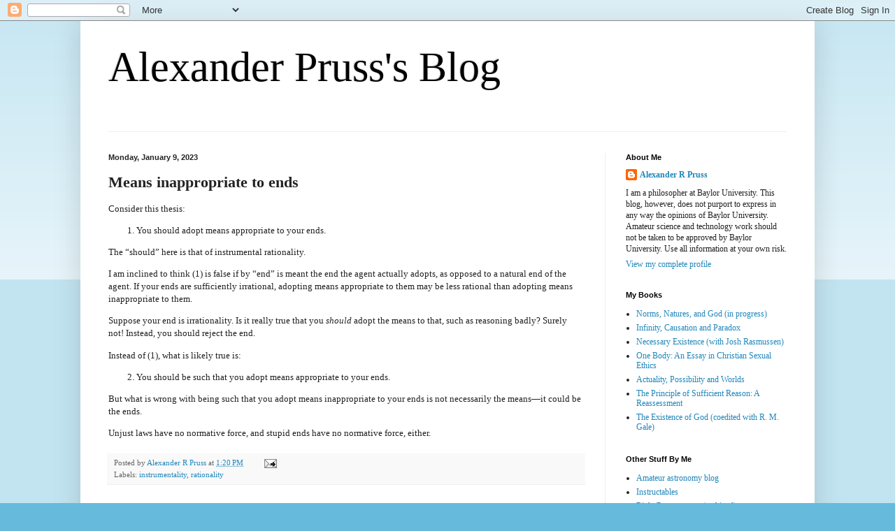

--- FILE ---
content_type: text/html; charset=UTF-8
request_url: http://alexanderpruss.blogspot.com/2023/01/means-inappropriate-to-ends.html
body_size: 39476
content:
<!DOCTYPE html>
<html class='v2' dir='ltr' xmlns='http://www.w3.org/1999/xhtml' xmlns:b='http://www.google.com/2005/gml/b' xmlns:data='http://www.google.com/2005/gml/data' xmlns:expr='http://www.google.com/2005/gml/expr'>
<head>
<link href='https://www.blogger.com/static/v1/widgets/335934321-css_bundle_v2.css' rel='stylesheet' type='text/css'/>
<meta content='width=1100' name='viewport'/>
<meta content='text/html; charset=UTF-8' http-equiv='Content-Type'/>
<meta content='blogger' name='generator'/>
<link href='http://alexanderpruss.blogspot.com/favicon.ico' rel='icon' type='image/x-icon'/>
<link href='http://alexanderpruss.blogspot.com/2023/01/means-inappropriate-to-ends.html' rel='canonical'/>
<link rel="alternate" type="application/atom+xml" title="Alexander Pruss&#39;s Blog - Atom" href="http://alexanderpruss.blogspot.com/feeds/posts/default" />
<link rel="alternate" type="application/rss+xml" title="Alexander Pruss&#39;s Blog - RSS" href="http://alexanderpruss.blogspot.com/feeds/posts/default?alt=rss" />
<link rel="service.post" type="application/atom+xml" title="Alexander Pruss&#39;s Blog - Atom" href="https://www.blogger.com/feeds/3891434218564545511/posts/default" />

<link rel="alternate" type="application/atom+xml" title="Alexander Pruss&#39;s Blog - Atom" href="http://alexanderpruss.blogspot.com/feeds/4040975554160070986/comments/default" />
<!--Can't find substitution for tag [blog.ieCssRetrofitLinks]-->
<meta content='http://alexanderpruss.blogspot.com/2023/01/means-inappropriate-to-ends.html' property='og:url'/>
<meta content='Means inappropriate to ends' property='og:title'/>
<meta content='Consider this thesis:   You should adopt means appropriate to your ends.   The “should” here is that of instrumental rationality.  I am incl...' property='og:description'/>
<title>Alexander Pruss's Blog: Means inappropriate to ends</title>
<style id='page-skin-1' type='text/css'><!--
/*
-----------------------------------------------
Blogger Template Style
Name:     Simple
Designer: Blogger
URL:      www.blogger.com
----------------------------------------------- */
/* Content
----------------------------------------------- */
body {
font: normal normal 12px Georgia, Utopia, 'Palatino Linotype', Palatino, serif;
color: #222222;
background: #66bbdd none repeat scroll top left;
padding: 0 40px 40px 40px;
}
html body .region-inner {
min-width: 0;
max-width: 100%;
width: auto;
}
h2 {
font-size: 22px;
}
a:link {
text-decoration:none;
color: #2187bb;
}
a:visited {
text-decoration:none;
color: #888888;
}
a:hover {
text-decoration:underline;
color: #32aaff;
}
.body-fauxcolumn-outer .fauxcolumn-inner {
background: transparent url(//www.blogblog.com/1kt/simple/body_gradient_tile_light.png) repeat scroll top left;
_background-image: none;
}
.body-fauxcolumn-outer .cap-top {
position: absolute;
z-index: 1;
height: 400px;
width: 100%;
}
.body-fauxcolumn-outer .cap-top .cap-left {
width: 100%;
background: transparent url(//www.blogblog.com/1kt/simple/gradients_light.png) repeat-x scroll top left;
_background-image: none;
}
.content-outer {
-moz-box-shadow: 0 0 40px rgba(0, 0, 0, .15);
-webkit-box-shadow: 0 0 5px rgba(0, 0, 0, .15);
-goog-ms-box-shadow: 0 0 10px #333333;
box-shadow: 0 0 40px rgba(0, 0, 0, .15);
margin-bottom: 1px;
}
.content-inner {
padding: 10px 10px;
}
.content-inner {
background-color: #ffffff;
}
/* Header
----------------------------------------------- */
.header-outer {
background: transparent none repeat-x scroll 0 -400px;
_background-image: none;
}
.Header h1 {
font: normal normal 60px Georgia, Utopia, 'Palatino Linotype', Palatino, serif;
color: #000000;
text-shadow: -1px -1px 1px rgba(0, 0, 0, .2);
}
.Header h1 a {
color: #000000;
}
.Header .description {
font-size: 140%;
color: #777777;
}
.header-inner .Header .titlewrapper {
padding: 22px 30px;
}
.header-inner .Header .descriptionwrapper {
padding: 0 30px;
}
/* Tabs
----------------------------------------------- */
.tabs-inner .section:first-child {
border-top: 1px solid #eeeeee;
}
.tabs-inner .section:first-child ul {
margin-top: -1px;
border-top: 1px solid #eeeeee;
border-left: 0 solid #eeeeee;
border-right: 0 solid #eeeeee;
}
.tabs-inner .widget ul {
background: #f5f5f5 url(//www.blogblog.com/1kt/simple/gradients_light.png) repeat-x scroll 0 -800px;
_background-image: none;
border-bottom: 1px solid #eeeeee;
margin-top: 0;
margin-left: -30px;
margin-right: -30px;
}
.tabs-inner .widget li a {
display: inline-block;
padding: .6em 1em;
font: normal normal 14px Arial, Tahoma, Helvetica, FreeSans, sans-serif;
color: #999999;
border-left: 1px solid #ffffff;
border-right: 1px solid #eeeeee;
}
.tabs-inner .widget li:first-child a {
border-left: none;
}
.tabs-inner .widget li.selected a, .tabs-inner .widget li a:hover {
color: #000000;
background-color: #eeeeee;
text-decoration: none;
}
/* Columns
----------------------------------------------- */
.main-outer {
border-top: 0 solid #eeeeee;
}
.fauxcolumn-left-outer .fauxcolumn-inner {
border-right: 1px solid #eeeeee;
}
.fauxcolumn-right-outer .fauxcolumn-inner {
border-left: 1px solid #eeeeee;
}
/* Headings
----------------------------------------------- */
div.widget > h2,
div.widget h2.title {
margin: 0 0 1em 0;
font: normal bold 11px Arial, Tahoma, Helvetica, FreeSans, sans-serif;
color: #000000;
}
/* Widgets
----------------------------------------------- */
.widget .zippy {
color: #999999;
text-shadow: 2px 2px 1px rgba(0, 0, 0, .1);
}
.widget .popular-posts ul {
list-style: none;
}
/* Posts
----------------------------------------------- */
h2.date-header {
font: normal bold 11px Arial, Tahoma, Helvetica, FreeSans, sans-serif;
}
.date-header span {
background-color: transparent;
color: #222222;
padding: inherit;
letter-spacing: inherit;
margin: inherit;
}
.main-inner {
padding-top: 30px;
padding-bottom: 30px;
}
.main-inner .column-center-inner {
padding: 0 15px;
}
.main-inner .column-center-inner .section {
margin: 0 15px;
}
.post {
margin: 0 0 25px 0;
}
h3.post-title, .comments h4 {
font: normal bold 22px Georgia, Utopia, 'Palatino Linotype', Palatino, serif;
margin: .75em 0 0;
}
.post-body {
font-size: 110%;
line-height: 1.4;
position: relative;
}
.post-body img, .post-body .tr-caption-container, .Profile img, .Image img,
.BlogList .item-thumbnail img {
padding: 2px;
background: #ffffff;
border: 1px solid #eeeeee;
-moz-box-shadow: 1px 1px 5px rgba(0, 0, 0, .1);
-webkit-box-shadow: 1px 1px 5px rgba(0, 0, 0, .1);
box-shadow: 1px 1px 5px rgba(0, 0, 0, .1);
}
.post-body img, .post-body .tr-caption-container {
padding: 5px;
}
.post-body .tr-caption-container {
color: #222222;
}
.post-body .tr-caption-container img {
padding: 0;
background: transparent;
border: none;
-moz-box-shadow: 0 0 0 rgba(0, 0, 0, .1);
-webkit-box-shadow: 0 0 0 rgba(0, 0, 0, .1);
box-shadow: 0 0 0 rgba(0, 0, 0, .1);
}
.post-header {
margin: 0 0 1.5em;
line-height: 1.6;
font-size: 90%;
}
.post-footer {
margin: 20px -2px 0;
padding: 5px 10px;
color: #666666;
background-color: #f9f9f9;
border-bottom: 1px solid #eeeeee;
line-height: 1.6;
font-size: 90%;
}
#comments .comment-author {
padding-top: 1.5em;
border-top: 1px solid #eeeeee;
background-position: 0 1.5em;
}
#comments .comment-author:first-child {
padding-top: 0;
border-top: none;
}
.avatar-image-container {
margin: .2em 0 0;
}
#comments .avatar-image-container img {
border: 1px solid #eeeeee;
}
/* Comments
----------------------------------------------- */
.comments .comments-content .icon.blog-author {
background-repeat: no-repeat;
background-image: url([data-uri]);
}
.comments .comments-content .loadmore a {
border-top: 1px solid #999999;
border-bottom: 1px solid #999999;
}
.comments .comment-thread.inline-thread {
background-color: #f9f9f9;
}
.comments .continue {
border-top: 2px solid #999999;
}
/* Accents
---------------------------------------------- */
.section-columns td.columns-cell {
border-left: 1px solid #eeeeee;
}
.blog-pager {
background: transparent none no-repeat scroll top center;
}
.blog-pager-older-link, .home-link,
.blog-pager-newer-link {
background-color: #ffffff;
padding: 5px;
}
.footer-outer {
border-top: 0 dashed #bbbbbb;
}
/* Mobile
----------------------------------------------- */
body.mobile  {
background-size: auto;
}
.mobile .body-fauxcolumn-outer {
background: transparent none repeat scroll top left;
}
.mobile .body-fauxcolumn-outer .cap-top {
background-size: 100% auto;
}
.mobile .content-outer {
-webkit-box-shadow: 0 0 3px rgba(0, 0, 0, .15);
box-shadow: 0 0 3px rgba(0, 0, 0, .15);
}
.mobile .tabs-inner .widget ul {
margin-left: 0;
margin-right: 0;
}
.mobile .post {
margin: 0;
}
.mobile .main-inner .column-center-inner .section {
margin: 0;
}
.mobile .date-header span {
padding: 0.1em 10px;
margin: 0 -10px;
}
.mobile h3.post-title {
margin: 0;
}
.mobile .blog-pager {
background: transparent none no-repeat scroll top center;
}
.mobile .footer-outer {
border-top: none;
}
.mobile .main-inner, .mobile .footer-inner {
background-color: #ffffff;
}
.mobile-index-contents {
color: #222222;
}
.mobile-link-button {
background-color: #2187bb;
}
.mobile-link-button a:link, .mobile-link-button a:visited {
color: #ffffff;
}
.mobile .tabs-inner .section:first-child {
border-top: none;
}
.mobile .tabs-inner .PageList .widget-content {
background-color: #eeeeee;
color: #000000;
border-top: 1px solid #eeeeee;
border-bottom: 1px solid #eeeeee;
}
.mobile .tabs-inner .PageList .widget-content .pagelist-arrow {
border-left: 1px solid #eeeeee;
}

--></style>
<style id='template-skin-1' type='text/css'><!--
body {
min-width: 1050px;
}
.content-outer, .content-fauxcolumn-outer, .region-inner {
min-width: 1050px;
max-width: 1050px;
_width: 1050px;
}
.main-inner .columns {
padding-left: 0;
padding-right: 290px;
}
.main-inner .fauxcolumn-center-outer {
left: 0;
right: 290px;
/* IE6 does not respect left and right together */
_width: expression(this.parentNode.offsetWidth -
parseInt("0") -
parseInt("290px") + 'px');
}
.main-inner .fauxcolumn-left-outer {
width: 0;
}
.main-inner .fauxcolumn-right-outer {
width: 290px;
}
.main-inner .column-left-outer {
width: 0;
right: 100%;
margin-left: -0;
}
.main-inner .column-right-outer {
width: 290px;
margin-right: -290px;
}
#layout {
min-width: 0;
}
#layout .content-outer {
min-width: 0;
width: 800px;
}
#layout .region-inner {
min-width: 0;
width: auto;
}
--></style>
<link href='https://www.blogger.com/dyn-css/authorization.css?targetBlogID=3891434218564545511&amp;zx=e8875fad-8809-4ac9-b3e9-6de6037eaded' media='none' onload='if(media!=&#39;all&#39;)media=&#39;all&#39;' rel='stylesheet'/><noscript><link href='https://www.blogger.com/dyn-css/authorization.css?targetBlogID=3891434218564545511&amp;zx=e8875fad-8809-4ac9-b3e9-6de6037eaded' rel='stylesheet'/></noscript>
<meta name='google-adsense-platform-account' content='ca-host-pub-1556223355139109'/>
<meta name='google-adsense-platform-domain' content='blogspot.com'/>

</head>
<body class='loading variant-pale'>
<div class='navbar section' id='navbar'><div class='widget Navbar' data-version='1' id='Navbar1'><script type="text/javascript">
    function setAttributeOnload(object, attribute, val) {
      if(window.addEventListener) {
        window.addEventListener('load',
          function(){ object[attribute] = val; }, false);
      } else {
        window.attachEvent('onload', function(){ object[attribute] = val; });
      }
    }
  </script>
<div id="navbar-iframe-container"></div>
<script type="text/javascript" src="https://apis.google.com/js/platform.js"></script>
<script type="text/javascript">
      gapi.load("gapi.iframes:gapi.iframes.style.bubble", function() {
        if (gapi.iframes && gapi.iframes.getContext) {
          gapi.iframes.getContext().openChild({
              url: 'https://www.blogger.com/navbar/3891434218564545511?po\x3d4040975554160070986\x26origin\x3dhttp://alexanderpruss.blogspot.com',
              where: document.getElementById("navbar-iframe-container"),
              id: "navbar-iframe"
          });
        }
      });
    </script><script type="text/javascript">
(function() {
var script = document.createElement('script');
script.type = 'text/javascript';
script.src = '//pagead2.googlesyndication.com/pagead/js/google_top_exp.js';
var head = document.getElementsByTagName('head')[0];
if (head) {
head.appendChild(script);
}})();
</script>
</div></div>
<div class='body-fauxcolumns'>
<div class='fauxcolumn-outer body-fauxcolumn-outer'>
<div class='cap-top'>
<div class='cap-left'></div>
<div class='cap-right'></div>
</div>
<div class='fauxborder-left'>
<div class='fauxborder-right'></div>
<div class='fauxcolumn-inner'>
</div>
</div>
<div class='cap-bottom'>
<div class='cap-left'></div>
<div class='cap-right'></div>
</div>
</div>
</div>
<div class='content'>
<div class='content-fauxcolumns'>
<div class='fauxcolumn-outer content-fauxcolumn-outer'>
<div class='cap-top'>
<div class='cap-left'></div>
<div class='cap-right'></div>
</div>
<div class='fauxborder-left'>
<div class='fauxborder-right'></div>
<div class='fauxcolumn-inner'>
</div>
</div>
<div class='cap-bottom'>
<div class='cap-left'></div>
<div class='cap-right'></div>
</div>
</div>
</div>
<div class='content-outer'>
<div class='content-cap-top cap-top'>
<div class='cap-left'></div>
<div class='cap-right'></div>
</div>
<div class='fauxborder-left content-fauxborder-left'>
<div class='fauxborder-right content-fauxborder-right'></div>
<div class='content-inner'>
<header>
<div class='header-outer'>
<div class='header-cap-top cap-top'>
<div class='cap-left'></div>
<div class='cap-right'></div>
</div>
<div class='fauxborder-left header-fauxborder-left'>
<div class='fauxborder-right header-fauxborder-right'></div>
<div class='region-inner header-inner'>
<div class='header section' id='header'><div class='widget Header' data-version='1' id='Header1'>
<div id='header-inner'>
<div class='titlewrapper'>
<h1 class='title'>
<a href='http://alexanderpruss.blogspot.com/'>
Alexander Pruss's Blog
</a>
</h1>
</div>
<div class='descriptionwrapper'>
<p class='description'><span>
</span></p>
</div>
</div>
</div></div>
</div>
</div>
<div class='header-cap-bottom cap-bottom'>
<div class='cap-left'></div>
<div class='cap-right'></div>
</div>
</div>
</header>
<div class='tabs-outer'>
<div class='tabs-cap-top cap-top'>
<div class='cap-left'></div>
<div class='cap-right'></div>
</div>
<div class='fauxborder-left tabs-fauxborder-left'>
<div class='fauxborder-right tabs-fauxborder-right'></div>
<div class='region-inner tabs-inner'>
<div class='tabs no-items section' id='crosscol'></div>
<div class='tabs no-items section' id='crosscol-overflow'></div>
</div>
</div>
<div class='tabs-cap-bottom cap-bottom'>
<div class='cap-left'></div>
<div class='cap-right'></div>
</div>
</div>
<div class='main-outer'>
<div class='main-cap-top cap-top'>
<div class='cap-left'></div>
<div class='cap-right'></div>
</div>
<div class='fauxborder-left main-fauxborder-left'>
<div class='fauxborder-right main-fauxborder-right'></div>
<div class='region-inner main-inner'>
<div class='columns fauxcolumns'>
<div class='fauxcolumn-outer fauxcolumn-center-outer'>
<div class='cap-top'>
<div class='cap-left'></div>
<div class='cap-right'></div>
</div>
<div class='fauxborder-left'>
<div class='fauxborder-right'></div>
<div class='fauxcolumn-inner'>
</div>
</div>
<div class='cap-bottom'>
<div class='cap-left'></div>
<div class='cap-right'></div>
</div>
</div>
<div class='fauxcolumn-outer fauxcolumn-left-outer'>
<div class='cap-top'>
<div class='cap-left'></div>
<div class='cap-right'></div>
</div>
<div class='fauxborder-left'>
<div class='fauxborder-right'></div>
<div class='fauxcolumn-inner'>
</div>
</div>
<div class='cap-bottom'>
<div class='cap-left'></div>
<div class='cap-right'></div>
</div>
</div>
<div class='fauxcolumn-outer fauxcolumn-right-outer'>
<div class='cap-top'>
<div class='cap-left'></div>
<div class='cap-right'></div>
</div>
<div class='fauxborder-left'>
<div class='fauxborder-right'></div>
<div class='fauxcolumn-inner'>
</div>
</div>
<div class='cap-bottom'>
<div class='cap-left'></div>
<div class='cap-right'></div>
</div>
</div>
<!-- corrects IE6 width calculation -->
<div class='columns-inner'>
<div class='column-center-outer'>
<div class='column-center-inner'>
<div class='main section' id='main'><div class='widget Blog' data-version='1' id='Blog1'>
<div class='blog-posts hfeed'>

          <div class="date-outer">
        
<h2 class='date-header'><span>Monday, January 9, 2023</span></h2>

          <div class="date-posts">
        
<div class='post-outer'>
<div class='post hentry uncustomized-post-template' itemprop='blogPost' itemscope='itemscope' itemtype='http://schema.org/BlogPosting'>
<meta content='3891434218564545511' itemprop='blogId'/>
<meta content='4040975554160070986' itemprop='postId'/>
<a name='4040975554160070986'></a>
<h3 class='post-title entry-title' itemprop='name'>
Means inappropriate to ends
</h3>
<div class='post-header'>
<div class='post-header-line-1'></div>
</div>
<div class='post-body entry-content' id='post-body-4040975554160070986' itemprop='description articleBody'>
<p>Consider this thesis:</p>
<ol type="1">
<li>You should adopt means appropriate to your ends.</li>
</ol>
<p>The &#8220;should&#8221; here is that of instrumental rationality.</p>
<p>I am inclined to think (1) is false if by &#8220;end&#8221; is meant the end the
agent actually adopts, as opposed to a natural end of the agent. If your
ends are sufficiently irrational, adopting means appropriate to them may
be less rational than adopting means inappropriate to them.</p>
<p>Suppose your end is irrationality. Is it really true that you
<em>should</em> adopt the means to that, such as reasoning badly? Surely
not! Instead, you should reject the end.</p>
<p>Instead of (1), what is likely true is:</p>
<ol start="2" type="1">
<li>You should be such that you adopt means appropriate to your
ends.</li>
</ol>
<p>But what is wrong with being such that you adopt means inappropriate
to your ends is not necessarily the means&#8212;it could be the ends.</p>
<p>Unjust laws have no normative force, and stupid ends have no normative force, either.</p>
<div style='clear: both;'></div>
</div>
<div class='post-footer'>
<div class='post-footer-line post-footer-line-1'>
<span class='post-author vcard'>
Posted by
<span class='fn' itemprop='author' itemscope='itemscope' itemtype='http://schema.org/Person'>
<meta content='https://www.blogger.com/profile/05989277655934827117' itemprop='url'/>
<a class='g-profile' href='https://www.blogger.com/profile/05989277655934827117' rel='author' title='author profile'>
<span itemprop='name'>Alexander R Pruss</span>
</a>
</span>
</span>
<span class='post-timestamp'>
at
<meta content='http://alexanderpruss.blogspot.com/2023/01/means-inappropriate-to-ends.html' itemprop='url'/>
<a class='timestamp-link' href='http://alexanderpruss.blogspot.com/2023/01/means-inappropriate-to-ends.html' rel='bookmark' title='permanent link'><abbr class='published' itemprop='datePublished' title='2023-01-09T13:20:00-06:00'>1:20&#8239;PM</abbr></a>
</span>
<span class='post-comment-link'>
</span>
<span class='post-icons'>
<span class='item-action'>
<a href='https://www.blogger.com/email-post/3891434218564545511/4040975554160070986' title='Email Post'>
<img alt='' class='icon-action' height='13' src='https://resources.blogblog.com/img/icon18_email.gif' width='18'/>
</a>
</span>
<span class='item-control blog-admin pid-1231679546'>
<a href='https://www.blogger.com/post-edit.g?blogID=3891434218564545511&postID=4040975554160070986&from=pencil' title='Edit Post'>
<img alt='' class='icon-action' height='18' src='https://resources.blogblog.com/img/icon18_edit_allbkg.gif' width='18'/>
</a>
</span>
</span>
<div class='post-share-buttons goog-inline-block'>
</div>
</div>
<div class='post-footer-line post-footer-line-2'>
<span class='post-labels'>
Labels:
<a href='http://alexanderpruss.blogspot.com/search/label/instrumentality' rel='tag'>instrumentality</a>,
<a href='http://alexanderpruss.blogspot.com/search/label/rationality' rel='tag'>rationality</a>
</span>
</div>
<div class='post-footer-line post-footer-line-3'>
<span class='post-location'>
</span>
</div>
</div>
</div>
<div class='comments' id='comments'>
<a name='comments'></a>
<h4>No comments:</h4>
<div id='Blog1_comments-block-wrapper'>
<dl class='avatar-comment-indent' id='comments-block'>
</dl>
</div>
<p class='comment-footer'>
<a href='https://www.blogger.com/comment/fullpage/post/3891434218564545511/4040975554160070986' onclick=''>Post a Comment</a>
</p>
</div>
</div>

        </div></div>
      
</div>
<div class='blog-pager' id='blog-pager'>
<span id='blog-pager-newer-link'>
<a class='blog-pager-newer-link' href='http://alexanderpruss.blogspot.com/2023/01/humility-and-existence-of-god.html' id='Blog1_blog-pager-newer-link' title='Newer Post'>Newer Post</a>
</span>
<span id='blog-pager-older-link'>
<a class='blog-pager-older-link' href='http://alexanderpruss.blogspot.com/2023/01/three-non-philosophy-projects.html' id='Blog1_blog-pager-older-link' title='Older Post'>Older Post</a>
</span>
<a class='home-link' href='http://alexanderpruss.blogspot.com/'>Home</a>
</div>
<div class='clear'></div>
<div class='post-feeds'>
<div class='feed-links'>
Subscribe to:
<a class='feed-link' href='http://alexanderpruss.blogspot.com/feeds/4040975554160070986/comments/default' target='_blank' type='application/atom+xml'>Post Comments (Atom)</a>
</div>
</div>
</div></div>
</div>
</div>
<div class='column-left-outer'>
<div class='column-left-inner'>
<aside>
</aside>
</div>
</div>
<div class='column-right-outer'>
<div class='column-right-inner'>
<aside>
<div class='sidebar section' id='sidebar-right-1'><div class='widget Profile' data-version='1' id='Profile1'>
<h2>About Me</h2>
<div class='widget-content'>
<dl class='profile-datablock'>
<dt class='profile-data'>
<a class='profile-name-link g-profile' href='https://www.blogger.com/profile/05989277655934827117' rel='author' style='background-image: url(//www.blogger.com/img/logo-16.png);'>
Alexander R Pruss
</a>
</dt>
<dd class='profile-textblock'>I am a philosopher at Baylor University. This blog, however, does not purport to express in any way the opinions of Baylor University. Amateur science and technology work should not be taken to be approved by Baylor University. Use all information at your own risk.</dd>
</dl>
<a class='profile-link' href='https://www.blogger.com/profile/05989277655934827117' rel='author'>View my complete profile</a>
<div class='clear'></div>
</div>
</div><div class='widget LinkList' data-version='1' id='LinkList3'>
<h2>My Books</h2>
<div class='widget-content'>
<ul>
<li><a href='https://github.com/arpruss/norms-and-forms/blob/master/document.pdf'>Norms, Natures, and God (in progress)</a></li>
<li><a href='https://www.amazon.com/Infinity-Causation-Paradox-Alexander-Pruss/dp/0198810334/'>Infinity, Causation and Paradox</a></li>
<li><a href='https://www.amazon.com/Necessary-Existence-Alexander-R-Pruss-ebook/dp/B07B53FCP2'>Necessary Existence (with Josh Rasmussen)</a></li>
<li><a href='http://www.amazon.com/One-Body-Christian-Studies-Culture/dp/026803897X/'>One Body: An Essay in Christian Sexual Ethics</a></li>
<li><a href='http://www.amazon.com/Actuality-Possibility-Worlds-Alexander-Pruss/dp/1441142045'>Actuality, Possibility and Worlds</a></li>
<li><a href='http://www.amazon.com/gp/product/0521184398'>The Principle of Sufficient Reason: A Reassessment</a></li>
<li><a href='http://www.bookfinder.com/search/?ac=sl&st=sl&qi=PFIwUGUOwfbcJd,QPntmLeKnmpw_5650356540_1:264:1011&bq=author%3Drichard%2520m%2520gale%26title%3Dexistence%2520of%2520god%2520the%2520intl.%2520research%2520library%2520of%2520philosophy'>The Existence of God (coedited with R. M. Gale)</a></li>
</ul>
<div class='clear'></div>
</div>
</div><div class='widget LinkList' data-version='1' id='LinkList4'>
<h2>Other Stuff By Me</h2>
<div class='widget-content'>
<ul>
<li><a href='http://prussastro.blogspot.com/'>Amateur astronomy blog</a></li>
<li><a href='http://www.instructables.com/member/arpruss/'>Instructables</a></li>
<li><a href='http://web.archive.org/web/20080113182904/http://rightreason.ektopos.com/pruss.html'>Right Reason posts (archived)</a></li>
<li><a href='http://www.thingiverse.com/arpruss/designs'>Thingiverse designs</a></li>
</ul>
<div class='clear'></div>
</div>
</div><div class='widget HTML' data-version='1' id='HTML2'>
<h2 class='title'>Recent Comments</h2>
<div class='widget-content'>
<script type="text/javascript">
var a_rc = 5;
var m_rc = false;
var n_rc = true;
var o_rc = 100;
function showrecentcomments(e){for(var r=0;r<a_rc;r++){var t,n=e.feed.entry[r];if(r==e.feed.entry.length)break;for(var i=0;i<n.link.length;i++)if("alternate"==n.link[i].rel){t=n.link[i].href;break}t=t.replace("#","#");var a=t.split("#");a=a[0];var c=a.split("/");c=c[5],c=c.split(".html"),c=c[0];var s=c.replace(/-/g," ");s=s.link(a);var o=n.published.$t,l=(o.substring(0,4),o.substring(5,7)),u=o.substring(8,10),m=new Array;if(m[1]="Jan",m[2]="Feb",m[3]="Mar",m[4]="Apr",m[5]="May",m[6]="Jun",m[7]="Jul",m[8]="Aug",m[9]="Sep",m[10]="Oct",m[11]="Nov",m[12]="Dec","content"in n)var d=n.content.$t;else if("summary"in n)var d=n.summary.$t;else var d="";var v=/<\S[^>]*>/g;if(d=d.replace(v,""),document.write('<div class="rcw-comments">'),1==m_rc&&document.write("On "+m[parseInt(l,10)]+" "+u+" "),document.write('<span class="author-rc"><a href="'+t+'">'+n.author[0].name.$t+"</a></span> "),1==n_rc&&document.write(" on "+s),0==o_rc)document.write("</div>");else if(document.write(": "),d.length<o_rc)document.write("&#8220;"),document.write(d),document.write("&#8221;</div>");else{document.write("&#8220;"),d=d.substring(0,o_rc);var w=d.lastIndexOf(" ");d=d.substring(0,w),document.write(d+"&hellip;&#8221;</div>"),document.write("")}}}
</script><script src=http://alexanderpruss.blogspot.com/feeds/comments/default?alt=json-in-script&callback=showrecentcomments ></script>
<style type=text/css>
.rcw-comments {
font-family: inherit;
font-size: 12px;
margin-bottom: 4px;
border-bottom: 1px solid #d2d2d2;
padding-bottom: 4px; line-height: 16px; }
}
</style>
</div>
<div class='clear'></div>
</div><div class='widget BlogArchive' data-version='1' id='BlogArchive1'>
<h2>Blog Archive</h2>
<div class='widget-content'>
<div id='ArchiveList'>
<div id='BlogArchive1_ArchiveList'>
<ul class='hierarchy'>
<li class='archivedate collapsed'>
<a class='toggle' href='javascript:void(0)'>
<span class='zippy'>

        &#9658;&#160;
      
</span>
</a>
<a class='post-count-link' href='http://alexanderpruss.blogspot.com/2026/'>
2026
</a>
<span class='post-count' dir='ltr'>(8)</span>
<ul class='hierarchy'>
<li class='archivedate collapsed'>
<a class='toggle' href='javascript:void(0)'>
<span class='zippy'>

        &#9658;&#160;
      
</span>
</a>
<a class='post-count-link' href='http://alexanderpruss.blogspot.com/2026/01/'>
January
</a>
<span class='post-count' dir='ltr'>(8)</span>
</li>
</ul>
</li>
</ul>
<ul class='hierarchy'>
<li class='archivedate collapsed'>
<a class='toggle' href='javascript:void(0)'>
<span class='zippy'>

        &#9658;&#160;
      
</span>
</a>
<a class='post-count-link' href='http://alexanderpruss.blogspot.com/2025/'>
2025
</a>
<span class='post-count' dir='ltr'>(217)</span>
<ul class='hierarchy'>
<li class='archivedate collapsed'>
<a class='toggle' href='javascript:void(0)'>
<span class='zippy'>

        &#9658;&#160;
      
</span>
</a>
<a class='post-count-link' href='http://alexanderpruss.blogspot.com/2025/12/'>
December
</a>
<span class='post-count' dir='ltr'>(18)</span>
</li>
</ul>
<ul class='hierarchy'>
<li class='archivedate collapsed'>
<a class='toggle' href='javascript:void(0)'>
<span class='zippy'>

        &#9658;&#160;
      
</span>
</a>
<a class='post-count-link' href='http://alexanderpruss.blogspot.com/2025/11/'>
November
</a>
<span class='post-count' dir='ltr'>(26)</span>
</li>
</ul>
<ul class='hierarchy'>
<li class='archivedate collapsed'>
<a class='toggle' href='javascript:void(0)'>
<span class='zippy'>

        &#9658;&#160;
      
</span>
</a>
<a class='post-count-link' href='http://alexanderpruss.blogspot.com/2025/10/'>
October
</a>
<span class='post-count' dir='ltr'>(25)</span>
</li>
</ul>
<ul class='hierarchy'>
<li class='archivedate collapsed'>
<a class='toggle' href='javascript:void(0)'>
<span class='zippy'>

        &#9658;&#160;
      
</span>
</a>
<a class='post-count-link' href='http://alexanderpruss.blogspot.com/2025/09/'>
September
</a>
<span class='post-count' dir='ltr'>(23)</span>
</li>
</ul>
<ul class='hierarchy'>
<li class='archivedate collapsed'>
<a class='toggle' href='javascript:void(0)'>
<span class='zippy'>

        &#9658;&#160;
      
</span>
</a>
<a class='post-count-link' href='http://alexanderpruss.blogspot.com/2025/08/'>
August
</a>
<span class='post-count' dir='ltr'>(12)</span>
</li>
</ul>
<ul class='hierarchy'>
<li class='archivedate collapsed'>
<a class='toggle' href='javascript:void(0)'>
<span class='zippy'>

        &#9658;&#160;
      
</span>
</a>
<a class='post-count-link' href='http://alexanderpruss.blogspot.com/2025/07/'>
July
</a>
<span class='post-count' dir='ltr'>(16)</span>
</li>
</ul>
<ul class='hierarchy'>
<li class='archivedate collapsed'>
<a class='toggle' href='javascript:void(0)'>
<span class='zippy'>

        &#9658;&#160;
      
</span>
</a>
<a class='post-count-link' href='http://alexanderpruss.blogspot.com/2025/06/'>
June
</a>
<span class='post-count' dir='ltr'>(7)</span>
</li>
</ul>
<ul class='hierarchy'>
<li class='archivedate collapsed'>
<a class='toggle' href='javascript:void(0)'>
<span class='zippy'>

        &#9658;&#160;
      
</span>
</a>
<a class='post-count-link' href='http://alexanderpruss.blogspot.com/2025/05/'>
May
</a>
<span class='post-count' dir='ltr'>(17)</span>
</li>
</ul>
<ul class='hierarchy'>
<li class='archivedate collapsed'>
<a class='toggle' href='javascript:void(0)'>
<span class='zippy'>

        &#9658;&#160;
      
</span>
</a>
<a class='post-count-link' href='http://alexanderpruss.blogspot.com/2025/04/'>
April
</a>
<span class='post-count' dir='ltr'>(23)</span>
</li>
</ul>
<ul class='hierarchy'>
<li class='archivedate collapsed'>
<a class='toggle' href='javascript:void(0)'>
<span class='zippy'>

        &#9658;&#160;
      
</span>
</a>
<a class='post-count-link' href='http://alexanderpruss.blogspot.com/2025/03/'>
March
</a>
<span class='post-count' dir='ltr'>(16)</span>
</li>
</ul>
<ul class='hierarchy'>
<li class='archivedate collapsed'>
<a class='toggle' href='javascript:void(0)'>
<span class='zippy'>

        &#9658;&#160;
      
</span>
</a>
<a class='post-count-link' href='http://alexanderpruss.blogspot.com/2025/02/'>
February
</a>
<span class='post-count' dir='ltr'>(13)</span>
</li>
</ul>
<ul class='hierarchy'>
<li class='archivedate collapsed'>
<a class='toggle' href='javascript:void(0)'>
<span class='zippy'>

        &#9658;&#160;
      
</span>
</a>
<a class='post-count-link' href='http://alexanderpruss.blogspot.com/2025/01/'>
January
</a>
<span class='post-count' dir='ltr'>(21)</span>
</li>
</ul>
</li>
</ul>
<ul class='hierarchy'>
<li class='archivedate collapsed'>
<a class='toggle' href='javascript:void(0)'>
<span class='zippy'>

        &#9658;&#160;
      
</span>
</a>
<a class='post-count-link' href='http://alexanderpruss.blogspot.com/2024/'>
2024
</a>
<span class='post-count' dir='ltr'>(195)</span>
<ul class='hierarchy'>
<li class='archivedate collapsed'>
<a class='toggle' href='javascript:void(0)'>
<span class='zippy'>

        &#9658;&#160;
      
</span>
</a>
<a class='post-count-link' href='http://alexanderpruss.blogspot.com/2024/12/'>
December
</a>
<span class='post-count' dir='ltr'>(9)</span>
</li>
</ul>
<ul class='hierarchy'>
<li class='archivedate collapsed'>
<a class='toggle' href='javascript:void(0)'>
<span class='zippy'>

        &#9658;&#160;
      
</span>
</a>
<a class='post-count-link' href='http://alexanderpruss.blogspot.com/2024/11/'>
November
</a>
<span class='post-count' dir='ltr'>(9)</span>
</li>
</ul>
<ul class='hierarchy'>
<li class='archivedate collapsed'>
<a class='toggle' href='javascript:void(0)'>
<span class='zippy'>

        &#9658;&#160;
      
</span>
</a>
<a class='post-count-link' href='http://alexanderpruss.blogspot.com/2024/10/'>
October
</a>
<span class='post-count' dir='ltr'>(14)</span>
</li>
</ul>
<ul class='hierarchy'>
<li class='archivedate collapsed'>
<a class='toggle' href='javascript:void(0)'>
<span class='zippy'>

        &#9658;&#160;
      
</span>
</a>
<a class='post-count-link' href='http://alexanderpruss.blogspot.com/2024/09/'>
September
</a>
<span class='post-count' dir='ltr'>(22)</span>
</li>
</ul>
<ul class='hierarchy'>
<li class='archivedate collapsed'>
<a class='toggle' href='javascript:void(0)'>
<span class='zippy'>

        &#9658;&#160;
      
</span>
</a>
<a class='post-count-link' href='http://alexanderpruss.blogspot.com/2024/08/'>
August
</a>
<span class='post-count' dir='ltr'>(10)</span>
</li>
</ul>
<ul class='hierarchy'>
<li class='archivedate collapsed'>
<a class='toggle' href='javascript:void(0)'>
<span class='zippy'>

        &#9658;&#160;
      
</span>
</a>
<a class='post-count-link' href='http://alexanderpruss.blogspot.com/2024/07/'>
July
</a>
<span class='post-count' dir='ltr'>(14)</span>
</li>
</ul>
<ul class='hierarchy'>
<li class='archivedate collapsed'>
<a class='toggle' href='javascript:void(0)'>
<span class='zippy'>

        &#9658;&#160;
      
</span>
</a>
<a class='post-count-link' href='http://alexanderpruss.blogspot.com/2024/06/'>
June
</a>
<span class='post-count' dir='ltr'>(13)</span>
</li>
</ul>
<ul class='hierarchy'>
<li class='archivedate collapsed'>
<a class='toggle' href='javascript:void(0)'>
<span class='zippy'>

        &#9658;&#160;
      
</span>
</a>
<a class='post-count-link' href='http://alexanderpruss.blogspot.com/2024/05/'>
May
</a>
<span class='post-count' dir='ltr'>(20)</span>
</li>
</ul>
<ul class='hierarchy'>
<li class='archivedate collapsed'>
<a class='toggle' href='javascript:void(0)'>
<span class='zippy'>

        &#9658;&#160;
      
</span>
</a>
<a class='post-count-link' href='http://alexanderpruss.blogspot.com/2024/04/'>
April
</a>
<span class='post-count' dir='ltr'>(23)</span>
</li>
</ul>
<ul class='hierarchy'>
<li class='archivedate collapsed'>
<a class='toggle' href='javascript:void(0)'>
<span class='zippy'>

        &#9658;&#160;
      
</span>
</a>
<a class='post-count-link' href='http://alexanderpruss.blogspot.com/2024/03/'>
March
</a>
<span class='post-count' dir='ltr'>(19)</span>
</li>
</ul>
<ul class='hierarchy'>
<li class='archivedate collapsed'>
<a class='toggle' href='javascript:void(0)'>
<span class='zippy'>

        &#9658;&#160;
      
</span>
</a>
<a class='post-count-link' href='http://alexanderpruss.blogspot.com/2024/02/'>
February
</a>
<span class='post-count' dir='ltr'>(28)</span>
</li>
</ul>
<ul class='hierarchy'>
<li class='archivedate collapsed'>
<a class='toggle' href='javascript:void(0)'>
<span class='zippy'>

        &#9658;&#160;
      
</span>
</a>
<a class='post-count-link' href='http://alexanderpruss.blogspot.com/2024/01/'>
January
</a>
<span class='post-count' dir='ltr'>(14)</span>
</li>
</ul>
</li>
</ul>
<ul class='hierarchy'>
<li class='archivedate expanded'>
<a class='toggle' href='javascript:void(0)'>
<span class='zippy toggle-open'>

        &#9660;&#160;
      
</span>
</a>
<a class='post-count-link' href='http://alexanderpruss.blogspot.com/2023/'>
2023
</a>
<span class='post-count' dir='ltr'>(191)</span>
<ul class='hierarchy'>
<li class='archivedate collapsed'>
<a class='toggle' href='javascript:void(0)'>
<span class='zippy'>

        &#9658;&#160;
      
</span>
</a>
<a class='post-count-link' href='http://alexanderpruss.blogspot.com/2023/12/'>
December
</a>
<span class='post-count' dir='ltr'>(11)</span>
</li>
</ul>
<ul class='hierarchy'>
<li class='archivedate collapsed'>
<a class='toggle' href='javascript:void(0)'>
<span class='zippy'>

        &#9658;&#160;
      
</span>
</a>
<a class='post-count-link' href='http://alexanderpruss.blogspot.com/2023/11/'>
November
</a>
<span class='post-count' dir='ltr'>(18)</span>
</li>
</ul>
<ul class='hierarchy'>
<li class='archivedate collapsed'>
<a class='toggle' href='javascript:void(0)'>
<span class='zippy'>

        &#9658;&#160;
      
</span>
</a>
<a class='post-count-link' href='http://alexanderpruss.blogspot.com/2023/10/'>
October
</a>
<span class='post-count' dir='ltr'>(23)</span>
</li>
</ul>
<ul class='hierarchy'>
<li class='archivedate collapsed'>
<a class='toggle' href='javascript:void(0)'>
<span class='zippy'>

        &#9658;&#160;
      
</span>
</a>
<a class='post-count-link' href='http://alexanderpruss.blogspot.com/2023/09/'>
September
</a>
<span class='post-count' dir='ltr'>(16)</span>
</li>
</ul>
<ul class='hierarchy'>
<li class='archivedate collapsed'>
<a class='toggle' href='javascript:void(0)'>
<span class='zippy'>

        &#9658;&#160;
      
</span>
</a>
<a class='post-count-link' href='http://alexanderpruss.blogspot.com/2023/08/'>
August
</a>
<span class='post-count' dir='ltr'>(13)</span>
</li>
</ul>
<ul class='hierarchy'>
<li class='archivedate collapsed'>
<a class='toggle' href='javascript:void(0)'>
<span class='zippy'>

        &#9658;&#160;
      
</span>
</a>
<a class='post-count-link' href='http://alexanderpruss.blogspot.com/2023/07/'>
July
</a>
<span class='post-count' dir='ltr'>(8)</span>
</li>
</ul>
<ul class='hierarchy'>
<li class='archivedate collapsed'>
<a class='toggle' href='javascript:void(0)'>
<span class='zippy'>

        &#9658;&#160;
      
</span>
</a>
<a class='post-count-link' href='http://alexanderpruss.blogspot.com/2023/06/'>
June
</a>
<span class='post-count' dir='ltr'>(15)</span>
</li>
</ul>
<ul class='hierarchy'>
<li class='archivedate collapsed'>
<a class='toggle' href='javascript:void(0)'>
<span class='zippy'>

        &#9658;&#160;
      
</span>
</a>
<a class='post-count-link' href='http://alexanderpruss.blogspot.com/2023/05/'>
May
</a>
<span class='post-count' dir='ltr'>(13)</span>
</li>
</ul>
<ul class='hierarchy'>
<li class='archivedate collapsed'>
<a class='toggle' href='javascript:void(0)'>
<span class='zippy'>

        &#9658;&#160;
      
</span>
</a>
<a class='post-count-link' href='http://alexanderpruss.blogspot.com/2023/04/'>
April
</a>
<span class='post-count' dir='ltr'>(19)</span>
</li>
</ul>
<ul class='hierarchy'>
<li class='archivedate collapsed'>
<a class='toggle' href='javascript:void(0)'>
<span class='zippy'>

        &#9658;&#160;
      
</span>
</a>
<a class='post-count-link' href='http://alexanderpruss.blogspot.com/2023/03/'>
March
</a>
<span class='post-count' dir='ltr'>(20)</span>
</li>
</ul>
<ul class='hierarchy'>
<li class='archivedate collapsed'>
<a class='toggle' href='javascript:void(0)'>
<span class='zippy'>

        &#9658;&#160;
      
</span>
</a>
<a class='post-count-link' href='http://alexanderpruss.blogspot.com/2023/02/'>
February
</a>
<span class='post-count' dir='ltr'>(18)</span>
</li>
</ul>
<ul class='hierarchy'>
<li class='archivedate expanded'>
<a class='toggle' href='javascript:void(0)'>
<span class='zippy toggle-open'>

        &#9660;&#160;
      
</span>
</a>
<a class='post-count-link' href='http://alexanderpruss.blogspot.com/2023/01/'>
January
</a>
<span class='post-count' dir='ltr'>(17)</span>
<ul class='posts'>
<li><a href='http://alexanderpruss.blogspot.com/2023/01/scoring-rules-and-publication-thresholds.html'>Scoring rules and publication thresholds</a></li>
<li><a href='http://alexanderpruss.blogspot.com/2023/01/epistemic-goods.html'>Epistemic goods</a></li>
<li><a href='http://alexanderpruss.blogspot.com/2023/01/making-single-proposition-scoring-rules.html'>Making single-proposition scoring rules</a></li>
<li><a href='http://alexanderpruss.blogspot.com/2023/01/a-cure-for-some-cases-of-tmi.html'>A cure for some cases of TMI</a></li>
<li><a href='http://alexanderpruss.blogspot.com/2023/01/the-special-value-of-knowledge.html'>The special value of knowledge</a></li>
<li><a href='http://alexanderpruss.blogspot.com/2023/01/thresholds-and-precision.html'>Thresholds and precision</a></li>
<li><a href='http://alexanderpruss.blogspot.com/2023/01/respecting-conscience.html'>Respecting conscience</a></li>
<li><a href='http://alexanderpruss.blogspot.com/2023/01/knowing-you-will-soon-have-enough.html'>Knowing you will soon have enough evidence to know</a></li>
<li><a href='http://alexanderpruss.blogspot.com/2023/01/partial-and-complete-explanations.html'>Partial and complete explanations</a></li>
<li><a href='http://alexanderpruss.blogspot.com/2023/01/what-am-i-really.html'>What am I &quot;really&quot;?</a></li>
<li><a href='http://alexanderpruss.blogspot.com/2023/01/credence-belief-and-open-theism.html'>Probability, belief and open theism</a></li>
<li><a href='http://alexanderpruss.blogspot.com/2023/01/follow-through.html'>Follow-through</a></li>
<li><a href='http://alexanderpruss.blogspot.com/2023/01/anthropomorphism-about-god.html'>Anthropomorphism about God</a></li>
<li><a href='http://alexanderpruss.blogspot.com/2023/01/trivial-and-horrendous-evils.html'>Trivial and horrendous evils</a></li>
<li><a href='http://alexanderpruss.blogspot.com/2023/01/humility-and-existence-of-god.html'>Humility and the existence of God</a></li>
<li><a href='http://alexanderpruss.blogspot.com/2023/01/means-inappropriate-to-ends.html'>Means inappropriate to ends</a></li>
<li><a href='http://alexanderpruss.blogspot.com/2023/01/three-non-philosophy-projects.html'>Three non-philosophy projects</a></li>
</ul>
</li>
</ul>
</li>
</ul>
<ul class='hierarchy'>
<li class='archivedate collapsed'>
<a class='toggle' href='javascript:void(0)'>
<span class='zippy'>

        &#9658;&#160;
      
</span>
</a>
<a class='post-count-link' href='http://alexanderpruss.blogspot.com/2022/'>
2022
</a>
<span class='post-count' dir='ltr'>(180)</span>
<ul class='hierarchy'>
<li class='archivedate collapsed'>
<a class='toggle' href='javascript:void(0)'>
<span class='zippy'>

        &#9658;&#160;
      
</span>
</a>
<a class='post-count-link' href='http://alexanderpruss.blogspot.com/2022/12/'>
December
</a>
<span class='post-count' dir='ltr'>(15)</span>
</li>
</ul>
<ul class='hierarchy'>
<li class='archivedate collapsed'>
<a class='toggle' href='javascript:void(0)'>
<span class='zippy'>

        &#9658;&#160;
      
</span>
</a>
<a class='post-count-link' href='http://alexanderpruss.blogspot.com/2022/11/'>
November
</a>
<span class='post-count' dir='ltr'>(23)</span>
</li>
</ul>
<ul class='hierarchy'>
<li class='archivedate collapsed'>
<a class='toggle' href='javascript:void(0)'>
<span class='zippy'>

        &#9658;&#160;
      
</span>
</a>
<a class='post-count-link' href='http://alexanderpruss.blogspot.com/2022/10/'>
October
</a>
<span class='post-count' dir='ltr'>(21)</span>
</li>
</ul>
<ul class='hierarchy'>
<li class='archivedate collapsed'>
<a class='toggle' href='javascript:void(0)'>
<span class='zippy'>

        &#9658;&#160;
      
</span>
</a>
<a class='post-count-link' href='http://alexanderpruss.blogspot.com/2022/09/'>
September
</a>
<span class='post-count' dir='ltr'>(13)</span>
</li>
</ul>
<ul class='hierarchy'>
<li class='archivedate collapsed'>
<a class='toggle' href='javascript:void(0)'>
<span class='zippy'>

        &#9658;&#160;
      
</span>
</a>
<a class='post-count-link' href='http://alexanderpruss.blogspot.com/2022/08/'>
August
</a>
<span class='post-count' dir='ltr'>(15)</span>
</li>
</ul>
<ul class='hierarchy'>
<li class='archivedate collapsed'>
<a class='toggle' href='javascript:void(0)'>
<span class='zippy'>

        &#9658;&#160;
      
</span>
</a>
<a class='post-count-link' href='http://alexanderpruss.blogspot.com/2022/07/'>
July
</a>
<span class='post-count' dir='ltr'>(8)</span>
</li>
</ul>
<ul class='hierarchy'>
<li class='archivedate collapsed'>
<a class='toggle' href='javascript:void(0)'>
<span class='zippy'>

        &#9658;&#160;
      
</span>
</a>
<a class='post-count-link' href='http://alexanderpruss.blogspot.com/2022/06/'>
June
</a>
<span class='post-count' dir='ltr'>(16)</span>
</li>
</ul>
<ul class='hierarchy'>
<li class='archivedate collapsed'>
<a class='toggle' href='javascript:void(0)'>
<span class='zippy'>

        &#9658;&#160;
      
</span>
</a>
<a class='post-count-link' href='http://alexanderpruss.blogspot.com/2022/05/'>
May
</a>
<span class='post-count' dir='ltr'>(11)</span>
</li>
</ul>
<ul class='hierarchy'>
<li class='archivedate collapsed'>
<a class='toggle' href='javascript:void(0)'>
<span class='zippy'>

        &#9658;&#160;
      
</span>
</a>
<a class='post-count-link' href='http://alexanderpruss.blogspot.com/2022/04/'>
April
</a>
<span class='post-count' dir='ltr'>(12)</span>
</li>
</ul>
<ul class='hierarchy'>
<li class='archivedate collapsed'>
<a class='toggle' href='javascript:void(0)'>
<span class='zippy'>

        &#9658;&#160;
      
</span>
</a>
<a class='post-count-link' href='http://alexanderpruss.blogspot.com/2022/03/'>
March
</a>
<span class='post-count' dir='ltr'>(19)</span>
</li>
</ul>
<ul class='hierarchy'>
<li class='archivedate collapsed'>
<a class='toggle' href='javascript:void(0)'>
<span class='zippy'>

        &#9658;&#160;
      
</span>
</a>
<a class='post-count-link' href='http://alexanderpruss.blogspot.com/2022/02/'>
February
</a>
<span class='post-count' dir='ltr'>(16)</span>
</li>
</ul>
<ul class='hierarchy'>
<li class='archivedate collapsed'>
<a class='toggle' href='javascript:void(0)'>
<span class='zippy'>

        &#9658;&#160;
      
</span>
</a>
<a class='post-count-link' href='http://alexanderpruss.blogspot.com/2022/01/'>
January
</a>
<span class='post-count' dir='ltr'>(11)</span>
</li>
</ul>
</li>
</ul>
<ul class='hierarchy'>
<li class='archivedate collapsed'>
<a class='toggle' href='javascript:void(0)'>
<span class='zippy'>

        &#9658;&#160;
      
</span>
</a>
<a class='post-count-link' href='http://alexanderpruss.blogspot.com/2021/'>
2021
</a>
<span class='post-count' dir='ltr'>(234)</span>
<ul class='hierarchy'>
<li class='archivedate collapsed'>
<a class='toggle' href='javascript:void(0)'>
<span class='zippy'>

        &#9658;&#160;
      
</span>
</a>
<a class='post-count-link' href='http://alexanderpruss.blogspot.com/2021/12/'>
December
</a>
<span class='post-count' dir='ltr'>(12)</span>
</li>
</ul>
<ul class='hierarchy'>
<li class='archivedate collapsed'>
<a class='toggle' href='javascript:void(0)'>
<span class='zippy'>

        &#9658;&#160;
      
</span>
</a>
<a class='post-count-link' href='http://alexanderpruss.blogspot.com/2021/11/'>
November
</a>
<span class='post-count' dir='ltr'>(32)</span>
</li>
</ul>
<ul class='hierarchy'>
<li class='archivedate collapsed'>
<a class='toggle' href='javascript:void(0)'>
<span class='zippy'>

        &#9658;&#160;
      
</span>
</a>
<a class='post-count-link' href='http://alexanderpruss.blogspot.com/2021/10/'>
October
</a>
<span class='post-count' dir='ltr'>(29)</span>
</li>
</ul>
<ul class='hierarchy'>
<li class='archivedate collapsed'>
<a class='toggle' href='javascript:void(0)'>
<span class='zippy'>

        &#9658;&#160;
      
</span>
</a>
<a class='post-count-link' href='http://alexanderpruss.blogspot.com/2021/09/'>
September
</a>
<span class='post-count' dir='ltr'>(30)</span>
</li>
</ul>
<ul class='hierarchy'>
<li class='archivedate collapsed'>
<a class='toggle' href='javascript:void(0)'>
<span class='zippy'>

        &#9658;&#160;
      
</span>
</a>
<a class='post-count-link' href='http://alexanderpruss.blogspot.com/2021/08/'>
August
</a>
<span class='post-count' dir='ltr'>(19)</span>
</li>
</ul>
<ul class='hierarchy'>
<li class='archivedate collapsed'>
<a class='toggle' href='javascript:void(0)'>
<span class='zippy'>

        &#9658;&#160;
      
</span>
</a>
<a class='post-count-link' href='http://alexanderpruss.blogspot.com/2021/07/'>
July
</a>
<span class='post-count' dir='ltr'>(17)</span>
</li>
</ul>
<ul class='hierarchy'>
<li class='archivedate collapsed'>
<a class='toggle' href='javascript:void(0)'>
<span class='zippy'>

        &#9658;&#160;
      
</span>
</a>
<a class='post-count-link' href='http://alexanderpruss.blogspot.com/2021/06/'>
June
</a>
<span class='post-count' dir='ltr'>(17)</span>
</li>
</ul>
<ul class='hierarchy'>
<li class='archivedate collapsed'>
<a class='toggle' href='javascript:void(0)'>
<span class='zippy'>

        &#9658;&#160;
      
</span>
</a>
<a class='post-count-link' href='http://alexanderpruss.blogspot.com/2021/05/'>
May
</a>
<span class='post-count' dir='ltr'>(17)</span>
</li>
</ul>
<ul class='hierarchy'>
<li class='archivedate collapsed'>
<a class='toggle' href='javascript:void(0)'>
<span class='zippy'>

        &#9658;&#160;
      
</span>
</a>
<a class='post-count-link' href='http://alexanderpruss.blogspot.com/2021/04/'>
April
</a>
<span class='post-count' dir='ltr'>(22)</span>
</li>
</ul>
<ul class='hierarchy'>
<li class='archivedate collapsed'>
<a class='toggle' href='javascript:void(0)'>
<span class='zippy'>

        &#9658;&#160;
      
</span>
</a>
<a class='post-count-link' href='http://alexanderpruss.blogspot.com/2021/03/'>
March
</a>
<span class='post-count' dir='ltr'>(17)</span>
</li>
</ul>
<ul class='hierarchy'>
<li class='archivedate collapsed'>
<a class='toggle' href='javascript:void(0)'>
<span class='zippy'>

        &#9658;&#160;
      
</span>
</a>
<a class='post-count-link' href='http://alexanderpruss.blogspot.com/2021/02/'>
February
</a>
<span class='post-count' dir='ltr'>(6)</span>
</li>
</ul>
<ul class='hierarchy'>
<li class='archivedate collapsed'>
<a class='toggle' href='javascript:void(0)'>
<span class='zippy'>

        &#9658;&#160;
      
</span>
</a>
<a class='post-count-link' href='http://alexanderpruss.blogspot.com/2021/01/'>
January
</a>
<span class='post-count' dir='ltr'>(16)</span>
</li>
</ul>
</li>
</ul>
<ul class='hierarchy'>
<li class='archivedate collapsed'>
<a class='toggle' href='javascript:void(0)'>
<span class='zippy'>

        &#9658;&#160;
      
</span>
</a>
<a class='post-count-link' href='http://alexanderpruss.blogspot.com/2020/'>
2020
</a>
<span class='post-count' dir='ltr'>(250)</span>
<ul class='hierarchy'>
<li class='archivedate collapsed'>
<a class='toggle' href='javascript:void(0)'>
<span class='zippy'>

        &#9658;&#160;
      
</span>
</a>
<a class='post-count-link' href='http://alexanderpruss.blogspot.com/2020/12/'>
December
</a>
<span class='post-count' dir='ltr'>(7)</span>
</li>
</ul>
<ul class='hierarchy'>
<li class='archivedate collapsed'>
<a class='toggle' href='javascript:void(0)'>
<span class='zippy'>

        &#9658;&#160;
      
</span>
</a>
<a class='post-count-link' href='http://alexanderpruss.blogspot.com/2020/11/'>
November
</a>
<span class='post-count' dir='ltr'>(25)</span>
</li>
</ul>
<ul class='hierarchy'>
<li class='archivedate collapsed'>
<a class='toggle' href='javascript:void(0)'>
<span class='zippy'>

        &#9658;&#160;
      
</span>
</a>
<a class='post-count-link' href='http://alexanderpruss.blogspot.com/2020/10/'>
October
</a>
<span class='post-count' dir='ltr'>(17)</span>
</li>
</ul>
<ul class='hierarchy'>
<li class='archivedate collapsed'>
<a class='toggle' href='javascript:void(0)'>
<span class='zippy'>

        &#9658;&#160;
      
</span>
</a>
<a class='post-count-link' href='http://alexanderpruss.blogspot.com/2020/09/'>
September
</a>
<span class='post-count' dir='ltr'>(25)</span>
</li>
</ul>
<ul class='hierarchy'>
<li class='archivedate collapsed'>
<a class='toggle' href='javascript:void(0)'>
<span class='zippy'>

        &#9658;&#160;
      
</span>
</a>
<a class='post-count-link' href='http://alexanderpruss.blogspot.com/2020/08/'>
August
</a>
<span class='post-count' dir='ltr'>(31)</span>
</li>
</ul>
<ul class='hierarchy'>
<li class='archivedate collapsed'>
<a class='toggle' href='javascript:void(0)'>
<span class='zippy'>

        &#9658;&#160;
      
</span>
</a>
<a class='post-count-link' href='http://alexanderpruss.blogspot.com/2020/07/'>
July
</a>
<span class='post-count' dir='ltr'>(22)</span>
</li>
</ul>
<ul class='hierarchy'>
<li class='archivedate collapsed'>
<a class='toggle' href='javascript:void(0)'>
<span class='zippy'>

        &#9658;&#160;
      
</span>
</a>
<a class='post-count-link' href='http://alexanderpruss.blogspot.com/2020/06/'>
June
</a>
<span class='post-count' dir='ltr'>(17)</span>
</li>
</ul>
<ul class='hierarchy'>
<li class='archivedate collapsed'>
<a class='toggle' href='javascript:void(0)'>
<span class='zippy'>

        &#9658;&#160;
      
</span>
</a>
<a class='post-count-link' href='http://alexanderpruss.blogspot.com/2020/05/'>
May
</a>
<span class='post-count' dir='ltr'>(28)</span>
</li>
</ul>
<ul class='hierarchy'>
<li class='archivedate collapsed'>
<a class='toggle' href='javascript:void(0)'>
<span class='zippy'>

        &#9658;&#160;
      
</span>
</a>
<a class='post-count-link' href='http://alexanderpruss.blogspot.com/2020/04/'>
April
</a>
<span class='post-count' dir='ltr'>(25)</span>
</li>
</ul>
<ul class='hierarchy'>
<li class='archivedate collapsed'>
<a class='toggle' href='javascript:void(0)'>
<span class='zippy'>

        &#9658;&#160;
      
</span>
</a>
<a class='post-count-link' href='http://alexanderpruss.blogspot.com/2020/03/'>
March
</a>
<span class='post-count' dir='ltr'>(17)</span>
</li>
</ul>
<ul class='hierarchy'>
<li class='archivedate collapsed'>
<a class='toggle' href='javascript:void(0)'>
<span class='zippy'>

        &#9658;&#160;
      
</span>
</a>
<a class='post-count-link' href='http://alexanderpruss.blogspot.com/2020/02/'>
February
</a>
<span class='post-count' dir='ltr'>(19)</span>
</li>
</ul>
<ul class='hierarchy'>
<li class='archivedate collapsed'>
<a class='toggle' href='javascript:void(0)'>
<span class='zippy'>

        &#9658;&#160;
      
</span>
</a>
<a class='post-count-link' href='http://alexanderpruss.blogspot.com/2020/01/'>
January
</a>
<span class='post-count' dir='ltr'>(17)</span>
</li>
</ul>
</li>
</ul>
<ul class='hierarchy'>
<li class='archivedate collapsed'>
<a class='toggle' href='javascript:void(0)'>
<span class='zippy'>

        &#9658;&#160;
      
</span>
</a>
<a class='post-count-link' href='http://alexanderpruss.blogspot.com/2019/'>
2019
</a>
<span class='post-count' dir='ltr'>(228)</span>
<ul class='hierarchy'>
<li class='archivedate collapsed'>
<a class='toggle' href='javascript:void(0)'>
<span class='zippy'>

        &#9658;&#160;
      
</span>
</a>
<a class='post-count-link' href='http://alexanderpruss.blogspot.com/2019/12/'>
December
</a>
<span class='post-count' dir='ltr'>(11)</span>
</li>
</ul>
<ul class='hierarchy'>
<li class='archivedate collapsed'>
<a class='toggle' href='javascript:void(0)'>
<span class='zippy'>

        &#9658;&#160;
      
</span>
</a>
<a class='post-count-link' href='http://alexanderpruss.blogspot.com/2019/11/'>
November
</a>
<span class='post-count' dir='ltr'>(19)</span>
</li>
</ul>
<ul class='hierarchy'>
<li class='archivedate collapsed'>
<a class='toggle' href='javascript:void(0)'>
<span class='zippy'>

        &#9658;&#160;
      
</span>
</a>
<a class='post-count-link' href='http://alexanderpruss.blogspot.com/2019/10/'>
October
</a>
<span class='post-count' dir='ltr'>(19)</span>
</li>
</ul>
<ul class='hierarchy'>
<li class='archivedate collapsed'>
<a class='toggle' href='javascript:void(0)'>
<span class='zippy'>

        &#9658;&#160;
      
</span>
</a>
<a class='post-count-link' href='http://alexanderpruss.blogspot.com/2019/09/'>
September
</a>
<span class='post-count' dir='ltr'>(28)</span>
</li>
</ul>
<ul class='hierarchy'>
<li class='archivedate collapsed'>
<a class='toggle' href='javascript:void(0)'>
<span class='zippy'>

        &#9658;&#160;
      
</span>
</a>
<a class='post-count-link' href='http://alexanderpruss.blogspot.com/2019/08/'>
August
</a>
<span class='post-count' dir='ltr'>(20)</span>
</li>
</ul>
<ul class='hierarchy'>
<li class='archivedate collapsed'>
<a class='toggle' href='javascript:void(0)'>
<span class='zippy'>

        &#9658;&#160;
      
</span>
</a>
<a class='post-count-link' href='http://alexanderpruss.blogspot.com/2019/07/'>
July
</a>
<span class='post-count' dir='ltr'>(16)</span>
</li>
</ul>
<ul class='hierarchy'>
<li class='archivedate collapsed'>
<a class='toggle' href='javascript:void(0)'>
<span class='zippy'>

        &#9658;&#160;
      
</span>
</a>
<a class='post-count-link' href='http://alexanderpruss.blogspot.com/2019/06/'>
June
</a>
<span class='post-count' dir='ltr'>(7)</span>
</li>
</ul>
<ul class='hierarchy'>
<li class='archivedate collapsed'>
<a class='toggle' href='javascript:void(0)'>
<span class='zippy'>

        &#9658;&#160;
      
</span>
</a>
<a class='post-count-link' href='http://alexanderpruss.blogspot.com/2019/05/'>
May
</a>
<span class='post-count' dir='ltr'>(22)</span>
</li>
</ul>
<ul class='hierarchy'>
<li class='archivedate collapsed'>
<a class='toggle' href='javascript:void(0)'>
<span class='zippy'>

        &#9658;&#160;
      
</span>
</a>
<a class='post-count-link' href='http://alexanderpruss.blogspot.com/2019/04/'>
April
</a>
<span class='post-count' dir='ltr'>(27)</span>
</li>
</ul>
<ul class='hierarchy'>
<li class='archivedate collapsed'>
<a class='toggle' href='javascript:void(0)'>
<span class='zippy'>

        &#9658;&#160;
      
</span>
</a>
<a class='post-count-link' href='http://alexanderpruss.blogspot.com/2019/03/'>
March
</a>
<span class='post-count' dir='ltr'>(16)</span>
</li>
</ul>
<ul class='hierarchy'>
<li class='archivedate collapsed'>
<a class='toggle' href='javascript:void(0)'>
<span class='zippy'>

        &#9658;&#160;
      
</span>
</a>
<a class='post-count-link' href='http://alexanderpruss.blogspot.com/2019/02/'>
February
</a>
<span class='post-count' dir='ltr'>(17)</span>
</li>
</ul>
<ul class='hierarchy'>
<li class='archivedate collapsed'>
<a class='toggle' href='javascript:void(0)'>
<span class='zippy'>

        &#9658;&#160;
      
</span>
</a>
<a class='post-count-link' href='http://alexanderpruss.blogspot.com/2019/01/'>
January
</a>
<span class='post-count' dir='ltr'>(26)</span>
</li>
</ul>
</li>
</ul>
<ul class='hierarchy'>
<li class='archivedate collapsed'>
<a class='toggle' href='javascript:void(0)'>
<span class='zippy'>

        &#9658;&#160;
      
</span>
</a>
<a class='post-count-link' href='http://alexanderpruss.blogspot.com/2018/'>
2018
</a>
<span class='post-count' dir='ltr'>(235)</span>
<ul class='hierarchy'>
<li class='archivedate collapsed'>
<a class='toggle' href='javascript:void(0)'>
<span class='zippy'>

        &#9658;&#160;
      
</span>
</a>
<a class='post-count-link' href='http://alexanderpruss.blogspot.com/2018/12/'>
December
</a>
<span class='post-count' dir='ltr'>(6)</span>
</li>
</ul>
<ul class='hierarchy'>
<li class='archivedate collapsed'>
<a class='toggle' href='javascript:void(0)'>
<span class='zippy'>

        &#9658;&#160;
      
</span>
</a>
<a class='post-count-link' href='http://alexanderpruss.blogspot.com/2018/11/'>
November
</a>
<span class='post-count' dir='ltr'>(18)</span>
</li>
</ul>
<ul class='hierarchy'>
<li class='archivedate collapsed'>
<a class='toggle' href='javascript:void(0)'>
<span class='zippy'>

        &#9658;&#160;
      
</span>
</a>
<a class='post-count-link' href='http://alexanderpruss.blogspot.com/2018/10/'>
October
</a>
<span class='post-count' dir='ltr'>(25)</span>
</li>
</ul>
<ul class='hierarchy'>
<li class='archivedate collapsed'>
<a class='toggle' href='javascript:void(0)'>
<span class='zippy'>

        &#9658;&#160;
      
</span>
</a>
<a class='post-count-link' href='http://alexanderpruss.blogspot.com/2018/09/'>
September
</a>
<span class='post-count' dir='ltr'>(15)</span>
</li>
</ul>
<ul class='hierarchy'>
<li class='archivedate collapsed'>
<a class='toggle' href='javascript:void(0)'>
<span class='zippy'>

        &#9658;&#160;
      
</span>
</a>
<a class='post-count-link' href='http://alexanderpruss.blogspot.com/2018/08/'>
August
</a>
<span class='post-count' dir='ltr'>(29)</span>
</li>
</ul>
<ul class='hierarchy'>
<li class='archivedate collapsed'>
<a class='toggle' href='javascript:void(0)'>
<span class='zippy'>

        &#9658;&#160;
      
</span>
</a>
<a class='post-count-link' href='http://alexanderpruss.blogspot.com/2018/07/'>
July
</a>
<span class='post-count' dir='ltr'>(15)</span>
</li>
</ul>
<ul class='hierarchy'>
<li class='archivedate collapsed'>
<a class='toggle' href='javascript:void(0)'>
<span class='zippy'>

        &#9658;&#160;
      
</span>
</a>
<a class='post-count-link' href='http://alexanderpruss.blogspot.com/2018/06/'>
June
</a>
<span class='post-count' dir='ltr'>(16)</span>
</li>
</ul>
<ul class='hierarchy'>
<li class='archivedate collapsed'>
<a class='toggle' href='javascript:void(0)'>
<span class='zippy'>

        &#9658;&#160;
      
</span>
</a>
<a class='post-count-link' href='http://alexanderpruss.blogspot.com/2018/05/'>
May
</a>
<span class='post-count' dir='ltr'>(13)</span>
</li>
</ul>
<ul class='hierarchy'>
<li class='archivedate collapsed'>
<a class='toggle' href='javascript:void(0)'>
<span class='zippy'>

        &#9658;&#160;
      
</span>
</a>
<a class='post-count-link' href='http://alexanderpruss.blogspot.com/2018/04/'>
April
</a>
<span class='post-count' dir='ltr'>(23)</span>
</li>
</ul>
<ul class='hierarchy'>
<li class='archivedate collapsed'>
<a class='toggle' href='javascript:void(0)'>
<span class='zippy'>

        &#9658;&#160;
      
</span>
</a>
<a class='post-count-link' href='http://alexanderpruss.blogspot.com/2018/03/'>
March
</a>
<span class='post-count' dir='ltr'>(17)</span>
</li>
</ul>
<ul class='hierarchy'>
<li class='archivedate collapsed'>
<a class='toggle' href='javascript:void(0)'>
<span class='zippy'>

        &#9658;&#160;
      
</span>
</a>
<a class='post-count-link' href='http://alexanderpruss.blogspot.com/2018/02/'>
February
</a>
<span class='post-count' dir='ltr'>(30)</span>
</li>
</ul>
<ul class='hierarchy'>
<li class='archivedate collapsed'>
<a class='toggle' href='javascript:void(0)'>
<span class='zippy'>

        &#9658;&#160;
      
</span>
</a>
<a class='post-count-link' href='http://alexanderpruss.blogspot.com/2018/01/'>
January
</a>
<span class='post-count' dir='ltr'>(28)</span>
</li>
</ul>
</li>
</ul>
<ul class='hierarchy'>
<li class='archivedate collapsed'>
<a class='toggle' href='javascript:void(0)'>
<span class='zippy'>

        &#9658;&#160;
      
</span>
</a>
<a class='post-count-link' href='http://alexanderpruss.blogspot.com/2017/'>
2017
</a>
<span class='post-count' dir='ltr'>(261)</span>
<ul class='hierarchy'>
<li class='archivedate collapsed'>
<a class='toggle' href='javascript:void(0)'>
<span class='zippy'>

        &#9658;&#160;
      
</span>
</a>
<a class='post-count-link' href='http://alexanderpruss.blogspot.com/2017/12/'>
December
</a>
<span class='post-count' dir='ltr'>(12)</span>
</li>
</ul>
<ul class='hierarchy'>
<li class='archivedate collapsed'>
<a class='toggle' href='javascript:void(0)'>
<span class='zippy'>

        &#9658;&#160;
      
</span>
</a>
<a class='post-count-link' href='http://alexanderpruss.blogspot.com/2017/11/'>
November
</a>
<span class='post-count' dir='ltr'>(32)</span>
</li>
</ul>
<ul class='hierarchy'>
<li class='archivedate collapsed'>
<a class='toggle' href='javascript:void(0)'>
<span class='zippy'>

        &#9658;&#160;
      
</span>
</a>
<a class='post-count-link' href='http://alexanderpruss.blogspot.com/2017/10/'>
October
</a>
<span class='post-count' dir='ltr'>(25)</span>
</li>
</ul>
<ul class='hierarchy'>
<li class='archivedate collapsed'>
<a class='toggle' href='javascript:void(0)'>
<span class='zippy'>

        &#9658;&#160;
      
</span>
</a>
<a class='post-count-link' href='http://alexanderpruss.blogspot.com/2017/09/'>
September
</a>
<span class='post-count' dir='ltr'>(28)</span>
</li>
</ul>
<ul class='hierarchy'>
<li class='archivedate collapsed'>
<a class='toggle' href='javascript:void(0)'>
<span class='zippy'>

        &#9658;&#160;
      
</span>
</a>
<a class='post-count-link' href='http://alexanderpruss.blogspot.com/2017/08/'>
August
</a>
<span class='post-count' dir='ltr'>(21)</span>
</li>
</ul>
<ul class='hierarchy'>
<li class='archivedate collapsed'>
<a class='toggle' href='javascript:void(0)'>
<span class='zippy'>

        &#9658;&#160;
      
</span>
</a>
<a class='post-count-link' href='http://alexanderpruss.blogspot.com/2017/07/'>
July
</a>
<span class='post-count' dir='ltr'>(17)</span>
</li>
</ul>
<ul class='hierarchy'>
<li class='archivedate collapsed'>
<a class='toggle' href='javascript:void(0)'>
<span class='zippy'>

        &#9658;&#160;
      
</span>
</a>
<a class='post-count-link' href='http://alexanderpruss.blogspot.com/2017/06/'>
June
</a>
<span class='post-count' dir='ltr'>(14)</span>
</li>
</ul>
<ul class='hierarchy'>
<li class='archivedate collapsed'>
<a class='toggle' href='javascript:void(0)'>
<span class='zippy'>

        &#9658;&#160;
      
</span>
</a>
<a class='post-count-link' href='http://alexanderpruss.blogspot.com/2017/05/'>
May
</a>
<span class='post-count' dir='ltr'>(19)</span>
</li>
</ul>
<ul class='hierarchy'>
<li class='archivedate collapsed'>
<a class='toggle' href='javascript:void(0)'>
<span class='zippy'>

        &#9658;&#160;
      
</span>
</a>
<a class='post-count-link' href='http://alexanderpruss.blogspot.com/2017/04/'>
April
</a>
<span class='post-count' dir='ltr'>(21)</span>
</li>
</ul>
<ul class='hierarchy'>
<li class='archivedate collapsed'>
<a class='toggle' href='javascript:void(0)'>
<span class='zippy'>

        &#9658;&#160;
      
</span>
</a>
<a class='post-count-link' href='http://alexanderpruss.blogspot.com/2017/03/'>
March
</a>
<span class='post-count' dir='ltr'>(25)</span>
</li>
</ul>
<ul class='hierarchy'>
<li class='archivedate collapsed'>
<a class='toggle' href='javascript:void(0)'>
<span class='zippy'>

        &#9658;&#160;
      
</span>
</a>
<a class='post-count-link' href='http://alexanderpruss.blogspot.com/2017/02/'>
February
</a>
<span class='post-count' dir='ltr'>(23)</span>
</li>
</ul>
<ul class='hierarchy'>
<li class='archivedate collapsed'>
<a class='toggle' href='javascript:void(0)'>
<span class='zippy'>

        &#9658;&#160;
      
</span>
</a>
<a class='post-count-link' href='http://alexanderpruss.blogspot.com/2017/01/'>
January
</a>
<span class='post-count' dir='ltr'>(24)</span>
</li>
</ul>
</li>
</ul>
<ul class='hierarchy'>
<li class='archivedate collapsed'>
<a class='toggle' href='javascript:void(0)'>
<span class='zippy'>

        &#9658;&#160;
      
</span>
</a>
<a class='post-count-link' href='http://alexanderpruss.blogspot.com/2016/'>
2016
</a>
<span class='post-count' dir='ltr'>(271)</span>
<ul class='hierarchy'>
<li class='archivedate collapsed'>
<a class='toggle' href='javascript:void(0)'>
<span class='zippy'>

        &#9658;&#160;
      
</span>
</a>
<a class='post-count-link' href='http://alexanderpruss.blogspot.com/2016/12/'>
December
</a>
<span class='post-count' dir='ltr'>(17)</span>
</li>
</ul>
<ul class='hierarchy'>
<li class='archivedate collapsed'>
<a class='toggle' href='javascript:void(0)'>
<span class='zippy'>

        &#9658;&#160;
      
</span>
</a>
<a class='post-count-link' href='http://alexanderpruss.blogspot.com/2016/11/'>
November
</a>
<span class='post-count' dir='ltr'>(16)</span>
</li>
</ul>
<ul class='hierarchy'>
<li class='archivedate collapsed'>
<a class='toggle' href='javascript:void(0)'>
<span class='zippy'>

        &#9658;&#160;
      
</span>
</a>
<a class='post-count-link' href='http://alexanderpruss.blogspot.com/2016/10/'>
October
</a>
<span class='post-count' dir='ltr'>(23)</span>
</li>
</ul>
<ul class='hierarchy'>
<li class='archivedate collapsed'>
<a class='toggle' href='javascript:void(0)'>
<span class='zippy'>

        &#9658;&#160;
      
</span>
</a>
<a class='post-count-link' href='http://alexanderpruss.blogspot.com/2016/09/'>
September
</a>
<span class='post-count' dir='ltr'>(28)</span>
</li>
</ul>
<ul class='hierarchy'>
<li class='archivedate collapsed'>
<a class='toggle' href='javascript:void(0)'>
<span class='zippy'>

        &#9658;&#160;
      
</span>
</a>
<a class='post-count-link' href='http://alexanderpruss.blogspot.com/2016/08/'>
August
</a>
<span class='post-count' dir='ltr'>(27)</span>
</li>
</ul>
<ul class='hierarchy'>
<li class='archivedate collapsed'>
<a class='toggle' href='javascript:void(0)'>
<span class='zippy'>

        &#9658;&#160;
      
</span>
</a>
<a class='post-count-link' href='http://alexanderpruss.blogspot.com/2016/07/'>
July
</a>
<span class='post-count' dir='ltr'>(18)</span>
</li>
</ul>
<ul class='hierarchy'>
<li class='archivedate collapsed'>
<a class='toggle' href='javascript:void(0)'>
<span class='zippy'>

        &#9658;&#160;
      
</span>
</a>
<a class='post-count-link' href='http://alexanderpruss.blogspot.com/2016/06/'>
June
</a>
<span class='post-count' dir='ltr'>(21)</span>
</li>
</ul>
<ul class='hierarchy'>
<li class='archivedate collapsed'>
<a class='toggle' href='javascript:void(0)'>
<span class='zippy'>

        &#9658;&#160;
      
</span>
</a>
<a class='post-count-link' href='http://alexanderpruss.blogspot.com/2016/05/'>
May
</a>
<span class='post-count' dir='ltr'>(22)</span>
</li>
</ul>
<ul class='hierarchy'>
<li class='archivedate collapsed'>
<a class='toggle' href='javascript:void(0)'>
<span class='zippy'>

        &#9658;&#160;
      
</span>
</a>
<a class='post-count-link' href='http://alexanderpruss.blogspot.com/2016/04/'>
April
</a>
<span class='post-count' dir='ltr'>(27)</span>
</li>
</ul>
<ul class='hierarchy'>
<li class='archivedate collapsed'>
<a class='toggle' href='javascript:void(0)'>
<span class='zippy'>

        &#9658;&#160;
      
</span>
</a>
<a class='post-count-link' href='http://alexanderpruss.blogspot.com/2016/03/'>
March
</a>
<span class='post-count' dir='ltr'>(21)</span>
</li>
</ul>
<ul class='hierarchy'>
<li class='archivedate collapsed'>
<a class='toggle' href='javascript:void(0)'>
<span class='zippy'>

        &#9658;&#160;
      
</span>
</a>
<a class='post-count-link' href='http://alexanderpruss.blogspot.com/2016/02/'>
February
</a>
<span class='post-count' dir='ltr'>(29)</span>
</li>
</ul>
<ul class='hierarchy'>
<li class='archivedate collapsed'>
<a class='toggle' href='javascript:void(0)'>
<span class='zippy'>

        &#9658;&#160;
      
</span>
</a>
<a class='post-count-link' href='http://alexanderpruss.blogspot.com/2016/01/'>
January
</a>
<span class='post-count' dir='ltr'>(22)</span>
</li>
</ul>
</li>
</ul>
<ul class='hierarchy'>
<li class='archivedate collapsed'>
<a class='toggle' href='javascript:void(0)'>
<span class='zippy'>

        &#9658;&#160;
      
</span>
</a>
<a class='post-count-link' href='http://alexanderpruss.blogspot.com/2015/'>
2015
</a>
<span class='post-count' dir='ltr'>(245)</span>
<ul class='hierarchy'>
<li class='archivedate collapsed'>
<a class='toggle' href='javascript:void(0)'>
<span class='zippy'>

        &#9658;&#160;
      
</span>
</a>
<a class='post-count-link' href='http://alexanderpruss.blogspot.com/2015/12/'>
December
</a>
<span class='post-count' dir='ltr'>(16)</span>
</li>
</ul>
<ul class='hierarchy'>
<li class='archivedate collapsed'>
<a class='toggle' href='javascript:void(0)'>
<span class='zippy'>

        &#9658;&#160;
      
</span>
</a>
<a class='post-count-link' href='http://alexanderpruss.blogspot.com/2015/11/'>
November
</a>
<span class='post-count' dir='ltr'>(21)</span>
</li>
</ul>
<ul class='hierarchy'>
<li class='archivedate collapsed'>
<a class='toggle' href='javascript:void(0)'>
<span class='zippy'>

        &#9658;&#160;
      
</span>
</a>
<a class='post-count-link' href='http://alexanderpruss.blogspot.com/2015/10/'>
October
</a>
<span class='post-count' dir='ltr'>(23)</span>
</li>
</ul>
<ul class='hierarchy'>
<li class='archivedate collapsed'>
<a class='toggle' href='javascript:void(0)'>
<span class='zippy'>

        &#9658;&#160;
      
</span>
</a>
<a class='post-count-link' href='http://alexanderpruss.blogspot.com/2015/09/'>
September
</a>
<span class='post-count' dir='ltr'>(23)</span>
</li>
</ul>
<ul class='hierarchy'>
<li class='archivedate collapsed'>
<a class='toggle' href='javascript:void(0)'>
<span class='zippy'>

        &#9658;&#160;
      
</span>
</a>
<a class='post-count-link' href='http://alexanderpruss.blogspot.com/2015/08/'>
August
</a>
<span class='post-count' dir='ltr'>(17)</span>
</li>
</ul>
<ul class='hierarchy'>
<li class='archivedate collapsed'>
<a class='toggle' href='javascript:void(0)'>
<span class='zippy'>

        &#9658;&#160;
      
</span>
</a>
<a class='post-count-link' href='http://alexanderpruss.blogspot.com/2015/07/'>
July
</a>
<span class='post-count' dir='ltr'>(16)</span>
</li>
</ul>
<ul class='hierarchy'>
<li class='archivedate collapsed'>
<a class='toggle' href='javascript:void(0)'>
<span class='zippy'>

        &#9658;&#160;
      
</span>
</a>
<a class='post-count-link' href='http://alexanderpruss.blogspot.com/2015/06/'>
June
</a>
<span class='post-count' dir='ltr'>(14)</span>
</li>
</ul>
<ul class='hierarchy'>
<li class='archivedate collapsed'>
<a class='toggle' href='javascript:void(0)'>
<span class='zippy'>

        &#9658;&#160;
      
</span>
</a>
<a class='post-count-link' href='http://alexanderpruss.blogspot.com/2015/05/'>
May
</a>
<span class='post-count' dir='ltr'>(25)</span>
</li>
</ul>
<ul class='hierarchy'>
<li class='archivedate collapsed'>
<a class='toggle' href='javascript:void(0)'>
<span class='zippy'>

        &#9658;&#160;
      
</span>
</a>
<a class='post-count-link' href='http://alexanderpruss.blogspot.com/2015/04/'>
April
</a>
<span class='post-count' dir='ltr'>(28)</span>
</li>
</ul>
<ul class='hierarchy'>
<li class='archivedate collapsed'>
<a class='toggle' href='javascript:void(0)'>
<span class='zippy'>

        &#9658;&#160;
      
</span>
</a>
<a class='post-count-link' href='http://alexanderpruss.blogspot.com/2015/03/'>
March
</a>
<span class='post-count' dir='ltr'>(22)</span>
</li>
</ul>
<ul class='hierarchy'>
<li class='archivedate collapsed'>
<a class='toggle' href='javascript:void(0)'>
<span class='zippy'>

        &#9658;&#160;
      
</span>
</a>
<a class='post-count-link' href='http://alexanderpruss.blogspot.com/2015/02/'>
February
</a>
<span class='post-count' dir='ltr'>(21)</span>
</li>
</ul>
<ul class='hierarchy'>
<li class='archivedate collapsed'>
<a class='toggle' href='javascript:void(0)'>
<span class='zippy'>

        &#9658;&#160;
      
</span>
</a>
<a class='post-count-link' href='http://alexanderpruss.blogspot.com/2015/01/'>
January
</a>
<span class='post-count' dir='ltr'>(19)</span>
</li>
</ul>
</li>
</ul>
<ul class='hierarchy'>
<li class='archivedate collapsed'>
<a class='toggle' href='javascript:void(0)'>
<span class='zippy'>

        &#9658;&#160;
      
</span>
</a>
<a class='post-count-link' href='http://alexanderpruss.blogspot.com/2014/'>
2014
</a>
<span class='post-count' dir='ltr'>(247)</span>
<ul class='hierarchy'>
<li class='archivedate collapsed'>
<a class='toggle' href='javascript:void(0)'>
<span class='zippy'>

        &#9658;&#160;
      
</span>
</a>
<a class='post-count-link' href='http://alexanderpruss.blogspot.com/2014/12/'>
December
</a>
<span class='post-count' dir='ltr'>(14)</span>
</li>
</ul>
<ul class='hierarchy'>
<li class='archivedate collapsed'>
<a class='toggle' href='javascript:void(0)'>
<span class='zippy'>

        &#9658;&#160;
      
</span>
</a>
<a class='post-count-link' href='http://alexanderpruss.blogspot.com/2014/11/'>
November
</a>
<span class='post-count' dir='ltr'>(16)</span>
</li>
</ul>
<ul class='hierarchy'>
<li class='archivedate collapsed'>
<a class='toggle' href='javascript:void(0)'>
<span class='zippy'>

        &#9658;&#160;
      
</span>
</a>
<a class='post-count-link' href='http://alexanderpruss.blogspot.com/2014/10/'>
October
</a>
<span class='post-count' dir='ltr'>(24)</span>
</li>
</ul>
<ul class='hierarchy'>
<li class='archivedate collapsed'>
<a class='toggle' href='javascript:void(0)'>
<span class='zippy'>

        &#9658;&#160;
      
</span>
</a>
<a class='post-count-link' href='http://alexanderpruss.blogspot.com/2014/09/'>
September
</a>
<span class='post-count' dir='ltr'>(17)</span>
</li>
</ul>
<ul class='hierarchy'>
<li class='archivedate collapsed'>
<a class='toggle' href='javascript:void(0)'>
<span class='zippy'>

        &#9658;&#160;
      
</span>
</a>
<a class='post-count-link' href='http://alexanderpruss.blogspot.com/2014/08/'>
August
</a>
<span class='post-count' dir='ltr'>(22)</span>
</li>
</ul>
<ul class='hierarchy'>
<li class='archivedate collapsed'>
<a class='toggle' href='javascript:void(0)'>
<span class='zippy'>

        &#9658;&#160;
      
</span>
</a>
<a class='post-count-link' href='http://alexanderpruss.blogspot.com/2014/07/'>
July
</a>
<span class='post-count' dir='ltr'>(18)</span>
</li>
</ul>
<ul class='hierarchy'>
<li class='archivedate collapsed'>
<a class='toggle' href='javascript:void(0)'>
<span class='zippy'>

        &#9658;&#160;
      
</span>
</a>
<a class='post-count-link' href='http://alexanderpruss.blogspot.com/2014/06/'>
June
</a>
<span class='post-count' dir='ltr'>(24)</span>
</li>
</ul>
<ul class='hierarchy'>
<li class='archivedate collapsed'>
<a class='toggle' href='javascript:void(0)'>
<span class='zippy'>

        &#9658;&#160;
      
</span>
</a>
<a class='post-count-link' href='http://alexanderpruss.blogspot.com/2014/05/'>
May
</a>
<span class='post-count' dir='ltr'>(18)</span>
</li>
</ul>
<ul class='hierarchy'>
<li class='archivedate collapsed'>
<a class='toggle' href='javascript:void(0)'>
<span class='zippy'>

        &#9658;&#160;
      
</span>
</a>
<a class='post-count-link' href='http://alexanderpruss.blogspot.com/2014/04/'>
April
</a>
<span class='post-count' dir='ltr'>(26)</span>
</li>
</ul>
<ul class='hierarchy'>
<li class='archivedate collapsed'>
<a class='toggle' href='javascript:void(0)'>
<span class='zippy'>

        &#9658;&#160;
      
</span>
</a>
<a class='post-count-link' href='http://alexanderpruss.blogspot.com/2014/03/'>
March
</a>
<span class='post-count' dir='ltr'>(31)</span>
</li>
</ul>
<ul class='hierarchy'>
<li class='archivedate collapsed'>
<a class='toggle' href='javascript:void(0)'>
<span class='zippy'>

        &#9658;&#160;
      
</span>
</a>
<a class='post-count-link' href='http://alexanderpruss.blogspot.com/2014/02/'>
February
</a>
<span class='post-count' dir='ltr'>(18)</span>
</li>
</ul>
<ul class='hierarchy'>
<li class='archivedate collapsed'>
<a class='toggle' href='javascript:void(0)'>
<span class='zippy'>

        &#9658;&#160;
      
</span>
</a>
<a class='post-count-link' href='http://alexanderpruss.blogspot.com/2014/01/'>
January
</a>
<span class='post-count' dir='ltr'>(19)</span>
</li>
</ul>
</li>
</ul>
<ul class='hierarchy'>
<li class='archivedate collapsed'>
<a class='toggle' href='javascript:void(0)'>
<span class='zippy'>

        &#9658;&#160;
      
</span>
</a>
<a class='post-count-link' href='http://alexanderpruss.blogspot.com/2013/'>
2013
</a>
<span class='post-count' dir='ltr'>(276)</span>
<ul class='hierarchy'>
<li class='archivedate collapsed'>
<a class='toggle' href='javascript:void(0)'>
<span class='zippy'>

        &#9658;&#160;
      
</span>
</a>
<a class='post-count-link' href='http://alexanderpruss.blogspot.com/2013/12/'>
December
</a>
<span class='post-count' dir='ltr'>(21)</span>
</li>
</ul>
<ul class='hierarchy'>
<li class='archivedate collapsed'>
<a class='toggle' href='javascript:void(0)'>
<span class='zippy'>

        &#9658;&#160;
      
</span>
</a>
<a class='post-count-link' href='http://alexanderpruss.blogspot.com/2013/11/'>
November
</a>
<span class='post-count' dir='ltr'>(22)</span>
</li>
</ul>
<ul class='hierarchy'>
<li class='archivedate collapsed'>
<a class='toggle' href='javascript:void(0)'>
<span class='zippy'>

        &#9658;&#160;
      
</span>
</a>
<a class='post-count-link' href='http://alexanderpruss.blogspot.com/2013/10/'>
October
</a>
<span class='post-count' dir='ltr'>(27)</span>
</li>
</ul>
<ul class='hierarchy'>
<li class='archivedate collapsed'>
<a class='toggle' href='javascript:void(0)'>
<span class='zippy'>

        &#9658;&#160;
      
</span>
</a>
<a class='post-count-link' href='http://alexanderpruss.blogspot.com/2013/09/'>
September
</a>
<span class='post-count' dir='ltr'>(20)</span>
</li>
</ul>
<ul class='hierarchy'>
<li class='archivedate collapsed'>
<a class='toggle' href='javascript:void(0)'>
<span class='zippy'>

        &#9658;&#160;
      
</span>
</a>
<a class='post-count-link' href='http://alexanderpruss.blogspot.com/2013/08/'>
August
</a>
<span class='post-count' dir='ltr'>(22)</span>
</li>
</ul>
<ul class='hierarchy'>
<li class='archivedate collapsed'>
<a class='toggle' href='javascript:void(0)'>
<span class='zippy'>

        &#9658;&#160;
      
</span>
</a>
<a class='post-count-link' href='http://alexanderpruss.blogspot.com/2013/07/'>
July
</a>
<span class='post-count' dir='ltr'>(24)</span>
</li>
</ul>
<ul class='hierarchy'>
<li class='archivedate collapsed'>
<a class='toggle' href='javascript:void(0)'>
<span class='zippy'>

        &#9658;&#160;
      
</span>
</a>
<a class='post-count-link' href='http://alexanderpruss.blogspot.com/2013/06/'>
June
</a>
<span class='post-count' dir='ltr'>(22)</span>
</li>
</ul>
<ul class='hierarchy'>
<li class='archivedate collapsed'>
<a class='toggle' href='javascript:void(0)'>
<span class='zippy'>

        &#9658;&#160;
      
</span>
</a>
<a class='post-count-link' href='http://alexanderpruss.blogspot.com/2013/05/'>
May
</a>
<span class='post-count' dir='ltr'>(16)</span>
</li>
</ul>
<ul class='hierarchy'>
<li class='archivedate collapsed'>
<a class='toggle' href='javascript:void(0)'>
<span class='zippy'>

        &#9658;&#160;
      
</span>
</a>
<a class='post-count-link' href='http://alexanderpruss.blogspot.com/2013/04/'>
April
</a>
<span class='post-count' dir='ltr'>(30)</span>
</li>
</ul>
<ul class='hierarchy'>
<li class='archivedate collapsed'>
<a class='toggle' href='javascript:void(0)'>
<span class='zippy'>

        &#9658;&#160;
      
</span>
</a>
<a class='post-count-link' href='http://alexanderpruss.blogspot.com/2013/03/'>
March
</a>
<span class='post-count' dir='ltr'>(29)</span>
</li>
</ul>
<ul class='hierarchy'>
<li class='archivedate collapsed'>
<a class='toggle' href='javascript:void(0)'>
<span class='zippy'>

        &#9658;&#160;
      
</span>
</a>
<a class='post-count-link' href='http://alexanderpruss.blogspot.com/2013/02/'>
February
</a>
<span class='post-count' dir='ltr'>(24)</span>
</li>
</ul>
<ul class='hierarchy'>
<li class='archivedate collapsed'>
<a class='toggle' href='javascript:void(0)'>
<span class='zippy'>

        &#9658;&#160;
      
</span>
</a>
<a class='post-count-link' href='http://alexanderpruss.blogspot.com/2013/01/'>
January
</a>
<span class='post-count' dir='ltr'>(19)</span>
</li>
</ul>
</li>
</ul>
<ul class='hierarchy'>
<li class='archivedate collapsed'>
<a class='toggle' href='javascript:void(0)'>
<span class='zippy'>

        &#9658;&#160;
      
</span>
</a>
<a class='post-count-link' href='http://alexanderpruss.blogspot.com/2012/'>
2012
</a>
<span class='post-count' dir='ltr'>(254)</span>
<ul class='hierarchy'>
<li class='archivedate collapsed'>
<a class='toggle' href='javascript:void(0)'>
<span class='zippy'>

        &#9658;&#160;
      
</span>
</a>
<a class='post-count-link' href='http://alexanderpruss.blogspot.com/2012/12/'>
December
</a>
<span class='post-count' dir='ltr'>(19)</span>
</li>
</ul>
<ul class='hierarchy'>
<li class='archivedate collapsed'>
<a class='toggle' href='javascript:void(0)'>
<span class='zippy'>

        &#9658;&#160;
      
</span>
</a>
<a class='post-count-link' href='http://alexanderpruss.blogspot.com/2012/11/'>
November
</a>
<span class='post-count' dir='ltr'>(24)</span>
</li>
</ul>
<ul class='hierarchy'>
<li class='archivedate collapsed'>
<a class='toggle' href='javascript:void(0)'>
<span class='zippy'>

        &#9658;&#160;
      
</span>
</a>
<a class='post-count-link' href='http://alexanderpruss.blogspot.com/2012/10/'>
October
</a>
<span class='post-count' dir='ltr'>(23)</span>
</li>
</ul>
<ul class='hierarchy'>
<li class='archivedate collapsed'>
<a class='toggle' href='javascript:void(0)'>
<span class='zippy'>

        &#9658;&#160;
      
</span>
</a>
<a class='post-count-link' href='http://alexanderpruss.blogspot.com/2012/09/'>
September
</a>
<span class='post-count' dir='ltr'>(22)</span>
</li>
</ul>
<ul class='hierarchy'>
<li class='archivedate collapsed'>
<a class='toggle' href='javascript:void(0)'>
<span class='zippy'>

        &#9658;&#160;
      
</span>
</a>
<a class='post-count-link' href='http://alexanderpruss.blogspot.com/2012/08/'>
August
</a>
<span class='post-count' dir='ltr'>(25)</span>
</li>
</ul>
<ul class='hierarchy'>
<li class='archivedate collapsed'>
<a class='toggle' href='javascript:void(0)'>
<span class='zippy'>

        &#9658;&#160;
      
</span>
</a>
<a class='post-count-link' href='http://alexanderpruss.blogspot.com/2012/07/'>
July
</a>
<span class='post-count' dir='ltr'>(16)</span>
</li>
</ul>
<ul class='hierarchy'>
<li class='archivedate collapsed'>
<a class='toggle' href='javascript:void(0)'>
<span class='zippy'>

        &#9658;&#160;
      
</span>
</a>
<a class='post-count-link' href='http://alexanderpruss.blogspot.com/2012/06/'>
June
</a>
<span class='post-count' dir='ltr'>(14)</span>
</li>
</ul>
<ul class='hierarchy'>
<li class='archivedate collapsed'>
<a class='toggle' href='javascript:void(0)'>
<span class='zippy'>

        &#9658;&#160;
      
</span>
</a>
<a class='post-count-link' href='http://alexanderpruss.blogspot.com/2012/05/'>
May
</a>
<span class='post-count' dir='ltr'>(19)</span>
</li>
</ul>
<ul class='hierarchy'>
<li class='archivedate collapsed'>
<a class='toggle' href='javascript:void(0)'>
<span class='zippy'>

        &#9658;&#160;
      
</span>
</a>
<a class='post-count-link' href='http://alexanderpruss.blogspot.com/2012/04/'>
April
</a>
<span class='post-count' dir='ltr'>(22)</span>
</li>
</ul>
<ul class='hierarchy'>
<li class='archivedate collapsed'>
<a class='toggle' href='javascript:void(0)'>
<span class='zippy'>

        &#9658;&#160;
      
</span>
</a>
<a class='post-count-link' href='http://alexanderpruss.blogspot.com/2012/03/'>
March
</a>
<span class='post-count' dir='ltr'>(22)</span>
</li>
</ul>
<ul class='hierarchy'>
<li class='archivedate collapsed'>
<a class='toggle' href='javascript:void(0)'>
<span class='zippy'>

        &#9658;&#160;
      
</span>
</a>
<a class='post-count-link' href='http://alexanderpruss.blogspot.com/2012/02/'>
February
</a>
<span class='post-count' dir='ltr'>(24)</span>
</li>
</ul>
<ul class='hierarchy'>
<li class='archivedate collapsed'>
<a class='toggle' href='javascript:void(0)'>
<span class='zippy'>

        &#9658;&#160;
      
</span>
</a>
<a class='post-count-link' href='http://alexanderpruss.blogspot.com/2012/01/'>
January
</a>
<span class='post-count' dir='ltr'>(24)</span>
</li>
</ul>
</li>
</ul>
<ul class='hierarchy'>
<li class='archivedate collapsed'>
<a class='toggle' href='javascript:void(0)'>
<span class='zippy'>

        &#9658;&#160;
      
</span>
</a>
<a class='post-count-link' href='http://alexanderpruss.blogspot.com/2011/'>
2011
</a>
<span class='post-count' dir='ltr'>(275)</span>
<ul class='hierarchy'>
<li class='archivedate collapsed'>
<a class='toggle' href='javascript:void(0)'>
<span class='zippy'>

        &#9658;&#160;
      
</span>
</a>
<a class='post-count-link' href='http://alexanderpruss.blogspot.com/2011/12/'>
December
</a>
<span class='post-count' dir='ltr'>(22)</span>
</li>
</ul>
<ul class='hierarchy'>
<li class='archivedate collapsed'>
<a class='toggle' href='javascript:void(0)'>
<span class='zippy'>

        &#9658;&#160;
      
</span>
</a>
<a class='post-count-link' href='http://alexanderpruss.blogspot.com/2011/11/'>
November
</a>
<span class='post-count' dir='ltr'>(31)</span>
</li>
</ul>
<ul class='hierarchy'>
<li class='archivedate collapsed'>
<a class='toggle' href='javascript:void(0)'>
<span class='zippy'>

        &#9658;&#160;
      
</span>
</a>
<a class='post-count-link' href='http://alexanderpruss.blogspot.com/2011/10/'>
October
</a>
<span class='post-count' dir='ltr'>(25)</span>
</li>
</ul>
<ul class='hierarchy'>
<li class='archivedate collapsed'>
<a class='toggle' href='javascript:void(0)'>
<span class='zippy'>

        &#9658;&#160;
      
</span>
</a>
<a class='post-count-link' href='http://alexanderpruss.blogspot.com/2011/09/'>
September
</a>
<span class='post-count' dir='ltr'>(21)</span>
</li>
</ul>
<ul class='hierarchy'>
<li class='archivedate collapsed'>
<a class='toggle' href='javascript:void(0)'>
<span class='zippy'>

        &#9658;&#160;
      
</span>
</a>
<a class='post-count-link' href='http://alexanderpruss.blogspot.com/2011/08/'>
August
</a>
<span class='post-count' dir='ltr'>(28)</span>
</li>
</ul>
<ul class='hierarchy'>
<li class='archivedate collapsed'>
<a class='toggle' href='javascript:void(0)'>
<span class='zippy'>

        &#9658;&#160;
      
</span>
</a>
<a class='post-count-link' href='http://alexanderpruss.blogspot.com/2011/07/'>
July
</a>
<span class='post-count' dir='ltr'>(19)</span>
</li>
</ul>
<ul class='hierarchy'>
<li class='archivedate collapsed'>
<a class='toggle' href='javascript:void(0)'>
<span class='zippy'>

        &#9658;&#160;
      
</span>
</a>
<a class='post-count-link' href='http://alexanderpruss.blogspot.com/2011/06/'>
June
</a>
<span class='post-count' dir='ltr'>(18)</span>
</li>
</ul>
<ul class='hierarchy'>
<li class='archivedate collapsed'>
<a class='toggle' href='javascript:void(0)'>
<span class='zippy'>

        &#9658;&#160;
      
</span>
</a>
<a class='post-count-link' href='http://alexanderpruss.blogspot.com/2011/05/'>
May
</a>
<span class='post-count' dir='ltr'>(19)</span>
</li>
</ul>
<ul class='hierarchy'>
<li class='archivedate collapsed'>
<a class='toggle' href='javascript:void(0)'>
<span class='zippy'>

        &#9658;&#160;
      
</span>
</a>
<a class='post-count-link' href='http://alexanderpruss.blogspot.com/2011/04/'>
April
</a>
<span class='post-count' dir='ltr'>(18)</span>
</li>
</ul>
<ul class='hierarchy'>
<li class='archivedate collapsed'>
<a class='toggle' href='javascript:void(0)'>
<span class='zippy'>

        &#9658;&#160;
      
</span>
</a>
<a class='post-count-link' href='http://alexanderpruss.blogspot.com/2011/03/'>
March
</a>
<span class='post-count' dir='ltr'>(23)</span>
</li>
</ul>
<ul class='hierarchy'>
<li class='archivedate collapsed'>
<a class='toggle' href='javascript:void(0)'>
<span class='zippy'>

        &#9658;&#160;
      
</span>
</a>
<a class='post-count-link' href='http://alexanderpruss.blogspot.com/2011/02/'>
February
</a>
<span class='post-count' dir='ltr'>(29)</span>
</li>
</ul>
<ul class='hierarchy'>
<li class='archivedate collapsed'>
<a class='toggle' href='javascript:void(0)'>
<span class='zippy'>

        &#9658;&#160;
      
</span>
</a>
<a class='post-count-link' href='http://alexanderpruss.blogspot.com/2011/01/'>
January
</a>
<span class='post-count' dir='ltr'>(22)</span>
</li>
</ul>
</li>
</ul>
<ul class='hierarchy'>
<li class='archivedate collapsed'>
<a class='toggle' href='javascript:void(0)'>
<span class='zippy'>

        &#9658;&#160;
      
</span>
</a>
<a class='post-count-link' href='http://alexanderpruss.blogspot.com/2010/'>
2010
</a>
<span class='post-count' dir='ltr'>(298)</span>
<ul class='hierarchy'>
<li class='archivedate collapsed'>
<a class='toggle' href='javascript:void(0)'>
<span class='zippy'>

        &#9658;&#160;
      
</span>
</a>
<a class='post-count-link' href='http://alexanderpruss.blogspot.com/2010/12/'>
December
</a>
<span class='post-count' dir='ltr'>(24)</span>
</li>
</ul>
<ul class='hierarchy'>
<li class='archivedate collapsed'>
<a class='toggle' href='javascript:void(0)'>
<span class='zippy'>

        &#9658;&#160;
      
</span>
</a>
<a class='post-count-link' href='http://alexanderpruss.blogspot.com/2010/11/'>
November
</a>
<span class='post-count' dir='ltr'>(24)</span>
</li>
</ul>
<ul class='hierarchy'>
<li class='archivedate collapsed'>
<a class='toggle' href='javascript:void(0)'>
<span class='zippy'>

        &#9658;&#160;
      
</span>
</a>
<a class='post-count-link' href='http://alexanderpruss.blogspot.com/2010/10/'>
October
</a>
<span class='post-count' dir='ltr'>(29)</span>
</li>
</ul>
<ul class='hierarchy'>
<li class='archivedate collapsed'>
<a class='toggle' href='javascript:void(0)'>
<span class='zippy'>

        &#9658;&#160;
      
</span>
</a>
<a class='post-count-link' href='http://alexanderpruss.blogspot.com/2010/09/'>
September
</a>
<span class='post-count' dir='ltr'>(27)</span>
</li>
</ul>
<ul class='hierarchy'>
<li class='archivedate collapsed'>
<a class='toggle' href='javascript:void(0)'>
<span class='zippy'>

        &#9658;&#160;
      
</span>
</a>
<a class='post-count-link' href='http://alexanderpruss.blogspot.com/2010/08/'>
August
</a>
<span class='post-count' dir='ltr'>(22)</span>
</li>
</ul>
<ul class='hierarchy'>
<li class='archivedate collapsed'>
<a class='toggle' href='javascript:void(0)'>
<span class='zippy'>

        &#9658;&#160;
      
</span>
</a>
<a class='post-count-link' href='http://alexanderpruss.blogspot.com/2010/07/'>
July
</a>
<span class='post-count' dir='ltr'>(23)</span>
</li>
</ul>
<ul class='hierarchy'>
<li class='archivedate collapsed'>
<a class='toggle' href='javascript:void(0)'>
<span class='zippy'>

        &#9658;&#160;
      
</span>
</a>
<a class='post-count-link' href='http://alexanderpruss.blogspot.com/2010/06/'>
June
</a>
<span class='post-count' dir='ltr'>(26)</span>
</li>
</ul>
<ul class='hierarchy'>
<li class='archivedate collapsed'>
<a class='toggle' href='javascript:void(0)'>
<span class='zippy'>

        &#9658;&#160;
      
</span>
</a>
<a class='post-count-link' href='http://alexanderpruss.blogspot.com/2010/05/'>
May
</a>
<span class='post-count' dir='ltr'>(32)</span>
</li>
</ul>
<ul class='hierarchy'>
<li class='archivedate collapsed'>
<a class='toggle' href='javascript:void(0)'>
<span class='zippy'>

        &#9658;&#160;
      
</span>
</a>
<a class='post-count-link' href='http://alexanderpruss.blogspot.com/2010/04/'>
April
</a>
<span class='post-count' dir='ltr'>(27)</span>
</li>
</ul>
<ul class='hierarchy'>
<li class='archivedate collapsed'>
<a class='toggle' href='javascript:void(0)'>
<span class='zippy'>

        &#9658;&#160;
      
</span>
</a>
<a class='post-count-link' href='http://alexanderpruss.blogspot.com/2010/03/'>
March
</a>
<span class='post-count' dir='ltr'>(21)</span>
</li>
</ul>
<ul class='hierarchy'>
<li class='archivedate collapsed'>
<a class='toggle' href='javascript:void(0)'>
<span class='zippy'>

        &#9658;&#160;
      
</span>
</a>
<a class='post-count-link' href='http://alexanderpruss.blogspot.com/2010/02/'>
February
</a>
<span class='post-count' dir='ltr'>(20)</span>
</li>
</ul>
<ul class='hierarchy'>
<li class='archivedate collapsed'>
<a class='toggle' href='javascript:void(0)'>
<span class='zippy'>

        &#9658;&#160;
      
</span>
</a>
<a class='post-count-link' href='http://alexanderpruss.blogspot.com/2010/01/'>
January
</a>
<span class='post-count' dir='ltr'>(23)</span>
</li>
</ul>
</li>
</ul>
<ul class='hierarchy'>
<li class='archivedate collapsed'>
<a class='toggle' href='javascript:void(0)'>
<span class='zippy'>

        &#9658;&#160;
      
</span>
</a>
<a class='post-count-link' href='http://alexanderpruss.blogspot.com/2009/'>
2009
</a>
<span class='post-count' dir='ltr'>(297)</span>
<ul class='hierarchy'>
<li class='archivedate collapsed'>
<a class='toggle' href='javascript:void(0)'>
<span class='zippy'>

        &#9658;&#160;
      
</span>
</a>
<a class='post-count-link' href='http://alexanderpruss.blogspot.com/2009/12/'>
December
</a>
<span class='post-count' dir='ltr'>(19)</span>
</li>
</ul>
<ul class='hierarchy'>
<li class='archivedate collapsed'>
<a class='toggle' href='javascript:void(0)'>
<span class='zippy'>

        &#9658;&#160;
      
</span>
</a>
<a class='post-count-link' href='http://alexanderpruss.blogspot.com/2009/11/'>
November
</a>
<span class='post-count' dir='ltr'>(25)</span>
</li>
</ul>
<ul class='hierarchy'>
<li class='archivedate collapsed'>
<a class='toggle' href='javascript:void(0)'>
<span class='zippy'>

        &#9658;&#160;
      
</span>
</a>
<a class='post-count-link' href='http://alexanderpruss.blogspot.com/2009/10/'>
October
</a>
<span class='post-count' dir='ltr'>(28)</span>
</li>
</ul>
<ul class='hierarchy'>
<li class='archivedate collapsed'>
<a class='toggle' href='javascript:void(0)'>
<span class='zippy'>

        &#9658;&#160;
      
</span>
</a>
<a class='post-count-link' href='http://alexanderpruss.blogspot.com/2009/09/'>
September
</a>
<span class='post-count' dir='ltr'>(22)</span>
</li>
</ul>
<ul class='hierarchy'>
<li class='archivedate collapsed'>
<a class='toggle' href='javascript:void(0)'>
<span class='zippy'>

        &#9658;&#160;
      
</span>
</a>
<a class='post-count-link' href='http://alexanderpruss.blogspot.com/2009/08/'>
August
</a>
<span class='post-count' dir='ltr'>(27)</span>
</li>
</ul>
<ul class='hierarchy'>
<li class='archivedate collapsed'>
<a class='toggle' href='javascript:void(0)'>
<span class='zippy'>

        &#9658;&#160;
      
</span>
</a>
<a class='post-count-link' href='http://alexanderpruss.blogspot.com/2009/07/'>
July
</a>
<span class='post-count' dir='ltr'>(27)</span>
</li>
</ul>
<ul class='hierarchy'>
<li class='archivedate collapsed'>
<a class='toggle' href='javascript:void(0)'>
<span class='zippy'>

        &#9658;&#160;
      
</span>
</a>
<a class='post-count-link' href='http://alexanderpruss.blogspot.com/2009/06/'>
June
</a>
<span class='post-count' dir='ltr'>(23)</span>
</li>
</ul>
<ul class='hierarchy'>
<li class='archivedate collapsed'>
<a class='toggle' href='javascript:void(0)'>
<span class='zippy'>

        &#9658;&#160;
      
</span>
</a>
<a class='post-count-link' href='http://alexanderpruss.blogspot.com/2009/05/'>
May
</a>
<span class='post-count' dir='ltr'>(19)</span>
</li>
</ul>
<ul class='hierarchy'>
<li class='archivedate collapsed'>
<a class='toggle' href='javascript:void(0)'>
<span class='zippy'>

        &#9658;&#160;
      
</span>
</a>
<a class='post-count-link' href='http://alexanderpruss.blogspot.com/2009/04/'>
April
</a>
<span class='post-count' dir='ltr'>(30)</span>
</li>
</ul>
<ul class='hierarchy'>
<li class='archivedate collapsed'>
<a class='toggle' href='javascript:void(0)'>
<span class='zippy'>

        &#9658;&#160;
      
</span>
</a>
<a class='post-count-link' href='http://alexanderpruss.blogspot.com/2009/03/'>
March
</a>
<span class='post-count' dir='ltr'>(30)</span>
</li>
</ul>
<ul class='hierarchy'>
<li class='archivedate collapsed'>
<a class='toggle' href='javascript:void(0)'>
<span class='zippy'>

        &#9658;&#160;
      
</span>
</a>
<a class='post-count-link' href='http://alexanderpruss.blogspot.com/2009/02/'>
February
</a>
<span class='post-count' dir='ltr'>(26)</span>
</li>
</ul>
<ul class='hierarchy'>
<li class='archivedate collapsed'>
<a class='toggle' href='javascript:void(0)'>
<span class='zippy'>

        &#9658;&#160;
      
</span>
</a>
<a class='post-count-link' href='http://alexanderpruss.blogspot.com/2009/01/'>
January
</a>
<span class='post-count' dir='ltr'>(21)</span>
</li>
</ul>
</li>
</ul>
<ul class='hierarchy'>
<li class='archivedate collapsed'>
<a class='toggle' href='javascript:void(0)'>
<span class='zippy'>

        &#9658;&#160;
      
</span>
</a>
<a class='post-count-link' href='http://alexanderpruss.blogspot.com/2008/'>
2008
</a>
<span class='post-count' dir='ltr'>(323)</span>
<ul class='hierarchy'>
<li class='archivedate collapsed'>
<a class='toggle' href='javascript:void(0)'>
<span class='zippy'>

        &#9658;&#160;
      
</span>
</a>
<a class='post-count-link' href='http://alexanderpruss.blogspot.com/2008/12/'>
December
</a>
<span class='post-count' dir='ltr'>(26)</span>
</li>
</ul>
<ul class='hierarchy'>
<li class='archivedate collapsed'>
<a class='toggle' href='javascript:void(0)'>
<span class='zippy'>

        &#9658;&#160;
      
</span>
</a>
<a class='post-count-link' href='http://alexanderpruss.blogspot.com/2008/11/'>
November
</a>
<span class='post-count' dir='ltr'>(24)</span>
</li>
</ul>
<ul class='hierarchy'>
<li class='archivedate collapsed'>
<a class='toggle' href='javascript:void(0)'>
<span class='zippy'>

        &#9658;&#160;
      
</span>
</a>
<a class='post-count-link' href='http://alexanderpruss.blogspot.com/2008/10/'>
October
</a>
<span class='post-count' dir='ltr'>(24)</span>
</li>
</ul>
<ul class='hierarchy'>
<li class='archivedate collapsed'>
<a class='toggle' href='javascript:void(0)'>
<span class='zippy'>

        &#9658;&#160;
      
</span>
</a>
<a class='post-count-link' href='http://alexanderpruss.blogspot.com/2008/09/'>
September
</a>
<span class='post-count' dir='ltr'>(28)</span>
</li>
</ul>
<ul class='hierarchy'>
<li class='archivedate collapsed'>
<a class='toggle' href='javascript:void(0)'>
<span class='zippy'>

        &#9658;&#160;
      
</span>
</a>
<a class='post-count-link' href='http://alexanderpruss.blogspot.com/2008/08/'>
August
</a>
<span class='post-count' dir='ltr'>(22)</span>
</li>
</ul>
<ul class='hierarchy'>
<li class='archivedate collapsed'>
<a class='toggle' href='javascript:void(0)'>
<span class='zippy'>

        &#9658;&#160;
      
</span>
</a>
<a class='post-count-link' href='http://alexanderpruss.blogspot.com/2008/07/'>
July
</a>
<span class='post-count' dir='ltr'>(22)</span>
</li>
</ul>
<ul class='hierarchy'>
<li class='archivedate collapsed'>
<a class='toggle' href='javascript:void(0)'>
<span class='zippy'>

        &#9658;&#160;
      
</span>
</a>
<a class='post-count-link' href='http://alexanderpruss.blogspot.com/2008/06/'>
June
</a>
<span class='post-count' dir='ltr'>(28)</span>
</li>
</ul>
<ul class='hierarchy'>
<li class='archivedate collapsed'>
<a class='toggle' href='javascript:void(0)'>
<span class='zippy'>

        &#9658;&#160;
      
</span>
</a>
<a class='post-count-link' href='http://alexanderpruss.blogspot.com/2008/05/'>
May
</a>
<span class='post-count' dir='ltr'>(30)</span>
</li>
</ul>
<ul class='hierarchy'>
<li class='archivedate collapsed'>
<a class='toggle' href='javascript:void(0)'>
<span class='zippy'>

        &#9658;&#160;
      
</span>
</a>
<a class='post-count-link' href='http://alexanderpruss.blogspot.com/2008/04/'>
April
</a>
<span class='post-count' dir='ltr'>(29)</span>
</li>
</ul>
<ul class='hierarchy'>
<li class='archivedate collapsed'>
<a class='toggle' href='javascript:void(0)'>
<span class='zippy'>

        &#9658;&#160;
      
</span>
</a>
<a class='post-count-link' href='http://alexanderpruss.blogspot.com/2008/03/'>
March
</a>
<span class='post-count' dir='ltr'>(30)</span>
</li>
</ul>
<ul class='hierarchy'>
<li class='archivedate collapsed'>
<a class='toggle' href='javascript:void(0)'>
<span class='zippy'>

        &#9658;&#160;
      
</span>
</a>
<a class='post-count-link' href='http://alexanderpruss.blogspot.com/2008/02/'>
February
</a>
<span class='post-count' dir='ltr'>(26)</span>
</li>
</ul>
<ul class='hierarchy'>
<li class='archivedate collapsed'>
<a class='toggle' href='javascript:void(0)'>
<span class='zippy'>

        &#9658;&#160;
      
</span>
</a>
<a class='post-count-link' href='http://alexanderpruss.blogspot.com/2008/01/'>
January
</a>
<span class='post-count' dir='ltr'>(34)</span>
</li>
</ul>
</li>
</ul>
<ul class='hierarchy'>
<li class='archivedate collapsed'>
<a class='toggle' href='javascript:void(0)'>
<span class='zippy'>

        &#9658;&#160;
      
</span>
</a>
<a class='post-count-link' href='http://alexanderpruss.blogspot.com/2007/'>
2007
</a>
<span class='post-count' dir='ltr'>(72)</span>
<ul class='hierarchy'>
<li class='archivedate collapsed'>
<a class='toggle' href='javascript:void(0)'>
<span class='zippy'>

        &#9658;&#160;
      
</span>
</a>
<a class='post-count-link' href='http://alexanderpruss.blogspot.com/2007/12/'>
December
</a>
<span class='post-count' dir='ltr'>(32)</span>
</li>
</ul>
<ul class='hierarchy'>
<li class='archivedate collapsed'>
<a class='toggle' href='javascript:void(0)'>
<span class='zippy'>

        &#9658;&#160;
      
</span>
</a>
<a class='post-count-link' href='http://alexanderpruss.blogspot.com/2007/11/'>
November
</a>
<span class='post-count' dir='ltr'>(24)</span>
</li>
</ul>
<ul class='hierarchy'>
<li class='archivedate collapsed'>
<a class='toggle' href='javascript:void(0)'>
<span class='zippy'>

        &#9658;&#160;
      
</span>
</a>
<a class='post-count-link' href='http://alexanderpruss.blogspot.com/2007/10/'>
October
</a>
<span class='post-count' dir='ltr'>(16)</span>
</li>
</ul>
</li>
</ul>
</div>
</div>
<div class='clear'></div>
</div>
</div><div class='widget LinkList' data-version='1' id='LinkList2'>
<h2>Blogs and Links</h2>
<div class='widget-content'>
<ul>
<li><a href='http://disputations.blogspot.com/'>Disputations</a></li>
<li><a href='http://www.firstthings.com/blog/'>First Things</a></li>
<li><a href='http://fosterheologicalreflections.blogspot.com/'>Foster's Theological Reflections</a></li>
<li><a href='http://historicalapologetics.org/'>Library of Historical Apologetics</a></li>
<li><a href='http://substantialmatters.blogspot.com/'>Matters of Substance</a></li>
<li><a href='http://metaphysicalvalues.blogspot.com/'>metaphysical values</a></li>
<li><a href='http://perennis.wordpress.com/'>Philosophia Perennis</a></li>
<li><a href='http://www.philosophicalorthodoxy.blogspot.com/'>Philosophical Orthodoxy</a></li>
<li><a href='http://philocosmology.wordpress.com/'>Philosophy of Cosmology</a></li>
<li><a href='https://prosblogion.com/'>Prosblogion</a></li>
<li><a href='http://romereturn.blogspot.com/'>Return to Rome</a></li>
<li><a href='http://www.umsu.de/wo/'>wo's weblog</a></li>
</ul>
<div class='clear'></div>
</div>
</div></div>
<table border='0' cellpadding='0' cellspacing='0' class='section-columns columns-2'>
<tbody>
<tr>
<td class='first columns-cell'>
<div class='sidebar section' id='sidebar-right-2-1'><div class='widget Label' data-version='1' id='Label1'>
<h2>Labels</h2>
<div class='widget-content list-label-widget-content'>
<ul>
<li>
<a dir='ltr' href='http://alexanderpruss.blogspot.com/search/label/God'>God</a>
<span dir='ltr'>(562)</span>
</li>
<li>
<a dir='ltr' href='http://alexanderpruss.blogspot.com/search/label/probability'>probability</a>
<span dir='ltr'>(505)</span>
</li>
<li>
<a dir='ltr' href='http://alexanderpruss.blogspot.com/search/label/time'>time</a>
<span dir='ltr'>(410)</span>
</li>
<li>
<a dir='ltr' href='http://alexanderpruss.blogspot.com/search/label/infinity'>infinity</a>
<span dir='ltr'>(269)</span>
</li>
<li>
<a dir='ltr' href='http://alexanderpruss.blogspot.com/search/label/causation'>causation</a>
<span dir='ltr'>(218)</span>
</li>
<li>
<a dir='ltr' href='http://alexanderpruss.blogspot.com/search/label/language'>language</a>
<span dir='ltr'>(206)</span>
</li>
<li>
<a dir='ltr' href='http://alexanderpruss.blogspot.com/search/label/morality'>morality</a>
<span dir='ltr'>(198)</span>
</li>
<li>
<a dir='ltr' href='http://alexanderpruss.blogspot.com/search/label/free%20will'>free will</a>
<span dir='ltr'>(189)</span>
</li>
<li>
<a dir='ltr' href='http://alexanderpruss.blogspot.com/search/label/mind'>mind</a>
<span dir='ltr'>(168)</span>
</li>
<li>
<a dir='ltr' href='http://alexanderpruss.blogspot.com/search/label/love'>love</a>
<span dir='ltr'>(145)</span>
</li>
<li>
<a dir='ltr' href='http://alexanderpruss.blogspot.com/search/label/evil'>evil</a>
<span dir='ltr'>(138)</span>
</li>
<li>
<a dir='ltr' href='http://alexanderpruss.blogspot.com/search/label/knowledge'>knowledge</a>
<span dir='ltr'>(137)</span>
</li>
<li>
<a dir='ltr' href='http://alexanderpruss.blogspot.com/search/label/presentism'>presentism</a>
<span dir='ltr'>(135)</span>
</li>
<li>
<a dir='ltr' href='http://alexanderpruss.blogspot.com/search/label/naturalism'>naturalism</a>
<span dir='ltr'>(130)</span>
</li>
<li>
<a dir='ltr' href='http://alexanderpruss.blogspot.com/search/label/truth'>truth</a>
<span dir='ltr'>(122)</span>
</li>
<li>
<a dir='ltr' href='http://alexanderpruss.blogspot.com/search/label/decision%20theory'>decision theory</a>
<span dir='ltr'>(115)</span>
</li>
<li>
<a dir='ltr' href='http://alexanderpruss.blogspot.com/search/label/Bayesianism'>Bayesianism</a>
<span dir='ltr'>(114)</span>
</li>
<li>
<a dir='ltr' href='http://alexanderpruss.blogspot.com/search/label/consciousness'>consciousness</a>
<span dir='ltr'>(112)</span>
</li>
<li>
<a dir='ltr' href='http://alexanderpruss.blogspot.com/search/label/modality'>modality</a>
<span dir='ltr'>(111)</span>
</li>
<li>
<a dir='ltr' href='http://alexanderpruss.blogspot.com/search/label/explanation'>explanation</a>
<span dir='ltr'>(106)</span>
</li>
<li>
<a dir='ltr' href='http://alexanderpruss.blogspot.com/search/label/mathematics'>mathematics</a>
<span dir='ltr'>(101)</span>
</li>
<li>
<a dir='ltr' href='http://alexanderpruss.blogspot.com/search/label/humor'>humor</a>
<span dir='ltr'>(91)</span>
</li>
<li>
<a dir='ltr' href='http://alexanderpruss.blogspot.com/search/label/science'>science</a>
<span dir='ltr'>(91)</span>
</li>
<li>
<a dir='ltr' href='http://alexanderpruss.blogspot.com/search/label/paradox'>paradox</a>
<span dir='ltr'>(89)</span>
</li>
<li>
<a dir='ltr' href='http://alexanderpruss.blogspot.com/search/label/intention'>intention</a>
<span dir='ltr'>(87)</span>
</li>
<li>
<a dir='ltr' href='http://alexanderpruss.blogspot.com/search/label/lying'>lying</a>
<span dir='ltr'>(87)</span>
</li>
<li>
<a dir='ltr' href='http://alexanderpruss.blogspot.com/search/label/action'>action</a>
<span dir='ltr'>(83)</span>
</li>
<li>
<a dir='ltr' href='http://alexanderpruss.blogspot.com/search/label/belief'>belief</a>
<span dir='ltr'>(82)</span>
</li>
<li>
<a dir='ltr' href='http://alexanderpruss.blogspot.com/search/label/ethics'>ethics</a>
<span dir='ltr'>(82)</span>
</li>
<li>
<a dir='ltr' href='http://alexanderpruss.blogspot.com/search/label/reasons'>reasons</a>
<span dir='ltr'>(81)</span>
</li>
<li>
<a dir='ltr' href='http://alexanderpruss.blogspot.com/search/label/Principle%20of%20Double%20Effect'>Principle of Double Effect</a>
<span dir='ltr'>(80)</span>
</li>
<li>
<a dir='ltr' href='http://alexanderpruss.blogspot.com/search/label/determinism'>determinism</a>
<span dir='ltr'>(80)</span>
</li>
<li>
<a dir='ltr' href='http://alexanderpruss.blogspot.com/search/label/epistemology'>epistemology</a>
<span dir='ltr'>(79)</span>
</li>
<li>
<a dir='ltr' href='http://alexanderpruss.blogspot.com/search/label/Aristotelianism'>Aristotelianism</a>
<span dir='ltr'>(78)</span>
</li>
<li>
<a dir='ltr' href='http://alexanderpruss.blogspot.com/search/label/logic'>logic</a>
<span dir='ltr'>(78)</span>
</li>
<li>
<a dir='ltr' href='http://alexanderpruss.blogspot.com/search/label/Christianity'>Christianity</a>
<span dir='ltr'>(77)</span>
</li>
<li>
<a dir='ltr' href='http://alexanderpruss.blogspot.com/search/label/causal%20finitism'>causal finitism</a>
<span dir='ltr'>(77)</span>
</li>
<li>
<a dir='ltr' href='http://alexanderpruss.blogspot.com/search/label/physicalism'>physicalism</a>
<span dir='ltr'>(74)</span>
</li>
<li>
<a dir='ltr' href='http://alexanderpruss.blogspot.com/search/label/laws%20of%20nature'>laws of nature</a>
<span dir='ltr'>(73)</span>
</li>
<li>
<a dir='ltr' href='http://alexanderpruss.blogspot.com/search/label/sex'>sex</a>
<span dir='ltr'>(73)</span>
</li>
<li>
<a dir='ltr' href='http://alexanderpruss.blogspot.com/search/label/Principle%20of%20Sufficient%20Reason'>Principle of Sufficient Reason</a>
<span dir='ltr'>(72)</span>
</li>
<li>
<a dir='ltr' href='http://alexanderpruss.blogspot.com/search/label/evolution'>evolution</a>
<span dir='ltr'>(71)</span>
</li>
<li>
<a dir='ltr' href='http://alexanderpruss.blogspot.com/search/label/dualism'>dualism</a>
<span dir='ltr'>(70)</span>
</li>
<li>
<a dir='ltr' href='http://alexanderpruss.blogspot.com/search/label/quantum%20mechanics'>quantum mechanics</a>
<span dir='ltr'>(70)</span>
</li>
<li>
<a dir='ltr' href='http://alexanderpruss.blogspot.com/search/label/Aristotle'>Aristotle</a>
<span dir='ltr'>(68)</span>
</li>
<li>
<a dir='ltr' href='http://alexanderpruss.blogspot.com/search/label/mereology'>mereology</a>
<span dir='ltr'>(67)</span>
</li>
<li>
<a dir='ltr' href='http://alexanderpruss.blogspot.com/search/label/virtue'>virtue</a>
<span dir='ltr'>(66)</span>
</li>
<li>
<a dir='ltr' href='http://alexanderpruss.blogspot.com/search/label/ontology'>ontology</a>
<span dir='ltr'>(65)</span>
</li>
<li>
<a dir='ltr' href='http://alexanderpruss.blogspot.com/search/label/problem%20of%20evil'>problem of evil</a>
<span dir='ltr'>(65)</span>
</li>
<li>
<a dir='ltr' href='http://alexanderpruss.blogspot.com/search/label/assertion'>assertion</a>
<span dir='ltr'>(63)</span>
</li>
<li>
<a dir='ltr' href='http://alexanderpruss.blogspot.com/search/label/programming'>programming</a>
<span dir='ltr'>(62)</span>
</li>
<li>
<a dir='ltr' href='http://alexanderpruss.blogspot.com/search/label/A-theory'>A-theory</a>
<span dir='ltr'>(61)</span>
</li>
<li>
<a dir='ltr' href='http://alexanderpruss.blogspot.com/search/label/vagueness'>vagueness</a>
<span dir='ltr'>(61)</span>
</li>
<li>
<a dir='ltr' href='http://alexanderpruss.blogspot.com/search/label/Natural%20Law'>Natural Law</a>
<span dir='ltr'>(60)</span>
</li>
<li>
<a dir='ltr' href='http://alexanderpruss.blogspot.com/search/label/functionalism'>functionalism</a>
<span dir='ltr'>(60)</span>
</li>
<li>
<a dir='ltr' href='http://alexanderpruss.blogspot.com/search/label/scoring%20rules'>scoring rules</a>
<span dir='ltr'>(60)</span>
</li>
<li>
<a dir='ltr' href='http://alexanderpruss.blogspot.com/search/label/space'>space</a>
<span dir='ltr'>(60)</span>
</li>
<li>
<a dir='ltr' href='http://alexanderpruss.blogspot.com/search/label/rationality'>rationality</a>
<span dir='ltr'>(59)</span>
</li>
<li>
<a dir='ltr' href='http://alexanderpruss.blogspot.com/search/label/substance'>substance</a>
<span dir='ltr'>(58)</span>
</li>
<li>
<a dir='ltr' href='http://alexanderpruss.blogspot.com/search/label/value'>value</a>
<span dir='ltr'>(58)</span>
</li>
<li>
<a dir='ltr' href='http://alexanderpruss.blogspot.com/search/label/Platonism'>Platonism</a>
<span dir='ltr'>(57)</span>
</li>
<li>
<a dir='ltr' href='http://alexanderpruss.blogspot.com/search/label/St.%20Thomas%20Aquinas'>St. Thomas Aquinas</a>
<span dir='ltr'>(56)</span>
</li>
<li>
<a dir='ltr' href='http://alexanderpruss.blogspot.com/search/label/change'>change</a>
<span dir='ltr'>(56)</span>
</li>
<li>
<a dir='ltr' href='http://alexanderpruss.blogspot.com/search/label/killing'>killing</a>
<span dir='ltr'>(56)</span>
</li>
<li>
<a dir='ltr' href='http://alexanderpruss.blogspot.com/search/label/multiverse'>multiverse</a>
<span dir='ltr'>(56)</span>
</li>
<li>
<a dir='ltr' href='http://alexanderpruss.blogspot.com/search/label/pain'>pain</a>
<span dir='ltr'>(55)</span>
</li>
<li>
<a dir='ltr' href='http://alexanderpruss.blogspot.com/search/label/promises'>promises</a>
<span dir='ltr'>(55)</span>
</li>
<li>
<a dir='ltr' href='http://alexanderpruss.blogspot.com/search/label/punishment'>punishment</a>
<span dir='ltr'>(55)</span>
</li>
<li>
<a dir='ltr' href='http://alexanderpruss.blogspot.com/search/label/death'>death</a>
<span dir='ltr'>(54)</span>
</li>
<li>
<a dir='ltr' href='http://alexanderpruss.blogspot.com/search/label/qualia'>qualia</a>
<span dir='ltr'>(54)</span>
</li>
<li>
<a dir='ltr' href='http://alexanderpruss.blogspot.com/search/label/materialism'>materialism</a>
<span dir='ltr'>(53)</span>
</li>
<li>
<a dir='ltr' href='http://alexanderpruss.blogspot.com/search/label/cosmological%20argument'>cosmological argument</a>
<span dir='ltr'>(52)</span>
</li>
<li>
<a dir='ltr' href='http://alexanderpruss.blogspot.com/search/label/existence'>existence</a>
<span dir='ltr'>(52)</span>
</li>
<li>
<a dir='ltr' href='http://alexanderpruss.blogspot.com/search/label/normativity'>normativity</a>
<span dir='ltr'>(52)</span>
</li>
<li>
<a dir='ltr' href='http://alexanderpruss.blogspot.com/search/label/grounding'>grounding</a>
<span dir='ltr'>(51)</span>
</li>
<li>
<a dir='ltr' href='http://alexanderpruss.blogspot.com/search/label/responsibility'>responsibility</a>
<span dir='ltr'>(51)</span>
</li>
<li>
<a dir='ltr' href='http://alexanderpruss.blogspot.com/search/label/compatibilism'>compatibilism</a>
<span dir='ltr'>(50)</span>
</li>
<li>
<a dir='ltr' href='http://alexanderpruss.blogspot.com/search/label/set%20theory'>set theory</a>
<span dir='ltr'>(50)</span>
</li>
<li>
<a dir='ltr' href='http://alexanderpruss.blogspot.com/search/label/creation'>creation</a>
<span dir='ltr'>(49)</span>
</li>
<li>
<a dir='ltr' href='http://alexanderpruss.blogspot.com/search/label/personal%20identity'>personal identity</a>
<span dir='ltr'>(49)</span>
</li>
<li>
<a dir='ltr' href='http://alexanderpruss.blogspot.com/search/label/divine%20simplicity'>divine simplicity</a>
<span dir='ltr'>(48)</span>
</li>
<li>
<a dir='ltr' href='http://alexanderpruss.blogspot.com/search/label/eternalism'>eternalism</a>
<span dir='ltr'>(48)</span>
</li>
<li>
<a dir='ltr' href='http://alexanderpruss.blogspot.com/search/label/beauty'>beauty</a>
<span dir='ltr'>(47)</span>
</li>
<li>
<a dir='ltr' href='http://alexanderpruss.blogspot.com/search/label/liar%20paradox'>liar paradox</a>
<span dir='ltr'>(47)</span>
</li>
<li>
<a dir='ltr' href='http://alexanderpruss.blogspot.com/search/label/physics'>physics</a>
<span dir='ltr'>(47)</span>
</li>
<li>
<a dir='ltr' href='http://alexanderpruss.blogspot.com/search/label/abortion'>abortion</a>
<span dir='ltr'>(46)</span>
</li>
<li>
<a dir='ltr' href='http://alexanderpruss.blogspot.com/search/label/desire'>desire</a>
<span dir='ltr'>(46)</span>
</li>
<li>
<a dir='ltr' href='http://alexanderpruss.blogspot.com/search/label/good'>good</a>
<span dir='ltr'>(46)</span>
</li>
<li>
<a dir='ltr' href='http://alexanderpruss.blogspot.com/search/label/teleology'>teleology</a>
<span dir='ltr'>(46)</span>
</li>
<li>
<a dir='ltr' href='http://alexanderpruss.blogspot.com/search/label/ontological%20argument'>ontological argument</a>
<span dir='ltr'>(45)</span>
</li>
<li>
<a dir='ltr' href='http://alexanderpruss.blogspot.com/search/label/freedom'>freedom</a>
<span dir='ltr'>(44)</span>
</li>
<li>
<a dir='ltr' href='http://alexanderpruss.blogspot.com/search/label/murder'>murder</a>
<span dir='ltr'>(44)</span>
</li>
<li>
<a dir='ltr' href='http://alexanderpruss.blogspot.com/search/label/propositions'>propositions</a>
<span dir='ltr'>(44)</span>
</li>
<li>
<a dir='ltr' href='http://alexanderpruss.blogspot.com/search/label/Axiom%20of%20Choice'>Axiom of Choice</a>
<span dir='ltr'>(43)</span>
</li>
<li>
<a dir='ltr' href='http://alexanderpruss.blogspot.com/search/label/Deep%20Thoughts'>Deep Thoughts</a>
<span dir='ltr'>(43)</span>
</li>
<li>
<a dir='ltr' href='http://alexanderpruss.blogspot.com/search/label/Leibniz'>Leibniz</a>
<span dir='ltr'>(43)</span>
</li>
<li>
<a dir='ltr' href='http://alexanderpruss.blogspot.com/search/label/credence'>credence</a>
<span dir='ltr'>(43)</span>
</li>
<li>
<a dir='ltr' href='http://alexanderpruss.blogspot.com/search/label/marriage'>marriage</a>
<span dir='ltr'>(43)</span>
</li>
<li>
<a dir='ltr' href='http://alexanderpruss.blogspot.com/search/label/persons'>persons</a>
<span dir='ltr'>(43)</span>
</li>
<li>
<a dir='ltr' href='http://alexanderpruss.blogspot.com/search/label/DIY'>DIY</a>
<span dir='ltr'>(42)</span>
</li>
<li>
<a dir='ltr' href='http://alexanderpruss.blogspot.com/search/label/books'>books</a>
<span dir='ltr'>(42)</span>
</li>
<li>
<a dir='ltr' href='http://alexanderpruss.blogspot.com/search/label/counterfactuals'>counterfactuals</a>
<span dir='ltr'>(42)</span>
</li>
<li>
<a dir='ltr' href='http://alexanderpruss.blogspot.com/search/label/heaven'>heaven</a>
<span dir='ltr'>(41)</span>
</li>
<li>
<a dir='ltr' href='http://alexanderpruss.blogspot.com/search/label/justice'>justice</a>
<span dir='ltr'>(41)</span>
</li>
<li>
<a dir='ltr' href='http://alexanderpruss.blogspot.com/search/label/omniscience'>omniscience</a>
<span dir='ltr'>(41)</span>
</li>
<li>
<a dir='ltr' href='http://alexanderpruss.blogspot.com/search/label/artificial%20intelligence'>artificial intelligence</a>
<span dir='ltr'>(40)</span>
</li>
<li>
<a dir='ltr' href='http://alexanderpruss.blogspot.com/search/label/conditional%20probability'>conditional probability</a>
<span dir='ltr'>(40)</span>
</li>
<li>
<a dir='ltr' href='http://alexanderpruss.blogspot.com/search/label/evidence'>evidence</a>
<span dir='ltr'>(39)</span>
</li>
<li>
<a dir='ltr' href='http://alexanderpruss.blogspot.com/search/label/properties'>properties</a>
<span dir='ltr'>(39)</span>
</li>
<li>
<a dir='ltr' href='http://alexanderpruss.blogspot.com/search/label/parts'>parts</a>
<span dir='ltr'>(38)</span>
</li>
<li>
<a dir='ltr' href='http://alexanderpruss.blogspot.com/search/label/Molinism'>Molinism</a>
<span dir='ltr'>(37)</span>
</li>
<li>
<a dir='ltr' href='http://alexanderpruss.blogspot.com/search/label/faith'>faith</a>
<span dir='ltr'>(37)</span>
</li>
<li>
<a dir='ltr' href='http://alexanderpruss.blogspot.com/search/label/games'>games</a>
<span dir='ltr'>(37)</span>
</li>
<li>
<a dir='ltr' href='http://alexanderpruss.blogspot.com/search/label/incarnation'>incarnation</a>
<span dir='ltr'>(37)</span>
</li>
<li>
<a dir='ltr' href='http://alexanderpruss.blogspot.com/search/label/infinitesimals'>infinitesimals</a>
<span dir='ltr'>(37)</span>
</li>
<li>
<a dir='ltr' href='http://alexanderpruss.blogspot.com/search/label/perception'>perception</a>
<span dir='ltr'>(37)</span>
</li>
<li>
<a dir='ltr' href='http://alexanderpruss.blogspot.com/search/label/sin'>sin</a>
<span dir='ltr'>(37)</span>
</li>
<li>
<a dir='ltr' href='http://alexanderpruss.blogspot.com/search/label/tautology'>tautology</a>
<span dir='ltr'>(37)</span>
</li>
<li>
<a dir='ltr' href='http://alexanderpruss.blogspot.com/search/label/B-theory'>B-theory</a>
<span dir='ltr'>(36)</span>
</li>
<li>
<a dir='ltr' href='http://alexanderpruss.blogspot.com/search/label/afterlife'>afterlife</a>
<span dir='ltr'>(36)</span>
</li>
<li>
<a dir='ltr' href='http://alexanderpruss.blogspot.com/search/label/choice'>choice</a>
<span dir='ltr'>(35)</span>
</li>
<li>
<a dir='ltr' href='http://alexanderpruss.blogspot.com/search/label/deontology'>deontology</a>
<span dir='ltr'>(35)</span>
</li>
<li>
<a dir='ltr' href='http://alexanderpruss.blogspot.com/search/label/life'>life</a>
<span dir='ltr'>(35)</span>
</li>
<li>
<a dir='ltr' href='http://alexanderpruss.blogspot.com/search/label/open%20future'>open future</a>
<span dir='ltr'>(35)</span>
</li>
<li>
<a dir='ltr' href='http://alexanderpruss.blogspot.com/search/label/conditionals'>conditionals</a>
<span dir='ltr'>(34)</span>
</li>
<li>
<a dir='ltr' href='http://alexanderpruss.blogspot.com/search/label/animals'>animals</a>
<span dir='ltr'>(33)</span>
</li>
<li>
<a dir='ltr' href='http://alexanderpruss.blogspot.com/search/label/fundamentality'>fundamentality</a>
<span dir='ltr'>(33)</span>
</li>
<li>
<a dir='ltr' href='http://alexanderpruss.blogspot.com/search/label/Kant'>Kant</a>
<span dir='ltr'>(32)</span>
</li>
<li>
<a dir='ltr' href='http://alexanderpruss.blogspot.com/search/label/St%20Thomas%20Aquinas'>St Thomas Aquinas</a>
<span dir='ltr'>(32)</span>
</li>
<li>
<a dir='ltr' href='http://alexanderpruss.blogspot.com/search/label/simplicity'>simplicity</a>
<span dir='ltr'>(32)</span>
</li>
<li>
<a dir='ltr' href='http://alexanderpruss.blogspot.com/search/label/utilitarianism'>utilitarianism</a>
<span dir='ltr'>(32)</span>
</li>
<li>
<a dir='ltr' href='http://alexanderpruss.blogspot.com/search/label/Relativity%20Theory'>Relativity Theory</a>
<span dir='ltr'>(31)</span>
</li>
<li>
<a dir='ltr' href='http://alexanderpruss.blogspot.com/search/label/computers'>computers</a>
<span dir='ltr'>(31)</span>
</li>
<li>
<a dir='ltr' href='http://alexanderpruss.blogspot.com/search/label/matter'>matter</a>
<span dir='ltr'>(31)</span>
</li>
<li>
<a dir='ltr' href='http://alexanderpruss.blogspot.com/search/label/scepticism'>scepticism</a>
<span dir='ltr'>(31)</span>
</li>
<li>
<a dir='ltr' href='http://alexanderpruss.blogspot.com/search/label/art'>art</a>
<span dir='ltr'>(30)</span>
</li>
<li>
<a dir='ltr' href='http://alexanderpruss.blogspot.com/search/label/astronomy'>astronomy</a>
<span dir='ltr'>(30)</span>
</li>
<li>
<a dir='ltr' href='http://alexanderpruss.blogspot.com/search/label/chance'>chance</a>
<span dir='ltr'>(30)</span>
</li>
<li>
<a dir='ltr' href='http://alexanderpruss.blogspot.com/search/label/composition'>composition</a>
<span dir='ltr'>(30)</span>
</li>
<li>
<a dir='ltr' href='http://alexanderpruss.blogspot.com/search/label/Goedel'>Goedel</a>
<span dir='ltr'>(29)</span>
</li>
<li>
<a dir='ltr' href='http://alexanderpruss.blogspot.com/search/label/induction'>induction</a>
<span dir='ltr'>(29)</span>
</li>
<li>
<a dir='ltr' href='http://alexanderpruss.blogspot.com/search/label/spacetime'>spacetime</a>
<span dir='ltr'>(29)</span>
</li>
<li>
<a dir='ltr' href='http://alexanderpruss.blogspot.com/search/label/Trinity'>Trinity</a>
<span dir='ltr'>(28)</span>
</li>
<li>
<a dir='ltr' href='http://alexanderpruss.blogspot.com/search/label/consent'>consent</a>
<span dir='ltr'>(28)</span>
</li>
<li>
<a dir='ltr' href='http://alexanderpruss.blogspot.com/search/label/consequentialism'>consequentialism</a>
<span dir='ltr'>(28)</span>
</li>
<li>
<a dir='ltr' href='http://alexanderpruss.blogspot.com/search/label/four-dimensionalism'>four-dimensionalism</a>
<span dir='ltr'>(28)</span>
</li>
<li>
<a dir='ltr' href='http://alexanderpruss.blogspot.com/search/label/norms'>norms</a>
<span dir='ltr'>(28)</span>
</li>
<li>
<a dir='ltr' href='http://alexanderpruss.blogspot.com/search/label/theodicy'>theodicy</a>
<span dir='ltr'>(28)</span>
</li>
<li>
<a dir='ltr' href='http://alexanderpruss.blogspot.com/search/label/Catholicism'>Catholicism</a>
<span dir='ltr'>(27)</span>
</li>
<li>
<a dir='ltr' href='http://alexanderpruss.blogspot.com/search/label/Special%20Relativity'>Special Relativity</a>
<span dir='ltr'>(27)</span>
</li>
<li>
<a dir='ltr' href='http://alexanderpruss.blogspot.com/search/label/necessity'>necessity</a>
<span dir='ltr'>(27)</span>
</li>
<li>
<a dir='ltr' href='http://alexanderpruss.blogspot.com/search/label/nonmeasurable%20sets'>nonmeasurable sets</a>
<span dir='ltr'>(27)</span>
</li>
<li>
<a dir='ltr' href='http://alexanderpruss.blogspot.com/search/label/possibility'>possibility</a>
<span dir='ltr'>(27)</span>
</li>
<li>
<a dir='ltr' href='http://alexanderpruss.blogspot.com/search/label/utility'>utility</a>
<span dir='ltr'>(27)</span>
</li>
<li>
<a dir='ltr' href='http://alexanderpruss.blogspot.com/search/label/Hume'>Hume</a>
<span dir='ltr'>(26)</span>
</li>
<li>
<a dir='ltr' href='http://alexanderpruss.blogspot.com/search/label/growing%20block'>growing block</a>
<span dir='ltr'>(26)</span>
</li>
<li>
<a dir='ltr' href='http://alexanderpruss.blogspot.com/search/label/identity'>identity</a>
<span dir='ltr'>(26)</span>
</li>
<li>
<a dir='ltr' href='http://alexanderpruss.blogspot.com/search/label/reduction'>reduction</a>
<span dir='ltr'>(26)</span>
</li>
<li>
<a dir='ltr' href='http://alexanderpruss.blogspot.com/search/label/artifacts'>artifacts</a>
<span dir='ltr'>(25)</span>
</li>
<li>
<a dir='ltr' href='http://alexanderpruss.blogspot.com/search/label/memory'>memory</a>
<span dir='ltr'>(25)</span>
</li>
<li>
<a dir='ltr' href='http://alexanderpruss.blogspot.com/search/label/metaphysics'>metaphysics</a>
<span dir='ltr'>(25)</span>
</li>
<li>
<a dir='ltr' href='http://alexanderpruss.blogspot.com/search/label/sports'>sports</a>
<span dir='ltr'>(25)</span>
</li>
<li>
<a dir='ltr' href='http://alexanderpruss.blogspot.com/search/label/theism'>theism</a>
<span dir='ltr'>(25)</span>
</li>
<li>
<a dir='ltr' href='http://alexanderpruss.blogspot.com/search/label/time%20travel'>time travel</a>
<span dir='ltr'>(25)</span>
</li>
<li>
<a dir='ltr' href='http://alexanderpruss.blogspot.com/search/label/well-being'>well-being</a>
<span dir='ltr'>(25)</span>
</li>
<li>
<a dir='ltr' href='http://alexanderpruss.blogspot.com/search/label/internal%20time'>internal time</a>
<span dir='ltr'>(24)</span>
</li>
<li>
<a dir='ltr' href='http://alexanderpruss.blogspot.com/search/label/law'>law</a>
<span dir='ltr'>(24)</span>
</li>
<li>
<a dir='ltr' href='http://alexanderpruss.blogspot.com/search/label/parthood'>parthood</a>
<span dir='ltr'>(24)</span>
</li>
<li>
<a dir='ltr' href='http://alexanderpruss.blogspot.com/search/label/biology'>biology</a>
<span dir='ltr'>(23)</span>
</li>
<li>
<a dir='ltr' href='http://alexanderpruss.blogspot.com/search/label/education'>education</a>
<span dir='ltr'>(23)</span>
</li>
<li>
<a dir='ltr' href='http://alexanderpruss.blogspot.com/search/label/eternity'>eternity</a>
<span dir='ltr'>(23)</span>
</li>
<li>
<a dir='ltr' href='http://alexanderpruss.blogspot.com/search/label/hell'>hell</a>
<span dir='ltr'>(23)</span>
</li>
<li>
<a dir='ltr' href='http://alexanderpruss.blogspot.com/search/label/hyperreals'>hyperreals</a>
<span dir='ltr'>(23)</span>
</li>
<li>
<a dir='ltr' href='http://alexanderpruss.blogspot.com/search/label/libertarianism'>libertarianism</a>
<span dir='ltr'>(23)</span>
</li>
<li>
<a dir='ltr' href='http://alexanderpruss.blogspot.com/search/label/pleasure'>pleasure</a>
<span dir='ltr'>(23)</span>
</li>
<li>
<a dir='ltr' href='http://alexanderpruss.blogspot.com/search/label/trust'>trust</a>
<span dir='ltr'>(23)</span>
</li>
<li>
<a dir='ltr' href='http://alexanderpruss.blogspot.com/search/label/Eucharist'>Eucharist</a>
<span dir='ltr'>(22)</span>
</li>
<li>
<a dir='ltr' href='http://alexanderpruss.blogspot.com/search/label/St.%20Augustine'>St. Augustine</a>
<span dir='ltr'>(22)</span>
</li>
<li>
<a dir='ltr' href='http://alexanderpruss.blogspot.com/search/label/commands'>commands</a>
<span dir='ltr'>(22)</span>
</li>
<li>
<a dir='ltr' href='http://alexanderpruss.blogspot.com/search/label/double%20effect'>double effect</a>
<span dir='ltr'>(22)</span>
</li>
<li>
<a dir='ltr' href='http://alexanderpruss.blogspot.com/search/label/ends'>ends</a>
<span dir='ltr'>(22)</span>
</li>
<li>
<a dir='ltr' href='http://alexanderpruss.blogspot.com/search/label/essentiality%20of%20origins'>essentiality of origins</a>
<span dir='ltr'>(22)</span>
</li>
<li>
<a dir='ltr' href='http://alexanderpruss.blogspot.com/search/label/forms'>forms</a>
<span dir='ltr'>(22)</span>
</li>
<li>
<a dir='ltr' href='http://alexanderpruss.blogspot.com/search/label/means'>means</a>
<span dir='ltr'>(22)</span>
</li>
<li>
<a dir='ltr' href='http://alexanderpruss.blogspot.com/search/label/python'>python</a>
<span dir='ltr'>(22)</span>
</li>
<li>
<a dir='ltr' href='http://alexanderpruss.blogspot.com/search/label/reproduction'>reproduction</a>
<span dir='ltr'>(22)</span>
</li>
<li>
<a dir='ltr' href='http://alexanderpruss.blogspot.com/search/label/resurrection'>resurrection</a>
<span dir='ltr'>(22)</span>
</li>
<li>
<a dir='ltr' href='http://alexanderpruss.blogspot.com/search/label/symmetry'>symmetry</a>
<span dir='ltr'>(22)</span>
</li>
<li>
<a dir='ltr' href='http://alexanderpruss.blogspot.com/search/label/Christ'>Christ</a>
<span dir='ltr'>(21)</span>
</li>
<li>
<a dir='ltr' href='http://alexanderpruss.blogspot.com/search/label/authority'>authority</a>
<span dir='ltr'>(21)</span>
</li>
<li>
<a dir='ltr' href='http://alexanderpruss.blogspot.com/search/label/cardinality'>cardinality</a>
<span dir='ltr'>(21)</span>
</li>
<li>
<a dir='ltr' href='http://alexanderpruss.blogspot.com/search/label/conscience'>conscience</a>
<span dir='ltr'>(21)</span>
</li>
<li>
<a dir='ltr' href='http://alexanderpruss.blogspot.com/search/label/epistemic%20utility'>epistemic utility</a>
<span dir='ltr'>(21)</span>
</li>
<li>
<a dir='ltr' href='http://alexanderpruss.blogspot.com/search/label/human%20nature'>human nature</a>
<span dir='ltr'>(21)</span>
</li>
<li>
<a dir='ltr' href='http://alexanderpruss.blogspot.com/search/label/infinite%20regress'>infinite regress</a>
<span dir='ltr'>(21)</span>
</li>
<li>
<a dir='ltr' href='http://alexanderpruss.blogspot.com/search/label/perfection'>perfection</a>
<span dir='ltr'>(21)</span>
</li>
<li>
<a dir='ltr' href='http://alexanderpruss.blogspot.com/search/label/philosophy'>philosophy</a>
<span dir='ltr'>(21)</span>
</li>
<li>
<a dir='ltr' href='http://alexanderpruss.blogspot.com/search/label/social%20epistemology'>social epistemology</a>
<span dir='ltr'>(21)</span>
</li>
<li>
<a dir='ltr' href='http://alexanderpruss.blogspot.com/search/label/soul'>soul</a>
<span dir='ltr'>(21)</span>
</li>
<li>
<a dir='ltr' href='http://alexanderpruss.blogspot.com/search/label/Descartes'>Descartes</a>
<span dir='ltr'>(20)</span>
</li>
<li>
<a dir='ltr' href='http://alexanderpruss.blogspot.com/search/label/Plato'>Plato</a>
<span dir='ltr'>(20)</span>
</li>
<li>
<a dir='ltr' href='http://alexanderpruss.blogspot.com/search/label/Spinoza'>Spinoza</a>
<span dir='ltr'>(20)</span>
</li>
<li>
<a dir='ltr' href='http://alexanderpruss.blogspot.com/search/label/accidents'>accidents</a>
<span dir='ltr'>(20)</span>
</li>
<li>
<a dir='ltr' href='http://alexanderpruss.blogspot.com/search/label/ebooks'>ebooks</a>
<span dir='ltr'>(20)</span>
</li>
<li>
<a dir='ltr' href='http://alexanderpruss.blogspot.com/search/label/forgiveness'>forgiveness</a>
<span dir='ltr'>(20)</span>
</li>
<li>
<a dir='ltr' href='http://alexanderpruss.blogspot.com/search/label/friendship'>friendship</a>
<span dir='ltr'>(20)</span>
</li>
<li>
<a dir='ltr' href='http://alexanderpruss.blogspot.com/search/label/miracles'>miracles</a>
<span dir='ltr'>(20)</span>
</li>
<li>
<a dir='ltr' href='http://alexanderpruss.blogspot.com/search/label/necessary%20being'>necessary being</a>
<span dir='ltr'>(20)</span>
</li>
<li>
<a dir='ltr' href='http://alexanderpruss.blogspot.com/search/label/privation'>privation</a>
<span dir='ltr'>(20)</span>
</li>
<li>
<a dir='ltr' href='http://alexanderpruss.blogspot.com/search/label/quantifiers'>quantifiers</a>
<span dir='ltr'>(20)</span>
</li>
<li>
<a dir='ltr' href='http://alexanderpruss.blogspot.com/search/label/randomness'>randomness</a>
<span dir='ltr'>(20)</span>
</li>
<li>
<a dir='ltr' href='http://alexanderpruss.blogspot.com/search/label/tropes'>tropes</a>
<span dir='ltr'>(20)</span>
</li>
<li>
<a dir='ltr' href='http://alexanderpruss.blogspot.com/search/label/vice'>vice</a>
<span dir='ltr'>(20)</span>
</li>
<li>
<a dir='ltr' href='http://alexanderpruss.blogspot.com/search/label/3D%20printing'>3D printing</a>
<span dir='ltr'>(19)</span>
</li>
<li>
<a dir='ltr' href='http://alexanderpruss.blogspot.com/search/label/amateur%20astronomy'>amateur astronomy</a>
<span dir='ltr'>(19)</span>
</li>
<li>
<a dir='ltr' href='http://alexanderpruss.blogspot.com/search/label/causal%20powers'>causal powers</a>
<span dir='ltr'>(19)</span>
</li>
<li>
<a dir='ltr' href='http://alexanderpruss.blogspot.com/search/label/circularity'>circularity</a>
<span dir='ltr'>(19)</span>
</li>
<li>
<a dir='ltr' href='http://alexanderpruss.blogspot.com/search/label/contraception'>contraception</a>
<span dir='ltr'>(19)</span>
</li>
<li>
<a dir='ltr' href='http://alexanderpruss.blogspot.com/search/label/counting'>counting</a>
<span dir='ltr'>(19)</span>
</li>
<li>
<a dir='ltr' href='http://alexanderpruss.blogspot.com/search/label/culpability'>culpability</a>
<span dir='ltr'>(19)</span>
</li>
<li>
<a dir='ltr' href='http://alexanderpruss.blogspot.com/search/label/incompatibilism'>incompatibilism</a>
<span dir='ltr'>(19)</span>
</li>
<li>
<a dir='ltr' href='http://alexanderpruss.blogspot.com/search/label/incompleteness'>incompleteness</a>
<span dir='ltr'>(19)</span>
</li>
<li>
<a dir='ltr' href='http://alexanderpruss.blogspot.com/search/label/independence'>independence</a>
<span dir='ltr'>(19)</span>
</li>
<li>
<a dir='ltr' href='http://alexanderpruss.blogspot.com/search/label/intentions'>intentions</a>
<span dir='ltr'>(19)</span>
</li>
<li>
<a dir='ltr' href='http://alexanderpruss.blogspot.com/search/label/justification'>justification</a>
<span dir='ltr'>(19)</span>
</li>
<li>
<a dir='ltr' href='http://alexanderpruss.blogspot.com/search/label/location'>location</a>
<span dir='ltr'>(19)</span>
</li>
<li>
<a dir='ltr' href='http://alexanderpruss.blogspot.com/search/label/metaethics'>metaethics</a>
<span dir='ltr'>(19)</span>
</li>
<li>
<a dir='ltr' href='http://alexanderpruss.blogspot.com/search/label/personhood'>personhood</a>
<span dir='ltr'>(19)</span>
</li>
<li>
<a dir='ltr' href='http://alexanderpruss.blogspot.com/search/label/religion'>religion</a>
<span dir='ltr'>(19)</span>
</li>
<li>
<a dir='ltr' href='http://alexanderpruss.blogspot.com/search/label/thought'>thought</a>
<span dir='ltr'>(19)</span>
</li>
<li>
<a dir='ltr' href='http://alexanderpruss.blogspot.com/search/label/wrongdoing'>wrongdoing</a>
<span dir='ltr'>(19)</span>
</li>
<li>
<a dir='ltr' href='http://alexanderpruss.blogspot.com/search/label/dignity'>dignity</a>
<span dir='ltr'>(18)</span>
</li>
<li>
<a dir='ltr' href='http://alexanderpruss.blogspot.com/search/label/discreteness'>discreteness</a>
<span dir='ltr'>(18)</span>
</li>
<li>
<a dir='ltr' href='http://alexanderpruss.blogspot.com/search/label/existence%20of%20God'>existence of God</a>
<span dir='ltr'>(18)</span>
</li>
<li>
<a dir='ltr' href='http://alexanderpruss.blogspot.com/search/label/hiddenness'>hiddenness</a>
<span dir='ltr'>(18)</span>
</li>
<li>
<a dir='ltr' href='http://alexanderpruss.blogspot.com/search/label/regularity'>regularity</a>
<span dir='ltr'>(18)</span>
</li>
<li>
<a dir='ltr' href='http://alexanderpruss.blogspot.com/search/label/trolley%20problem'>trolley problem</a>
<span dir='ltr'>(18)</span>
</li>
<li>
<a dir='ltr' href='http://alexanderpruss.blogspot.com/search/label/war'>war</a>
<span dir='ltr'>(18)</span>
</li>
<li>
<a dir='ltr' href='http://alexanderpruss.blogspot.com/search/label/welfare'>welfare</a>
<span dir='ltr'>(18)</span>
</li>
<li>
<a dir='ltr' href='http://alexanderpruss.blogspot.com/search/label/Minecraft'>Minecraft</a>
<span dir='ltr'>(17)</span>
</li>
<li>
<a dir='ltr' href='http://alexanderpruss.blogspot.com/search/label/Socrates'>Socrates</a>
<span dir='ltr'>(17)</span>
</li>
<li>
<a dir='ltr' href='http://alexanderpruss.blogspot.com/search/label/animalism'>animalism</a>
<span dir='ltr'>(17)</span>
</li>
<li>
<a dir='ltr' href='http://alexanderpruss.blogspot.com/search/label/atheism'>atheism</a>
<span dir='ltr'>(17)</span>
</li>
<li>
<a dir='ltr' href='http://alexanderpruss.blogspot.com/search/label/disagreement'>disagreement</a>
<span dir='ltr'>(17)</span>
</li>
<li>
<a dir='ltr' href='http://alexanderpruss.blogspot.com/search/label/form'>form</a>
<span dir='ltr'>(17)</span>
</li>
<li>
<a dir='ltr' href='http://alexanderpruss.blogspot.com/search/label/meaning'>meaning</a>
<span dir='ltr'>(17)</span>
</li>
<li>
<a dir='ltr' href='http://alexanderpruss.blogspot.com/search/label/obligation'>obligation</a>
<span dir='ltr'>(17)</span>
</li>
<li>
<a dir='ltr' href='http://alexanderpruss.blogspot.com/search/label/open%20theism'>open theism</a>
<span dir='ltr'>(17)</span>
</li>
<li>
<a dir='ltr' href='http://alexanderpruss.blogspot.com/search/label/semantics'>semantics</a>
<span dir='ltr'>(17)</span>
</li>
<li>
<a dir='ltr' href='http://alexanderpruss.blogspot.com/search/label/suffering'>suffering</a>
<span dir='ltr'>(17)</span>
</li>
<li>
<a dir='ltr' href='http://alexanderpruss.blogspot.com/search/label/truthmakers'>truthmakers</a>
<span dir='ltr'>(17)</span>
</li>
<li>
<a dir='ltr' href='http://alexanderpruss.blogspot.com/search/label/worlds'>worlds</a>
<span dir='ltr'>(17)</span>
</li>
<li>
<a dir='ltr' href='http://alexanderpruss.blogspot.com/search/label/aesthetics'>aesthetics</a>
<span dir='ltr'>(16)</span>
</li>
<li>
<a dir='ltr' href='http://alexanderpruss.blogspot.com/search/label/body'>body</a>
<span dir='ltr'>(16)</span>
</li>
<li>
<a dir='ltr' href='http://alexanderpruss.blogspot.com/search/label/divine%20command%20metaethics'>divine command metaethics</a>
<span dir='ltr'>(16)</span>
</li>
<li>
<a dir='ltr' href='http://alexanderpruss.blogspot.com/search/label/divine%20command%20theory'>divine command theory</a>
<span dir='ltr'>(16)</span>
</li>
<li>
<a dir='ltr' href='http://alexanderpruss.blogspot.com/search/label/expected%20utility'>expected utility</a>
<span dir='ltr'>(16)</span>
</li>
<li>
<a dir='ltr' href='http://alexanderpruss.blogspot.com/search/label/homosexuality'>homosexuality</a>
<span dir='ltr'>(16)</span>
</li>
<li>
<a dir='ltr' href='http://alexanderpruss.blogspot.com/search/label/particles'>particles</a>
<span dir='ltr'>(16)</span>
</li>
<li>
<a dir='ltr' href='http://alexanderpruss.blogspot.com/search/label/possible%20worlds'>possible worlds</a>
<span dir='ltr'>(16)</span>
</li>
<li>
<a dir='ltr' href='http://alexanderpruss.blogspot.com/search/label/probability%20theory'>probability theory</a>
<span dir='ltr'>(16)</span>
</li>
<li>
<a dir='ltr' href='http://alexanderpruss.blogspot.com/search/label/sets'>sets</a>
<span dir='ltr'>(16)</span>
</li>
<li>
<a dir='ltr' href='http://alexanderpruss.blogspot.com/search/label/virtue%20ethics'>virtue ethics</a>
<span dir='ltr'>(16)</span>
</li>
<li>
<a dir='ltr' href='http://alexanderpruss.blogspot.com/search/label/David%20Lewis'>David Lewis</a>
<span dir='ltr'>(15)</span>
</li>
<li>
<a dir='ltr' href='http://alexanderpruss.blogspot.com/search/label/Pascal%27s%20Wager'>Pascal&#39;s Wager</a>
<span dir='ltr'>(15)</span>
</li>
<li>
<a dir='ltr' href='http://alexanderpruss.blogspot.com/search/label/analogy'>analogy</a>
<span dir='ltr'>(15)</span>
</li>
<li>
<a dir='ltr' href='http://alexanderpruss.blogspot.com/search/label/euthanasia'>euthanasia</a>
<span dir='ltr'>(15)</span>
</li>
<li>
<a dir='ltr' href='http://alexanderpruss.blogspot.com/search/label/foreknowledge'>foreknowledge</a>
<span dir='ltr'>(15)</span>
</li>
<li>
<a dir='ltr' href='http://alexanderpruss.blogspot.com/search/label/mereological%20universalism'>mereological universalism</a>
<span dir='ltr'>(15)</span>
</li>
<li>
<a dir='ltr' href='http://alexanderpruss.blogspot.com/search/label/music'>music</a>
<span dir='ltr'>(15)</span>
</li>
<li>
<a dir='ltr' href='http://alexanderpruss.blogspot.com/search/label/naturalness'>naturalness</a>
<span dir='ltr'>(15)</span>
</li>
<li>
<a dir='ltr' href='http://alexanderpruss.blogspot.com/search/label/omnipotence'>omnipotence</a>
<span dir='ltr'>(15)</span>
</li>
<li>
<a dir='ltr' href='http://alexanderpruss.blogspot.com/search/label/relations'>relations</a>
<span dir='ltr'>(15)</span>
</li>
<li>
<a dir='ltr' href='http://alexanderpruss.blogspot.com/search/label/transsubstantiation'>transsubstantiation</a>
<span dir='ltr'>(15)</span>
</li>
<li>
<a dir='ltr' href='http://alexanderpruss.blogspot.com/search/label/Bible'>Bible</a>
<span dir='ltr'>(14)</span>
</li>
<li>
<a dir='ltr' href='http://alexanderpruss.blogspot.com/search/label/Tarski'>Tarski</a>
<span dir='ltr'>(14)</span>
</li>
<li>
<a dir='ltr' href='http://alexanderpruss.blogspot.com/search/label/deliberation'>deliberation</a>
<span dir='ltr'>(14)</span>
</li>
<li>
<a dir='ltr' href='http://alexanderpruss.blogspot.com/search/label/design'>design</a>
<span dir='ltr'>(14)</span>
</li>
<li>
<a dir='ltr' href='http://alexanderpruss.blogspot.com/search/label/design%20argument'>design argument</a>
<span dir='ltr'>(14)</span>
</li>
<li>
<a dir='ltr' href='http://alexanderpruss.blogspot.com/search/label/fine-tuning%20argument'>fine-tuning argument</a>
<span dir='ltr'>(14)</span>
</li>
<li>
<a dir='ltr' href='http://alexanderpruss.blogspot.com/search/label/haecceities'>haecceities</a>
<span dir='ltr'>(14)</span>
</li>
<li>
<a dir='ltr' href='http://alexanderpruss.blogspot.com/search/label/incommensurability'>incommensurability</a>
<span dir='ltr'>(14)</span>
</li>
<li>
<a dir='ltr' href='http://alexanderpruss.blogspot.com/search/label/priors'>priors</a>
<span dir='ltr'>(14)</span>
</li>
<li>
<a dir='ltr' href='http://alexanderpruss.blogspot.com/search/label/retribution'>retribution</a>
<span dir='ltr'>(14)</span>
</li>
<li>
<a dir='ltr' href='http://alexanderpruss.blogspot.com/search/label/teaching'>teaching</a>
<span dir='ltr'>(14)</span>
</li>
<li>
<a dir='ltr' href='http://alexanderpruss.blogspot.com/search/label/Humeanism'>Humeanism</a>
<span dir='ltr'>(13)</span>
</li>
<li>
<a dir='ltr' href='http://alexanderpruss.blogspot.com/search/label/Kalaam%20argument'>Kalaam argument</a>
<span dir='ltr'>(13)</span>
</li>
<li>
<a dir='ltr' href='http://alexanderpruss.blogspot.com/search/label/Newtonian%20physics'>Newtonian physics</a>
<span dir='ltr'>(13)</span>
</li>
<li>
<a dir='ltr' href='http://alexanderpruss.blogspot.com/search/label/Scripture'>Scripture</a>
<span dir='ltr'>(13)</span>
</li>
<li>
<a dir='ltr' href='http://alexanderpruss.blogspot.com/search/label/ability'>ability</a>
<span dir='ltr'>(13)</span>
</li>
<li>
<a dir='ltr' href='http://alexanderpruss.blogspot.com/search/label/arguments'>arguments</a>
<span dir='ltr'>(13)</span>
</li>
<li>
<a dir='ltr' href='http://alexanderpruss.blogspot.com/search/label/autonomy'>autonomy</a>
<span dir='ltr'>(13)</span>
</li>
<li>
<a dir='ltr' href='http://alexanderpruss.blogspot.com/search/label/conjunction'>conjunction</a>
<span dir='ltr'>(13)</span>
</li>
<li>
<a dir='ltr' href='http://alexanderpruss.blogspot.com/search/label/error'>error</a>
<span dir='ltr'>(13)</span>
</li>
<li>
<a dir='ltr' href='http://alexanderpruss.blogspot.com/search/label/fiction'>fiction</a>
<span dir='ltr'>(13)</span>
</li>
<li>
<a dir='ltr' href='http://alexanderpruss.blogspot.com/search/label/fine-tuning'>fine-tuning</a>
<span dir='ltr'>(13)</span>
</li>
<li>
<a dir='ltr' href='http://alexanderpruss.blogspot.com/search/label/happiness'>happiness</a>
<span dir='ltr'>(13)</span>
</li>
<li>
<a dir='ltr' href='http://alexanderpruss.blogspot.com/search/label/harm'>harm</a>
<span dir='ltr'>(13)</span>
</li>
<li>
<a dir='ltr' href='http://alexanderpruss.blogspot.com/search/label/humanity'>humanity</a>
<span dir='ltr'>(13)</span>
</li>
<li>
<a dir='ltr' href='http://alexanderpruss.blogspot.com/search/label/jobs'>jobs</a>
<span dir='ltr'>(13)</span>
</li>
<li>
<a dir='ltr' href='http://alexanderpruss.blogspot.com/search/label/medicine'>medicine</a>
<span dir='ltr'>(13)</span>
</li>
<li>
<a dir='ltr' href='http://alexanderpruss.blogspot.com/search/label/mystery'>mystery</a>
<span dir='ltr'>(13)</span>
</li>
<li>
<a dir='ltr' href='http://alexanderpruss.blogspot.com/search/label/nominalism'>nominalism</a>
<span dir='ltr'>(13)</span>
</li>
<li>
<a dir='ltr' href='http://alexanderpruss.blogspot.com/search/label/photography'>photography</a>
<span dir='ltr'>(13)</span>
</li>
<li>
<a dir='ltr' href='http://alexanderpruss.blogspot.com/search/label/prayer'>prayer</a>
<span dir='ltr'>(13)</span>
</li>
<li>
<a dir='ltr' href='http://alexanderpruss.blogspot.com/search/label/procreation'>procreation</a>
<span dir='ltr'>(13)</span>
</li>
<li>
<a dir='ltr' href='http://alexanderpruss.blogspot.com/search/label/proper%20function'>proper function</a>
<span dir='ltr'>(13)</span>
</li>
<li>
<a dir='ltr' href='http://alexanderpruss.blogspot.com/search/label/relativism'>relativism</a>
<span dir='ltr'>(13)</span>
</li>
<li>
<a dir='ltr' href='http://alexanderpruss.blogspot.com/search/label/requests'>requests</a>
<span dir='ltr'>(13)</span>
</li>
<li>
<a dir='ltr' href='http://alexanderpruss.blogspot.com/search/label/risk'>risk</a>
<span dir='ltr'>(13)</span>
</li>
<li>
<a dir='ltr' href='http://alexanderpruss.blogspot.com/search/label/supererogation'>supererogation</a>
<span dir='ltr'>(13)</span>
</li>
<li>
<a dir='ltr' href='http://alexanderpruss.blogspot.com/search/label/supervenience'>supervenience</a>
<span dir='ltr'>(13)</span>
</li>
<li>
<a dir='ltr' href='http://alexanderpruss.blogspot.com/search/label/Arduino'>Arduino</a>
<span dir='ltr'>(12)</span>
</li>
<li>
<a dir='ltr' href='http://alexanderpruss.blogspot.com/search/label/Popper%20functions'>Popper functions</a>
<span dir='ltr'>(12)</span>
</li>
<li>
<a dir='ltr' href='http://alexanderpruss.blogspot.com/search/label/abstracta'>abstracta</a>
<span dir='ltr'>(12)</span>
</li>
<li>
<a dir='ltr' href='http://alexanderpruss.blogspot.com/search/label/agency'>agency</a>
<span dir='ltr'>(12)</span>
</li>
<li>
<a dir='ltr' href='http://alexanderpruss.blogspot.com/search/label/angels'>angels</a>
<span dir='ltr'>(12)</span>
</li>
<li>
<a dir='ltr' href='http://alexanderpruss.blogspot.com/search/label/brains'>brains</a>
<span dir='ltr'>(12)</span>
</li>
<li>
<a dir='ltr' href='http://alexanderpruss.blogspot.com/search/label/comparative%20probability'>comparative probability</a>
<span dir='ltr'>(12)</span>
</li>
<li>
<a dir='ltr' href='http://alexanderpruss.blogspot.com/search/label/computation'>computation</a>
<span dir='ltr'>(12)</span>
</li>
<li>
<a dir='ltr' href='http://alexanderpruss.blogspot.com/search/label/desires'>desires</a>
<span dir='ltr'>(12)</span>
</li>
<li>
<a dir='ltr' href='http://alexanderpruss.blogspot.com/search/label/diachronic%20identity'>diachronic identity</a>
<span dir='ltr'>(12)</span>
</li>
<li>
<a dir='ltr' href='http://alexanderpruss.blogspot.com/search/label/discrimination'>discrimination</a>
<span dir='ltr'>(12)</span>
</li>
<li>
<a dir='ltr' href='http://alexanderpruss.blogspot.com/search/label/duty'>duty</a>
<span dir='ltr'>(12)</span>
</li>
<li>
<a dir='ltr' href='http://alexanderpruss.blogspot.com/search/label/fields'>fields</a>
<span dir='ltr'>(12)</span>
</li>
<li>
<a dir='ltr' href='http://alexanderpruss.blogspot.com/search/label/flourishing'>flourishing</a>
<span dir='ltr'>(12)</span>
</li>
<li>
<a dir='ltr' href='http://alexanderpruss.blogspot.com/search/label/gratitude'>gratitude</a>
<span dir='ltr'>(12)</span>
</li>
<li>
<a dir='ltr' href='http://alexanderpruss.blogspot.com/search/label/human%20beings'>human beings</a>
<span dir='ltr'>(12)</span>
</li>
<li>
<a dir='ltr' href='http://alexanderpruss.blogspot.com/search/label/indeterminism'>indeterminism</a>
<span dir='ltr'>(12)</span>
</li>
<li>
<a dir='ltr' href='http://alexanderpruss.blogspot.com/search/label/instrumentality'>instrumentality</a>
<span dir='ltr'>(12)</span>
</li>
<li>
<a dir='ltr' href='http://alexanderpruss.blogspot.com/search/label/just%20war'>just war</a>
<span dir='ltr'>(12)</span>
</li>
<li>
<a dir='ltr' href='http://alexanderpruss.blogspot.com/search/label/nature'>nature</a>
<span dir='ltr'>(12)</span>
</li>
<li>
<a dir='ltr' href='http://alexanderpruss.blogspot.com/search/label/perdurantism'>perdurantism</a>
<span dir='ltr'>(12)</span>
</li>
<li>
<a dir='ltr' href='http://alexanderpruss.blogspot.com/search/label/proof'>proof</a>
<span dir='ltr'>(12)</span>
</li>
<li>
<a dir='ltr' href='http://alexanderpruss.blogspot.com/search/label/proportionality'>proportionality</a>
<span dir='ltr'>(12)</span>
</li>
<li>
<a dir='ltr' href='http://alexanderpruss.blogspot.com/search/label/simultaneous%20causation'>simultaneous causation</a>
<span dir='ltr'>(12)</span>
</li>
<li>
<a dir='ltr' href='http://alexanderpruss.blogspot.com/search/label/union'>union</a>
<span dir='ltr'>(12)</span>
</li>
<li>
<a dir='ltr' href='http://alexanderpruss.blogspot.com/search/label/Intelligent%20Design'>Intelligent Design</a>
<span dir='ltr'>(11)</span>
</li>
<li>
<a dir='ltr' href='http://alexanderpruss.blogspot.com/search/label/Jesus'>Jesus</a>
<span dir='ltr'>(11)</span>
</li>
<li>
<a dir='ltr' href='http://alexanderpruss.blogspot.com/search/label/a%20priori'>a priori</a>
<span dir='ltr'>(11)</span>
</li>
<li>
<a dir='ltr' href='http://alexanderpruss.blogspot.com/search/label/amateur%20science'>amateur science</a>
<span dir='ltr'>(11)</span>
</li>
<li>
<a dir='ltr' href='http://alexanderpruss.blogspot.com/search/label/atonement'>atonement</a>
<span dir='ltr'>(11)</span>
</li>
<li>
<a dir='ltr' href='http://alexanderpruss.blogspot.com/search/label/cooperation'>cooperation</a>
<span dir='ltr'>(11)</span>
</li>
<li>
<a dir='ltr' href='http://alexanderpruss.blogspot.com/search/label/disability'>disability</a>
<span dir='ltr'>(11)</span>
</li>
<li>
<a dir='ltr' href='http://alexanderpruss.blogspot.com/search/label/emotions'>emotions</a>
<span dir='ltr'>(11)</span>
</li>
<li>
<a dir='ltr' href='http://alexanderpruss.blogspot.com/search/label/eternal%20life'>eternal life</a>
<span dir='ltr'>(11)</span>
</li>
<li>
<a dir='ltr' href='http://alexanderpruss.blogspot.com/search/label/future'>future</a>
<span dir='ltr'>(11)</span>
</li>
<li>
<a dir='ltr' href='http://alexanderpruss.blogspot.com/search/label/hylomorphism'>hylomorphism</a>
<span dir='ltr'>(11)</span>
</li>
<li>
<a dir='ltr' href='http://alexanderpruss.blogspot.com/search/label/infinite%20lotteries'>infinite lotteries</a>
<span dir='ltr'>(11)</span>
</li>
<li>
<a dir='ltr' href='http://alexanderpruss.blogspot.com/search/label/natural%20kinds'>natural kinds</a>
<span dir='ltr'>(11)</span>
</li>
<li>
<a dir='ltr' href='http://alexanderpruss.blogspot.com/search/label/panpsychism'>panpsychism</a>
<span dir='ltr'>(11)</span>
</li>
<li>
<a dir='ltr' href='http://alexanderpruss.blogspot.com/search/label/past'>past</a>
<span dir='ltr'>(11)</span>
</li>
<li>
<a dir='ltr' href='http://alexanderpruss.blogspot.com/search/label/perdurance'>perdurance</a>
<span dir='ltr'>(11)</span>
</li>
<li>
<a dir='ltr' href='http://alexanderpruss.blogspot.com/search/label/persistence'>persistence</a>
<span dir='ltr'>(11)</span>
</li>
<li>
<a dir='ltr' href='http://alexanderpruss.blogspot.com/search/label/philosophy%20of%20science'>philosophy of science</a>
<span dir='ltr'>(11)</span>
</li>
<li>
<a dir='ltr' href='http://alexanderpruss.blogspot.com/search/label/potentiality'>potentiality</a>
<span dir='ltr'>(11)</span>
</li>
<li>
<a dir='ltr' href='http://alexanderpruss.blogspot.com/search/label/praise'>praise</a>
<span dir='ltr'>(11)</span>
</li>
<li>
<a dir='ltr' href='http://alexanderpruss.blogspot.com/search/label/provability'>provability</a>
<span dir='ltr'>(11)</span>
</li>
<li>
<a dir='ltr' href='http://alexanderpruss.blogspot.com/search/label/prudence'>prudence</a>
<span dir='ltr'>(11)</span>
</li>
<li>
<a dir='ltr' href='http://alexanderpruss.blogspot.com/search/label/quantification'>quantification</a>
<span dir='ltr'>(11)</span>
</li>
<li>
<a dir='ltr' href='http://alexanderpruss.blogspot.com/search/label/realism'>realism</a>
<span dir='ltr'>(11)</span>
</li>
<li>
<a dir='ltr' href='http://alexanderpruss.blogspot.com/search/label/sacrifice'>sacrifice</a>
<span dir='ltr'>(11)</span>
</li>
<li>
<a dir='ltr' href='http://alexanderpruss.blogspot.com/search/label/sentences'>sentences</a>
<span dir='ltr'>(11)</span>
</li>
<li>
<a dir='ltr' href='http://alexanderpruss.blogspot.com/search/label/species'>species</a>
<span dir='ltr'>(11)</span>
</li>
<li>
<a dir='ltr' href='http://alexanderpruss.blogspot.com/search/label/theology'>theology</a>
<span dir='ltr'>(11)</span>
</li>
<li>
<a dir='ltr' href='http://alexanderpruss.blogspot.com/search/label/timelessness'>timelessness</a>
<span dir='ltr'>(11)</span>
</li>
<li>
<a dir='ltr' href='http://alexanderpruss.blogspot.com/search/label/Android'>Android</a>
<span dir='ltr'>(10)</span>
</li>
<li>
<a dir='ltr' href='http://alexanderpruss.blogspot.com/search/label/Banach-Tarski%20Paradox'>Banach-Tarski Paradox</a>
<span dir='ltr'>(10)</span>
</li>
<li>
<a dir='ltr' href='http://alexanderpruss.blogspot.com/search/label/COVID-19'>COVID-19</a>
<span dir='ltr'>(10)</span>
</li>
<li>
<a dir='ltr' href='http://alexanderpruss.blogspot.com/search/label/Frankfurt'>Frankfurt</a>
<span dir='ltr'>(10)</span>
</li>
<li>
<a dir='ltr' href='http://alexanderpruss.blogspot.com/search/label/Kierkegaard'>Kierkegaard</a>
<span dir='ltr'>(10)</span>
</li>
<li>
<a dir='ltr' href='http://alexanderpruss.blogspot.com/search/label/being'>being</a>
<span dir='ltr'>(10)</span>
</li>
<li>
<a dir='ltr' href='http://alexanderpruss.blogspot.com/search/label/causal%20closure'>causal closure</a>
<span dir='ltr'>(10)</span>
</li>
<li>
<a dir='ltr' href='http://alexanderpruss.blogspot.com/search/label/character'>character</a>
<span dir='ltr'>(10)</span>
</li>
<li>
<a dir='ltr' href='http://alexanderpruss.blogspot.com/search/label/charity'>charity</a>
<span dir='ltr'>(10)</span>
</li>
<li>
<a dir='ltr' href='http://alexanderpruss.blogspot.com/search/label/contrastive%20explanation'>contrastive explanation</a>
<span dir='ltr'>(10)</span>
</li>
<li>
<a dir='ltr' href='http://alexanderpruss.blogspot.com/search/label/credences'>credences</a>
<span dir='ltr'>(10)</span>
</li>
<li>
<a dir='ltr' href='http://alexanderpruss.blogspot.com/search/label/electronics'>electronics</a>
<span dir='ltr'>(10)</span>
</li>
<li>
<a dir='ltr' href='http://alexanderpruss.blogspot.com/search/label/fetuses'>fetuses</a>
<span dir='ltr'>(10)</span>
</li>
<li>
<a dir='ltr' href='http://alexanderpruss.blogspot.com/search/label/grace'>grace</a>
<span dir='ltr'>(10)</span>
</li>
<li>
<a dir='ltr' href='http://alexanderpruss.blogspot.com/search/label/guilt'>guilt</a>
<span dir='ltr'>(10)</span>
</li>
<li>
<a dir='ltr' href='http://alexanderpruss.blogspot.com/search/label/hope'>hope</a>
<span dir='ltr'>(10)</span>
</li>
<li>
<a dir='ltr' href='http://alexanderpruss.blogspot.com/search/label/indicative%20conditionals'>indicative conditionals</a>
<span dir='ltr'>(10)</span>
</li>
<li>
<a dir='ltr' href='http://alexanderpruss.blogspot.com/search/label/laws'>laws</a>
<span dir='ltr'>(10)</span>
</li>
<li>
<a dir='ltr' href='http://alexanderpruss.blogspot.com/search/label/literature'>literature</a>
<span dir='ltr'>(10)</span>
</li>
<li>
<a dir='ltr' href='http://alexanderpruss.blogspot.com/search/label/modes'>modes</a>
<span dir='ltr'>(10)</span>
</li>
<li>
<a dir='ltr' href='http://alexanderpruss.blogspot.com/search/label/motion'>motion</a>
<span dir='ltr'>(10)</span>
</li>
<li>
<a dir='ltr' href='http://alexanderpruss.blogspot.com/search/label/numbers'>numbers</a>
<span dir='ltr'>(10)</span>
</li>
<li>
<a dir='ltr' href='http://alexanderpruss.blogspot.com/search/label/pacifism'>pacifism</a>
<span dir='ltr'>(10)</span>
</li>
<li>
<a dir='ltr' href='http://alexanderpruss.blogspot.com/search/label/permissibility'>permissibility</a>
<span dir='ltr'>(10)</span>
</li>
<li>
<a dir='ltr' href='http://alexanderpruss.blogspot.com/search/label/predication'>predication</a>
<span dir='ltr'>(10)</span>
</li>
<li>
<a dir='ltr' href='http://alexanderpruss.blogspot.com/search/label/self-sacrifice'>self-sacrifice</a>
<span dir='ltr'>(10)</span>
</li>
<li>
<a dir='ltr' href='http://alexanderpruss.blogspot.com/search/label/sincerity'>sincerity</a>
<span dir='ltr'>(10)</span>
</li>
<li>
<a dir='ltr' href='http://alexanderpruss.blogspot.com/search/label/the%20Fall'>the Fall</a>
<span dir='ltr'>(10)</span>
</li>
<li>
<a dir='ltr' href='http://alexanderpruss.blogspot.com/search/label/understanding'>understanding</a>
<span dir='ltr'>(10)</span>
</li>
<li>
<a dir='ltr' href='http://alexanderpruss.blogspot.com/search/label/wellbeing'>wellbeing</a>
<span dir='ltr'>(10)</span>
</li>
<li>
<a dir='ltr' href='http://alexanderpruss.blogspot.com/search/label/Bohm'>Bohm</a>
<span dir='ltr'>(9)</span>
</li>
<li>
<a dir='ltr' href='http://alexanderpruss.blogspot.com/search/label/General%20Relativity'>General Relativity</a>
<span dir='ltr'>(9)</span>
</li>
<li>
<a dir='ltr' href='http://alexanderpruss.blogspot.com/search/label/Gettier'>Gettier</a>
<span dir='ltr'>(9)</span>
</li>
<li>
<a dir='ltr' href='http://alexanderpruss.blogspot.com/search/label/Thomism'>Thomism</a>
<span dir='ltr'>(9)</span>
</li>
<li>
<a dir='ltr' href='http://alexanderpruss.blogspot.com/search/label/agent%20causation'>agent causation</a>
<span dir='ltr'>(9)</span>
</li>
<li>
<a dir='ltr' href='http://alexanderpruss.blogspot.com/search/label/aliens'>aliens</a>
<span dir='ltr'>(9)</span>
</li>
<li>
<a dir='ltr' href='http://alexanderpruss.blogspot.com/search/label/arithmetic'>arithmetic</a>
<span dir='ltr'>(9)</span>
</li>
<li>
<a dir='ltr' href='http://alexanderpruss.blogspot.com/search/label/brain'>brain</a>
<span dir='ltr'>(9)</span>
</li>
<li>
<a dir='ltr' href='http://alexanderpruss.blogspot.com/search/label/complexity'>complexity</a>
<span dir='ltr'>(9)</span>
</li>
<li>
<a dir='ltr' href='http://alexanderpruss.blogspot.com/search/label/confirmation'>confirmation</a>
<span dir='ltr'>(9)</span>
</li>
<li>
<a dir='ltr' href='http://alexanderpruss.blogspot.com/search/label/cross'>cross</a>
<span dir='ltr'>(9)</span>
</li>
<li>
<a dir='ltr' href='http://alexanderpruss.blogspot.com/search/label/disjunction'>disjunction</a>
<span dir='ltr'>(9)</span>
</li>
<li>
<a dir='ltr' href='http://alexanderpruss.blogspot.com/search/label/finitude'>finitude</a>
<span dir='ltr'>(9)</span>
</li>
<li>
<a dir='ltr' href='http://alexanderpruss.blogspot.com/search/label/humans'>humans</a>
<span dir='ltr'>(9)</span>
</li>
<li>
<a dir='ltr' href='http://alexanderpruss.blogspot.com/search/label/infinite%20lottery'>infinite lottery</a>
<span dir='ltr'>(9)</span>
</li>
<li>
<a dir='ltr' href='http://alexanderpruss.blogspot.com/search/label/material%20conditionals'>material conditionals</a>
<span dir='ltr'>(9)</span>
</li>
<li>
<a dir='ltr' href='http://alexanderpruss.blogspot.com/search/label/meaning%20of%20life'>meaning of life</a>
<span dir='ltr'>(9)</span>
</li>
<li>
<a dir='ltr' href='http://alexanderpruss.blogspot.com/search/label/measurement'>measurement</a>
<span dir='ltr'>(9)</span>
</li>
<li>
<a dir='ltr' href='http://alexanderpruss.blogspot.com/search/label/modal%20logic'>modal logic</a>
<span dir='ltr'>(9)</span>
</li>
<li>
<a dir='ltr' href='http://alexanderpruss.blogspot.com/search/label/natural%20numbers'>natural numbers</a>
<span dir='ltr'>(9)</span>
</li>
<li>
<a dir='ltr' href='http://alexanderpruss.blogspot.com/search/label/nonsense'>nonsense</a>
<span dir='ltr'>(9)</span>
</li>
<li>
<a dir='ltr' href='http://alexanderpruss.blogspot.com/search/label/normalcy'>normalcy</a>
<span dir='ltr'>(9)</span>
</li>
<li>
<a dir='ltr' href='http://alexanderpruss.blogspot.com/search/label/normative%20power'>normative power</a>
<span dir='ltr'>(9)</span>
</li>
<li>
<a dir='ltr' href='http://alexanderpruss.blogspot.com/search/label/peer%20disagreement'>peer disagreement</a>
<span dir='ltr'>(9)</span>
</li>
<li>
<a dir='ltr' href='http://alexanderpruss.blogspot.com/search/label/political%20philosophy'>political philosophy</a>
<span dir='ltr'>(9)</span>
</li>
<li>
<a dir='ltr' href='http://alexanderpruss.blogspot.com/search/label/regress'>regress</a>
<span dir='ltr'>(9)</span>
</li>
<li>
<a dir='ltr' href='http://alexanderpruss.blogspot.com/search/label/salvation'>salvation</a>
<span dir='ltr'>(9)</span>
</li>
<li>
<a dir='ltr' href='http://alexanderpruss.blogspot.com/search/label/self-defense'>self-defense</a>
<span dir='ltr'>(9)</span>
</li>
<li>
<a dir='ltr' href='http://alexanderpruss.blogspot.com/search/label/torture'>torture</a>
<span dir='ltr'>(9)</span>
</li>
<li>
<a dir='ltr' href='http://alexanderpruss.blogspot.com/search/label/transcendental%20unity%20of%20apperception'>transcendental unity of apperception</a>
<span dir='ltr'>(9)</span>
</li>
<li>
<a dir='ltr' href='http://alexanderpruss.blogspot.com/search/label/voting'>voting</a>
<span dir='ltr'>(9)</span>
</li>
<li>
<a dir='ltr' href='http://alexanderpruss.blogspot.com/search/label/Baylor'>Baylor</a>
<span dir='ltr'>(8)</span>
</li>
<li>
<a dir='ltr' href='http://alexanderpruss.blogspot.com/search/label/Causal%20Principle'>Causal Principle</a>
<span dir='ltr'>(8)</span>
</li>
<li>
<a dir='ltr' href='http://alexanderpruss.blogspot.com/search/label/Kantianism'>Kantianism</a>
<span dir='ltr'>(8)</span>
</li>
<li>
<a dir='ltr' href='http://alexanderpruss.blogspot.com/search/label/Mass'>Mass</a>
<span dir='ltr'>(8)</span>
</li>
<li>
<a dir='ltr' href='http://alexanderpruss.blogspot.com/search/label/Principle%20of%20Alternate%20Possibilities'>Principle of Alternate Possibilities</a>
<span dir='ltr'>(8)</span>
</li>
<li>
<a dir='ltr' href='http://alexanderpruss.blogspot.com/search/label/Satan'>Satan</a>
<span dir='ltr'>(8)</span>
</li>
<li>
<a dir='ltr' href='http://alexanderpruss.blogspot.com/search/label/Thomson%27s%20lamp'>Thomson&#39;s lamp</a>
<span dir='ltr'>(8)</span>
</li>
<li>
<a dir='ltr' href='http://alexanderpruss.blogspot.com/search/label/Zeno'>Zeno</a>
<span dir='ltr'>(8)</span>
</li>
<li>
<a dir='ltr' href='http://alexanderpruss.blogspot.com/search/label/beatific%20vision'>beatific vision</a>
<span dir='ltr'>(8)</span>
</li>
<li>
<a dir='ltr' href='http://alexanderpruss.blogspot.com/search/label/certainty'>certainty</a>
<span dir='ltr'>(8)</span>
</li>
<li>
<a dir='ltr' href='http://alexanderpruss.blogspot.com/search/label/collapse'>collapse</a>
<span dir='ltr'>(8)</span>
</li>
<li>
<a dir='ltr' href='http://alexanderpruss.blogspot.com/search/label/consistency'>consistency</a>
<span dir='ltr'>(8)</span>
</li>
<li>
<a dir='ltr' href='http://alexanderpruss.blogspot.com/search/label/contingency'>contingency</a>
<span dir='ltr'>(8)</span>
</li>
<li>
<a dir='ltr' href='http://alexanderpruss.blogspot.com/search/label/continuity'>continuity</a>
<span dir='ltr'>(8)</span>
</li>
<li>
<a dir='ltr' href='http://alexanderpruss.blogspot.com/search/label/dispositions'>dispositions</a>
<span dir='ltr'>(8)</span>
</li>
<li>
<a dir='ltr' href='http://alexanderpruss.blogspot.com/search/label/entailment'>entailment</a>
<span dir='ltr'>(8)</span>
</li>
<li>
<a dir='ltr' href='http://alexanderpruss.blogspot.com/search/label/ex%20nihilo%20nihil%20fit'>ex nihilo nihil fit</a>
<span dir='ltr'>(8)</span>
</li>
<li>
<a dir='ltr' href='http://alexanderpruss.blogspot.com/search/label/experience'>experience</a>
<span dir='ltr'>(8)</span>
</li>
<li>
<a dir='ltr' href='http://alexanderpruss.blogspot.com/search/label/extended%20simples'>extended simples</a>
<span dir='ltr'>(8)</span>
</li>
<li>
<a dir='ltr' href='http://alexanderpruss.blogspot.com/search/label/fatalism'>fatalism</a>
<span dir='ltr'>(8)</span>
</li>
<li>
<a dir='ltr' href='http://alexanderpruss.blogspot.com/search/label/film'>film</a>
<span dir='ltr'>(8)</span>
</li>
<li>
<a dir='ltr' href='http://alexanderpruss.blogspot.com/search/label/fission'>fission</a>
<span dir='ltr'>(8)</span>
</li>
<li>
<a dir='ltr' href='http://alexanderpruss.blogspot.com/search/label/grim%20reaper%20paradox'>grim reaper paradox</a>
<span dir='ltr'>(8)</span>
</li>
<li>
<a dir='ltr' href='http://alexanderpruss.blogspot.com/search/label/immutability'>immutability</a>
<span dir='ltr'>(8)</span>
</li>
<li>
<a dir='ltr' href='http://alexanderpruss.blogspot.com/search/label/implicature'>implicature</a>
<span dir='ltr'>(8)</span>
</li>
<li>
<a dir='ltr' href='http://alexanderpruss.blogspot.com/search/label/indexicals'>indexicals</a>
<span dir='ltr'>(8)</span>
</li>
<li>
<a dir='ltr' href='http://alexanderpruss.blogspot.com/search/label/intentionality'>intentionality</a>
<span dir='ltr'>(8)</span>
</li>
<li>
<a dir='ltr' href='http://alexanderpruss.blogspot.com/search/label/monads'>monads</a>
<span dir='ltr'>(8)</span>
</li>
<li>
<a dir='ltr' href='http://alexanderpruss.blogspot.com/search/label/obedience'>obedience</a>
<span dir='ltr'>(8)</span>
</li>
<li>
<a dir='ltr' href='http://alexanderpruss.blogspot.com/search/label/omnirationality'>omnirationality</a>
<span dir='ltr'>(8)</span>
</li>
<li>
<a dir='ltr' href='http://alexanderpruss.blogspot.com/search/label/ought'>ought</a>
<span dir='ltr'>(8)</span>
</li>
<li>
<a dir='ltr' href='http://alexanderpruss.blogspot.com/search/label/overdetermination'>overdetermination</a>
<span dir='ltr'>(8)</span>
</li>
<li>
<a dir='ltr' href='http://alexanderpruss.blogspot.com/search/label/prevision'>prevision</a>
<span dir='ltr'>(8)</span>
</li>
<li>
<a dir='ltr' href='http://alexanderpruss.blogspot.com/search/label/propriety'>propriety</a>
<span dir='ltr'>(8)</span>
</li>
<li>
<a dir='ltr' href='http://alexanderpruss.blogspot.com/search/label/relativity'>relativity</a>
<span dir='ltr'>(8)</span>
</li>
<li>
<a dir='ltr' href='http://alexanderpruss.blogspot.com/search/label/revelation'>revelation</a>
<span dir='ltr'>(8)</span>
</li>
<li>
<a dir='ltr' href='http://alexanderpruss.blogspot.com/search/label/reward'>reward</a>
<span dir='ltr'>(8)</span>
</li>
<li>
<a dir='ltr' href='http://alexanderpruss.blogspot.com/search/label/substances'>substances</a>
<span dir='ltr'>(8)</span>
</li>
<li>
<a dir='ltr' href='http://alexanderpruss.blogspot.com/search/label/suicide'>suicide</a>
<span dir='ltr'>(8)</span>
</li>
<li>
<a dir='ltr' href='http://alexanderpruss.blogspot.com/search/label/tense'>tense</a>
<span dir='ltr'>(8)</span>
</li>
<li>
<a dir='ltr' href='http://alexanderpruss.blogspot.com/search/label/testimony'>testimony</a>
<span dir='ltr'>(8)</span>
</li>
<li>
<a dir='ltr' href='http://alexanderpruss.blogspot.com/search/label/trying'>trying</a>
<span dir='ltr'>(8)</span>
</li>
<li>
<a dir='ltr' href='http://alexanderpruss.blogspot.com/search/label/Adam'>Adam</a>
<span dir='ltr'>(7)</span>
</li>
<li>
<a dir='ltr' href='http://alexanderpruss.blogspot.com/search/label/Calvinism'>Calvinism</a>
<span dir='ltr'>(7)</span>
</li>
<li>
<a dir='ltr' href='http://alexanderpruss.blogspot.com/search/label/Eve'>Eve</a>
<span dir='ltr'>(7)</span>
</li>
<li>
<a dir='ltr' href='http://alexanderpruss.blogspot.com/search/label/Goodman'>Goodman</a>
<span dir='ltr'>(7)</span>
</li>
<li>
<a dir='ltr' href='http://alexanderpruss.blogspot.com/search/label/Judaism'>Judaism</a>
<span dir='ltr'>(7)</span>
</li>
<li>
<a dir='ltr' href='http://alexanderpruss.blogspot.com/search/label/Mary'>Mary</a>
<span dir='ltr'>(7)</span>
</li>
<li>
<a dir='ltr' href='http://alexanderpruss.blogspot.com/search/label/Pelagianism'>Pelagianism</a>
<span dir='ltr'>(7)</span>
</li>
<li>
<a dir='ltr' href='http://alexanderpruss.blogspot.com/search/label/Sleeping%20Beauty'>Sleeping Beauty</a>
<span dir='ltr'>(7)</span>
</li>
<li>
<a dir='ltr' href='http://alexanderpruss.blogspot.com/search/label/Wittgenstein'>Wittgenstein</a>
<span dir='ltr'>(7)</span>
</li>
<li>
<a dir='ltr' href='http://alexanderpruss.blogspot.com/search/label/a%20posteriori'>a posteriori</a>
<span dir='ltr'>(7)</span>
</li>
<li>
<a dir='ltr' href='http://alexanderpruss.blogspot.com/search/label/actuality'>actuality</a>
<span dir='ltr'>(7)</span>
</li>
<li>
<a dir='ltr' href='http://alexanderpruss.blogspot.com/search/label/appreciation'>appreciation</a>
<span dir='ltr'>(7)</span>
</li>
<li>
<a dir='ltr' href='http://alexanderpruss.blogspot.com/search/label/attempted%20murder'>attempted murder</a>
<span dir='ltr'>(7)</span>
</li>
<li>
<a dir='ltr' href='http://alexanderpruss.blogspot.com/search/label/attempts'>attempts</a>
<span dir='ltr'>(7)</span>
</li>
<li>
<a dir='ltr' href='http://alexanderpruss.blogspot.com/search/label/bad'>bad</a>
<span dir='ltr'>(7)</span>
</li>
<li>
<a dir='ltr' href='http://alexanderpruss.blogspot.com/search/label/beliefs'>beliefs</a>
<span dir='ltr'>(7)</span>
</li>
<li>
<a dir='ltr' href='http://alexanderpruss.blogspot.com/search/label/benevolence'>benevolence</a>
<span dir='ltr'>(7)</span>
</li>
<li>
<a dir='ltr' href='http://alexanderpruss.blogspot.com/search/label/children'>children</a>
<span dir='ltr'>(7)</span>
</li>
<li>
<a dir='ltr' href='http://alexanderpruss.blogspot.com/search/label/color'>color</a>
<span dir='ltr'>(7)</span>
</li>
<li>
<a dir='ltr' href='http://alexanderpruss.blogspot.com/search/label/context'>context</a>
<span dir='ltr'>(7)</span>
</li>
<li>
<a dir='ltr' href='http://alexanderpruss.blogspot.com/search/label/contradiction'>contradiction</a>
<span dir='ltr'>(7)</span>
</li>
<li>
<a dir='ltr' href='http://alexanderpruss.blogspot.com/search/label/counterexamples'>counterexamples</a>
<span dir='ltr'>(7)</span>
</li>
<li>
<a dir='ltr' href='http://alexanderpruss.blogspot.com/search/label/decisions'>decisions</a>
<span dir='ltr'>(7)</span>
</li>
<li>
<a dir='ltr' href='http://alexanderpruss.blogspot.com/search/label/definitions'>definitions</a>
<span dir='ltr'>(7)</span>
</li>
<li>
<a dir='ltr' href='http://alexanderpruss.blogspot.com/search/label/democracy'>democracy</a>
<span dir='ltr'>(7)</span>
</li>
<li>
<a dir='ltr' href='http://alexanderpruss.blogspot.com/search/label/disjunctions'>disjunctions</a>
<span dir='ltr'>(7)</span>
</li>
<li>
<a dir='ltr' href='http://alexanderpruss.blogspot.com/search/label/domination'>domination</a>
<span dir='ltr'>(7)</span>
</li>
<li>
<a dir='ltr' href='http://alexanderpruss.blogspot.com/search/label/epistemicism'>epistemicism</a>
<span dir='ltr'>(7)</span>
</li>
<li>
<a dir='ltr' href='http://alexanderpruss.blogspot.com/search/label/essential%20properties'>essential properties</a>
<span dir='ltr'>(7)</span>
</li>
<li>
<a dir='ltr' href='http://alexanderpruss.blogspot.com/search/label/events'>events</a>
<span dir='ltr'>(7)</span>
</li>
<li>
<a dir='ltr' href='http://alexanderpruss.blogspot.com/search/label/evidentialism'>evidentialism</a>
<span dir='ltr'>(7)</span>
</li>
<li>
<a dir='ltr' href='http://alexanderpruss.blogspot.com/search/label/external%20time'>external time</a>
<span dir='ltr'>(7)</span>
</li>
<li>
<a dir='ltr' href='http://alexanderpruss.blogspot.com/search/label/free%20will%20defense'>free will defense</a>
<span dir='ltr'>(7)</span>
</li>
<li>
<a dir='ltr' href='http://alexanderpruss.blogspot.com/search/label/frequentism'>frequentism</a>
<span dir='ltr'>(7)</span>
</li>
<li>
<a dir='ltr' href='http://alexanderpruss.blogspot.com/search/label/gender'>gender</a>
<span dir='ltr'>(7)</span>
</li>
<li>
<a dir='ltr' href='http://alexanderpruss.blogspot.com/search/label/gravity'>gravity</a>
<span dir='ltr'>(7)</span>
</li>
<li>
<a dir='ltr' href='http://alexanderpruss.blogspot.com/search/label/holiness'>holiness</a>
<span dir='ltr'>(7)</span>
</li>
<li>
<a dir='ltr' href='http://alexanderpruss.blogspot.com/search/label/hyperintensionality'>hyperintensionality</a>
<span dir='ltr'>(7)</span>
</li>
<li>
<a dir='ltr' href='http://alexanderpruss.blogspot.com/search/label/idealism'>idealism</a>
<span dir='ltr'>(7)</span>
</li>
<li>
<a dir='ltr' href='http://alexanderpruss.blogspot.com/search/label/intuition'>intuition</a>
<span dir='ltr'>(7)</span>
</li>
<li>
<a dir='ltr' href='http://alexanderpruss.blogspot.com/search/label/invariance'>invariance</a>
<span dir='ltr'>(7)</span>
</li>
<li>
<a dir='ltr' href='http://alexanderpruss.blogspot.com/search/label/lottery%20paradox'>lottery paradox</a>
<span dir='ltr'>(7)</span>
</li>
<li>
<a dir='ltr' href='http://alexanderpruss.blogspot.com/search/label/multilocation'>multilocation</a>
<span dir='ltr'>(7)</span>
</li>
<li>
<a dir='ltr' href='http://alexanderpruss.blogspot.com/search/label/natures'>natures</a>
<span dir='ltr'>(7)</span>
</li>
<li>
<a dir='ltr' href='http://alexanderpruss.blogspot.com/search/label/observation'>observation</a>
<span dir='ltr'>(7)</span>
</li>
<li>
<a dir='ltr' href='http://alexanderpruss.blogspot.com/search/label/parenthood'>parenthood</a>
<span dir='ltr'>(7)</span>
</li>
<li>
<a dir='ltr' href='http://alexanderpruss.blogspot.com/search/label/phenomenology'>phenomenology</a>
<span dir='ltr'>(7)</span>
</li>
<li>
<a dir='ltr' href='http://alexanderpruss.blogspot.com/search/label/plural%20quantification'>plural quantification</a>
<span dir='ltr'>(7)</span>
</li>
<li>
<a dir='ltr' href='http://alexanderpruss.blogspot.com/search/label/predicates'>predicates</a>
<span dir='ltr'>(7)</span>
</li>
<li>
<a dir='ltr' href='http://alexanderpruss.blogspot.com/search/label/probabilism'>probabilism</a>
<span dir='ltr'>(7)</span>
</li>
<li>
<a dir='ltr' href='http://alexanderpruss.blogspot.com/search/label/property'>property</a>
<span dir='ltr'>(7)</span>
</li>
<li>
<a dir='ltr' href='http://alexanderpruss.blogspot.com/search/label/purgatory'>purgatory</a>
<span dir='ltr'>(7)</span>
</li>
<li>
<a dir='ltr' href='http://alexanderpruss.blogspot.com/search/label/racism'>racism</a>
<span dir='ltr'>(7)</span>
</li>
<li>
<a dir='ltr' href='http://alexanderpruss.blogspot.com/search/label/rape'>rape</a>
<span dir='ltr'>(7)</span>
</li>
<li>
<a dir='ltr' href='http://alexanderpruss.blogspot.com/search/label/real%20numbers'>real numbers</a>
<span dir='ltr'>(7)</span>
</li>
<li>
<a dir='ltr' href='http://alexanderpruss.blogspot.com/search/label/reference'>reference</a>
<span dir='ltr'>(7)</span>
</li>
<li>
<a dir='ltr' href='http://alexanderpruss.blogspot.com/search/label/religious%20experience'>religious experience</a>
<span dir='ltr'>(7)</span>
</li>
<li>
<a dir='ltr' href='http://alexanderpruss.blogspot.com/search/label/representation'>representation</a>
<span dir='ltr'>(7)</span>
</li>
<li>
<a dir='ltr' href='http://alexanderpruss.blogspot.com/search/label/sacredness'>sacredness</a>
<span dir='ltr'>(7)</span>
</li>
<li>
<a dir='ltr' href='http://alexanderpruss.blogspot.com/search/label/sceptical%20theism'>sceptical theism</a>
<span dir='ltr'>(7)</span>
</li>
<li>
<a dir='ltr' href='http://alexanderpruss.blogspot.com/search/label/sexual%20ethics'>sexual ethics</a>
<span dir='ltr'>(7)</span>
</li>
<li>
<a dir='ltr' href='http://alexanderpruss.blogspot.com/search/label/simultaneity'>simultaneity</a>
<span dir='ltr'>(7)</span>
</li>
<li>
<a dir='ltr' href='http://alexanderpruss.blogspot.com/search/label/souls'>souls</a>
<span dir='ltr'>(7)</span>
</li>
<li>
<a dir='ltr' href='http://alexanderpruss.blogspot.com/search/label/supertask'>supertask</a>
<span dir='ltr'>(7)</span>
</li>
<li>
<a dir='ltr' href='http://alexanderpruss.blogspot.com/search/label/syntax'>syntax</a>
<span dir='ltr'>(7)</span>
</li>
<li>
<a dir='ltr' href='http://alexanderpruss.blogspot.com/search/label/teleological%20argument'>teleological argument</a>
<span dir='ltr'>(7)</span>
</li>
<li>
<a dir='ltr' href='http://alexanderpruss.blogspot.com/search/label/temporary%20intrinsics'>temporary intrinsics</a>
<span dir='ltr'>(7)</span>
</li>
<li>
<a dir='ltr' href='http://alexanderpruss.blogspot.com/search/label/transubstantiation'>transubstantiation</a>
<span dir='ltr'>(7)</span>
</li>
<li>
<a dir='ltr' href='http://alexanderpruss.blogspot.com/search/label/velocity'>velocity</a>
<span dir='ltr'>(7)</span>
</li>
<li>
<a dir='ltr' href='http://alexanderpruss.blogspot.com/search/label/will'>will</a>
<span dir='ltr'>(7)</span>
</li>
<li>
<a dir='ltr' href='http://alexanderpruss.blogspot.com/search/label/Cambridge%20change'>Cambridge change</a>
<span dir='ltr'>(6)</span>
</li>
<li>
<a dir='ltr' href='http://alexanderpruss.blogspot.com/search/label/Catholic'>Catholic</a>
<span dir='ltr'>(6)</span>
</li>
<li>
<a dir='ltr' href='http://alexanderpruss.blogspot.com/search/label/Euthyphro'>Euthyphro</a>
<span dir='ltr'>(6)</span>
</li>
<li>
<a dir='ltr' href='http://alexanderpruss.blogspot.com/search/label/Inference%20to%20Best%20Explanation'>Inference to Best Explanation</a>
<span dir='ltr'>(6)</span>
</li>
<li>
<a dir='ltr' href='http://alexanderpruss.blogspot.com/search/label/Integrated%20Information%20Theory'>Integrated Information Theory</a>
<span dir='ltr'>(6)</span>
</li>
<li>
<a dir='ltr' href='http://alexanderpruss.blogspot.com/search/label/Islam'>Islam</a>
<span dir='ltr'>(6)</span>
</li>
<li>
<a dir='ltr' href='http://alexanderpruss.blogspot.com/search/label/Newcomb%27s%20Paradox'>Newcomb&#39;s Paradox</a>
<span dir='ltr'>(6)</span>
</li>
<li>
<a dir='ltr' href='http://alexanderpruss.blogspot.com/search/label/Ockham%27s%20razor'>Ockham&#39;s razor</a>
<span dir='ltr'>(6)</span>
</li>
<li>
<a dir='ltr' href='http://alexanderpruss.blogspot.com/search/label/Plantinga'>Plantinga</a>
<span dir='ltr'>(6)</span>
</li>
<li>
<a dir='ltr' href='http://alexanderpruss.blogspot.com/search/label/S5'>S5</a>
<span dir='ltr'>(6)</span>
</li>
<li>
<a dir='ltr' href='http://alexanderpruss.blogspot.com/search/label/Star%20Trek'>Star Trek</a>
<span dir='ltr'>(6)</span>
</li>
<li>
<a dir='ltr' href='http://alexanderpruss.blogspot.com/search/label/accomplishment'>accomplishment</a>
<span dir='ltr'>(6)</span>
</li>
<li>
<a dir='ltr' href='http://alexanderpruss.blogspot.com/search/label/applied%20ethics'>applied ethics</a>
<span dir='ltr'>(6)</span>
</li>
<li>
<a dir='ltr' href='http://alexanderpruss.blogspot.com/search/label/approximation'>approximation</a>
<span dir='ltr'>(6)</span>
</li>
<li>
<a dir='ltr' href='http://alexanderpruss.blogspot.com/search/label/axiology'>axiology</a>
<span dir='ltr'>(6)</span>
</li>
<li>
<a dir='ltr' href='http://alexanderpruss.blogspot.com/search/label/axioms'>axioms</a>
<span dir='ltr'>(6)</span>
</li>
<li>
<a dir='ltr' href='http://alexanderpruss.blogspot.com/search/label/blame'>blame</a>
<span dir='ltr'>(6)</span>
</li>
<li>
<a dir='ltr' href='http://alexanderpruss.blogspot.com/search/label/colocation'>colocation</a>
<span dir='ltr'>(6)</span>
</li>
<li>
<a dir='ltr' href='http://alexanderpruss.blogspot.com/search/label/commitment'>commitment</a>
<span dir='ltr'>(6)</span>
</li>
<li>
<a dir='ltr' href='http://alexanderpruss.blogspot.com/search/label/communication'>communication</a>
<span dir='ltr'>(6)</span>
</li>
<li>
<a dir='ltr' href='http://alexanderpruss.blogspot.com/search/label/concepts'>concepts</a>
<span dir='ltr'>(6)</span>
</li>
<li>
<a dir='ltr' href='http://alexanderpruss.blogspot.com/search/label/conglomerability'>conglomerability</a>
<span dir='ltr'>(6)</span>
</li>
<li>
<a dir='ltr' href='http://alexanderpruss.blogspot.com/search/label/content'>content</a>
<span dir='ltr'>(6)</span>
</li>
<li>
<a dir='ltr' href='http://alexanderpruss.blogspot.com/search/label/continuum'>continuum</a>
<span dir='ltr'>(6)</span>
</li>
<li>
<a dir='ltr' href='http://alexanderpruss.blogspot.com/search/label/creationism'>creationism</a>
<span dir='ltr'>(6)</span>
</li>
<li>
<a dir='ltr' href='http://alexanderpruss.blogspot.com/search/label/deception'>deception</a>
<span dir='ltr'>(6)</span>
</li>
<li>
<a dir='ltr' href='http://alexanderpruss.blogspot.com/search/label/despair'>despair</a>
<span dir='ltr'>(6)</span>
</li>
<li>
<a dir='ltr' href='http://alexanderpruss.blogspot.com/search/label/dilemmas'>dilemmas</a>
<span dir='ltr'>(6)</span>
</li>
<li>
<a dir='ltr' href='http://alexanderpruss.blogspot.com/search/label/distance'>distance</a>
<span dir='ltr'>(6)</span>
</li>
<li>
<a dir='ltr' href='http://alexanderpruss.blogspot.com/search/label/divine%20command'>divine command</a>
<span dir='ltr'>(6)</span>
</li>
<li>
<a dir='ltr' href='http://alexanderpruss.blogspot.com/search/label/epiphenomenalism'>epiphenomenalism</a>
<span dir='ltr'>(6)</span>
</li>
<li>
<a dir='ltr' href='http://alexanderpruss.blogspot.com/search/label/equality'>equality</a>
<span dir='ltr'>(6)</span>
</li>
<li>
<a dir='ltr' href='http://alexanderpruss.blogspot.com/search/label/eschatology'>eschatology</a>
<span dir='ltr'>(6)</span>
</li>
<li>
<a dir='ltr' href='http://alexanderpruss.blogspot.com/search/label/esse'>esse</a>
<span dir='ltr'>(6)</span>
</li>
<li>
<a dir='ltr' href='http://alexanderpruss.blogspot.com/search/label/expected%20value'>expected value</a>
<span dir='ltr'>(6)</span>
</li>
<li>
<a dir='ltr' href='http://alexanderpruss.blogspot.com/search/label/experiments'>experiments</a>
<span dir='ltr'>(6)</span>
</li>
<li>
<a dir='ltr' href='http://alexanderpruss.blogspot.com/search/label/false%20belief'>false belief</a>
<span dir='ltr'>(6)</span>
</li>
<li>
<a dir='ltr' href='http://alexanderpruss.blogspot.com/search/label/fetus'>fetus</a>
<span dir='ltr'>(6)</span>
</li>
<li>
<a dir='ltr' href='http://alexanderpruss.blogspot.com/search/label/finitism'>finitism</a>
<span dir='ltr'>(6)</span>
</li>
<li>
<a dir='ltr' href='http://alexanderpruss.blogspot.com/search/label/grammar'>grammar</a>
<span dir='ltr'>(6)</span>
</li>
<li>
<a dir='ltr' href='http://alexanderpruss.blogspot.com/search/label/groups'>groups</a>
<span dir='ltr'>(6)</span>
</li>
<li>
<a dir='ltr' href='http://alexanderpruss.blogspot.com/search/label/health'>health</a>
<span dir='ltr'>(6)</span>
</li>
<li>
<a dir='ltr' href='http://alexanderpruss.blogspot.com/search/label/identity%20of%20indiscernibles'>identity of indiscernibles</a>
<span dir='ltr'>(6)</span>
</li>
<li>
<a dir='ltr' href='http://alexanderpruss.blogspot.com/search/label/impairment'>impairment</a>
<span dir='ltr'>(6)</span>
</li>
<li>
<a dir='ltr' href='http://alexanderpruss.blogspot.com/search/label/inconsistency'>inconsistency</a>
<span dir='ltr'>(6)</span>
</li>
<li>
<a dir='ltr' href='http://alexanderpruss.blogspot.com/search/label/inference'>inference</a>
<span dir='ltr'>(6)</span>
</li>
<li>
<a dir='ltr' href='http://alexanderpruss.blogspot.com/search/label/lotteries'>lotteries</a>
<span dir='ltr'>(6)</span>
</li>
<li>
<a dir='ltr' href='http://alexanderpruss.blogspot.com/search/label/masks'>masks</a>
<span dir='ltr'>(6)</span>
</li>
<li>
<a dir='ltr' href='http://alexanderpruss.blogspot.com/search/label/measure'>measure</a>
<span dir='ltr'>(6)</span>
</li>
<li>
<a dir='ltr' href='http://alexanderpruss.blogspot.com/search/label/motivation'>motivation</a>
<span dir='ltr'>(6)</span>
</li>
<li>
<a dir='ltr' href='http://alexanderpruss.blogspot.com/search/label/names'>names</a>
<span dir='ltr'>(6)</span>
</li>
<li>
<a dir='ltr' href='http://alexanderpruss.blogspot.com/search/label/novels'>novels</a>
<span dir='ltr'>(6)</span>
</li>
<li>
<a dir='ltr' href='http://alexanderpruss.blogspot.com/search/label/now'>now</a>
<span dir='ltr'>(6)</span>
</li>
<li>
<a dir='ltr' href='http://alexanderpruss.blogspot.com/search/label/occasionalism'>occasionalism</a>
<span dir='ltr'>(6)</span>
</li>
<li>
<a dir='ltr' href='http://alexanderpruss.blogspot.com/search/label/organisms'>organisms</a>
<span dir='ltr'>(6)</span>
</li>
<li>
<a dir='ltr' href='http://alexanderpruss.blogspot.com/search/label/pantheism'>pantheism</a>
<span dir='ltr'>(6)</span>
</li>
<li>
<a dir='ltr' href='http://alexanderpruss.blogspot.com/search/label/per%20impossibile%20conditionals'>per impossibile conditionals</a>
<span dir='ltr'>(6)</span>
</li>
<li>
<a dir='ltr' href='http://alexanderpruss.blogspot.com/search/label/premarital%20sex'>premarital sex</a>
<span dir='ltr'>(6)</span>
</li>
<li>
<a dir='ltr' href='http://alexanderpruss.blogspot.com/search/label/principle%20of%20indifference'>principle of indifference</a>
<span dir='ltr'>(6)</span>
</li>
<li>
<a dir='ltr' href='http://alexanderpruss.blogspot.com/search/label/privacy'>privacy</a>
<span dir='ltr'>(6)</span>
</li>
<li>
<a dir='ltr' href='http://alexanderpruss.blogspot.com/search/label/reason'>reason</a>
<span dir='ltr'>(6)</span>
</li>
<li>
<a dir='ltr' href='http://alexanderpruss.blogspot.com/search/label/rock%20climbing'>rock climbing</a>
<span dir='ltr'>(6)</span>
</li>
<li>
<a dir='ltr' href='http://alexanderpruss.blogspot.com/search/label/roles'>roles</a>
<span dir='ltr'>(6)</span>
</li>
<li>
<a dir='ltr' href='http://alexanderpruss.blogspot.com/search/label/rule%20utilitarianism'>rule utilitarianism</a>
<span dir='ltr'>(6)</span>
</li>
<li>
<a dir='ltr' href='http://alexanderpruss.blogspot.com/search/label/software'>software</a>
<span dir='ltr'>(6)</span>
</li>
<li>
<a dir='ltr' href='http://alexanderpruss.blogspot.com/search/label/substantivalism'>substantivalism</a>
<span dir='ltr'>(6)</span>
</li>
<li>
<a dir='ltr' href='http://alexanderpruss.blogspot.com/search/label/success'>success</a>
<span dir='ltr'>(6)</span>
</li>
<li>
<a dir='ltr' href='http://alexanderpruss.blogspot.com/search/label/sun'>sun</a>
<span dir='ltr'>(6)</span>
</li>
<li>
<a dir='ltr' href='http://alexanderpruss.blogspot.com/search/label/topology'>topology</a>
<span dir='ltr'>(6)</span>
</li>
<li>
<a dir='ltr' href='http://alexanderpruss.blogspot.com/search/label/transitivity'>transitivity</a>
<span dir='ltr'>(6)</span>
</li>
<li>
<a dir='ltr' href='http://alexanderpruss.blogspot.com/search/label/van%20Inwagen'>van Inwagen</a>
<span dir='ltr'>(6)</span>
</li>
<li>
<a dir='ltr' href='http://alexanderpruss.blogspot.com/search/label/water'>water</a>
<span dir='ltr'>(6)</span>
</li>
<li>
<a dir='ltr' href='http://alexanderpruss.blogspot.com/search/label/women'>women</a>
<span dir='ltr'>(6)</span>
</li>
<li>
<a dir='ltr' href='http://alexanderpruss.blogspot.com/search/label/Doomsday%20Argument'>Doomsday Argument</a>
<span dir='ltr'>(5)</span>
</li>
<li>
<a dir='ltr' href='http://alexanderpruss.blogspot.com/search/label/Dutch%20books'>Dutch books</a>
<span dir='ltr'>(5)</span>
</li>
<li>
<a dir='ltr' href='http://alexanderpruss.blogspot.com/search/label/Epicurus'>Epicurus</a>
<span dir='ltr'>(5)</span>
</li>
<li>
<a dir='ltr' href='http://alexanderpruss.blogspot.com/search/label/Everett'>Everett</a>
<span dir='ltr'>(5)</span>
</li>
<li>
<a dir='ltr' href='http://alexanderpruss.blogspot.com/search/label/Internet'>Internet</a>
<span dir='ltr'>(5)</span>
</li>
<li>
<a dir='ltr' href='http://alexanderpruss.blogspot.com/search/label/Law%20of%20Large%20Numbers'>Law of Large Numbers</a>
<span dir='ltr'>(5)</span>
</li>
<li>
<a dir='ltr' href='http://alexanderpruss.blogspot.com/search/label/McTaggart'>McTaggart</a>
<span dir='ltr'>(5)</span>
</li>
<li>
<a dir='ltr' href='http://alexanderpruss.blogspot.com/search/label/New%20Testament'>New Testament</a>
<span dir='ltr'>(5)</span>
</li>
<li>
<a dir='ltr' href='http://alexanderpruss.blogspot.com/search/label/Newcomb%20Paradox'>Newcomb Paradox</a>
<span dir='ltr'>(5)</span>
</li>
<li>
<a dir='ltr' href='http://alexanderpruss.blogspot.com/search/label/Quine'>Quine</a>
<span dir='ltr'>(5)</span>
</li>
<li>
<a dir='ltr' href='http://alexanderpruss.blogspot.com/search/label/Rescher'>Rescher</a>
<span dir='ltr'>(5)</span>
</li>
<li>
<a dir='ltr' href='http://alexanderpruss.blogspot.com/search/label/St.%20Anselm'>St. Anselm</a>
<span dir='ltr'>(5)</span>
</li>
<li>
<a dir='ltr' href='http://alexanderpruss.blogspot.com/search/label/administrative'>administrative</a>
<span dir='ltr'>(5)</span>
</li>
<li>
<a dir='ltr' href='http://alexanderpruss.blogspot.com/search/label/age'>age</a>
<span dir='ltr'>(5)</span>
</li>
<li>
<a dir='ltr' href='http://alexanderpruss.blogspot.com/search/label/algorithms'>algorithms</a>
<span dir='ltr'>(5)</span>
</li>
<li>
<a dir='ltr' href='http://alexanderpruss.blogspot.com/search/label/attributes'>attributes</a>
<span dir='ltr'>(5)</span>
</li>
<li>
<a dir='ltr' href='http://alexanderpruss.blogspot.com/search/label/beatitude'>beatitude</a>
<span dir='ltr'>(5)</span>
</li>
<li>
<a dir='ltr' href='http://alexanderpruss.blogspot.com/search/label/bundle%20theory'>bundle theory</a>
<span dir='ltr'>(5)</span>
</li>
<li>
<a dir='ltr' href='http://alexanderpruss.blogspot.com/search/label/chaos'>chaos</a>
<span dir='ltr'>(5)</span>
</li>
<li>
<a dir='ltr' href='http://alexanderpruss.blogspot.com/search/label/choices'>choices</a>
<span dir='ltr'>(5)</span>
</li>
<li>
<a dir='ltr' href='http://alexanderpruss.blogspot.com/search/label/closure'>closure</a>
<span dir='ltr'>(5)</span>
</li>
<li>
<a dir='ltr' href='http://alexanderpruss.blogspot.com/search/label/community'>community</a>
<span dir='ltr'>(5)</span>
</li>
<li>
<a dir='ltr' href='http://alexanderpruss.blogspot.com/search/label/conservation'>conservation</a>
<span dir='ltr'>(5)</span>
</li>
<li>
<a dir='ltr' href='http://alexanderpruss.blogspot.com/search/label/cosmology'>cosmology</a>
<span dir='ltr'>(5)</span>
</li>
<li>
<a dir='ltr' href='http://alexanderpruss.blogspot.com/search/label/dependence'>dependence</a>
<span dir='ltr'>(5)</span>
</li>
<li>
<a dir='ltr' href='http://alexanderpruss.blogspot.com/search/label/determinables'>determinables</a>
<span dir='ltr'>(5)</span>
</li>
<li>
<a dir='ltr' href='http://alexanderpruss.blogspot.com/search/label/divine%20commands'>divine commands</a>
<span dir='ltr'>(5)</span>
</li>
<li>
<a dir='ltr' href='http://alexanderpruss.blogspot.com/search/label/divine%20ideas'>divine ideas</a>
<span dir='ltr'>(5)</span>
</li>
<li>
<a dir='ltr' href='http://alexanderpruss.blogspot.com/search/label/divorce'>divorce</a>
<span dir='ltr'>(5)</span>
</li>
<li>
<a dir='ltr' href='http://alexanderpruss.blogspot.com/search/label/egoism'>egoism</a>
<span dir='ltr'>(5)</span>
</li>
<li>
<a dir='ltr' href='http://alexanderpruss.blogspot.com/search/label/embodiment'>embodiment</a>
<span dir='ltr'>(5)</span>
</li>
<li>
<a dir='ltr' href='http://alexanderpruss.blogspot.com/search/label/empathy'>empathy</a>
<span dir='ltr'>(5)</span>
</li>
<li>
<a dir='ltr' href='http://alexanderpruss.blogspot.com/search/label/epistemic%20reasons'>epistemic reasons</a>
<span dir='ltr'>(5)</span>
</li>
<li>
<a dir='ltr' href='http://alexanderpruss.blogspot.com/search/label/externalism'>externalism</a>
<span dir='ltr'>(5)</span>
</li>
<li>
<a dir='ltr' href='http://alexanderpruss.blogspot.com/search/label/fallacy'>fallacy</a>
<span dir='ltr'>(5)</span>
</li>
<li>
<a dir='ltr' href='http://alexanderpruss.blogspot.com/search/label/feelings'>feelings</a>
<span dir='ltr'>(5)</span>
</li>
<li>
<a dir='ltr' href='http://alexanderpruss.blogspot.com/search/label/fusions'>fusions</a>
<span dir='ltr'>(5)</span>
</li>
<li>
<a dir='ltr' href='http://alexanderpruss.blogspot.com/search/label/graph%20theory'>graph theory</a>
<span dir='ltr'>(5)</span>
</li>
<li>
<a dir='ltr' href='http://alexanderpruss.blogspot.com/search/label/hedonism'>hedonism</a>
<span dir='ltr'>(5)</span>
</li>
<li>
<a dir='ltr' href='http://alexanderpruss.blogspot.com/search/label/holes'>holes</a>
<span dir='ltr'>(5)</span>
</li>
<li>
<a dir='ltr' href='http://alexanderpruss.blogspot.com/search/label/humility'>humility</a>
<span dir='ltr'>(5)</span>
</li>
<li>
<a dir='ltr' href='http://alexanderpruss.blogspot.com/search/label/ignorance'>ignorance</a>
<span dir='ltr'>(5)</span>
</li>
<li>
<a dir='ltr' href='http://alexanderpruss.blogspot.com/search/label/imagination'>imagination</a>
<span dir='ltr'>(5)</span>
</li>
<li>
<a dir='ltr' href='http://alexanderpruss.blogspot.com/search/label/in%20the%20right%20way'>in the right way</a>
<span dir='ltr'>(5)</span>
</li>
<li>
<a dir='ltr' href='http://alexanderpruss.blogspot.com/search/label/in%20vitro%20fertilization'>in vitro fertilization</a>
<span dir='ltr'>(5)</span>
</li>
<li>
<a dir='ltr' href='http://alexanderpruss.blogspot.com/search/label/individuation'>individuation</a>
<span dir='ltr'>(5)</span>
</li>
<li>
<a dir='ltr' href='http://alexanderpruss.blogspot.com/search/label/ineffability'>ineffability</a>
<span dir='ltr'>(5)</span>
</li>
<li>
<a dir='ltr' href='http://alexanderpruss.blogspot.com/search/label/inerrance'>inerrance</a>
<span dir='ltr'>(5)</span>
</li>
<li>
<a dir='ltr' href='http://alexanderpruss.blogspot.com/search/label/infallibility'>infallibility</a>
<span dir='ltr'>(5)</span>
</li>
<li>
<a dir='ltr' href='http://alexanderpruss.blogspot.com/search/label/informed%20consent'>informed consent</a>
<span dir='ltr'>(5)</span>
</li>
<li>
<a dir='ltr' href='http://alexanderpruss.blogspot.com/search/label/intrinsicness'>intrinsicness</a>
<span dir='ltr'>(5)</span>
</li>
<li>
<a dir='ltr' href='http://alexanderpruss.blogspot.com/search/label/javascript'>javascript</a>
<span dir='ltr'>(5)</span>
</li>
<li>
<a dir='ltr' href='http://alexanderpruss.blogspot.com/search/label/knowledge%20argument'>knowledge argument</a>
<span dir='ltr'>(5)</span>
</li>
<li>
<a dir='ltr' href='http://alexanderpruss.blogspot.com/search/label/lottery'>lottery</a>
<span dir='ltr'>(5)</span>
</li>
<li>
<a dir='ltr' href='http://alexanderpruss.blogspot.com/search/label/metametaphysics'>metametaphysics</a>
<span dir='ltr'>(5)</span>
</li>
<li>
<a dir='ltr' href='http://alexanderpruss.blogspot.com/search/label/metaphysical%20possibility'>metaphysical possibility</a>
<span dir='ltr'>(5)</span>
</li>
<li>
<a dir='ltr' href='http://alexanderpruss.blogspot.com/search/label/monism'>monism</a>
<span dir='ltr'>(5)</span>
</li>
<li>
<a dir='ltr' href='http://alexanderpruss.blogspot.com/search/label/moral%20perfection'>moral perfection</a>
<span dir='ltr'>(5)</span>
</li>
<li>
<a dir='ltr' href='http://alexanderpruss.blogspot.com/search/label/moral%20reasons'>moral reasons</a>
<span dir='ltr'>(5)</span>
</li>
<li>
<a dir='ltr' href='http://alexanderpruss.blogspot.com/search/label/mortal%20sin'>mortal sin</a>
<span dir='ltr'>(5)</span>
</li>
<li>
<a dir='ltr' href='http://alexanderpruss.blogspot.com/search/label/multiple%20realizability'>multiple realizability</a>
<span dir='ltr'>(5)</span>
</li>
<li>
<a dir='ltr' href='http://alexanderpruss.blogspot.com/search/label/paradoxes'>paradoxes</a>
<span dir='ltr'>(5)</span>
</li>
<li>
<a dir='ltr' href='http://alexanderpruss.blogspot.com/search/label/participation'>participation</a>
<span dir='ltr'>(5)</span>
</li>
<li>
<a dir='ltr' href='http://alexanderpruss.blogspot.com/search/label/paternalism'>paternalism</a>
<span dir='ltr'>(5)</span>
</li>
<li>
<a dir='ltr' href='http://alexanderpruss.blogspot.com/search/label/physicians'>physicians</a>
<span dir='ltr'>(5)</span>
</li>
<li>
<a dir='ltr' href='http://alexanderpruss.blogspot.com/search/label/plurality'>plurality</a>
<span dir='ltr'>(5)</span>
</li>
<li>
<a dir='ltr' href='http://alexanderpruss.blogspot.com/search/label/politics'>politics</a>
<span dir='ltr'>(5)</span>
</li>
<li>
<a dir='ltr' href='http://alexanderpruss.blogspot.com/search/label/polygamy'>polygamy</a>
<span dir='ltr'>(5)</span>
</li>
<li>
<a dir='ltr' href='http://alexanderpruss.blogspot.com/search/label/prediction'>prediction</a>
<span dir='ltr'>(5)</span>
</li>
<li>
<a dir='ltr' href='http://alexanderpruss.blogspot.com/search/label/preference'>preference</a>
<span dir='ltr'>(5)</span>
</li>
<li>
<a dir='ltr' href='http://alexanderpruss.blogspot.com/search/label/primary%20causation'>primary causation</a>
<span dir='ltr'>(5)</span>
</li>
<li>
<a dir='ltr' href='http://alexanderpruss.blogspot.com/search/label/providence'>providence</a>
<span dir='ltr'>(5)</span>
</li>
<li>
<a dir='ltr' href='http://alexanderpruss.blogspot.com/search/label/reflection%20principle'>reflection principle</a>
<span dir='ltr'>(5)</span>
</li>
<li>
<a dir='ltr' href='http://alexanderpruss.blogspot.com/search/label/refraining'>refraining</a>
<span dir='ltr'>(5)</span>
</li>
<li>
<a dir='ltr' href='http://alexanderpruss.blogspot.com/search/label/scientific%20realism'>scientific realism</a>
<span dir='ltr'>(5)</span>
</li>
<li>
<a dir='ltr' href='http://alexanderpruss.blogspot.com/search/label/self-locating%20belief'>self-locating belief</a>
<span dir='ltr'>(5)</span>
</li>
<li>
<a dir='ltr' href='http://alexanderpruss.blogspot.com/search/label/shape'>shape</a>
<span dir='ltr'>(5)</span>
</li>
<li>
<a dir='ltr' href='http://alexanderpruss.blogspot.com/search/label/size'>size</a>
<span dir='ltr'>(5)</span>
</li>
<li>
<a dir='ltr' href='http://alexanderpruss.blogspot.com/search/label/slavery'>slavery</a>
<span dir='ltr'>(5)</span>
</li>
<li>
<a dir='ltr' href='http://alexanderpruss.blogspot.com/search/label/spirituality'>spirituality</a>
<span dir='ltr'>(5)</span>
</li>
<li>
<a dir='ltr' href='http://alexanderpruss.blogspot.com/search/label/stipulation'>stipulation</a>
<span dir='ltr'>(5)</span>
</li>
<li>
<a dir='ltr' href='http://alexanderpruss.blogspot.com/search/label/stochastic%20processes'>stochastic processes</a>
<span dir='ltr'>(5)</span>
</li>
<li>
<a dir='ltr' href='http://alexanderpruss.blogspot.com/search/label/structuralism'>structuralism</a>
<span dir='ltr'>(5)</span>
</li>
<li>
<a dir='ltr' href='http://alexanderpruss.blogspot.com/search/label/subjunctive%20conditionals'>subjunctive conditionals</a>
<span dir='ltr'>(5)</span>
</li>
<li>
<a dir='ltr' href='http://alexanderpruss.blogspot.com/search/label/supervaluationism'>supervaluationism</a>
<span dir='ltr'>(5)</span>
</li>
<li>
<a dir='ltr' href='http://alexanderpruss.blogspot.com/search/label/theft'>theft</a>
<span dir='ltr'>(5)</span>
</li>
<li>
<a dir='ltr' href='http://alexanderpruss.blogspot.com/search/label/thoughts'>thoughts</a>
<span dir='ltr'>(5)</span>
</li>
<li>
<a dir='ltr' href='http://alexanderpruss.blogspot.com/search/label/threats'>threats</a>
<span dir='ltr'>(5)</span>
</li>
<li>
<a dir='ltr' href='http://alexanderpruss.blogspot.com/search/label/transcendence'>transcendence</a>
<span dir='ltr'>(5)</span>
</li>
<li>
<a dir='ltr' href='http://alexanderpruss.blogspot.com/search/label/translation'>translation</a>
<span dir='ltr'>(5)</span>
</li>
<li>
<a dir='ltr' href='http://alexanderpruss.blogspot.com/search/label/uniform%20distribution'>uniform distribution</a>
<span dir='ltr'>(5)</span>
</li>
<li>
<a dir='ltr' href='http://alexanderpruss.blogspot.com/search/label/values'>values</a>
<span dir='ltr'>(5)</span>
</li>
<li>
<a dir='ltr' href='http://alexanderpruss.blogspot.com/search/label/vegetarianism'>vegetarianism</a>
<span dir='ltr'>(5)</span>
</li>
<li>
<a dir='ltr' href='http://alexanderpruss.blogspot.com/search/label/video'>video</a>
<span dir='ltr'>(5)</span>
</li>
<li>
<a dir='ltr' href='http://alexanderpruss.blogspot.com/search/label/vision'>vision</a>
<span dir='ltr'>(5)</span>
</li>
<li>
<a dir='ltr' href='http://alexanderpruss.blogspot.com/search/label/worship'>worship</a>
<span dir='ltr'>(5)</span>
</li>
<li>
<a dir='ltr' href='http://alexanderpruss.blogspot.com/search/label/writing'>writing</a>
<span dir='ltr'>(5)</span>
</li>
<li>
<a dir='ltr' href='http://alexanderpruss.blogspot.com/search/label/Big%20Bang'>Big Bang</a>
<span dir='ltr'>(4)</span>
</li>
<li>
<a dir='ltr' href='http://alexanderpruss.blogspot.com/search/label/Brouwer%20axiom'>Brouwer axiom</a>
<span dir='ltr'>(4)</span>
</li>
<li>
<a dir='ltr' href='http://alexanderpruss.blogspot.com/search/label/C.%20S.%20Lewis'>C. S. Lewis</a>
<span dir='ltr'>(4)</span>
</li>
<li>
<a dir='ltr' href='http://alexanderpruss.blogspot.com/search/label/Cantor'>Cantor</a>
<span dir='ltr'>(4)</span>
</li>
<li>
<a dir='ltr' href='http://alexanderpruss.blogspot.com/search/label/Dutch%20Book'>Dutch Book</a>
<span dir='ltr'>(4)</span>
</li>
<li>
<a dir='ltr' href='http://alexanderpruss.blogspot.com/search/label/Easter'>Easter</a>
<span dir='ltr'>(4)</span>
</li>
<li>
<a dir='ltr' href='http://alexanderpruss.blogspot.com/search/label/Frege'>Frege</a>
<span dir='ltr'>(4)</span>
</li>
<li>
<a dir='ltr' href='http://alexanderpruss.blogspot.com/search/label/Isaac'>Isaac</a>
<span dir='ltr'>(4)</span>
</li>
<li>
<a dir='ltr' href='http://alexanderpruss.blogspot.com/search/label/Kalaam'>Kalaam</a>
<span dir='ltr'>(4)</span>
</li>
<li>
<a dir='ltr' href='http://alexanderpruss.blogspot.com/search/label/Mersenne'>Mersenne</a>
<span dir='ltr'>(4)</span>
</li>
<li>
<a dir='ltr' href='http://alexanderpruss.blogspot.com/search/label/Natural%20Family%20Planning'>Natural Family Planning</a>
<span dir='ltr'>(4)</span>
</li>
<li>
<a dir='ltr' href='http://alexanderpruss.blogspot.com/search/label/St%20Augustine'>St Augustine</a>
<span dir='ltr'>(4)</span>
</li>
<li>
<a dir='ltr' href='http://alexanderpruss.blogspot.com/search/label/Stoicism'>Stoicism</a>
<span dir='ltr'>(4)</span>
</li>
<li>
<a dir='ltr' href='http://alexanderpruss.blogspot.com/search/label/Torah'>Torah</a>
<span dir='ltr'>(4)</span>
</li>
<li>
<a dir='ltr' href='http://alexanderpruss.blogspot.com/search/label/Tradition'>Tradition</a>
<span dir='ltr'>(4)</span>
</li>
<li>
<a dir='ltr' href='http://alexanderpruss.blogspot.com/search/label/Windows'>Windows</a>
<span dir='ltr'>(4)</span>
</li>
<li>
<a dir='ltr' href='http://alexanderpruss.blogspot.com/search/label/act%20utilitarianism'>act utilitarianism</a>
<span dir='ltr'>(4)</span>
</li>
<li>
<a dir='ltr' href='http://alexanderpruss.blogspot.com/search/label/adultery'>adultery</a>
<span dir='ltr'>(4)</span>
</li>
<li>
<a dir='ltr' href='http://alexanderpruss.blogspot.com/search/label/akrasia'>akrasia</a>
<span dir='ltr'>(4)</span>
</li>
<li>
<a dir='ltr' href='http://alexanderpruss.blogspot.com/search/label/amnesia'>amnesia</a>
<span dir='ltr'>(4)</span>
</li>
<li>
<a dir='ltr' href='http://alexanderpruss.blogspot.com/search/label/analysis'>analysis</a>
<span dir='ltr'>(4)</span>
</li>
<li>
<a dir='ltr' href='http://alexanderpruss.blogspot.com/search/label/anthropocentrism'>anthropocentrism</a>
<span dir='ltr'>(4)</span>
</li>
<li>
<a dir='ltr' href='http://alexanderpruss.blogspot.com/search/label/antinatalism'>antinatalism</a>
<span dir='ltr'>(4)</span>
</li>
<li>
<a dir='ltr' href='http://alexanderpruss.blogspot.com/search/label/apologetics'>apologetics</a>
<span dir='ltr'>(4)</span>
</li>
<li>
<a dir='ltr' href='http://alexanderpruss.blogspot.com/search/label/artefacts'>artefacts</a>
<span dir='ltr'>(4)</span>
</li>
<li>
<a dir='ltr' href='http://alexanderpruss.blogspot.com/search/label/asymmetry%20of%20time'>asymmetry of time</a>
<span dir='ltr'>(4)</span>
</li>
<li>
<a dir='ltr' href='http://alexanderpruss.blogspot.com/search/label/baptism'>baptism</a>
<span dir='ltr'>(4)</span>
</li>
<li>
<a dir='ltr' href='http://alexanderpruss.blogspot.com/search/label/becoming'>becoming</a>
<span dir='ltr'>(4)</span>
</li>
<li>
<a dir='ltr' href='http://alexanderpruss.blogspot.com/search/label/betting'>betting</a>
<span dir='ltr'>(4)</span>
</li>
<li>
<a dir='ltr' href='http://alexanderpruss.blogspot.com/search/label/bilocation'>bilocation</a>
<span dir='ltr'>(4)</span>
</li>
<li>
<a dir='ltr' href='http://alexanderpruss.blogspot.com/search/label/blogs'>blogs</a>
<span dir='ltr'>(4)</span>
</li>
<li>
<a dir='ltr' href='http://alexanderpruss.blogspot.com/search/label/bodies'>bodies</a>
<span dir='ltr'>(4)</span>
</li>
<li>
<a dir='ltr' href='http://alexanderpruss.blogspot.com/search/label/causal%20decision%20theory'>causal decision theory</a>
<span dir='ltr'>(4)</span>
</li>
<li>
<a dir='ltr' href='http://alexanderpruss.blogspot.com/search/label/chess'>chess</a>
<span dir='ltr'>(4)</span>
</li>
<li>
<a dir='ltr' href='http://alexanderpruss.blogspot.com/search/label/classical%20theism'>classical theism</a>
<span dir='ltr'>(4)</span>
</li>
<li>
<a dir='ltr' href='http://alexanderpruss.blogspot.com/search/label/closeness%20of%20description'>closeness of description</a>
<span dir='ltr'>(4)</span>
</li>
<li>
<a dir='ltr' href='http://alexanderpruss.blogspot.com/search/label/cogito'>cogito</a>
<span dir='ltr'>(4)</span>
</li>
<li>
<a dir='ltr' href='http://alexanderpruss.blogspot.com/search/label/colors'>colors</a>
<span dir='ltr'>(4)</span>
</li>
<li>
<a dir='ltr' href='http://alexanderpruss.blogspot.com/search/label/command'>command</a>
<span dir='ltr'>(4)</span>
</li>
<li>
<a dir='ltr' href='http://alexanderpruss.blogspot.com/search/label/concurrence'>concurrence</a>
<span dir='ltr'>(4)</span>
</li>
<li>
<a dir='ltr' href='http://alexanderpruss.blogspot.com/search/label/conferences'>conferences</a>
<span dir='ltr'>(4)</span>
</li>
<li>
<a dir='ltr' href='http://alexanderpruss.blogspot.com/search/label/conservatism'>conservatism</a>
<span dir='ltr'>(4)</span>
</li>
<li>
<a dir='ltr' href='http://alexanderpruss.blogspot.com/search/label/constitution'>constitution</a>
<span dir='ltr'>(4)</span>
</li>
<li>
<a dir='ltr' href='http://alexanderpruss.blogspot.com/search/label/counterpossibles'>counterpossibles</a>
<span dir='ltr'>(4)</span>
</li>
<li>
<a dir='ltr' href='http://alexanderpruss.blogspot.com/search/label/crime'>crime</a>
<span dir='ltr'>(4)</span>
</li>
<li>
<a dir='ltr' href='http://alexanderpruss.blogspot.com/search/label/culture'>culture</a>
<span dir='ltr'>(4)</span>
</li>
<li>
<a dir='ltr' href='http://alexanderpruss.blogspot.com/search/label/damnation'>damnation</a>
<span dir='ltr'>(4)</span>
</li>
<li>
<a dir='ltr' href='http://alexanderpruss.blogspot.com/search/label/deceit'>deceit</a>
<span dir='ltr'>(4)</span>
</li>
<li>
<a dir='ltr' href='http://alexanderpruss.blogspot.com/search/label/demons'>demons</a>
<span dir='ltr'>(4)</span>
</li>
<li>
<a dir='ltr' href='http://alexanderpruss.blogspot.com/search/label/devil'>devil</a>
<span dir='ltr'>(4)</span>
</li>
<li>
<a dir='ltr' href='http://alexanderpruss.blogspot.com/search/label/ecology'>ecology</a>
<span dir='ltr'>(4)</span>
</li>
<li>
<a dir='ltr' href='http://alexanderpruss.blogspot.com/search/label/effort'>effort</a>
<span dir='ltr'>(4)</span>
</li>
<li>
<a dir='ltr' href='http://alexanderpruss.blogspot.com/search/label/eliminativism'>eliminativism</a>
<span dir='ltr'>(4)</span>
</li>
<li>
<a dir='ltr' href='http://alexanderpruss.blogspot.com/search/label/embryo'>embryo</a>
<span dir='ltr'>(4)</span>
</li>
<li>
<a dir='ltr' href='http://alexanderpruss.blogspot.com/search/label/endurantism'>endurantism</a>
<span dir='ltr'>(4)</span>
</li>
<li>
<a dir='ltr' href='http://alexanderpruss.blogspot.com/search/label/epistemic%20normativity'>epistemic normativity</a>
<span dir='ltr'>(4)</span>
</li>
<li>
<a dir='ltr' href='http://alexanderpruss.blogspot.com/search/label/estrangement'>estrangement</a>
<span dir='ltr'>(4)</span>
</li>
<li>
<a dir='ltr' href='http://alexanderpruss.blogspot.com/search/label/evolutionary%20psychology'>evolutionary psychology</a>
<span dir='ltr'>(4)</span>
</li>
<li>
<a dir='ltr' href='http://alexanderpruss.blogspot.com/search/label/excluded%20middle'>excluded middle</a>
<span dir='ltr'>(4)</span>
</li>
<li>
<a dir='ltr' href='http://alexanderpruss.blogspot.com/search/label/exegesis'>exegesis</a>
<span dir='ltr'>(4)</span>
</li>
<li>
<a dir='ltr' href='http://alexanderpruss.blogspot.com/search/label/existential%20inertia'>existential inertia</a>
<span dir='ltr'>(4)</span>
</li>
<li>
<a dir='ltr' href='http://alexanderpruss.blogspot.com/search/label/extension'>extension</a>
<span dir='ltr'>(4)</span>
</li>
<li>
<a dir='ltr' href='http://alexanderpruss.blogspot.com/search/label/fear'>fear</a>
<span dir='ltr'>(4)</span>
</li>
<li>
<a dir='ltr' href='http://alexanderpruss.blogspot.com/search/label/final%20causation'>final causation</a>
<span dir='ltr'>(4)</span>
</li>
<li>
<a dir='ltr' href='http://alexanderpruss.blogspot.com/search/label/food'>food</a>
<span dir='ltr'>(4)</span>
</li>
<li>
<a dir='ltr' href='http://alexanderpruss.blogspot.com/search/label/force'>force</a>
<span dir='ltr'>(4)</span>
</li>
<li>
<a dir='ltr' href='http://alexanderpruss.blogspot.com/search/label/fractals'>fractals</a>
<span dir='ltr'>(4)</span>
</li>
<li>
<a dir='ltr' href='http://alexanderpruss.blogspot.com/search/label/fun'>fun</a>
<span dir='ltr'>(4)</span>
</li>
<li>
<a dir='ltr' href='http://alexanderpruss.blogspot.com/search/label/fungibility'>fungibility</a>
<span dir='ltr'>(4)</span>
</li>
<li>
<a dir='ltr' href='http://alexanderpruss.blogspot.com/search/label/future%20contingents'>future contingents</a>
<span dir='ltr'>(4)</span>
</li>
<li>
<a dir='ltr' href='http://alexanderpruss.blogspot.com/search/label/gratuitous%20evil'>gratuitous evil</a>
<span dir='ltr'>(4)</span>
</li>
<li>
<a dir='ltr' href='http://alexanderpruss.blogspot.com/search/label/greatness'>greatness</a>
<span dir='ltr'>(4)</span>
</li>
<li>
<a dir='ltr' href='http://alexanderpruss.blogspot.com/search/label/gunk'>gunk</a>
<span dir='ltr'>(4)</span>
</li>
<li>
<a dir='ltr' href='http://alexanderpruss.blogspot.com/search/label/habits'>habits</a>
<span dir='ltr'>(4)</span>
</li>
<li>
<a dir='ltr' href='http://alexanderpruss.blogspot.com/search/label/honesty'>honesty</a>
<span dir='ltr'>(4)</span>
</li>
<li>
<a dir='ltr' href='http://alexanderpruss.blogspot.com/search/label/horrors'>horrors</a>
<span dir='ltr'>(4)</span>
</li>
<li>
<a dir='ltr' href='http://alexanderpruss.blogspot.com/search/label/human%20being'>human being</a>
<span dir='ltr'>(4)</span>
</li>
<li>
<a dir='ltr' href='http://alexanderpruss.blogspot.com/search/label/ideas'>ideas</a>
<span dir='ltr'>(4)</span>
</li>
<li>
<a dir='ltr' href='http://alexanderpruss.blogspot.com/search/label/illocutionary%20force'>illocutionary force</a>
<span dir='ltr'>(4)</span>
</li>
<li>
<a dir='ltr' href='http://alexanderpruss.blogspot.com/search/label/illusion'>illusion</a>
<span dir='ltr'>(4)</span>
</li>
<li>
<a dir='ltr' href='http://alexanderpruss.blogspot.com/search/label/immaculate%20conception'>immaculate conception</a>
<span dir='ltr'>(4)</span>
</li>
<li>
<a dir='ltr' href='http://alexanderpruss.blogspot.com/search/label/impossibility'>impossibility</a>
<span dir='ltr'>(4)</span>
</li>
<li>
<a dir='ltr' href='http://alexanderpruss.blogspot.com/search/label/in-vitro%20fertilization'>in-vitro fertilization</a>
<span dir='ltr'>(4)</span>
</li>
<li>
<a dir='ltr' href='http://alexanderpruss.blogspot.com/search/label/individualism'>individualism</a>
<span dir='ltr'>(4)</span>
</li>
<li>
<a dir='ltr' href='http://alexanderpruss.blogspot.com/search/label/intercourse'>intercourse</a>
<span dir='ltr'>(4)</span>
</li>
<li>
<a dir='ltr' href='http://alexanderpruss.blogspot.com/search/label/knowledge%20how'>knowledge how</a>
<span dir='ltr'>(4)</span>
</li>
<li>
<a dir='ltr' href='http://alexanderpruss.blogspot.com/search/label/knowledge%20that'>knowledge that</a>
<span dir='ltr'>(4)</span>
</li>
<li>
<a dir='ltr' href='http://alexanderpruss.blogspot.com/search/label/legislation'>legislation</a>
<span dir='ltr'>(4)</span>
</li>
<li>
<a dir='ltr' href='http://alexanderpruss.blogspot.com/search/label/liturgy'>liturgy</a>
<span dir='ltr'>(4)</span>
</li>
<li>
<a dir='ltr' href='http://alexanderpruss.blogspot.com/search/label/locality'>locality</a>
<span dir='ltr'>(4)</span>
</li>
<li>
<a dir='ltr' href='http://alexanderpruss.blogspot.com/search/label/magic'>magic</a>
<span dir='ltr'>(4)</span>
</li>
<li>
<a dir='ltr' href='http://alexanderpruss.blogspot.com/search/label/material%20objects'>material objects</a>
<span dir='ltr'>(4)</span>
</li>
<li>
<a dir='ltr' href='http://alexanderpruss.blogspot.com/search/label/men'>men</a>
<span dir='ltr'>(4)</span>
</li>
<li>
<a dir='ltr' href='http://alexanderpruss.blogspot.com/search/label/metaphilosophy'>metaphilosophy</a>
<span dir='ltr'>(4)</span>
</li>
<li>
<a dir='ltr' href='http://alexanderpruss.blogspot.com/search/label/metaphor'>metaphor</a>
<span dir='ltr'>(4)</span>
</li>
<li>
<a dir='ltr' href='http://alexanderpruss.blogspot.com/search/label/model%20theory'>model theory</a>
<span dir='ltr'>(4)</span>
</li>
<li>
<a dir='ltr' href='http://alexanderpruss.blogspot.com/search/label/modeling'>modeling</a>
<span dir='ltr'>(4)</span>
</li>
<li>
<a dir='ltr' href='http://alexanderpruss.blogspot.com/search/label/momentum'>momentum</a>
<span dir='ltr'>(4)</span>
</li>
<li>
<a dir='ltr' href='http://alexanderpruss.blogspot.com/search/label/monotheism'>monotheism</a>
<span dir='ltr'>(4)</span>
</li>
<li>
<a dir='ltr' href='http://alexanderpruss.blogspot.com/search/label/moral%20risk'>moral risk</a>
<span dir='ltr'>(4)</span>
</li>
<li>
<a dir='ltr' href='http://alexanderpruss.blogspot.com/search/label/movement'>movement</a>
<span dir='ltr'>(4)</span>
</li>
<li>
<a dir='ltr' href='http://alexanderpruss.blogspot.com/search/label/multiple%20worlds'>multiple worlds</a>
<span dir='ltr'>(4)</span>
</li>
<li>
<a dir='ltr' href='http://alexanderpruss.blogspot.com/search/label/objects'>objects</a>
<span dir='ltr'>(4)</span>
</li>
<li>
<a dir='ltr' href='http://alexanderpruss.blogspot.com/search/label/omnipresence'>omnipresence</a>
<span dir='ltr'>(4)</span>
</li>
<li>
<a dir='ltr' href='http://alexanderpruss.blogspot.com/search/label/penal%20substitution'>penal substitution</a>
<span dir='ltr'>(4)</span>
</li>
<li>
<a dir='ltr' href='http://alexanderpruss.blogspot.com/search/label/per%20impossibile%20counterfactuals'>per impossibile counterfactuals</a>
<span dir='ltr'>(4)</span>
</li>
<li>
<a dir='ltr' href='http://alexanderpruss.blogspot.com/search/label/permission'>permission</a>
<span dir='ltr'>(4)</span>
</li>
<li>
<a dir='ltr' href='http://alexanderpruss.blogspot.com/search/label/plants'>plants</a>
<span dir='ltr'>(4)</span>
</li>
<li>
<a dir='ltr' href='http://alexanderpruss.blogspot.com/search/label/prevention'>prevention</a>
<span dir='ltr'>(4)</span>
</li>
<li>
<a dir='ltr' href='http://alexanderpruss.blogspot.com/search/label/priesthood'>priesthood</a>
<span dir='ltr'>(4)</span>
</li>
<li>
<a dir='ltr' href='http://alexanderpruss.blogspot.com/search/label/prior%20probabilities'>prior probabilities</a>
<span dir='ltr'>(4)</span>
</li>
<li>
<a dir='ltr' href='http://alexanderpruss.blogspot.com/search/label/proofs'>proofs</a>
<span dir='ltr'>(4)</span>
</li>
<li>
<a dir='ltr' href='http://alexanderpruss.blogspot.com/search/label/prostheses'>prostheses</a>
<span dir='ltr'>(4)</span>
</li>
<li>
<a dir='ltr' href='http://alexanderpruss.blogspot.com/search/label/questions'>questions</a>
<span dir='ltr'>(4)</span>
</li>
<li>
<a dir='ltr' href='http://alexanderpruss.blogspot.com/search/label/redemption'>redemption</a>
<span dir='ltr'>(4)</span>
</li>
<li>
<a dir='ltr' href='http://alexanderpruss.blogspot.com/search/label/reference%20magnetism'>reference magnetism</a>
<span dir='ltr'>(4)</span>
</li>
<li>
<a dir='ltr' href='http://alexanderpruss.blogspot.com/search/label/regret'>regret</a>
<span dir='ltr'>(4)</span>
</li>
<li>
<a dir='ltr' href='http://alexanderpruss.blogspot.com/search/label/relationalism'>relationalism</a>
<span dir='ltr'>(4)</span>
</li>
<li>
<a dir='ltr' href='http://alexanderpruss.blogspot.com/search/label/relationships'>relationships</a>
<span dir='ltr'>(4)</span>
</li>
<li>
<a dir='ltr' href='http://alexanderpruss.blogspot.com/search/label/reliabilism'>reliabilism</a>
<span dir='ltr'>(4)</span>
</li>
<li>
<a dir='ltr' href='http://alexanderpruss.blogspot.com/search/label/resentment'>resentment</a>
<span dir='ltr'>(4)</span>
</li>
<li>
<a dir='ltr' href='http://alexanderpruss.blogspot.com/search/label/right'>right</a>
<span dir='ltr'>(4)</span>
</li>
<li>
<a dir='ltr' href='http://alexanderpruss.blogspot.com/search/label/robots'>robots</a>
<span dir='ltr'>(4)</span>
</li>
<li>
<a dir='ltr' href='http://alexanderpruss.blogspot.com/search/label/sainthood'>sainthood</a>
<span dir='ltr'>(4)</span>
</li>
<li>
<a dir='ltr' href='http://alexanderpruss.blogspot.com/search/label/same-sex%20marriage'>same-sex marriage</a>
<span dir='ltr'>(4)</span>
</li>
<li>
<a dir='ltr' href='http://alexanderpruss.blogspot.com/search/label/science%20fiction'>science fiction</a>
<span dir='ltr'>(4)</span>
</li>
<li>
<a dir='ltr' href='http://alexanderpruss.blogspot.com/search/label/second%20order%20quantification'>second order quantification</a>
<span dir='ltr'>(4)</span>
</li>
<li>
<a dir='ltr' href='http://alexanderpruss.blogspot.com/search/label/seeing'>seeing</a>
<span dir='ltr'>(4)</span>
</li>
<li>
<a dir='ltr' href='http://alexanderpruss.blogspot.com/search/label/self-reference'>self-reference</a>
<span dir='ltr'>(4)</span>
</li>
<li>
<a dir='ltr' href='http://alexanderpruss.blogspot.com/search/label/semantic%20externalism'>semantic externalism</a>
<span dir='ltr'>(4)</span>
</li>
<li>
<a dir='ltr' href='http://alexanderpruss.blogspot.com/search/label/sleep'>sleep</a>
<span dir='ltr'>(4)</span>
</li>
<li>
<a dir='ltr' href='http://alexanderpruss.blogspot.com/search/label/social%20constitution'>social constitution</a>
<span dir='ltr'>(4)</span>
</li>
<li>
<a dir='ltr' href='http://alexanderpruss.blogspot.com/search/label/speech%20acts'>speech acts</a>
<span dir='ltr'>(4)</span>
</li>
<li>
<a dir='ltr' href='http://alexanderpruss.blogspot.com/search/label/striving'>striving</a>
<span dir='ltr'>(4)</span>
</li>
<li>
<a dir='ltr' href='http://alexanderpruss.blogspot.com/search/label/subjective%20obligation'>subjective obligation</a>
<span dir='ltr'>(4)</span>
</li>
<li>
<a dir='ltr' href='http://alexanderpruss.blogspot.com/search/label/subjective%20time'>subjective time</a>
<span dir='ltr'>(4)</span>
</li>
<li>
<a dir='ltr' href='http://alexanderpruss.blogspot.com/search/label/substantial%20change'>substantial change</a>
<span dir='ltr'>(4)</span>
</li>
<li>
<a dir='ltr' href='http://alexanderpruss.blogspot.com/search/label/teleportation'>teleportation</a>
<span dir='ltr'>(4)</span>
</li>
<li>
<a dir='ltr' href='http://alexanderpruss.blogspot.com/search/label/temporal%20parts'>temporal parts</a>
<span dir='ltr'>(4)</span>
</li>
<li>
<a dir='ltr' href='http://alexanderpruss.blogspot.com/search/label/the%20good'>the good</a>
<span dir='ltr'>(4)</span>
</li>
<li>
<a dir='ltr' href='http://alexanderpruss.blogspot.com/search/label/threshold'>threshold</a>
<span dir='ltr'>(4)</span>
</li>
<li>
<a dir='ltr' href='http://alexanderpruss.blogspot.com/search/label/times'>times</a>
<span dir='ltr'>(4)</span>
</li>
<li>
<a dir='ltr' href='http://alexanderpruss.blogspot.com/search/label/tokens'>tokens</a>
<span dir='ltr'>(4)</span>
</li>
<li>
<a dir='ltr' href='http://alexanderpruss.blogspot.com/search/label/triple%20effect'>triple effect</a>
<span dir='ltr'>(4)</span>
</li>
<li>
<a dir='ltr' href='http://alexanderpruss.blogspot.com/search/label/triviality'>triviality</a>
<span dir='ltr'>(4)</span>
</li>
<li>
<a dir='ltr' href='http://alexanderpruss.blogspot.com/search/label/truthteller%20paradox'>truthteller paradox</a>
<span dir='ltr'>(4)</span>
</li>
<li>
<a dir='ltr' href='http://alexanderpruss.blogspot.com/search/label/ugliness'>ugliness</a>
<span dir='ltr'>(4)</span>
</li>
<li>
<a dir='ltr' href='http://alexanderpruss.blogspot.com/search/label/ultrafilters'>ultrafilters</a>
<span dir='ltr'>(4)</span>
</li>
<li>
<a dir='ltr' href='http://alexanderpruss.blogspot.com/search/label/vaccines'>vaccines</a>
<span dir='ltr'>(4)</span>
</li>
<li>
<a dir='ltr' href='http://alexanderpruss.blogspot.com/search/label/victory'>victory</a>
<span dir='ltr'>(4)</span>
</li>
<li>
<a dir='ltr' href='http://alexanderpruss.blogspot.com/search/label/violence'>violence</a>
<span dir='ltr'>(4)</span>
</li>
<li>
<a dir='ltr' href='http://alexanderpruss.blogspot.com/search/label/virtues'>virtues</a>
<span dir='ltr'>(4)</span>
</li>
<li>
<a dir='ltr' href='http://alexanderpruss.blogspot.com/search/label/vows'>vows</a>
<span dir='ltr'>(4)</span>
</li>
<li>
<a dir='ltr' href='http://alexanderpruss.blogspot.com/search/label/wavefunction'>wavefunction</a>
<span dir='ltr'>(4)</span>
</li>
<li>
<a dir='ltr' href='http://alexanderpruss.blogspot.com/search/label/wish'>wish</a>
<span dir='ltr'>(4)</span>
</li>
<li>
<a dir='ltr' href='http://alexanderpruss.blogspot.com/search/label/zombies'>zombies</a>
<span dir='ltr'>(4)</span>
</li>
<li>
<a dir='ltr' href='http://alexanderpruss.blogspot.com/search/label/Boethius'>Boethius</a>
<span dir='ltr'>(3)</span>
</li>
<li>
<a dir='ltr' href='http://alexanderpruss.blogspot.com/search/label/Cantor%20Paradox'>Cantor Paradox</a>
<span dir='ltr'>(3)</span>
</li>
<li>
<a dir='ltr' href='http://alexanderpruss.blogspot.com/search/label/Central%20Limit%20Theorem'>Central Limit Theorem</a>
<span dir='ltr'>(3)</span>
</li>
<li>
<a dir='ltr' href='http://alexanderpruss.blogspot.com/search/label/Church'>Church</a>
<span dir='ltr'>(3)</span>
</li>
<li>
<a dir='ltr' href='http://alexanderpruss.blogspot.com/search/label/Curry%27s%20Paradox'>Curry&#39;s Paradox</a>
<span dir='ltr'>(3)</span>
</li>
<li>
<a dir='ltr' href='http://alexanderpruss.blogspot.com/search/label/Einstein'>Einstein</a>
<span dir='ltr'>(3)</span>
</li>
<li>
<a dir='ltr' href='http://alexanderpruss.blogspot.com/search/label/Freud'>Freud</a>
<span dir='ltr'>(3)</span>
</li>
<li>
<a dir='ltr' href='http://alexanderpruss.blogspot.com/search/label/Genesis'>Genesis</a>
<span dir='ltr'>(3)</span>
</li>
<li>
<a dir='ltr' href='http://alexanderpruss.blogspot.com/search/label/Hausdorff%20Paradox'>Hausdorff Paradox</a>
<span dir='ltr'>(3)</span>
</li>
<li>
<a dir='ltr' href='http://alexanderpruss.blogspot.com/search/label/Kripke'>Kripke</a>
<span dir='ltr'>(3)</span>
</li>
<li>
<a dir='ltr' href='http://alexanderpruss.blogspot.com/search/label/LaTeX'>LaTeX</a>
<span dir='ltr'>(3)</span>
</li>
<li>
<a dir='ltr' href='http://alexanderpruss.blogspot.com/search/label/Lewis'>Lewis</a>
<span dir='ltr'>(3)</span>
</li>
<li>
<a dir='ltr' href='http://alexanderpruss.blogspot.com/search/label/Marx'>Marx</a>
<span dir='ltr'>(3)</span>
</li>
<li>
<a dir='ltr' href='http://alexanderpruss.blogspot.com/search/label/Newton'>Newton</a>
<span dir='ltr'>(3)</span>
</li>
<li>
<a dir='ltr' href='http://alexanderpruss.blogspot.com/search/label/Palm'>Palm</a>
<span dir='ltr'>(3)</span>
</li>
<li>
<a dir='ltr' href='http://alexanderpruss.blogspot.com/search/label/Principal%20Principle'>Principal Principle</a>
<span dir='ltr'>(3)</span>
</li>
<li>
<a dir='ltr' href='http://alexanderpruss.blogspot.com/search/label/Prisoner%27s%20Dilemma'>Prisoner&#39;s Dilemma</a>
<span dir='ltr'>(3)</span>
</li>
<li>
<a dir='ltr' href='http://alexanderpruss.blogspot.com/search/label/Rawls'>Rawls</a>
<span dir='ltr'>(3)</span>
</li>
<li>
<a dir='ltr' href='http://alexanderpruss.blogspot.com/search/label/S4'>S4</a>
<span dir='ltr'>(3)</span>
</li>
<li>
<a dir='ltr' href='http://alexanderpruss.blogspot.com/search/label/St%20Anselm'>St Anselm</a>
<span dir='ltr'>(3)</span>
</li>
<li>
<a dir='ltr' href='http://alexanderpruss.blogspot.com/search/label/St.%20John%20of%20the%20Cross'>St. John of the Cross</a>
<span dir='ltr'>(3)</span>
</li>
<li>
<a dir='ltr' href='http://alexanderpruss.blogspot.com/search/label/St.%20Paul'>St. Paul</a>
<span dir='ltr'>(3)</span>
</li>
<li>
<a dir='ltr' href='http://alexanderpruss.blogspot.com/search/label/T-schema'>T-schema</a>
<span dir='ltr'>(3)</span>
</li>
<li>
<a dir='ltr' href='http://alexanderpruss.blogspot.com/search/label/Unger'>Unger</a>
<span dir='ltr'>(3)</span>
</li>
<li>
<a dir='ltr' href='http://alexanderpruss.blogspot.com/search/label/Wodehouse'>Wodehouse</a>
<span dir='ltr'>(3)</span>
</li>
<li>
<a dir='ltr' href='http://alexanderpruss.blogspot.com/search/label/ZFC'>ZFC</a>
<span dir='ltr'>(3)</span>
</li>
<li>
<a dir='ltr' href='http://alexanderpruss.blogspot.com/search/label/Zeno%27s%20paradox'>Zeno&#39;s paradox</a>
<span dir='ltr'>(3)</span>
</li>
<li>
<a dir='ltr' href='http://alexanderpruss.blogspot.com/search/label/abstraction'>abstraction</a>
<span dir='ltr'>(3)</span>
</li>
<li>
<a dir='ltr' href='http://alexanderpruss.blogspot.com/search/label/action%20theory'>action theory</a>
<span dir='ltr'>(3)</span>
</li>
<li>
<a dir='ltr' href='http://alexanderpruss.blogspot.com/search/label/additivity'>additivity</a>
<span dir='ltr'>(3)</span>
</li>
<li>
<a dir='ltr' href='http://alexanderpruss.blogspot.com/search/label/advertising'>advertising</a>
<span dir='ltr'>(3)</span>
</li>
<li>
<a dir='ltr' href='http://alexanderpruss.blogspot.com/search/label/anthropomorphism'>anthropomorphism</a>
<span dir='ltr'>(3)</span>
</li>
<li>
<a dir='ltr' href='http://alexanderpruss.blogspot.com/search/label/anti-realism'>anti-realism</a>
<span dir='ltr'>(3)</span>
</li>
<li>
<a dir='ltr' href='http://alexanderpruss.blogspot.com/search/label/arranged%20marriage'>arranged marriage</a>
<span dir='ltr'>(3)</span>
</li>
<li>
<a dir='ltr' href='http://alexanderpruss.blogspot.com/search/label/awareness'>awareness</a>
<span dir='ltr'>(3)</span>
</li>
<li>
<a dir='ltr' href='http://alexanderpruss.blogspot.com/search/label/bare%20particulars'>bare particulars</a>
<span dir='ltr'>(3)</span>
</li>
<li>
<a dir='ltr' href='http://alexanderpruss.blogspot.com/search/label/basic%20goods'>basic goods</a>
<span dir='ltr'>(3)</span>
</li>
<li>
<a dir='ltr' href='http://alexanderpruss.blogspot.com/search/label/benefit'>benefit</a>
<span dir='ltr'>(3)</span>
</li>
<li>
<a dir='ltr' href='http://alexanderpruss.blogspot.com/search/label/bioethics'>bioethics</a>
<span dir='ltr'>(3)</span>
</li>
<li>
<a dir='ltr' href='http://alexanderpruss.blogspot.com/search/label/bivalence'>bivalence</a>
<span dir='ltr'>(3)</span>
</li>
<li>
<a dir='ltr' href='http://alexanderpruss.blogspot.com/search/label/brainwashing'>brainwashing</a>
<span dir='ltr'>(3)</span>
</li>
<li>
<a dir='ltr' href='http://alexanderpruss.blogspot.com/search/label/category%20theory'>category theory</a>
<span dir='ltr'>(3)</span>
</li>
<li>
<a dir='ltr' href='http://alexanderpruss.blogspot.com/search/label/celibacy'>celibacy</a>
<span dir='ltr'>(3)</span>
</li>
<li>
<a dir='ltr' href='http://alexanderpruss.blogspot.com/search/label/cerebrums'>cerebrums</a>
<span dir='ltr'>(3)</span>
</li>
<li>
<a dir='ltr' href='http://alexanderpruss.blogspot.com/search/label/charge'>charge</a>
<span dir='ltr'>(3)</span>
</li>
<li>
<a dir='ltr' href='http://alexanderpruss.blogspot.com/search/label/chemistry'>chemistry</a>
<span dir='ltr'>(3)</span>
</li>
<li>
<a dir='ltr' href='http://alexanderpruss.blogspot.com/search/label/civic%20duty'>civic duty</a>
<span dir='ltr'>(3)</span>
</li>
<li>
<a dir='ltr' href='http://alexanderpruss.blogspot.com/search/label/clocks'>clocks</a>
<span dir='ltr'>(3)</span>
</li>
<li>
<a dir='ltr' href='http://alexanderpruss.blogspot.com/search/label/clothes'>clothes</a>
<span dir='ltr'>(3)</span>
</li>
<li>
<a dir='ltr' href='http://alexanderpruss.blogspot.com/search/label/coauthorship'>coauthorship</a>
<span dir='ltr'>(3)</span>
</li>
<li>
<a dir='ltr' href='http://alexanderpruss.blogspot.com/search/label/coercion'>coercion</a>
<span dir='ltr'>(3)</span>
</li>
<li>
<a dir='ltr' href='http://alexanderpruss.blogspot.com/search/label/common%20good'>common good</a>
<span dir='ltr'>(3)</span>
</li>
<li>
<a dir='ltr' href='http://alexanderpruss.blogspot.com/search/label/communities'>communities</a>
<span dir='ltr'>(3)</span>
</li>
<li>
<a dir='ltr' href='http://alexanderpruss.blogspot.com/search/label/compositional%20universalism'>compositional universalism</a>
<span dir='ltr'>(3)</span>
</li>
<li>
<a dir='ltr' href='http://alexanderpruss.blogspot.com/search/label/condoms'>condoms</a>
<span dir='ltr'>(3)</span>
</li>
<li>
<a dir='ltr' href='http://alexanderpruss.blogspot.com/search/label/cooperation%20with%20evil'>cooperation with evil</a>
<span dir='ltr'>(3)</span>
</li>
<li>
<a dir='ltr' href='http://alexanderpruss.blogspot.com/search/label/copying'>copying</a>
<span dir='ltr'>(3)</span>
</li>
<li>
<a dir='ltr' href='http://alexanderpruss.blogspot.com/search/label/crucifixion'>crucifixion</a>
<span dir='ltr'>(3)</span>
</li>
<li>
<a dir='ltr' href='http://alexanderpruss.blogspot.com/search/label/curiosity'>curiosity</a>
<span dir='ltr'>(3)</span>
</li>
<li>
<a dir='ltr' href='http://alexanderpruss.blogspot.com/search/label/death%20penalty'>death penalty</a>
<span dir='ltr'>(3)</span>
</li>
<li>
<a dir='ltr' href='http://alexanderpruss.blogspot.com/search/label/defeaters'>defeaters</a>
<span dir='ltr'>(3)</span>
</li>
<li>
<a dir='ltr' href='http://alexanderpruss.blogspot.com/search/label/defeating%20evil'>defeating evil</a>
<span dir='ltr'>(3)</span>
</li>
<li>
<a dir='ltr' href='http://alexanderpruss.blogspot.com/search/label/deflation'>deflation</a>
<span dir='ltr'>(3)</span>
</li>
<li>
<a dir='ltr' href='http://alexanderpruss.blogspot.com/search/label/deontic%20logic'>deontic logic</a>
<span dir='ltr'>(3)</span>
</li>
<li>
<a dir='ltr' href='http://alexanderpruss.blogspot.com/search/label/deterrence'>deterrence</a>
<span dir='ltr'>(3)</span>
</li>
<li>
<a dir='ltr' href='http://alexanderpruss.blogspot.com/search/label/dreams'>dreams</a>
<span dir='ltr'>(3)</span>
</li>
<li>
<a dir='ltr' href='http://alexanderpruss.blogspot.com/search/label/eating'>eating</a>
<span dir='ltr'>(3)</span>
</li>
<li>
<a dir='ltr' href='http://alexanderpruss.blogspot.com/search/label/ecumenism'>ecumenism</a>
<span dir='ltr'>(3)</span>
</li>
<li>
<a dir='ltr' href='http://alexanderpruss.blogspot.com/search/label/elections'>elections</a>
<span dir='ltr'>(3)</span>
</li>
<li>
<a dir='ltr' href='http://alexanderpruss.blogspot.com/search/label/elegance'>elegance</a>
<span dir='ltr'>(3)</span>
</li>
<li>
<a dir='ltr' href='http://alexanderpruss.blogspot.com/search/label/emotion'>emotion</a>
<span dir='ltr'>(3)</span>
</li>
<li>
<a dir='ltr' href='http://alexanderpruss.blogspot.com/search/label/endurance'>endurance</a>
<span dir='ltr'>(3)</span>
</li>
<li>
<a dir='ltr' href='http://alexanderpruss.blogspot.com/search/label/energy'>energy</a>
<span dir='ltr'>(3)</span>
</li>
<li>
<a dir='ltr' href='http://alexanderpruss.blogspot.com/search/label/ennui'>ennui</a>
<span dir='ltr'>(3)</span>
</li>
<li>
<a dir='ltr' href='http://alexanderpruss.blogspot.com/search/label/ensuring'>ensuring</a>
<span dir='ltr'>(3)</span>
</li>
<li>
<a dir='ltr' href='http://alexanderpruss.blogspot.com/search/label/entropy'>entropy</a>
<span dir='ltr'>(3)</span>
</li>
<li>
<a dir='ltr' href='http://alexanderpruss.blogspot.com/search/label/environment'>environment</a>
<span dir='ltr'>(3)</span>
</li>
<li>
<a dir='ltr' href='http://alexanderpruss.blogspot.com/search/label/epistemic%20rationality'>epistemic rationality</a>
<span dir='ltr'>(3)</span>
</li>
<li>
<a dir='ltr' href='http://alexanderpruss.blogspot.com/search/label/error%20theory'>error theory</a>
<span dir='ltr'>(3)</span>
</li>
<li>
<a dir='ltr' href='http://alexanderpruss.blogspot.com/search/label/estimates'>estimates</a>
<span dir='ltr'>(3)</span>
</li>
<li>
<a dir='ltr' href='http://alexanderpruss.blogspot.com/search/label/etiquette'>etiquette</a>
<span dir='ltr'>(3)</span>
</li>
<li>
<a dir='ltr' href='http://alexanderpruss.blogspot.com/search/label/eudaimonia'>eudaimonia</a>
<span dir='ltr'>(3)</span>
</li>
<li>
<a dir='ltr' href='http://alexanderpruss.blogspot.com/search/label/expertise'>expertise</a>
<span dir='ltr'>(3)</span>
</li>
<li>
<a dir='ltr' href='http://alexanderpruss.blogspot.com/search/label/explanatory%20priority'>explanatory priority</a>
<span dir='ltr'>(3)</span>
</li>
<li>
<a dir='ltr' href='http://alexanderpruss.blogspot.com/search/label/extinction'>extinction</a>
<span dir='ltr'>(3)</span>
</li>
<li>
<a dir='ltr' href='http://alexanderpruss.blogspot.com/search/label/facts'>facts</a>
<span dir='ltr'>(3)</span>
</li>
<li>
<a dir='ltr' href='http://alexanderpruss.blogspot.com/search/label/first%20sin'>first sin</a>
<span dir='ltr'>(3)</span>
</li>
<li>
<a dir='ltr' href='http://alexanderpruss.blogspot.com/search/label/first-order%20facts'>first-order facts</a>
<span dir='ltr'>(3)</span>
</li>
<li>
<a dir='ltr' href='http://alexanderpruss.blogspot.com/search/label/focal%20meaning'>focal meaning</a>
<span dir='ltr'>(3)</span>
</li>
<li>
<a dir='ltr' href='http://alexanderpruss.blogspot.com/search/label/folk%20psychology'>folk psychology</a>
<span dir='ltr'>(3)</span>
</li>
<li>
<a dir='ltr' href='http://alexanderpruss.blogspot.com/search/label/fornication'>fornication</a>
<span dir='ltr'>(3)</span>
</li>
<li>
<a dir='ltr' href='http://alexanderpruss.blogspot.com/search/label/fusion'>fusion</a>
<span dir='ltr'>(3)</span>
</li>
<li>
<a dir='ltr' href='http://alexanderpruss.blogspot.com/search/label/generosity'>generosity</a>
<span dir='ltr'>(3)</span>
</li>
<li>
<a dir='ltr' href='http://alexanderpruss.blogspot.com/search/label/geology'>geology</a>
<span dir='ltr'>(3)</span>
</li>
<li>
<a dir='ltr' href='http://alexanderpruss.blogspot.com/search/label/geometry'>geometry</a>
<span dir='ltr'>(3)</span>
</li>
<li>
<a dir='ltr' href='http://alexanderpruss.blogspot.com/search/label/gesture'>gesture</a>
<span dir='ltr'>(3)</span>
</li>
<li>
<a dir='ltr' href='http://alexanderpruss.blogspot.com/search/label/goodness'>goodness</a>
<span dir='ltr'>(3)</span>
</li>
<li>
<a dir='ltr' href='http://alexanderpruss.blogspot.com/search/label/government'>government</a>
<span dir='ltr'>(3)</span>
</li>
<li>
<a dir='ltr' href='http://alexanderpruss.blogspot.com/search/label/graduate%20school'>graduate school</a>
<span dir='ltr'>(3)</span>
</li>
<li>
<a dir='ltr' href='http://alexanderpruss.blogspot.com/search/label/history'>history</a>
<span dir='ltr'>(3)</span>
</li>
<li>
<a dir='ltr' href='http://alexanderpruss.blogspot.com/search/label/history%20of%20philosophy'>history of philosophy</a>
<span dir='ltr'>(3)</span>
</li>
<li>
<a dir='ltr' href='http://alexanderpruss.blogspot.com/search/label/idolatry'>idolatry</a>
<span dir='ltr'>(3)</span>
</li>
<li>
<a dir='ltr' href='http://alexanderpruss.blogspot.com/search/label/illocutionary%20acts'>illocutionary acts</a>
<span dir='ltr'>(3)</span>
</li>
<li>
<a dir='ltr' href='http://alexanderpruss.blogspot.com/search/label/imitation'>imitation</a>
<span dir='ltr'>(3)</span>
</li>
<li>
<a dir='ltr' href='http://alexanderpruss.blogspot.com/search/label/immortality'>immortality</a>
<span dir='ltr'>(3)</span>
</li>
<li>
<a dir='ltr' href='http://alexanderpruss.blogspot.com/search/label/incest'>incest</a>
<span dir='ltr'>(3)</span>
</li>
<li>
<a dir='ltr' href='http://alexanderpruss.blogspot.com/search/label/individuality'>individuality</a>
<span dir='ltr'>(3)</span>
</li>
<li>
<a dir='ltr' href='http://alexanderpruss.blogspot.com/search/label/inductive%20reasoning'>inductive reasoning</a>
<span dir='ltr'>(3)</span>
</li>
<li>
<a dir='ltr' href='http://alexanderpruss.blogspot.com/search/label/information'>information</a>
<span dir='ltr'>(3)</span>
</li>
<li>
<a dir='ltr' href='http://alexanderpruss.blogspot.com/search/label/injustice'>injustice</a>
<span dir='ltr'>(3)</span>
</li>
<li>
<a dir='ltr' href='http://alexanderpruss.blogspot.com/search/label/inspiration'>inspiration</a>
<span dir='ltr'>(3)</span>
</li>
<li>
<a dir='ltr' href='http://alexanderpruss.blogspot.com/search/label/institutions'>institutions</a>
<span dir='ltr'>(3)</span>
</li>
<li>
<a dir='ltr' href='http://alexanderpruss.blogspot.com/search/label/insurance'>insurance</a>
<span dir='ltr'>(3)</span>
</li>
<li>
<a dir='ltr' href='http://alexanderpruss.blogspot.com/search/label/intellectual%20property'>intellectual property</a>
<span dir='ltr'>(3)</span>
</li>
<li>
<a dir='ltr' href='http://alexanderpruss.blogspot.com/search/label/intrinsic%20good'>intrinsic good</a>
<span dir='ltr'>(3)</span>
</li>
<li>
<a dir='ltr' href='http://alexanderpruss.blogspot.com/search/label/introspection'>introspection</a>
<span dir='ltr'>(3)</span>
</li>
<li>
<a dir='ltr' href='http://alexanderpruss.blogspot.com/search/label/intuitionism'>intuitionism</a>
<span dir='ltr'>(3)</span>
</li>
<li>
<a dir='ltr' href='http://alexanderpruss.blogspot.com/search/label/intuitions'>intuitions</a>
<span dir='ltr'>(3)</span>
</li>
<li>
<a dir='ltr' href='http://alexanderpruss.blogspot.com/search/label/irrationality'>irrationality</a>
<span dir='ltr'>(3)</span>
</li>
<li>
<a dir='ltr' href='http://alexanderpruss.blogspot.com/search/label/joy'>joy</a>
<span dir='ltr'>(3)</span>
</li>
<li>
<a dir='ltr' href='http://alexanderpruss.blogspot.com/search/label/laughter'>laughter</a>
<span dir='ltr'>(3)</span>
</li>
<li>
<a dir='ltr' href='http://alexanderpruss.blogspot.com/search/label/letting%20die'>letting die</a>
<span dir='ltr'>(3)</span>
</li>
<li>
<a dir='ltr' href='http://alexanderpruss.blogspot.com/search/label/light'>light</a>
<span dir='ltr'>(3)</span>
</li>
<li>
<a dir='ltr' href='http://alexanderpruss.blogspot.com/search/label/lust'>lust</a>
<span dir='ltr'>(3)</span>
</li>
<li>
<a dir='ltr' href='http://alexanderpruss.blogspot.com/search/label/mammals'>mammals</a>
<span dir='ltr'>(3)</span>
</li>
<li>
<a dir='ltr' href='http://alexanderpruss.blogspot.com/search/label/martingales'>martingales</a>
<span dir='ltr'>(3)</span>
</li>
<li>
<a dir='ltr' href='http://alexanderpruss.blogspot.com/search/label/materiality'>materiality</a>
<span dir='ltr'>(3)</span>
</li>
<li>
<a dir='ltr' href='http://alexanderpruss.blogspot.com/search/label/meat'>meat</a>
<span dir='ltr'>(3)</span>
</li>
<li>
<a dir='ltr' href='http://alexanderpruss.blogspot.com/search/label/misleadingness'>misleadingness</a>
<span dir='ltr'>(3)</span>
</li>
<li>
<a dir='ltr' href='http://alexanderpruss.blogspot.com/search/label/moon'>moon</a>
<span dir='ltr'>(3)</span>
</li>
<li>
<a dir='ltr' href='http://alexanderpruss.blogspot.com/search/label/natural%20selection'>natural selection</a>
<span dir='ltr'>(3)</span>
</li>
<li>
<a dir='ltr' href='http://alexanderpruss.blogspot.com/search/label/necessary%20truths'>necessary truths</a>
<span dir='ltr'>(3)</span>
</li>
<li>
<a dir='ltr' href='http://alexanderpruss.blogspot.com/search/label/negation'>negation</a>
<span dir='ltr'>(3)</span>
</li>
<li>
<a dir='ltr' href='http://alexanderpruss.blogspot.com/search/label/neuroscience'>neuroscience</a>
<span dir='ltr'>(3)</span>
</li>
<li>
<a dir='ltr' href='http://alexanderpruss.blogspot.com/search/label/nonmeasurable%20functions'>nonmeasurable functions</a>
<span dir='ltr'>(3)</span>
</li>
<li>
<a dir='ltr' href='http://alexanderpruss.blogspot.com/search/label/nonmeasurable%20set'>nonmeasurable set</a>
<span dir='ltr'>(3)</span>
</li>
<li>
<a dir='ltr' href='http://alexanderpruss.blogspot.com/search/label/nothing'>nothing</a>
<span dir='ltr'>(3)</span>
</li>
<li>
<a dir='ltr' href='http://alexanderpruss.blogspot.com/search/label/nuclear%20weapons'>nuclear weapons</a>
<span dir='ltr'>(3)</span>
</li>
<li>
<a dir='ltr' href='http://alexanderpruss.blogspot.com/search/label/objectification'>objectification</a>
<span dir='ltr'>(3)</span>
</li>
<li>
<a dir='ltr' href='http://alexanderpruss.blogspot.com/search/label/objectivity'>objectivity</a>
<span dir='ltr'>(3)</span>
</li>
<li>
<a dir='ltr' href='http://alexanderpruss.blogspot.com/search/label/obligations'>obligations</a>
<span dir='ltr'>(3)</span>
</li>
<li>
<a dir='ltr' href='http://alexanderpruss.blogspot.com/search/label/open-mindedness'>open-mindedness</a>
<span dir='ltr'>(3)</span>
</li>
<li>
<a dir='ltr' href='http://alexanderpruss.blogspot.com/search/label/optimalism'>optimalism</a>
<span dir='ltr'>(3)</span>
</li>
<li>
<a dir='ltr' href='http://alexanderpruss.blogspot.com/search/label/optimality'>optimality</a>
<span dir='ltr'>(3)</span>
</li>
<li>
<a dir='ltr' href='http://alexanderpruss.blogspot.com/search/label/ordinary%20objects'>ordinary objects</a>
<span dir='ltr'>(3)</span>
</li>
<li>
<a dir='ltr' href='http://alexanderpruss.blogspot.com/search/label/original%20sin'>original sin</a>
<span dir='ltr'>(3)</span>
</li>
<li>
<a dir='ltr' href='http://alexanderpruss.blogspot.com/search/label/overridingness'>overridingness</a>
<span dir='ltr'>(3)</span>
</li>
<li>
<a dir='ltr' href='http://alexanderpruss.blogspot.com/search/label/ownership'>ownership</a>
<span dir='ltr'>(3)</span>
</li>
<li>
<a dir='ltr' href='http://alexanderpruss.blogspot.com/search/label/paper'>paper</a>
<span dir='ltr'>(3)</span>
</li>
<li>
<a dir='ltr' href='http://alexanderpruss.blogspot.com/search/label/paradoxical%20sets'>paradoxical sets</a>
<span dir='ltr'>(3)</span>
</li>
<li>
<a dir='ltr' href='http://alexanderpruss.blogspot.com/search/label/parents'>parents</a>
<span dir='ltr'>(3)</span>
</li>
<li>
<a dir='ltr' href='http://alexanderpruss.blogspot.com/search/label/partial%20causation'>partial causation</a>
<span dir='ltr'>(3)</span>
</li>
<li>
<a dir='ltr' href='http://alexanderpruss.blogspot.com/search/label/per%20se%20causal%20sequences'>per se causal sequences</a>
<span dir='ltr'>(3)</span>
</li>
<li>
<a dir='ltr' href='http://alexanderpruss.blogspot.com/search/label/plagiarism'>plagiarism</a>
<span dir='ltr'>(3)</span>
</li>
<li>
<a dir='ltr' href='http://alexanderpruss.blogspot.com/search/label/points'>points</a>
<span dir='ltr'>(3)</span>
</li>
<li>
<a dir='ltr' href='http://alexanderpruss.blogspot.com/search/label/policy'>policy</a>
<span dir='ltr'>(3)</span>
</li>
<li>
<a dir='ltr' href='http://alexanderpruss.blogspot.com/search/label/poverty'>poverty</a>
<span dir='ltr'>(3)</span>
</li>
<li>
<a dir='ltr' href='http://alexanderpruss.blogspot.com/search/label/practical%20reason'>practical reason</a>
<span dir='ltr'>(3)</span>
</li>
<li>
<a dir='ltr' href='http://alexanderpruss.blogspot.com/search/label/pregnancy'>pregnancy</a>
<span dir='ltr'>(3)</span>
</li>
<li>
<a dir='ltr' href='http://alexanderpruss.blogspot.com/search/label/present'>present</a>
<span dir='ltr'>(3)</span>
</li>
<li>
<a dir='ltr' href='http://alexanderpruss.blogspot.com/search/label/promise'>promise</a>
<span dir='ltr'>(3)</span>
</li>
<li>
<a dir='ltr' href='http://alexanderpruss.blogspot.com/search/label/promulgation'>promulgation</a>
<span dir='ltr'>(3)</span>
</li>
<li>
<a dir='ltr' href='http://alexanderpruss.blogspot.com/search/label/propensities'>propensities</a>
<span dir='ltr'>(3)</span>
</li>
<li>
<a dir='ltr' href='http://alexanderpruss.blogspot.com/search/label/proper%20classes'>proper classes</a>
<span dir='ltr'>(3)</span>
</li>
<li>
<a dir='ltr' href='http://alexanderpruss.blogspot.com/search/label/property%20dualism'>property dualism</a>
<span dir='ltr'>(3)</span>
</li>
<li>
<a dir='ltr' href='http://alexanderpruss.blogspot.com/search/label/prophecy'>prophecy</a>
<span dir='ltr'>(3)</span>
</li>
<li>
<a dir='ltr' href='http://alexanderpruss.blogspot.com/search/label/proportionate%20causality'>proportionate causality</a>
<span dir='ltr'>(3)</span>
</li>
<li>
<a dir='ltr' href='http://alexanderpruss.blogspot.com/search/label/propositional%20attitudes'>propositional attitudes</a>
<span dir='ltr'>(3)</span>
</li>
<li>
<a dir='ltr' href='http://alexanderpruss.blogspot.com/search/label/publication'>publication</a>
<span dir='ltr'>(3)</span>
</li>
<li>
<a dir='ltr' href='http://alexanderpruss.blogspot.com/search/label/puzzle'>puzzle</a>
<span dir='ltr'>(3)</span>
</li>
<li>
<a dir='ltr' href='http://alexanderpruss.blogspot.com/search/label/qua'>qua</a>
<span dir='ltr'>(3)</span>
</li>
<li>
<a dir='ltr' href='http://alexanderpruss.blogspot.com/search/label/qualitative%20probability'>qualitative probability</a>
<span dir='ltr'>(3)</span>
</li>
<li>
<a dir='ltr' href='http://alexanderpruss.blogspot.com/search/label/quantum%20Zeno%20effect'>quantum Zeno effect</a>
<span dir='ltr'>(3)</span>
</li>
<li>
<a dir='ltr' href='http://alexanderpruss.blogspot.com/search/label/quiz'>quiz</a>
<span dir='ltr'>(3)</span>
</li>
<li>
<a dir='ltr' href='http://alexanderpruss.blogspot.com/search/label/quotation'>quotation</a>
<span dir='ltr'>(3)</span>
</li>
<li>
<a dir='ltr' href='http://alexanderpruss.blogspot.com/search/label/racquet%20sports'>racquet sports</a>
<span dir='ltr'>(3)</span>
</li>
<li>
<a dir='ltr' href='http://alexanderpruss.blogspot.com/search/label/reality'>reality</a>
<span dir='ltr'>(3)</span>
</li>
<li>
<a dir='ltr' href='http://alexanderpruss.blogspot.com/search/label/reductionism'>reductionism</a>
<span dir='ltr'>(3)</span>
</li>
<li>
<a dir='ltr' href='http://alexanderpruss.blogspot.com/search/label/reincarnation'>reincarnation</a>
<span dir='ltr'>(3)</span>
</li>
<li>
<a dir='ltr' href='http://alexanderpruss.blogspot.com/search/label/reliability'>reliability</a>
<span dir='ltr'>(3)</span>
</li>
<li>
<a dir='ltr' href='http://alexanderpruss.blogspot.com/search/label/repentance'>repentance</a>
<span dir='ltr'>(3)</span>
</li>
<li>
<a dir='ltr' href='http://alexanderpruss.blogspot.com/search/label/respect'>respect</a>
<span dir='ltr'>(3)</span>
</li>
<li>
<a dir='ltr' href='http://alexanderpruss.blogspot.com/search/label/rightness'>rightness</a>
<span dir='ltr'>(3)</span>
</li>
<li>
<a dir='ltr' href='http://alexanderpruss.blogspot.com/search/label/rights'>rights</a>
<span dir='ltr'>(3)</span>
</li>
<li>
<a dir='ltr' href='http://alexanderpruss.blogspot.com/search/label/romance'>romance</a>
<span dir='ltr'>(3)</span>
</li>
<li>
<a dir='ltr' href='http://alexanderpruss.blogspot.com/search/label/sacrament'>sacrament</a>
<span dir='ltr'>(3)</span>
</li>
<li>
<a dir='ltr' href='http://alexanderpruss.blogspot.com/search/label/sacraments'>sacraments</a>
<span dir='ltr'>(3)</span>
</li>
<li>
<a dir='ltr' href='http://alexanderpruss.blogspot.com/search/label/secondary%20qualities'>secondary qualities</a>
<span dir='ltr'>(3)</span>
</li>
<li>
<a dir='ltr' href='http://alexanderpruss.blogspot.com/search/label/secrets'>secrets</a>
<span dir='ltr'>(3)</span>
</li>
<li>
<a dir='ltr' href='http://alexanderpruss.blogspot.com/search/label/self'>self</a>
<span dir='ltr'>(3)</span>
</li>
<li>
<a dir='ltr' href='http://alexanderpruss.blogspot.com/search/label/self-love'>self-love</a>
<span dir='ltr'>(3)</span>
</li>
<li>
<a dir='ltr' href='http://alexanderpruss.blogspot.com/search/label/social%20animals'>social animals</a>
<span dir='ltr'>(3)</span>
</li>
<li>
<a dir='ltr' href='http://alexanderpruss.blogspot.com/search/label/special%20sciences'>special sciences</a>
<span dir='ltr'>(3)</span>
</li>
<li>
<a dir='ltr' href='http://alexanderpruss.blogspot.com/search/label/sport'>sport</a>
<span dir='ltr'>(3)</span>
</li>
<li>
<a dir='ltr' href='http://alexanderpruss.blogspot.com/search/label/statues'>statues</a>
<span dir='ltr'>(3)</span>
</li>
<li>
<a dir='ltr' href='http://alexanderpruss.blogspot.com/search/label/subjectivism'>subjectivism</a>
<span dir='ltr'>(3)</span>
</li>
<li>
<a dir='ltr' href='http://alexanderpruss.blogspot.com/search/label/taxes'>taxes</a>
<span dir='ltr'>(3)</span>
</li>
<li>
<a dir='ltr' href='http://alexanderpruss.blogspot.com/search/label/theistic%20arguments'>theistic arguments</a>
<span dir='ltr'>(3)</span>
</li>
<li>
<a dir='ltr' href='http://alexanderpruss.blogspot.com/search/label/trans-world%20depravity'>trans-world depravity</a>
<span dir='ltr'>(3)</span>
</li>
<li>
<a dir='ltr' href='http://alexanderpruss.blogspot.com/search/label/transgender'>transgender</a>
<span dir='ltr'>(3)</span>
</li>
<li>
<a dir='ltr' href='http://alexanderpruss.blogspot.com/search/label/transsubstantation'>transsubstantation</a>
<span dir='ltr'>(3)</span>
</li>
<li>
<a dir='ltr' href='http://alexanderpruss.blogspot.com/search/label/types'>types</a>
<span dir='ltr'>(3)</span>
</li>
<li>
<a dir='ltr' href='http://alexanderpruss.blogspot.com/search/label/uniformity%20of%20nature'>uniformity of nature</a>
<span dir='ltr'>(3)</span>
</li>
<li>
<a dir='ltr' href='http://alexanderpruss.blogspot.com/search/label/universalism'>universalism</a>
<span dir='ltr'>(3)</span>
</li>
<li>
<a dir='ltr' href='http://alexanderpruss.blogspot.com/search/label/universals'>universals</a>
<span dir='ltr'>(3)</span>
</li>
<li>
<a dir='ltr' href='http://alexanderpruss.blogspot.com/search/label/unpleasantness'>unpleasantness</a>
<span dir='ltr'>(3)</span>
</li>
<li>
<a dir='ltr' href='http://alexanderpruss.blogspot.com/search/label/use'>use</a>
<span dir='ltr'>(3)</span>
</li>
<li>
<a dir='ltr' href='http://alexanderpruss.blogspot.com/search/label/vanity'>vanity</a>
<span dir='ltr'>(3)</span>
</li>
<li>
<a dir='ltr' href='http://alexanderpruss.blogspot.com/search/label/venial%20sin'>venial sin</a>
<span dir='ltr'>(3)</span>
</li>
<li>
<a dir='ltr' href='http://alexanderpruss.blogspot.com/search/label/vicious%20circularity'>vicious circularity</a>
<span dir='ltr'>(3)</span>
</li>
<li>
<a dir='ltr' href='http://alexanderpruss.blogspot.com/search/label/virtual%20reality'>virtual reality</a>
<span dir='ltr'>(3)</span>
</li>
<li>
<a dir='ltr' href='http://alexanderpruss.blogspot.com/search/label/vocation'>vocation</a>
<span dir='ltr'>(3)</span>
</li>
<li>
<a dir='ltr' href='http://alexanderpruss.blogspot.com/search/label/wronging'>wronging</a>
<span dir='ltr'>(3)</span>
</li>
<li>
<a dir='ltr' href='http://alexanderpruss.blogspot.com/search/label/zero%20probability'>zero probability</a>
<span dir='ltr'>(3)</span>
</li>
<li>
<a dir='ltr' href='http://alexanderpruss.blogspot.com/search/label/Abraham'>Abraham</a>
<span dir='ltr'>(2)</span>
</li>
<li>
<a dir='ltr' href='http://alexanderpruss.blogspot.com/search/label/Anscombe'>Anscombe</a>
<span dir='ltr'>(2)</span>
</li>
<li>
<a dir='ltr' href='http://alexanderpruss.blogspot.com/search/label/Apostles'>Apostles</a>
<span dir='ltr'>(2)</span>
</li>
<li>
<a dir='ltr' href='http://alexanderpruss.blogspot.com/search/label/Aristotelian%20optimism'>Aristotelian optimism</a>
<span dir='ltr'>(2)</span>
</li>
<li>
<a dir='ltr' href='http://alexanderpruss.blogspot.com/search/label/Berkeley'>Berkeley</a>
<span dir='ltr'>(2)</span>
</li>
<li>
<a dir='ltr' href='http://alexanderpruss.blogspot.com/search/label/Boolean%20algebra'>Boolean algebra</a>
<span dir='ltr'>(2)</span>
</li>
<li>
<a dir='ltr' href='http://alexanderpruss.blogspot.com/search/label/Chinese%20room'>Chinese room</a>
<span dir='ltr'>(2)</span>
</li>
<li>
<a dir='ltr' href='http://alexanderpruss.blogspot.com/search/label/Christmas'>Christmas</a>
<span dir='ltr'>(2)</span>
</li>
<li>
<a dir='ltr' href='http://alexanderpruss.blogspot.com/search/label/Christology'>Christology</a>
<span dir='ltr'>(2)</span>
</li>
<li>
<a dir='ltr' href='http://alexanderpruss.blogspot.com/search/label/Continuum%20Hypothesis'>Continuum Hypothesis</a>
<span dir='ltr'>(2)</span>
</li>
<li>
<a dir='ltr' href='http://alexanderpruss.blogspot.com/search/label/Curry%20paradox'>Curry paradox</a>
<span dir='ltr'>(2)</span>
</li>
<li>
<a dir='ltr' href='http://alexanderpruss.blogspot.com/search/label/Doomsday'>Doomsday</a>
<span dir='ltr'>(2)</span>
</li>
<li>
<a dir='ltr' href='http://alexanderpruss.blogspot.com/search/label/Fifth%20Way'>Fifth Way</a>
<span dir='ltr'>(2)</span>
</li>
<li>
<a dir='ltr' href='http://alexanderpruss.blogspot.com/search/label/First%20Way'>First Way</a>
<span dir='ltr'>(2)</span>
</li>
<li>
<a dir='ltr' href='http://alexanderpruss.blogspot.com/search/label/Fourth%20Way'>Fourth Way</a>
<span dir='ltr'>(2)</span>
</li>
<li>
<a dir='ltr' href='http://alexanderpruss.blogspot.com/search/label/Grotius'>Grotius</a>
<span dir='ltr'>(2)</span>
</li>
<li>
<a dir='ltr' href='http://alexanderpruss.blogspot.com/search/label/Hilbert%27s%20Hotel'>Hilbert&#39;s Hotel</a>
<span dir='ltr'>(2)</span>
</li>
<li>
<a dir='ltr' href='http://alexanderpruss.blogspot.com/search/label/IUD'>IUD</a>
<span dir='ltr'>(2)</span>
</li>
<li>
<a dir='ltr' href='http://alexanderpruss.blogspot.com/search/label/Information%20Processing%20Finitism'>Information Processing Finitism</a>
<span dir='ltr'>(2)</span>
</li>
<li>
<a dir='ltr' href='http://alexanderpruss.blogspot.com/search/label/John%20Paul%20II'>John Paul II</a>
<span dir='ltr'>(2)</span>
</li>
<li>
<a dir='ltr' href='http://alexanderpruss.blogspot.com/search/label/KN95'>KN95</a>
<span dir='ltr'>(2)</span>
</li>
<li>
<a dir='ltr' href='http://alexanderpruss.blogspot.com/search/label/Kindle'>Kindle</a>
<span dir='ltr'>(2)</span>
</li>
<li>
<a dir='ltr' href='http://alexanderpruss.blogspot.com/search/label/Knobe%20effect'>Knobe effect</a>
<span dir='ltr'>(2)</span>
</li>
<li>
<a dir='ltr' href='http://alexanderpruss.blogspot.com/search/label/Latin'>Latin</a>
<span dir='ltr'>(2)</span>
</li>
<li>
<a dir='ltr' href='http://alexanderpruss.blogspot.com/search/label/Maimonedes'>Maimonedes</a>
<span dir='ltr'>(2)</span>
</li>
<li>
<a dir='ltr' href='http://alexanderpruss.blogspot.com/search/label/Mormonism'>Mormonism</a>
<span dir='ltr'>(2)</span>
</li>
<li>
<a dir='ltr' href='http://alexanderpruss.blogspot.com/search/label/Ockham'>Ockham</a>
<span dir='ltr'>(2)</span>
</li>
<li>
<a dir='ltr' href='http://alexanderpruss.blogspot.com/search/label/Old%20Testament'>Old Testament</a>
<span dir='ltr'>(2)</span>
</li>
<li>
<a dir='ltr' href='http://alexanderpruss.blogspot.com/search/label/Otto'>Otto</a>
<span dir='ltr'>(2)</span>
</li>
<li>
<a dir='ltr' href='http://alexanderpruss.blogspot.com/search/label/PAP'>PAP</a>
<span dir='ltr'>(2)</span>
</li>
<li>
<a dir='ltr' href='http://alexanderpruss.blogspot.com/search/label/Parmenides'>Parmenides</a>
<span dir='ltr'>(2)</span>
</li>
<li>
<a dir='ltr' href='http://alexanderpruss.blogspot.com/search/label/Popper%20function'>Popper function</a>
<span dir='ltr'>(2)</span>
</li>
<li>
<a dir='ltr' href='http://alexanderpruss.blogspot.com/search/label/Protestantism'>Protestantism</a>
<span dir='ltr'>(2)</span>
</li>
<li>
<a dir='ltr' href='http://alexanderpruss.blogspot.com/search/label/Pythagoras'>Pythagoras</a>
<span dir='ltr'>(2)</span>
</li>
<li>
<a dir='ltr' href='http://alexanderpruss.blogspot.com/search/label/Reformed%20theology'>Reformed theology</a>
<span dir='ltr'>(2)</span>
</li>
<li>
<a dir='ltr' href='http://alexanderpruss.blogspot.com/search/label/Reid'>Reid</a>
<span dir='ltr'>(2)</span>
</li>
<li>
<a dir='ltr' href='http://alexanderpruss.blogspot.com/search/label/Russell'>Russell</a>
<span dir='ltr'>(2)</span>
</li>
<li>
<a dir='ltr' href='http://alexanderpruss.blogspot.com/search/label/Russell%20Paradox'>Russell Paradox</a>
<span dir='ltr'>(2)</span>
</li>
<li>
<a dir='ltr' href='http://alexanderpruss.blogspot.com/search/label/Schellenberg'>Schellenberg</a>
<span dir='ltr'>(2)</span>
</li>
<li>
<a dir='ltr' href='http://alexanderpruss.blogspot.com/search/label/Scotus'>Scotus</a>
<span dir='ltr'>(2)</span>
</li>
<li>
<a dir='ltr' href='http://alexanderpruss.blogspot.com/search/label/Searle'>Searle</a>
<span dir='ltr'>(2)</span>
</li>
<li>
<a dir='ltr' href='http://alexanderpruss.blogspot.com/search/label/Sola%20Scriptura'>Sola Scriptura</a>
<span dir='ltr'>(2)</span>
</li>
<li>
<a dir='ltr' href='http://alexanderpruss.blogspot.com/search/label/St%20Petersburg%20Paradox'>St Petersburg Paradox</a>
<span dir='ltr'>(2)</span>
</li>
<li>
<a dir='ltr' href='http://alexanderpruss.blogspot.com/search/label/St.%20Petersburg%20Paradox'>St. Petersburg Paradox</a>
<span dir='ltr'>(2)</span>
</li>
<li>
<a dir='ltr' href='http://alexanderpruss.blogspot.com/search/label/Stalin'>Stalin</a>
<span dir='ltr'>(2)</span>
</li>
<li>
<a dir='ltr' href='http://alexanderpruss.blogspot.com/search/label/Surprise%20Exam%20paradox'>Surprise Exam paradox</a>
<span dir='ltr'>(2)</span>
</li>
<li>
<a dir='ltr' href='http://alexanderpruss.blogspot.com/search/label/Waco'>Waco</a>
<span dir='ltr'>(2)</span>
</li>
<li>
<a dir='ltr' href='http://alexanderpruss.blogspot.com/search/label/William%20James'>William James</a>
<span dir='ltr'>(2)</span>
</li>
<li>
<a dir='ltr' href='http://alexanderpruss.blogspot.com/search/label/Wojtyla'>Wojtyla</a>
<span dir='ltr'>(2)</span>
</li>
<li>
<a dir='ltr' href='http://alexanderpruss.blogspot.com/search/label/Wordle'>Wordle</a>
<span dir='ltr'>(2)</span>
</li>
<li>
<a dir='ltr' href='http://alexanderpruss.blogspot.com/search/label/%60Aqedah'>`Aqedah</a>
<span dir='ltr'>(2)</span>
</li>
<li>
<a dir='ltr' href='http://alexanderpruss.blogspot.com/search/label/a%20prioricity'>a prioricity</a>
<span dir='ltr'>(2)</span>
</li>
<li>
<a dir='ltr' href='http://alexanderpruss.blogspot.com/search/label/absurdity'>absurdity</a>
<span dir='ltr'>(2)</span>
</li>
<li>
<a dir='ltr' href='http://alexanderpruss.blogspot.com/search/label/abundance'>abundance</a>
<span dir='ltr'>(2)</span>
</li>
<li>
<a dir='ltr' href='http://alexanderpruss.blogspot.com/search/label/achievement'>achievement</a>
<span dir='ltr'>(2)</span>
</li>
<li>
<a dir='ltr' href='http://alexanderpruss.blogspot.com/search/label/actions'>actions</a>
<span dir='ltr'>(2)</span>
</li>
<li>
<a dir='ltr' href='http://alexanderpruss.blogspot.com/search/label/actualism'>actualism</a>
<span dir='ltr'>(2)</span>
</li>
<li>
<a dir='ltr' href='http://alexanderpruss.blogspot.com/search/label/addition'>addition</a>
<span dir='ltr'>(2)</span>
</li>
<li>
<a dir='ltr' href='http://alexanderpruss.blogspot.com/search/label/adoption'>adoption</a>
<span dir='ltr'>(2)</span>
</li>
<li>
<a dir='ltr' href='http://alexanderpruss.blogspot.com/search/label/adverbs'>adverbs</a>
<span dir='ltr'>(2)</span>
</li>
<li>
<a dir='ltr' href='http://alexanderpruss.blogspot.com/search/label/agape'>agape</a>
<span dir='ltr'>(2)</span>
</li>
<li>
<a dir='ltr' href='http://alexanderpruss.blogspot.com/search/label/agreement'>agreement</a>
<span dir='ltr'>(2)</span>
</li>
<li>
<a dir='ltr' href='http://alexanderpruss.blogspot.com/search/label/alcohol'>alcohol</a>
<span dir='ltr'>(2)</span>
</li>
<li>
<a dir='ltr' href='http://alexanderpruss.blogspot.com/search/label/allowing'>allowing</a>
<span dir='ltr'>(2)</span>
</li>
<li>
<a dir='ltr' href='http://alexanderpruss.blogspot.com/search/label/alternate%20possibilities'>alternate possibilities</a>
<span dir='ltr'>(2)</span>
</li>
<li>
<a dir='ltr' href='http://alexanderpruss.blogspot.com/search/label/ambiguity'>ambiguity</a>
<span dir='ltr'>(2)</span>
</li>
<li>
<a dir='ltr' href='http://alexanderpruss.blogspot.com/search/label/analytic%20philosophy'>analytic philosophy</a>
<span dir='ltr'>(2)</span>
</li>
<li>
<a dir='ltr' href='http://alexanderpruss.blogspot.com/search/label/anomaly'>anomaly</a>
<span dir='ltr'>(2)</span>
</li>
<li>
<a dir='ltr' href='http://alexanderpruss.blogspot.com/search/label/anonymous%20Christianity'>anonymous Christianity</a>
<span dir='ltr'>(2)</span>
</li>
<li>
<a dir='ltr' href='http://alexanderpruss.blogspot.com/search/label/antiexplanation'>antiexplanation</a>
<span dir='ltr'>(2)</span>
</li>
<li>
<a dir='ltr' href='http://alexanderpruss.blogspot.com/search/label/antipresentism'>antipresentism</a>
<span dir='ltr'>(2)</span>
</li>
<li>
<a dir='ltr' href='http://alexanderpruss.blogspot.com/search/label/antireductionism'>antireductionism</a>
<span dir='ltr'>(2)</span>
</li>
<li>
<a dir='ltr' href='http://alexanderpruss.blogspot.com/search/label/arbitrariness'>arbitrariness</a>
<span dir='ltr'>(2)</span>
</li>
<li>
<a dir='ltr' href='http://alexanderpruss.blogspot.com/search/label/argument'>argument</a>
<span dir='ltr'>(2)</span>
</li>
<li>
<a dir='ltr' href='http://alexanderpruss.blogspot.com/search/label/argument%20from%20evil'>argument from evil</a>
<span dir='ltr'>(2)</span>
</li>
<li>
<a dir='ltr' href='http://alexanderpruss.blogspot.com/search/label/argumentation'>argumentation</a>
<span dir='ltr'>(2)</span>
</li>
<li>
<a dir='ltr' href='http://alexanderpruss.blogspot.com/search/label/argumentum%20ex%20convenientia'>argumentum ex convenientia</a>
<span dir='ltr'>(2)</span>
</li>
<li>
<a dir='ltr' href='http://alexanderpruss.blogspot.com/search/label/arrow'>arrow</a>
<span dir='ltr'>(2)</span>
</li>
<li>
<a dir='ltr' href='http://alexanderpruss.blogspot.com/search/label/aseity'>aseity</a>
<span dir='ltr'>(2)</span>
</li>
<li>
<a dir='ltr' href='http://alexanderpruss.blogspot.com/search/label/baking'>baking</a>
<span dir='ltr'>(2)</span>
</li>
<li>
<a dir='ltr' href='http://alexanderpruss.blogspot.com/search/label/betrayal'>betrayal</a>
<span dir='ltr'>(2)</span>
</li>
<li>
<a dir='ltr' href='http://alexanderpruss.blogspot.com/search/label/birth'>birth</a>
<span dir='ltr'>(2)</span>
</li>
<li>
<a dir='ltr' href='http://alexanderpruss.blogspot.com/search/label/blowgun'>blowgun</a>
<span dir='ltr'>(2)</span>
</li>
<li>
<a dir='ltr' href='http://alexanderpruss.blogspot.com/search/label/brains%20in%20vats'>brains in vats</a>
<span dir='ltr'>(2)</span>
</li>
<li>
<a dir='ltr' href='http://alexanderpruss.blogspot.com/search/label/breathing'>breathing</a>
<span dir='ltr'>(2)</span>
</li>
<li>
<a dir='ltr' href='http://alexanderpruss.blogspot.com/search/label/can'>can</a>
<span dir='ltr'>(2)</span>
</li>
<li>
<a dir='ltr' href='http://alexanderpruss.blogspot.com/search/label/capacity'>capacity</a>
<span dir='ltr'>(2)</span>
</li>
<li>
<a dir='ltr' href='http://alexanderpruss.blogspot.com/search/label/capital%20punishment'>capital punishment</a>
<span dir='ltr'>(2)</span>
</li>
<li>
<a dir='ltr' href='http://alexanderpruss.blogspot.com/search/label/care'>care</a>
<span dir='ltr'>(2)</span>
</li>
<li>
<a dir='ltr' href='http://alexanderpruss.blogspot.com/search/label/categories'>categories</a>
<span dir='ltr'>(2)</span>
</li>
<li>
<a dir='ltr' href='http://alexanderpruss.blogspot.com/search/label/cats'>cats</a>
<span dir='ltr'>(2)</span>
</li>
<li>
<a dir='ltr' href='http://alexanderpruss.blogspot.com/search/label/causal%20loops'>causal loops</a>
<span dir='ltr'>(2)</span>
</li>
<li>
<a dir='ltr' href='http://alexanderpruss.blogspot.com/search/label/cellular%20automata'>cellular automata</a>
<span dir='ltr'>(2)</span>
</li>
<li>
<a dir='ltr' href='http://alexanderpruss.blogspot.com/search/label/chains'>chains</a>
<span dir='ltr'>(2)</span>
</li>
<li>
<a dir='ltr' href='http://alexanderpruss.blogspot.com/search/label/circular%20time'>circular time</a>
<span dir='ltr'>(2)</span>
</li>
<li>
<a dir='ltr' href='http://alexanderpruss.blogspot.com/search/label/classical%20physics'>classical physics</a>
<span dir='ltr'>(2)</span>
</li>
<li>
<a dir='ltr' href='http://alexanderpruss.blogspot.com/search/label/clergy'>clergy</a>
<span dir='ltr'>(2)</span>
</li>
<li>
<a dir='ltr' href='http://alexanderpruss.blogspot.com/search/label/cohabitation'>cohabitation</a>
<span dir='ltr'>(2)</span>
</li>
<li>
<a dir='ltr' href='http://alexanderpruss.blogspot.com/search/label/coherence'>coherence</a>
<span dir='ltr'>(2)</span>
</li>
<li>
<a dir='ltr' href='http://alexanderpruss.blogspot.com/search/label/collective%20action'>collective action</a>
<span dir='ltr'>(2)</span>
</li>
<li>
<a dir='ltr' href='http://alexanderpruss.blogspot.com/search/label/common%20sense'>common sense</a>
<span dir='ltr'>(2)</span>
</li>
<li>
<a dir='ltr' href='http://alexanderpruss.blogspot.com/search/label/communion'>communion</a>
<span dir='ltr'>(2)</span>
</li>
<li>
<a dir='ltr' href='http://alexanderpruss.blogspot.com/search/label/compassion'>compassion</a>
<span dir='ltr'>(2)</span>
</li>
<li>
<a dir='ltr' href='http://alexanderpruss.blogspot.com/search/label/compensation'>compensation</a>
<span dir='ltr'>(2)</span>
</li>
<li>
<a dir='ltr' href='http://alexanderpruss.blogspot.com/search/label/complicity'>complicity</a>
<span dir='ltr'>(2)</span>
</li>
<li>
<a dir='ltr' href='http://alexanderpruss.blogspot.com/search/label/compression'>compression</a>
<span dir='ltr'>(2)</span>
</li>
<li>
<a dir='ltr' href='http://alexanderpruss.blogspot.com/search/label/conceivability'>conceivability</a>
<span dir='ltr'>(2)</span>
</li>
<li>
<a dir='ltr' href='http://alexanderpruss.blogspot.com/search/label/concreta'>concreta</a>
<span dir='ltr'>(2)</span>
</li>
<li>
<a dir='ltr' href='http://alexanderpruss.blogspot.com/search/label/conditional%20intentions'>conditional intentions</a>
<span dir='ltr'>(2)</span>
</li>
<li>
<a dir='ltr' href='http://alexanderpruss.blogspot.com/search/label/conditionals%20of%20free%20will'>conditionals of free will</a>
<span dir='ltr'>(2)</span>
</li>
<li>
<a dir='ltr' href='http://alexanderpruss.blogspot.com/search/label/confidentiality'>confidentiality</a>
<span dir='ltr'>(2)</span>
</li>
<li>
<a dir='ltr' href='http://alexanderpruss.blogspot.com/search/label/confusion'>confusion</a>
<span dir='ltr'>(2)</span>
</li>
<li>
<a dir='ltr' href='http://alexanderpruss.blogspot.com/search/label/consequences'>consequences</a>
<span dir='ltr'>(2)</span>
</li>
<li>
<a dir='ltr' href='http://alexanderpruss.blogspot.com/search/label/consummation'>consummation</a>
<span dir='ltr'>(2)</span>
</li>
<li>
<a dir='ltr' href='http://alexanderpruss.blogspot.com/search/label/contemplation'>contemplation</a>
<span dir='ltr'>(2)</span>
</li>
<li>
<a dir='ltr' href='http://alexanderpruss.blogspot.com/search/label/contingent%20being'>contingent being</a>
<span dir='ltr'>(2)</span>
</li>
<li>
<a dir='ltr' href='http://alexanderpruss.blogspot.com/search/label/continuous%20creation'>continuous creation</a>
<span dir='ltr'>(2)</span>
</li>
<li>
<a dir='ltr' href='http://alexanderpruss.blogspot.com/search/label/conversion'>conversion</a>
<span dir='ltr'>(2)</span>
</li>
<li>
<a dir='ltr' href='http://alexanderpruss.blogspot.com/search/label/copyright'>copyright</a>
<span dir='ltr'>(2)</span>
</li>
<li>
<a dir='ltr' href='http://alexanderpruss.blogspot.com/search/label/corruptionism'>corruptionism</a>
<span dir='ltr'>(2)</span>
</li>
<li>
<a dir='ltr' href='http://alexanderpruss.blogspot.com/search/label/cosmos'>cosmos</a>
<span dir='ltr'>(2)</span>
</li>
<li>
<a dir='ltr' href='http://alexanderpruss.blogspot.com/search/label/criticism'>criticism</a>
<span dir='ltr'>(2)</span>
</li>
<li>
<a dir='ltr' href='http://alexanderpruss.blogspot.com/search/label/danger'>danger</a>
<span dir='ltr'>(2)</span>
</li>
<li>
<a dir='ltr' href='http://alexanderpruss.blogspot.com/search/label/de%20re'>de re</a>
<span dir='ltr'>(2)</span>
</li>
<li>
<a dir='ltr' href='http://alexanderpruss.blogspot.com/search/label/debunking%20arguments'>debunking arguments</a>
<span dir='ltr'>(2)</span>
</li>
<li>
<a dir='ltr' href='http://alexanderpruss.blogspot.com/search/label/definition'>definition</a>
<span dir='ltr'>(2)</span>
</li>
<li>
<a dir='ltr' href='http://alexanderpruss.blogspot.com/search/label/deflationism'>deflationism</a>
<span dir='ltr'>(2)</span>
</li>
<li>
<a dir='ltr' href='http://alexanderpruss.blogspot.com/search/label/desert'>desert</a>
<span dir='ltr'>(2)</span>
</li>
<li>
<a dir='ltr' href='http://alexanderpruss.blogspot.com/search/label/design%20arguments'>design arguments</a>
<span dir='ltr'>(2)</span>
</li>
<li>
<a dir='ltr' href='http://alexanderpruss.blogspot.com/search/label/despite'>despite</a>
<span dir='ltr'>(2)</span>
</li>
<li>
<a dir='ltr' href='http://alexanderpruss.blogspot.com/search/label/devotion'>devotion</a>
<span dir='ltr'>(2)</span>
</li>
<li>
<a dir='ltr' href='http://alexanderpruss.blogspot.com/search/label/difference'>difference</a>
<span dir='ltr'>(2)</span>
</li>
<li>
<a dir='ltr' href='http://alexanderpruss.blogspot.com/search/label/dimension'>dimension</a>
<span dir='ltr'>(2)</span>
</li>
<li>
<a dir='ltr' href='http://alexanderpruss.blogspot.com/search/label/direction%20of%20time'>direction of time</a>
<span dir='ltr'>(2)</span>
</li>
<li>
<a dir='ltr' href='http://alexanderpruss.blogspot.com/search/label/disbelief'>disbelief</a>
<span dir='ltr'>(2)</span>
</li>
<li>
<a dir='ltr' href='http://alexanderpruss.blogspot.com/search/label/disjunctivism'>disjunctivism</a>
<span dir='ltr'>(2)</span>
</li>
<li>
<a dir='ltr' href='http://alexanderpruss.blogspot.com/search/label/disposition'>disposition</a>
<span dir='ltr'>(2)</span>
</li>
<li>
<a dir='ltr' href='http://alexanderpruss.blogspot.com/search/label/disvalue'>disvalue</a>
<span dir='ltr'>(2)</span>
</li>
<li>
<a dir='ltr' href='http://alexanderpruss.blogspot.com/search/label/dogs'>dogs</a>
<span dir='ltr'>(2)</span>
</li>
<li>
<a dir='ltr' href='http://alexanderpruss.blogspot.com/search/label/eccentricity'>eccentricity</a>
<span dir='ltr'>(2)</span>
</li>
<li>
<a dir='ltr' href='http://alexanderpruss.blogspot.com/search/label/eclipse'>eclipse</a>
<span dir='ltr'>(2)</span>
</li>
<li>
<a dir='ltr' href='http://alexanderpruss.blogspot.com/search/label/economy%20of%20salvation'>economy of salvation</a>
<span dir='ltr'>(2)</span>
</li>
<li>
<a dir='ltr' href='http://alexanderpruss.blogspot.com/search/label/embarrassment'>embarrassment</a>
<span dir='ltr'>(2)</span>
</li>
<li>
<a dir='ltr' href='http://alexanderpruss.blogspot.com/search/label/embryology'>embryology</a>
<span dir='ltr'>(2)</span>
</li>
<li>
<a dir='ltr' href='http://alexanderpruss.blogspot.com/search/label/embryos'>embryos</a>
<span dir='ltr'>(2)</span>
</li>
<li>
<a dir='ltr' href='http://alexanderpruss.blogspot.com/search/label/emergence'>emergence</a>
<span dir='ltr'>(2)</span>
</li>
<li>
<a dir='ltr' href='http://alexanderpruss.blogspot.com/search/label/endangerment'>endangerment</a>
<span dir='ltr'>(2)</span>
</li>
<li>
<a dir='ltr' href='http://alexanderpruss.blogspot.com/search/label/endorsement'>endorsement</a>
<span dir='ltr'>(2)</span>
</li>
<li>
<a dir='ltr' href='http://alexanderpruss.blogspot.com/search/label/enemies'>enemies</a>
<span dir='ltr'>(2)</span>
</li>
<li>
<a dir='ltr' href='http://alexanderpruss.blogspot.com/search/label/environmental%20ethics'>environmental ethics</a>
<span dir='ltr'>(2)</span>
</li>
<li>
<a dir='ltr' href='http://alexanderpruss.blogspot.com/search/label/envy'>envy</a>
<span dir='ltr'>(2)</span>
</li>
<li>
<a dir='ltr' href='http://alexanderpruss.blogspot.com/search/label/epistemic%20authority'>epistemic authority</a>
<span dir='ltr'>(2)</span>
</li>
<li>
<a dir='ltr' href='http://alexanderpruss.blogspot.com/search/label/epistemic%20humility'>epistemic humility</a>
<span dir='ltr'>(2)</span>
</li>
<li>
<a dir='ltr' href='http://alexanderpruss.blogspot.com/search/label/equivalence%20classes'>equivalence classes</a>
<span dir='ltr'>(2)</span>
</li>
<li>
<a dir='ltr' href='http://alexanderpruss.blogspot.com/search/label/essences'>essences</a>
<span dir='ltr'>(2)</span>
</li>
<li>
<a dir='ltr' href='http://alexanderpruss.blogspot.com/search/label/estimation'>estimation</a>
<span dir='ltr'>(2)</span>
</li>
<li>
<a dir='ltr' href='http://alexanderpruss.blogspot.com/search/label/evilmaking'>evilmaking</a>
<span dir='ltr'>(2)</span>
</li>
<li>
<a dir='ltr' href='http://alexanderpruss.blogspot.com/search/label/exclusionary%20reasons'>exclusionary reasons</a>
<span dir='ltr'>(2)</span>
</li>
<li>
<a dir='ltr' href='http://alexanderpruss.blogspot.com/search/label/exdurantism'>exdurantism</a>
<span dir='ltr'>(2)</span>
</li>
<li>
<a dir='ltr' href='http://alexanderpruss.blogspot.com/search/label/expectation'>expectation</a>
<span dir='ltr'>(2)</span>
</li>
<li>
<a dir='ltr' href='http://alexanderpruss.blogspot.com/search/label/expressivism'>expressivism</a>
<span dir='ltr'>(2)</span>
</li>
<li>
<a dir='ltr' href='http://alexanderpruss.blogspot.com/search/label/fairies'>fairies</a>
<span dir='ltr'>(2)</span>
</li>
<li>
<a dir='ltr' href='http://alexanderpruss.blogspot.com/search/label/fairness'>fairness</a>
<span dir='ltr'>(2)</span>
</li>
<li>
<a dir='ltr' href='http://alexanderpruss.blogspot.com/search/label/falsity'>falsity</a>
<span dir='ltr'>(2)</span>
</li>
<li>
<a dir='ltr' href='http://alexanderpruss.blogspot.com/search/label/family'>family</a>
<span dir='ltr'>(2)</span>
</li>
<li>
<a dir='ltr' href='http://alexanderpruss.blogspot.com/search/label/fantasies'>fantasies</a>
<span dir='ltr'>(2)</span>
</li>
<li>
<a dir='ltr' href='http://alexanderpruss.blogspot.com/search/label/fantasy'>fantasy</a>
<span dir='ltr'>(2)</span>
</li>
<li>
<a dir='ltr' href='http://alexanderpruss.blogspot.com/search/label/fictional%20characters'>fictional characters</a>
<span dir='ltr'>(2)</span>
</li>
<li>
<a dir='ltr' href='http://alexanderpruss.blogspot.com/search/label/forgetting'>forgetting</a>
<span dir='ltr'>(2)</span>
</li>
<li>
<a dir='ltr' href='http://alexanderpruss.blogspot.com/search/label/funniness'>funniness</a>
<span dir='ltr'>(2)</span>
</li>
<li>
<a dir='ltr' href='http://alexanderpruss.blogspot.com/search/label/future%20individuals'>future individuals</a>
<span dir='ltr'>(2)</span>
</li>
<li>
<a dir='ltr' href='http://alexanderpruss.blogspot.com/search/label/galaxies'>galaxies</a>
<span dir='ltr'>(2)</span>
</li>
<li>
<a dir='ltr' href='http://alexanderpruss.blogspot.com/search/label/genera'>genera</a>
<span dir='ltr'>(2)</span>
</li>
<li>
<a dir='ltr' href='http://alexanderpruss.blogspot.com/search/label/gift'>gift</a>
<span dir='ltr'>(2)</span>
</li>
<li>
<a dir='ltr' href='http://alexanderpruss.blogspot.com/search/label/glory'>glory</a>
<span dir='ltr'>(2)</span>
</li>
<li>
<a dir='ltr' href='http://alexanderpruss.blogspot.com/search/label/goals'>goals</a>
<span dir='ltr'>(2)</span>
</li>
<li>
<a dir='ltr' href='http://alexanderpruss.blogspot.com/search/label/grading'>grading</a>
<span dir='ltr'>(2)</span>
</li>
<li>
<a dir='ltr' href='http://alexanderpruss.blogspot.com/search/label/hacks'>hacks</a>
<span dir='ltr'>(2)</span>
</li>
<li>
<a dir='ltr' href='http://alexanderpruss.blogspot.com/search/label/hair'>hair</a>
<span dir='ltr'>(2)</span>
</li>
<li>
<a dir='ltr' href='http://alexanderpruss.blogspot.com/search/label/hate'>hate</a>
<span dir='ltr'>(2)</span>
</li>
<li>
<a dir='ltr' href='http://alexanderpruss.blogspot.com/search/label/hedging'>hedging</a>
<span dir='ltr'>(2)</span>
</li>
<li>
<a dir='ltr' href='http://alexanderpruss.blogspot.com/search/label/heterosexuality'>heterosexuality</a>
<span dir='ltr'>(2)</span>
</li>
<li>
<a dir='ltr' href='http://alexanderpruss.blogspot.com/search/label/hidden%20variables'>hidden variables</a>
<span dir='ltr'>(2)</span>
</li>
<li>
<a dir='ltr' href='http://alexanderpruss.blogspot.com/search/label/higher%20education'>higher education</a>
<span dir='ltr'>(2)</span>
</li>
<li>
<a dir='ltr' href='http://alexanderpruss.blogspot.com/search/label/hobbies'>hobbies</a>
<span dir='ltr'>(2)</span>
</li>
<li>
<a dir='ltr' href='http://alexanderpruss.blogspot.com/search/label/humor%3F'>humor?</a>
<span dir='ltr'>(2)</span>
</li>
<li>
<a dir='ltr' href='http://alexanderpruss.blogspot.com/search/label/identification'>identification</a>
<span dir='ltr'>(2)</span>
</li>
<li>
<a dir='ltr' href='http://alexanderpruss.blogspot.com/search/label/identity%20theory'>identity theory</a>
<span dir='ltr'>(2)</span>
</li>
<li>
<a dir='ltr' href='http://alexanderpruss.blogspot.com/search/label/ill-being'>ill-being</a>
<span dir='ltr'>(2)</span>
</li>
<li>
<a dir='ltr' href='http://alexanderpruss.blogspot.com/search/label/imago%20Dei'>imago Dei</a>
<span dir='ltr'>(2)</span>
</li>
<li>
<a dir='ltr' href='http://alexanderpruss.blogspot.com/search/label/imperfect%20duty'>imperfect duty</a>
<span dir='ltr'>(2)</span>
</li>
<li>
<a dir='ltr' href='http://alexanderpruss.blogspot.com/search/label/implicit%20desire'>implicit desire</a>
<span dir='ltr'>(2)</span>
</li>
<li>
<a dir='ltr' href='http://alexanderpruss.blogspot.com/search/label/incomprehensibility'>incomprehensibility</a>
<span dir='ltr'>(2)</span>
</li>
<li>
<a dir='ltr' href='http://alexanderpruss.blogspot.com/search/label/indignity'>indignity</a>
<span dir='ltr'>(2)</span>
</li>
<li>
<a dir='ltr' href='http://alexanderpruss.blogspot.com/search/label/individuals'>individuals</a>
<span dir='ltr'>(2)</span>
</li>
<li>
<a dir='ltr' href='http://alexanderpruss.blogspot.com/search/label/inequality'>inequality</a>
<span dir='ltr'>(2)</span>
</li>
<li>
<a dir='ltr' href='http://alexanderpruss.blogspot.com/search/label/infants'>infants</a>
<span dir='ltr'>(2)</span>
</li>
<li>
<a dir='ltr' href='http://alexanderpruss.blogspot.com/search/label/infinite'>infinite</a>
<span dir='ltr'>(2)</span>
</li>
<li>
<a dir='ltr' href='http://alexanderpruss.blogspot.com/search/label/insects'>insects</a>
<span dir='ltr'>(2)</span>
</li>
<li>
<a dir='ltr' href='http://alexanderpruss.blogspot.com/search/label/integration'>integration</a>
<span dir='ltr'>(2)</span>
</li>
<li>
<a dir='ltr' href='http://alexanderpruss.blogspot.com/search/label/intellectual%20life'>intellectual life</a>
<span dir='ltr'>(2)</span>
</li>
<li>
<a dir='ltr' href='http://alexanderpruss.blogspot.com/search/label/interaction%20problem'>interaction problem</a>
<span dir='ltr'>(2)</span>
</li>
<li>
<a dir='ltr' href='http://alexanderpruss.blogspot.com/search/label/interests'>interests</a>
<span dir='ltr'>(2)</span>
</li>
<li>
<a dir='ltr' href='http://alexanderpruss.blogspot.com/search/label/internal%20space'>internal space</a>
<span dir='ltr'>(2)</span>
</li>
<li>
<a dir='ltr' href='http://alexanderpruss.blogspot.com/search/label/internalism'>internalism</a>
<span dir='ltr'>(2)</span>
</li>
<li>
<a dir='ltr' href='http://alexanderpruss.blogspot.com/search/label/intersubjectivity'>intersubjectivity</a>
<span dir='ltr'>(2)</span>
</li>
<li>
<a dir='ltr' href='http://alexanderpruss.blogspot.com/search/label/intrinsic%20properties'>intrinsic properties</a>
<span dir='ltr'>(2)</span>
</li>
<li>
<a dir='ltr' href='http://alexanderpruss.blogspot.com/search/label/judgment'>judgment</a>
<span dir='ltr'>(2)</span>
</li>
<li>
<a dir='ltr' href='http://alexanderpruss.blogspot.com/search/label/knowability%20paradox'>knowability paradox</a>
<span dir='ltr'>(2)</span>
</li>
<li>
<a dir='ltr' href='http://alexanderpruss.blogspot.com/search/label/languages'>languages</a>
<span dir='ltr'>(2)</span>
</li>
<li>
<a dir='ltr' href='http://alexanderpruss.blogspot.com/search/label/law%20enforcement'>law enforcement</a>
<span dir='ltr'>(2)</span>
</li>
<li>
<a dir='ltr' href='http://alexanderpruss.blogspot.com/search/label/learning'>learning</a>
<span dir='ltr'>(2)</span>
</li>
<li>
<a dir='ltr' href='http://alexanderpruss.blogspot.com/search/label/literalism'>literalism</a>
<span dir='ltr'>(2)</span>
</li>
<li>
<a dir='ltr' href='http://alexanderpruss.blogspot.com/search/label/logical%20consequence'>logical consequence</a>
<span dir='ltr'>(2)</span>
</li>
<li>
<a dir='ltr' href='http://alexanderpruss.blogspot.com/search/label/love%20for%20God'>love for God</a>
<span dir='ltr'>(2)</span>
</li>
<li>
<a dir='ltr' href='http://alexanderpruss.blogspot.com/search/label/love%20of%20truth'>love of truth</a>
<span dir='ltr'>(2)</span>
</li>
<li>
<a dir='ltr' href='http://alexanderpruss.blogspot.com/search/label/martyrdom'>martyrdom</a>
<span dir='ltr'>(2)</span>
</li>
<li>
<a dir='ltr' href='http://alexanderpruss.blogspot.com/search/label/material%20beings'>material beings</a>
<span dir='ltr'>(2)</span>
</li>
<li>
<a dir='ltr' href='http://alexanderpruss.blogspot.com/search/label/material%20constitution'>material constitution</a>
<span dir='ltr'>(2)</span>
</li>
<li>
<a dir='ltr' href='http://alexanderpruss.blogspot.com/search/label/measure%20of%20confirmation'>measure of confirmation</a>
<span dir='ltr'>(2)</span>
</li>
<li>
<a dir='ltr' href='http://alexanderpruss.blogspot.com/search/label/medical%20ethics'>medical ethics</a>
<span dir='ltr'>(2)</span>
</li>
<li>
<a dir='ltr' href='http://alexanderpruss.blogspot.com/search/label/medical%20experiments'>medical experiments</a>
<span dir='ltr'>(2)</span>
</li>
<li>
<a dir='ltr' href='http://alexanderpruss.blogspot.com/search/label/mention'>mention</a>
<span dir='ltr'>(2)</span>
</li>
<li>
<a dir='ltr' href='http://alexanderpruss.blogspot.com/search/label/mercy'>mercy</a>
<span dir='ltr'>(2)</span>
</li>
<li>
<a dir='ltr' href='http://alexanderpruss.blogspot.com/search/label/merit'>merit</a>
<span dir='ltr'>(2)</span>
</li>
<li>
<a dir='ltr' href='http://alexanderpruss.blogspot.com/search/label/meta-ontology'>meta-ontology</a>
<span dir='ltr'>(2)</span>
</li>
<li>
<a dir='ltr' href='http://alexanderpruss.blogspot.com/search/label/meteorites'>meteorites</a>
<span dir='ltr'>(2)</span>
</li>
<li>
<a dir='ltr' href='http://alexanderpruss.blogspot.com/search/label/methodology'>methodology</a>
<span dir='ltr'>(2)</span>
</li>
<li>
<a dir='ltr' href='http://alexanderpruss.blogspot.com/search/label/minds'>minds</a>
<span dir='ltr'>(2)</span>
</li>
<li>
<a dir='ltr' href='http://alexanderpruss.blogspot.com/search/label/minimalism'>minimalism</a>
<span dir='ltr'>(2)</span>
</li>
<li>
<a dir='ltr' href='http://alexanderpruss.blogspot.com/search/label/mistakes'>mistakes</a>
<span dir='ltr'>(2)</span>
</li>
<li>
<a dir='ltr' href='http://alexanderpruss.blogspot.com/search/label/modal%20realism'>modal realism</a>
<span dir='ltr'>(2)</span>
</li>
<li>
<a dir='ltr' href='http://alexanderpruss.blogspot.com/search/label/money'>money</a>
<span dir='ltr'>(2)</span>
</li>
<li>
<a dir='ltr' href='http://alexanderpruss.blogspot.com/search/label/moral%20development'>moral development</a>
<span dir='ltr'>(2)</span>
</li>
<li>
<a dir='ltr' href='http://alexanderpruss.blogspot.com/search/label/moral%20intuition'>moral intuition</a>
<span dir='ltr'>(2)</span>
</li>
<li>
<a dir='ltr' href='http://alexanderpruss.blogspot.com/search/label/moral%20status'>moral status</a>
<span dir='ltr'>(2)</span>
</li>
<li>
<a dir='ltr' href='http://alexanderpruss.blogspot.com/search/label/moving%20spotlight'>moving spotlight</a>
<span dir='ltr'>(2)</span>
</li>
<li>
<a dir='ltr' href='http://alexanderpruss.blogspot.com/search/label/multigrade'>multigrade</a>
<span dir='ltr'>(2)</span>
</li>
<li>
<a dir='ltr' href='http://alexanderpruss.blogspot.com/search/label/mysterianism'>mysterianism</a>
<span dir='ltr'>(2)</span>
</li>
<li>
<a dir='ltr' href='http://alexanderpruss.blogspot.com/search/label/mysterium%20tremendum%20et%20fascinans'>mysterium tremendum et fascinans</a>
<span dir='ltr'>(2)</span>
</li>
<li>
<a dir='ltr' href='http://alexanderpruss.blogspot.com/search/label/naming'>naming</a>
<span dir='ltr'>(2)</span>
</li>
<li>
<a dir='ltr' href='http://alexanderpruss.blogspot.com/search/label/needs'>needs</a>
<span dir='ltr'>(2)</span>
</li>
<li>
<a dir='ltr' href='http://alexanderpruss.blogspot.com/search/label/neighbor'>neighbor</a>
<span dir='ltr'>(2)</span>
</li>
<li>
<a dir='ltr' href='http://alexanderpruss.blogspot.com/search/label/newborns'>newborns</a>
<span dir='ltr'>(2)</span>
</li>
<li>
<a dir='ltr' href='http://alexanderpruss.blogspot.com/search/label/non-identity%20problem'>non-identity problem</a>
<span dir='ltr'>(2)</span>
</li>
<li>
<a dir='ltr' href='http://alexanderpruss.blogspot.com/search/label/nostalgia'>nostalgia</a>
<span dir='ltr'>(2)</span>
</li>
<li>
<a dir='ltr' href='http://alexanderpruss.blogspot.com/search/label/nuclear%20war'>nuclear war</a>
<span dir='ltr'>(2)</span>
</li>
<li>
<a dir='ltr' href='http://alexanderpruss.blogspot.com/search/label/numerosity'>numerosity</a>
<span dir='ltr'>(2)</span>
</li>
<li>
<a dir='ltr' href='http://alexanderpruss.blogspot.com/search/label/numinousity'>numinousity</a>
<span dir='ltr'>(2)</span>
</li>
<li>
<a dir='ltr' href='http://alexanderpruss.blogspot.com/search/label/oath'>oath</a>
<span dir='ltr'>(2)</span>
</li>
<li>
<a dir='ltr' href='http://alexanderpruss.blogspot.com/search/label/oaths'>oaths</a>
<span dir='ltr'>(2)</span>
</li>
<li>
<a dir='ltr' href='http://alexanderpruss.blogspot.com/search/label/objective%20obligation'>objective obligation</a>
<span dir='ltr'>(2)</span>
</li>
<li>
<a dir='ltr' href='http://alexanderpruss.blogspot.com/search/label/optimism'>optimism</a>
<span dir='ltr'>(2)</span>
</li>
<li>
<a dir='ltr' href='http://alexanderpruss.blogspot.com/search/label/ordering'>ordering</a>
<span dir='ltr'>(2)</span>
</li>
<li>
<a dir='ltr' href='http://alexanderpruss.blogspot.com/search/label/other%20minds'>other minds</a>
<span dir='ltr'>(2)</span>
</li>
<li>
<a dir='ltr' href='http://alexanderpruss.blogspot.com/search/label/painting'>painting</a>
<span dir='ltr'>(2)</span>
</li>
<li>
<a dir='ltr' href='http://alexanderpruss.blogspot.com/search/label/pairs'>pairs</a>
<span dir='ltr'>(2)</span>
</li>
<li>
<a dir='ltr' href='http://alexanderpruss.blogspot.com/search/label/panentheism'>panentheism</a>
<span dir='ltr'>(2)</span>
</li>
<li>
<a dir='ltr' href='http://alexanderpruss.blogspot.com/search/label/patristics'>patristics</a>
<span dir='ltr'>(2)</span>
</li>
<li>
<a dir='ltr' href='http://alexanderpruss.blogspot.com/search/label/performatives'>performatives</a>
<span dir='ltr'>(2)</span>
</li>
<li>
<a dir='ltr' href='http://alexanderpruss.blogspot.com/search/label/phone'>phone</a>
<span dir='ltr'>(2)</span>
</li>
<li>
<a dir='ltr' href='http://alexanderpruss.blogspot.com/search/label/physical%20possibility'>physical possibility</a>
<span dir='ltr'>(2)</span>
</li>
<li>
<a dir='ltr' href='http://alexanderpruss.blogspot.com/search/label/physicality'>physicality</a>
<span dir='ltr'>(2)</span>
</li>
<li>
<a dir='ltr' href='http://alexanderpruss.blogspot.com/search/label/platypus'>platypus</a>
<span dir='ltr'>(2)</span>
</li>
<li>
<a dir='ltr' href='http://alexanderpruss.blogspot.com/search/label/plenitude'>plenitude</a>
<span dir='ltr'>(2)</span>
</li>
<li>
<a dir='ltr' href='http://alexanderpruss.blogspot.com/search/label/pluralism'>pluralism</a>
<span dir='ltr'>(2)</span>
</li>
<li>
<a dir='ltr' href='http://alexanderpruss.blogspot.com/search/label/police'>police</a>
<span dir='ltr'>(2)</span>
</li>
<li>
<a dir='ltr' href='http://alexanderpruss.blogspot.com/search/label/population%20ethics'>population ethics</a>
<span dir='ltr'>(2)</span>
</li>
<li>
<a dir='ltr' href='http://alexanderpruss.blogspot.com/search/label/positivism'>positivism</a>
<span dir='ltr'>(2)</span>
</li>
<li>
<a dir='ltr' href='http://alexanderpruss.blogspot.com/search/label/power'>power</a>
<span dir='ltr'>(2)</span>
</li>
<li>
<a dir='ltr' href='http://alexanderpruss.blogspot.com/search/label/pragmatism'>pragmatism</a>
<span dir='ltr'>(2)</span>
</li>
<li>
<a dir='ltr' href='http://alexanderpruss.blogspot.com/search/label/preface%20paradox'>preface paradox</a>
<span dir='ltr'>(2)</span>
</li>
<li>
<a dir='ltr' href='http://alexanderpruss.blogspot.com/search/label/preservation'>preservation</a>
<span dir='ltr'>(2)</span>
</li>
<li>
<a dir='ltr' href='http://alexanderpruss.blogspot.com/search/label/pride'>pride</a>
<span dir='ltr'>(2)</span>
</li>
<li>
<a dir='ltr' href='http://alexanderpruss.blogspot.com/search/label/professions'>professions</a>
<span dir='ltr'>(2)</span>
</li>
<li>
<a dir='ltr' href='http://alexanderpruss.blogspot.com/search/label/progress'>progress</a>
<span dir='ltr'>(2)</span>
</li>
<li>
<a dir='ltr' href='http://alexanderpruss.blogspot.com/search/label/propositional%20logic'>propositional logic</a>
<span dir='ltr'>(2)</span>
</li>
<li>
<a dir='ltr' href='http://alexanderpruss.blogspot.com/search/label/prostitution'>prostitution</a>
<span dir='ltr'>(2)</span>
</li>
<li>
<a dir='ltr' href='http://alexanderpruss.blogspot.com/search/label/prudential%20reasons'>prudential reasons</a>
<span dir='ltr'>(2)</span>
</li>
<li>
<a dir='ltr' href='http://alexanderpruss.blogspot.com/search/label/psychology'>psychology</a>
<span dir='ltr'>(2)</span>
</li>
<li>
<a dir='ltr' href='http://alexanderpruss.blogspot.com/search/label/quantifier%20pluralism'>quantifier pluralism</a>
<span dir='ltr'>(2)</span>
</li>
<li>
<a dir='ltr' href='http://alexanderpruss.blogspot.com/search/label/quasi-causation'>quasi-causation</a>
<span dir='ltr'>(2)</span>
</li>
<li>
<a dir='ltr' href='http://alexanderpruss.blogspot.com/search/label/question-begging'>question-begging</a>
<span dir='ltr'>(2)</span>
</li>
<li>
<a dir='ltr' href='http://alexanderpruss.blogspot.com/search/label/reasoning'>reasoning</a>
<span dir='ltr'>(2)</span>
</li>
<li>
<a dir='ltr' href='http://alexanderpruss.blogspot.com/search/label/recipes'>recipes</a>
<span dir='ltr'>(2)</span>
</li>
<li>
<a dir='ltr' href='http://alexanderpruss.blogspot.com/search/label/recombination'>recombination</a>
<span dir='ltr'>(2)</span>
</li>
<li>
<a dir='ltr' href='http://alexanderpruss.blogspot.com/search/label/relative%20identity'>relative identity</a>
<span dir='ltr'>(2)</span>
</li>
<li>
<a dir='ltr' href='http://alexanderpruss.blogspot.com/search/label/repair'>repair</a>
<span dir='ltr'>(2)</span>
</li>
<li>
<a dir='ltr' href='http://alexanderpruss.blogspot.com/search/label/reporting'>reporting</a>
<span dir='ltr'>(2)</span>
</li>
<li>
<a dir='ltr' href='http://alexanderpruss.blogspot.com/search/label/reptiles'>reptiles</a>
<span dir='ltr'>(2)</span>
</li>
<li>
<a dir='ltr' href='http://alexanderpruss.blogspot.com/search/label/restricted%20composition'>restricted composition</a>
<span dir='ltr'>(2)</span>
</li>
<li>
<a dir='ltr' href='http://alexanderpruss.blogspot.com/search/label/risability'>risability</a>
<span dir='ltr'>(2)</span>
</li>
<li>
<a dir='ltr' href='http://alexanderpruss.blogspot.com/search/label/role%20obligation'>role obligation</a>
<span dir='ltr'>(2)</span>
</li>
<li>
<a dir='ltr' href='http://alexanderpruss.blogspot.com/search/label/rule-utilitarianism'>rule-utilitarianism</a>
<span dir='ltr'>(2)</span>
</li>
<li>
<a dir='ltr' href='http://alexanderpruss.blogspot.com/search/label/sameness'>sameness</a>
<span dir='ltr'>(2)</span>
</li>
<li>
<a dir='ltr' href='http://alexanderpruss.blogspot.com/search/label/sanctification'>sanctification</a>
<span dir='ltr'>(2)</span>
</li>
<li>
<a dir='ltr' href='http://alexanderpruss.blogspot.com/search/label/saving%20a%20life'>saving a life</a>
<span dir='ltr'>(2)</span>
</li>
<li>
<a dir='ltr' href='http://alexanderpruss.blogspot.com/search/label/scientia'>scientia</a>
<span dir='ltr'>(2)</span>
</li>
<li>
<a dir='ltr' href='http://alexanderpruss.blogspot.com/search/label/second-order%20logic'>second-order logic</a>
<span dir='ltr'>(2)</span>
</li>
<li>
<a dir='ltr' href='http://alexanderpruss.blogspot.com/search/label/second-order%20perception'>second-order perception</a>
<span dir='ltr'>(2)</span>
</li>
<li>
<a dir='ltr' href='http://alexanderpruss.blogspot.com/search/label/self-causation'>self-causation</a>
<span dir='ltr'>(2)</span>
</li>
<li>
<a dir='ltr' href='http://alexanderpruss.blogspot.com/search/label/self-consciousness'>self-consciousness</a>
<span dir='ltr'>(2)</span>
</li>
<li>
<a dir='ltr' href='http://alexanderpruss.blogspot.com/search/label/semiholism'>semiholism</a>
<span dir='ltr'>(2)</span>
</li>
<li>
<a dir='ltr' href='http://alexanderpruss.blogspot.com/search/label/sensation'>sensation</a>
<span dir='ltr'>(2)</span>
</li>
<li>
<a dir='ltr' href='http://alexanderpruss.blogspot.com/search/label/sexes'>sexes</a>
<span dir='ltr'>(2)</span>
</li>
<li>
<a dir='ltr' href='http://alexanderpruss.blogspot.com/search/label/sexual%20orientation'>sexual orientation</a>
<span dir='ltr'>(2)</span>
</li>
<li>
<a dir='ltr' href='http://alexanderpruss.blogspot.com/search/label/siblings'>siblings</a>
<span dir='ltr'>(2)</span>
</li>
<li>
<a dir='ltr' href='http://alexanderpruss.blogspot.com/search/label/simulation'>simulation</a>
<span dir='ltr'>(2)</span>
</li>
<li>
<a dir='ltr' href='http://alexanderpruss.blogspot.com/search/label/skeptical%20theism'>skeptical theism</a>
<span dir='ltr'>(2)</span>
</li>
<li>
<a dir='ltr' href='http://alexanderpruss.blogspot.com/search/label/snakes'>snakes</a>
<span dir='ltr'>(2)</span>
</li>
<li>
<a dir='ltr' href='http://alexanderpruss.blogspot.com/search/label/social%20ontology'>social ontology</a>
<span dir='ltr'>(2)</span>
</li>
<li>
<a dir='ltr' href='http://alexanderpruss.blogspot.com/search/label/solipsism'>solipsism</a>
<span dir='ltr'>(2)</span>
</li>
<li>
<a dir='ltr' href='http://alexanderpruss.blogspot.com/search/label/sound'>sound</a>
<span dir='ltr'>(2)</span>
</li>
<li>
<a dir='ltr' href='http://alexanderpruss.blogspot.com/search/label/space-time'>space-time</a>
<span dir='ltr'>(2)</span>
</li>
<li>
<a dir='ltr' href='http://alexanderpruss.blogspot.com/search/label/speech'>speech</a>
<span dir='ltr'>(2)</span>
</li>
<li>
<a dir='ltr' href='http://alexanderpruss.blogspot.com/search/label/split%20brains'>split brains</a>
<span dir='ltr'>(2)</span>
</li>
<li>
<a dir='ltr' href='http://alexanderpruss.blogspot.com/search/label/states%20of%20affairs'>states of affairs</a>
<span dir='ltr'>(2)</span>
</li>
<li>
<a dir='ltr' href='http://alexanderpruss.blogspot.com/search/label/sterilization'>sterilization</a>
<span dir='ltr'>(2)</span>
</li>
<li>
<a dir='ltr' href='http://alexanderpruss.blogspot.com/search/label/stories'>stories</a>
<span dir='ltr'>(2)</span>
</li>
<li>
<a dir='ltr' href='http://alexanderpruss.blogspot.com/search/label/strangeness'>strangeness</a>
<span dir='ltr'>(2)</span>
</li>
<li>
<a dir='ltr' href='http://alexanderpruss.blogspot.com/search/label/strivings'>strivings</a>
<span dir='ltr'>(2)</span>
</li>
<li>
<a dir='ltr' href='http://alexanderpruss.blogspot.com/search/label/substance%20causation'>substance causation</a>
<span dir='ltr'>(2)</span>
</li>
<li>
<a dir='ltr' href='http://alexanderpruss.blogspot.com/search/label/substance%20dualism'>substance dualism</a>
<span dir='ltr'>(2)</span>
</li>
<li>
<a dir='ltr' href='http://alexanderpruss.blogspot.com/search/label/substitutionary%20sacrifice'>substitutionary sacrifice</a>
<span dir='ltr'>(2)</span>
</li>
<li>
<a dir='ltr' href='http://alexanderpruss.blogspot.com/search/label/sundial'>sundial</a>
<span dir='ltr'>(2)</span>
</li>
<li>
<a dir='ltr' href='http://alexanderpruss.blogspot.com/search/label/supernatural'>supernatural</a>
<span dir='ltr'>(2)</span>
</li>
<li>
<a dir='ltr' href='http://alexanderpruss.blogspot.com/search/label/surprisingness'>surprisingness</a>
<span dir='ltr'>(2)</span>
</li>
<li>
<a dir='ltr' href='http://alexanderpruss.blogspot.com/search/label/synchronization'>synchronization</a>
<span dir='ltr'>(2)</span>
</li>
<li>
<a dir='ltr' href='http://alexanderpruss.blogspot.com/search/label/tables'>tables</a>
<span dir='ltr'>(2)</span>
</li>
<li>
<a dir='ltr' href='http://alexanderpruss.blogspot.com/search/label/tautologies'>tautologies</a>
<span dir='ltr'>(2)</span>
</li>
<li>
<a dir='ltr' href='http://alexanderpruss.blogspot.com/search/label/taxation'>taxation</a>
<span dir='ltr'>(2)</span>
</li>
<li>
<a dir='ltr' href='http://alexanderpruss.blogspot.com/search/label/technology'>technology</a>
<span dir='ltr'>(2)</span>
</li>
<li>
<a dir='ltr' href='http://alexanderpruss.blogspot.com/search/label/telepathy'>telepathy</a>
<span dir='ltr'>(2)</span>
</li>
<li>
<a dir='ltr' href='http://alexanderpruss.blogspot.com/search/label/telescope'>telescope</a>
<span dir='ltr'>(2)</span>
</li>
<li>
<a dir='ltr' href='http://alexanderpruss.blogspot.com/search/label/telos'>telos</a>
<span dir='ltr'>(2)</span>
</li>
<li>
<a dir='ltr' href='http://alexanderpruss.blogspot.com/search/label/temptation'>temptation</a>
<span dir='ltr'>(2)</span>
</li>
<li>
<a dir='ltr' href='http://alexanderpruss.blogspot.com/search/label/tennis'>tennis</a>
<span dir='ltr'>(2)</span>
</li>
<li>
<a dir='ltr' href='http://alexanderpruss.blogspot.com/search/label/theories'>theories</a>
<span dir='ltr'>(2)</span>
</li>
<li>
<a dir='ltr' href='http://alexanderpruss.blogspot.com/search/label/time%20bias'>time bias</a>
<span dir='ltr'>(2)</span>
</li>
<li>
<a dir='ltr' href='http://alexanderpruss.blogspot.com/search/label/time-travel'>time-travel</a>
<span dir='ltr'>(2)</span>
</li>
<li>
<a dir='ltr' href='http://alexanderpruss.blogspot.com/search/label/tolerance'>tolerance</a>
<span dir='ltr'>(2)</span>
</li>
<li>
<a dir='ltr' href='http://alexanderpruss.blogspot.com/search/label/tools'>tools</a>
<span dir='ltr'>(2)</span>
</li>
<li>
<a dir='ltr' href='http://alexanderpruss.blogspot.com/search/label/transplants'>transplants</a>
<span dir='ltr'>(2)</span>
</li>
<li>
<a dir='ltr' href='http://alexanderpruss.blogspot.com/search/label/transworld%20depravity'>transworld depravity</a>
<span dir='ltr'>(2)</span>
</li>
<li>
<a dir='ltr' href='http://alexanderpruss.blogspot.com/search/label/trees'>trees</a>
<span dir='ltr'>(2)</span>
</li>
<li>
<a dir='ltr' href='http://alexanderpruss.blogspot.com/search/label/truth%20value'>truth value</a>
<span dir='ltr'>(2)</span>
</li>
<li>
<a dir='ltr' href='http://alexanderpruss.blogspot.com/search/label/truthtelling'>truthtelling</a>
<span dir='ltr'>(2)</span>
</li>
<li>
<a dir='ltr' href='http://alexanderpruss.blogspot.com/search/label/uncertainty'>uncertainty</a>
<span dir='ltr'>(2)</span>
</li>
<li>
<a dir='ltr' href='http://alexanderpruss.blogspot.com/search/label/unconditional%20love'>unconditional love</a>
<span dir='ltr'>(2)</span>
</li>
<li>
<a dir='ltr' href='http://alexanderpruss.blogspot.com/search/label/unconscious%20thought'>unconscious thought</a>
<span dir='ltr'>(2)</span>
</li>
<li>
<a dir='ltr' href='http://alexanderpruss.blogspot.com/search/label/unicorns'>unicorns</a>
<span dir='ltr'>(2)</span>
</li>
<li>
<a dir='ltr' href='http://alexanderpruss.blogspot.com/search/label/unity'>unity</a>
<span dir='ltr'>(2)</span>
</li>
<li>
<a dir='ltr' href='http://alexanderpruss.blogspot.com/search/label/universal%20quantification'>universal quantification</a>
<span dir='ltr'>(2)</span>
</li>
<li>
<a dir='ltr' href='http://alexanderpruss.blogspot.com/search/label/utterances'>utterances</a>
<span dir='ltr'>(2)</span>
</li>
<li>
<a dir='ltr' href='http://alexanderpruss.blogspot.com/search/label/vague%20identity'>vague identity</a>
<span dir='ltr'>(2)</span>
</li>
<li>
<a dir='ltr' href='http://alexanderpruss.blogspot.com/search/label/vengeance'>vengeance</a>
<span dir='ltr'>(2)</span>
</li>
<li>
<a dir='ltr' href='http://alexanderpruss.blogspot.com/search/label/veridicality'>veridicality</a>
<span dir='ltr'>(2)</span>
</li>
<li>
<a dir='ltr' href='http://alexanderpruss.blogspot.com/search/label/verifiability'>verifiability</a>
<span dir='ltr'>(2)</span>
</li>
<li>
<a dir='ltr' href='http://alexanderpruss.blogspot.com/search/label/verificationism'>verificationism</a>
<span dir='ltr'>(2)</span>
</li>
<li>
<a dir='ltr' href='http://alexanderpruss.blogspot.com/search/label/vices'>vices</a>
<span dir='ltr'>(2)</span>
</li>
<li>
<a dir='ltr' href='http://alexanderpruss.blogspot.com/search/label/wrong'>wrong</a>
<span dir='ltr'>(2)</span>
</li>
<li>
<a dir='ltr' href='http://alexanderpruss.blogspot.com/search/label/wrongness'>wrongness</a>
<span dir='ltr'>(2)</span>
</li>
<li>
<a dir='ltr' href='http://alexanderpruss.blogspot.com/search/label/1%20John'>1 John</a>
<span dir='ltr'>(1)</span>
</li>
<li>
<a dir='ltr' href='http://alexanderpruss.blogspot.com/search/label/All%20Souls'>All Souls</a>
<span dir='ltr'>(1)</span>
</li>
<li>
<a dir='ltr' href='http://alexanderpruss.blogspot.com/search/label/Anglican'>Anglican</a>
<span dir='ltr'>(1)</span>
</li>
<li>
<a dir='ltr' href='http://alexanderpruss.blogspot.com/search/label/Apple'>Apple</a>
<span dir='ltr'>(1)</span>
</li>
<li>
<a dir='ltr' href='http://alexanderpruss.blogspot.com/search/label/Archimedean%20ordering'>Archimedean ordering</a>
<span dir='ltr'>(1)</span>
</li>
<li>
<a dir='ltr' href='http://alexanderpruss.blogspot.com/search/label/Aristotelian'>Aristotelian</a>
<span dir='ltr'>(1)</span>
</li>
<li>
<a dir='ltr' href='http://alexanderpruss.blogspot.com/search/label/Ayer'>Ayer</a>
<span dir='ltr'>(1)</span>
</li>
<li>
<a dir='ltr' href='http://alexanderpruss.blogspot.com/search/label/BS'>BS</a>
<span dir='ltr'>(1)</span>
</li>
<li>
<a dir='ltr' href='http://alexanderpruss.blogspot.com/search/label/Babette%27s%20Feast'>Babette&#39;s Feast</a>
<span dir='ltr'>(1)</span>
</li>
<li>
<a dir='ltr' href='http://alexanderpruss.blogspot.com/search/label/Bach'>Bach</a>
<span dir='ltr'>(1)</span>
</li>
<li>
<a dir='ltr' href='http://alexanderpruss.blogspot.com/search/label/Bailey'>Bailey</a>
<span dir='ltr'>(1)</span>
</li>
<li>
<a dir='ltr' href='http://alexanderpruss.blogspot.com/search/label/Barcan%20formula'>Barcan formula</a>
<span dir='ltr'>(1)</span>
</li>
<li>
<a dir='ltr' href='http://alexanderpruss.blogspot.com/search/label/Bathsheba'>Bathsheba</a>
<span dir='ltr'>(1)</span>
</li>
<li>
<a dir='ltr' href='http://alexanderpruss.blogspot.com/search/label/Benacerraf%20problem'>Benacerraf problem</a>
<span dir='ltr'>(1)</span>
</li>
<li>
<a dir='ltr' href='http://alexanderpruss.blogspot.com/search/label/Bergson'>Bergson</a>
<span dir='ltr'>(1)</span>
</li>
<li>
<a dir='ltr' href='http://alexanderpruss.blogspot.com/search/label/Boccaccio'>Boccaccio</a>
<span dir='ltr'>(1)</span>
</li>
<li>
<a dir='ltr' href='http://alexanderpruss.blogspot.com/search/label/Boltzmann%20brains'>Boltzmann brains</a>
<span dir='ltr'>(1)</span>
</li>
<li>
<a dir='ltr' href='http://alexanderpruss.blogspot.com/search/label/Brahman'>Brahman</a>
<span dir='ltr'>(1)</span>
</li>
<li>
<a dir='ltr' href='http://alexanderpruss.blogspot.com/search/label/Brownian%20motion'>Brownian motion</a>
<span dir='ltr'>(1)</span>
</li>
<li>
<a dir='ltr' href='http://alexanderpruss.blogspot.com/search/label/Bucephalus'>Bucephalus</a>
<span dir='ltr'>(1)</span>
</li>
<li>
<a dir='ltr' href='http://alexanderpruss.blogspot.com/search/label/CFP'>CFP</a>
<span dir='ltr'>(1)</span>
</li>
<li>
<a dir='ltr' href='http://alexanderpruss.blogspot.com/search/label/Calvin'>Calvin</a>
<span dir='ltr'>(1)</span>
</li>
<li>
<a dir='ltr' href='http://alexanderpruss.blogspot.com/search/label/Canada'>Canada</a>
<span dir='ltr'>(1)</span>
</li>
<li>
<a dir='ltr' href='http://alexanderpruss.blogspot.com/search/label/Carnap'>Carnap</a>
<span dir='ltr'>(1)</span>
</li>
<li>
<a dir='ltr' href='http://alexanderpruss.blogspot.com/search/label/Categorical%20Imperative'>Categorical Imperative</a>
<span dir='ltr'>(1)</span>
</li>
<li>
<a dir='ltr' href='http://alexanderpruss.blogspot.com/search/label/Chesterton'>Chesterton</a>
<span dir='ltr'>(1)</span>
</li>
<li>
<a dir='ltr' href='http://alexanderpruss.blogspot.com/search/label/Church-Turing%20thesis'>Church-Turing thesis</a>
<span dir='ltr'>(1)</span>
</li>
<li>
<a dir='ltr' href='http://alexanderpruss.blogspot.com/search/label/Clarke'>Clarke</a>
<span dir='ltr'>(1)</span>
</li>
<li>
<a dir='ltr' href='http://alexanderpruss.blogspot.com/search/label/Copernicus'>Copernicus</a>
<span dir='ltr'>(1)</span>
</li>
<li>
<a dir='ltr' href='http://alexanderpruss.blogspot.com/search/label/Council%20of%20Chalcedon'>Council of Chalcedon</a>
<span dir='ltr'>(1)</span>
</li>
<li>
<a dir='ltr' href='http://alexanderpruss.blogspot.com/search/label/Council%20of%20Ephesus'>Council of Ephesus</a>
<span dir='ltr'>(1)</span>
</li>
<li>
<a dir='ltr' href='http://alexanderpruss.blogspot.com/search/label/Dark%20Night%20of%20the%20Soul'>Dark Night of the Soul</a>
<span dir='ltr'>(1)</span>
</li>
<li>
<a dir='ltr' href='http://alexanderpruss.blogspot.com/search/label/David'>David</a>
<span dir='ltr'>(1)</span>
</li>
<li>
<a dir='ltr' href='http://alexanderpruss.blogspot.com/search/label/Dedekind%20infinity'>Dedekind infinity</a>
<span dir='ltr'>(1)</span>
</li>
<li>
<a dir='ltr' href='http://alexanderpruss.blogspot.com/search/label/Democritus'>Democritus</a>
<span dir='ltr'>(1)</span>
</li>
<li>
<a dir='ltr' href='http://alexanderpruss.blogspot.com/search/label/Discworld'>Discworld</a>
<span dir='ltr'>(1)</span>
</li>
<li>
<a dir='ltr' href='http://alexanderpruss.blogspot.com/search/label/Dostoevskii'>Dostoevskii</a>
<span dir='ltr'>(1)</span>
</li>
<li>
<a dir='ltr' href='http://alexanderpruss.blogspot.com/search/label/Dr.%20Seuss'>Dr. Seuss</a>
<span dir='ltr'>(1)</span>
</li>
<li>
<a dir='ltr' href='http://alexanderpruss.blogspot.com/search/label/Eddington'>Eddington</a>
<span dir='ltr'>(1)</span>
</li>
<li>
<a dir='ltr' href='http://alexanderpruss.blogspot.com/search/label/Elijah'>Elijah</a>
<span dir='ltr'>(1)</span>
</li>
<li>
<a dir='ltr' href='http://alexanderpruss.blogspot.com/search/label/English'>English</a>
<span dir='ltr'>(1)</span>
</li>
<li>
<a dir='ltr' href='http://alexanderpruss.blogspot.com/search/label/Exemplify'>Exemplify</a>
<span dir='ltr'>(1)</span>
</li>
<li>
<a dir='ltr' href='http://alexanderpruss.blogspot.com/search/label/FPGA'>FPGA</a>
<span dir='ltr'>(1)</span>
</li>
<li>
<a dir='ltr' href='http://alexanderpruss.blogspot.com/search/label/Faust'>Faust</a>
<span dir='ltr'>(1)</span>
</li>
<li>
<a dir='ltr' href='http://alexanderpruss.blogspot.com/search/label/Five%20Ways'>Five Ways</a>
<span dir='ltr'>(1)</span>
</li>
<li>
<a dir='ltr' href='http://alexanderpruss.blogspot.com/search/label/Gale'>Gale</a>
<span dir='ltr'>(1)</span>
</li>
<li>
<a dir='ltr' href='http://alexanderpruss.blogspot.com/search/label/Galileo'>Galileo</a>
<span dir='ltr'>(1)</span>
</li>
<li>
<a dir='ltr' href='http://alexanderpruss.blogspot.com/search/label/Gaunilo'>Gaunilo</a>
<span dir='ltr'>(1)</span>
</li>
<li>
<a dir='ltr' href='http://alexanderpruss.blogspot.com/search/label/Gavagai'>Gavagai</a>
<span dir='ltr'>(1)</span>
</li>
<li>
<a dir='ltr' href='http://alexanderpruss.blogspot.com/search/label/Geach'>Geach</a>
<span dir='ltr'>(1)</span>
</li>
<li>
<a dir='ltr' href='http://alexanderpruss.blogspot.com/search/label/Gethsemane'>Gethsemane</a>
<span dir='ltr'>(1)</span>
</li>
<li>
<a dir='ltr' href='http://alexanderpruss.blogspot.com/search/label/God%27s%20will'>God&#39;s will</a>
<span dir='ltr'>(1)</span>
</li>
<li>
<a dir='ltr' href='http://alexanderpruss.blogspot.com/search/label/Good%20Samaritan'>Good Samaritan</a>
<span dir='ltr'>(1)</span>
</li>
<li>
<a dir='ltr' href='http://alexanderpruss.blogspot.com/search/label/Gorgias'>Gorgias</a>
<span dir='ltr'>(1)</span>
</li>
<li>
<a dir='ltr' href='http://alexanderpruss.blogspot.com/search/label/Grandfather%20Paradox'>Grandfather Paradox</a>
<span dir='ltr'>(1)</span>
</li>
<li>
<a dir='ltr' href='http://alexanderpruss.blogspot.com/search/label/Grim%20Reapers'>Grim Reapers</a>
<span dir='ltr'>(1)</span>
</li>
<li>
<a dir='ltr' href='http://alexanderpruss.blogspot.com/search/label/Guernica'>Guernica</a>
<span dir='ltr'>(1)</span>
</li>
<li>
<a dir='ltr' href='http://alexanderpruss.blogspot.com/search/label/Hamiltonian%20mechanics'>Hamiltonian mechanics</a>
<span dir='ltr'>(1)</span>
</li>
<li>
<a dir='ltr' href='http://alexanderpruss.blogspot.com/search/label/Holocaust'>Holocaust</a>
<span dir='ltr'>(1)</span>
</li>
<li>
<a dir='ltr' href='http://alexanderpruss.blogspot.com/search/label/Holy%20Spirit'>Holy Spirit</a>
<span dir='ltr'>(1)</span>
</li>
<li>
<a dir='ltr' href='http://alexanderpruss.blogspot.com/search/label/Horton'>Horton</a>
<span dir='ltr'>(1)</span>
</li>
<li>
<a dir='ltr' href='http://alexanderpruss.blogspot.com/search/label/I'>I</a>
<span dir='ltr'>(1)</span>
</li>
<li>
<a dir='ltr' href='http://alexanderpruss.blogspot.com/search/label/Israel'>Israel</a>
<span dir='ltr'>(1)</span>
</li>
<li>
<a dir='ltr' href='http://alexanderpruss.blogspot.com/search/label/James'>James</a>
<span dir='ltr'>(1)</span>
</li>
<li>
<a dir='ltr' href='http://alexanderpruss.blogspot.com/search/label/Judas'>Judas</a>
<span dir='ltr'>(1)</span>
</li>
<li>
<a dir='ltr' href='http://alexanderpruss.blogspot.com/search/label/Kane'>Kane</a>
<span dir='ltr'>(1)</span>
</li>
<li>
<a dir='ltr' href='http://alexanderpruss.blogspot.com/search/label/Lateran%20IV'>Lateran IV</a>
<span dir='ltr'>(1)</span>
</li>
<li>
<a dir='ltr' href='http://alexanderpruss.blogspot.com/search/label/Lebesgue%20measure'>Lebesgue measure</a>
<span dir='ltr'>(1)</span>
</li>
<li>
<a dir='ltr' href='http://alexanderpruss.blogspot.com/search/label/Leibniz%27s%20Law'>Leibniz&#39;s Law</a>
<span dir='ltr'>(1)</span>
</li>
<li>
<a dir='ltr' href='http://alexanderpruss.blogspot.com/search/label/Leslie'>Leslie</a>
<span dir='ltr'>(1)</span>
</li>
<li>
<a dir='ltr' href='http://alexanderpruss.blogspot.com/search/label/Leviticus'>Leviticus</a>
<span dir='ltr'>(1)</span>
</li>
<li>
<a dir='ltr' href='http://alexanderpruss.blogspot.com/search/label/London%2FLondres'>London/Londres</a>
<span dir='ltr'>(1)</span>
</li>
<li>
<a dir='ltr' href='http://alexanderpruss.blogspot.com/search/label/Lord%27s%20Prayer'>Lord&#39;s Prayer</a>
<span dir='ltr'>(1)</span>
</li>
<li>
<a dir='ltr' href='http://alexanderpruss.blogspot.com/search/label/Lumen%20Gentium'>Lumen Gentium</a>
<span dir='ltr'>(1)</span>
</li>
<li>
<a dir='ltr' href='http://alexanderpruss.blogspot.com/search/label/Lysis'>Lysis</a>
<span dir='ltr'>(1)</span>
</li>
<li>
<a dir='ltr' href='http://alexanderpruss.blogspot.com/search/label/M13'>M13</a>
<span dir='ltr'>(1)</span>
</li>
<li>
<a dir='ltr' href='http://alexanderpruss.blogspot.com/search/label/Macintosh'>Macintosh</a>
<span dir='ltr'>(1)</span>
</li>
<li>
<a dir='ltr' href='http://alexanderpruss.blogspot.com/search/label/Markosian'>Markosian</a>
<span dir='ltr'>(1)</span>
</li>
<li>
<a dir='ltr' href='http://alexanderpruss.blogspot.com/search/label/Maxwell%27s%20Demon'>Maxwell&#39;s Demon</a>
<span dir='ltr'>(1)</span>
</li>
<li>
<a dir='ltr' href='http://alexanderpruss.blogspot.com/search/label/Meditations'>Meditations</a>
<span dir='ltr'>(1)</span>
</li>
<li>
<a dir='ltr' href='http://alexanderpruss.blogspot.com/search/label/Meinong'>Meinong</a>
<span dir='ltr'>(1)</span>
</li>
<li>
<a dir='ltr' href='http://alexanderpruss.blogspot.com/search/label/Mill'>Mill</a>
<span dir='ltr'>(1)</span>
</li>
<li>
<a dir='ltr' href='http://alexanderpruss.blogspot.com/search/label/Minetest'>Minetest</a>
<span dir='ltr'>(1)</span>
</li>
<li>
<a dir='ltr' href='http://alexanderpruss.blogspot.com/search/label/Moses'>Moses</a>
<span dir='ltr'>(1)</span>
</li>
<li>
<a dir='ltr' href='http://alexanderpruss.blogspot.com/search/label/Mother%20Teresa'>Mother Teresa</a>
<span dir='ltr'>(1)</span>
</li>
<li>
<a dir='ltr' href='http://alexanderpruss.blogspot.com/search/label/Mothere%20Teresa'>Mothere Teresa</a>
<span dir='ltr'>(1)</span>
</li>
<li>
<a dir='ltr' href='http://alexanderpruss.blogspot.com/search/label/Napoleon'>Napoleon</a>
<span dir='ltr'>(1)</span>
</li>
<li>
<a dir='ltr' href='http://alexanderpruss.blogspot.com/search/label/Nestorianism'>Nestorianism</a>
<span dir='ltr'>(1)</span>
</li>
<li>
<a dir='ltr' href='http://alexanderpruss.blogspot.com/search/label/PDF'>PDF</a>
<span dir='ltr'>(1)</span>
</li>
<li>
<a dir='ltr' href='http://alexanderpruss.blogspot.com/search/label/Parfit'>Parfit</a>
<span dir='ltr'>(1)</span>
</li>
<li>
<a dir='ltr' href='http://alexanderpruss.blogspot.com/search/label/Phaedo'>Phaedo</a>
<span dir='ltr'>(1)</span>
</li>
<li>
<a dir='ltr' href='http://alexanderpruss.blogspot.com/search/label/Polish%20language'>Polish language</a>
<span dir='ltr'>(1)</span>
</li>
<li>
<a dir='ltr' href='http://alexanderpruss.blogspot.com/search/label/Principle%20of%20Suffiicient%20Reason'>Principle of Suffiicient Reason</a>
<span dir='ltr'>(1)</span>
</li>
<li>
<a dir='ltr' href='http://alexanderpruss.blogspot.com/search/label/Putnam'>Putnam</a>
<span dir='ltr'>(1)</span>
</li>
<li>
<a dir='ltr' href='http://alexanderpruss.blogspot.com/search/label/Repugnant%20Conclusion'>Repugnant Conclusion</a>
<span dir='ltr'>(1)</span>
</li>
<li>
<a dir='ltr' href='http://alexanderpruss.blogspot.com/search/label/Robinson%20arithmetic'>Robinson arithmetic</a>
<span dir='ltr'>(1)</span>
</li>
<li>
<a dir='ltr' href='http://alexanderpruss.blogspot.com/search/label/Samkara'>Samkara</a>
<span dir='ltr'>(1)</span>
</li>
<li>
<a dir='ltr' href='http://alexanderpruss.blogspot.com/search/label/Sarah'>Sarah</a>
<span dir='ltr'>(1)</span>
</li>
<li>
<a dir='ltr' href='http://alexanderpruss.blogspot.com/search/label/Satan%27s%20Apple'>Satan&#39;s Apple</a>
<span dir='ltr'>(1)</span>
</li>
<li>
<a dir='ltr' href='http://alexanderpruss.blogspot.com/search/label/Schadenfreude'>Schadenfreude</a>
<span dir='ltr'>(1)</span>
</li>
<li>
<a dir='ltr' href='http://alexanderpruss.blogspot.com/search/label/Shogi'>Shogi</a>
<span dir='ltr'>(1)</span>
</li>
<li>
<a dir='ltr' href='http://alexanderpruss.blogspot.com/search/label/Skolem%20Paradox'>Skolem Paradox</a>
<span dir='ltr'>(1)</span>
</li>
<li>
<a dir='ltr' href='http://alexanderpruss.blogspot.com/search/label/Solomonoff%20priors'>Solomonoff priors</a>
<span dir='ltr'>(1)</span>
</li>
<li>
<a dir='ltr' href='http://alexanderpruss.blogspot.com/search/label/Sorites%20paradox'>Sorites paradox</a>
<span dir='ltr'>(1)</span>
</li>
<li>
<a dir='ltr' href='http://alexanderpruss.blogspot.com/search/label/Soviet%20Union'>Soviet Union</a>
<span dir='ltr'>(1)</span>
</li>
<li>
<a dir='ltr' href='http://alexanderpruss.blogspot.com/search/label/Spanish'>Spanish</a>
<span dir='ltr'>(1)</span>
</li>
<li>
<a dir='ltr' href='http://alexanderpruss.blogspot.com/search/label/Spock'>Spock</a>
<span dir='ltr'>(1)</span>
</li>
<li>
<a dir='ltr' href='http://alexanderpruss.blogspot.com/search/label/St.%20Athanasius'>St. Athanasius</a>
<span dir='ltr'>(1)</span>
</li>
<li>
<a dir='ltr' href='http://alexanderpruss.blogspot.com/search/label/St.%20Catherine%20of%20Siena'>St. Catherine of Siena</a>
<span dir='ltr'>(1)</span>
</li>
<li>
<a dir='ltr' href='http://alexanderpruss.blogspot.com/search/label/St.%20Gregory%20of%20Nyssa'>St. Gregory of Nyssa</a>
<span dir='ltr'>(1)</span>
</li>
<li>
<a dir='ltr' href='http://alexanderpruss.blogspot.com/search/label/St.%20Jerome'>St. Jerome</a>
<span dir='ltr'>(1)</span>
</li>
<li>
<a dir='ltr' href='http://alexanderpruss.blogspot.com/search/label/Symposium'>Symposium</a>
<span dir='ltr'>(1)</span>
</li>
<li>
<a dir='ltr' href='http://alexanderpruss.blogspot.com/search/label/Tertullian'>Tertullian</a>
<span dir='ltr'>(1)</span>
</li>
<li>
<a dir='ltr' href='http://alexanderpruss.blogspot.com/search/label/Thales'>Thales</a>
<span dir='ltr'>(1)</span>
</li>
<li>
<a dir='ltr' href='http://alexanderpruss.blogspot.com/search/label/Thomson'>Thomson</a>
<span dir='ltr'>(1)</span>
</li>
<li>
<a dir='ltr' href='http://alexanderpruss.blogspot.com/search/label/Tolkien'>Tolkien</a>
<span dir='ltr'>(1)</span>
</li>
<li>
<a dir='ltr' href='http://alexanderpruss.blogspot.com/search/label/Turing%20machine'>Turing machine</a>
<span dir='ltr'>(1)</span>
</li>
<li>
<a dir='ltr' href='http://alexanderpruss.blogspot.com/search/label/Turing%20test'>Turing test</a>
<span dir='ltr'>(1)</span>
</li>
<li>
<a dir='ltr' href='http://alexanderpruss.blogspot.com/search/label/Uriah'>Uriah</a>
<span dir='ltr'>(1)</span>
</li>
<li>
<a dir='ltr' href='http://alexanderpruss.blogspot.com/search/label/Vatican%20II'>Vatican II</a>
<span dir='ltr'>(1)</span>
</li>
<li>
<a dir='ltr' href='http://alexanderpruss.blogspot.com/search/label/Verne'>Verne</a>
<span dir='ltr'>(1)</span>
</li>
<li>
<a dir='ltr' href='http://alexanderpruss.blogspot.com/search/label/Vulcans'>Vulcans</a>
<span dir='ltr'>(1)</span>
</li>
<li>
<a dir='ltr' href='http://alexanderpruss.blogspot.com/search/label/Weil'>Weil</a>
<span dir='ltr'>(1)</span>
</li>
<li>
<a dir='ltr' href='http://alexanderpruss.blogspot.com/search/label/Wilde%20lectures'>Wilde lectures</a>
<span dir='ltr'>(1)</span>
</li>
<li>
<a dir='ltr' href='http://alexanderpruss.blogspot.com/search/label/William%20Lane%20Craig'>William Lane Craig</a>
<span dir='ltr'>(1)</span>
</li>
<li>
<a dir='ltr' href='http://alexanderpruss.blogspot.com/search/label/Wycliffe'>Wycliffe</a>
<span dir='ltr'>(1)</span>
</li>
<li>
<a dir='ltr' href='http://alexanderpruss.blogspot.com/search/label/Xenophanes'>Xenophanes</a>
<span dir='ltr'>(1)</span>
</li>
<li>
<a dir='ltr' href='http://alexanderpruss.blogspot.com/search/label/Zeus'>Zeus</a>
<span dir='ltr'>(1)</span>
</li>
<li>
<a dir='ltr' href='http://alexanderpruss.blogspot.com/search/label/absence'>absence</a>
<span dir='ltr'>(1)</span>
</li>
<li>
<a dir='ltr' href='http://alexanderpruss.blogspot.com/search/label/absolute%20prohibitions'>absolute prohibitions</a>
<span dir='ltr'>(1)</span>
</li>
<li>
<a dir='ltr' href='http://alexanderpruss.blogspot.com/search/label/academia'>academia</a>
<span dir='ltr'>(1)</span>
</li>
<li>
<a dir='ltr' href='http://alexanderpruss.blogspot.com/search/label/accident'>accident</a>
<span dir='ltr'>(1)</span>
</li>
<li>
<a dir='ltr' href='http://alexanderpruss.blogspot.com/search/label/accidental%20generalizations'>accidental generalizations</a>
<span dir='ltr'>(1)</span>
</li>
<li>
<a dir='ltr' href='http://alexanderpruss.blogspot.com/search/label/accretion'>accretion</a>
<span dir='ltr'>(1)</span>
</li>
<li>
<a dir='ltr' href='http://alexanderpruss.blogspot.com/search/label/activity'>activity</a>
<span dir='ltr'>(1)</span>
</li>
<li>
<a dir='ltr' href='http://alexanderpruss.blogspot.com/search/label/actors'>actors</a>
<span dir='ltr'>(1)</span>
</li>
<li>
<a dir='ltr' href='http://alexanderpruss.blogspot.com/search/label/actual%20world'>actual world</a>
<span dir='ltr'>(1)</span>
</li>
<li>
<a dir='ltr' href='http://alexanderpruss.blogspot.com/search/label/adelphopoiesis'>adelphopoiesis</a>
<span dir='ltr'>(1)</span>
</li>
<li>
<a dir='ltr' href='http://alexanderpruss.blogspot.com/search/label/adequacy'>adequacy</a>
<span dir='ltr'>(1)</span>
</li>
<li>
<a dir='ltr' href='http://alexanderpruss.blogspot.com/search/label/adults'>adults</a>
<span dir='ltr'>(1)</span>
</li>
<li>
<a dir='ltr' href='http://alexanderpruss.blogspot.com/search/label/advent'>advent</a>
<span dir='ltr'>(1)</span>
</li>
<li>
<a dir='ltr' href='http://alexanderpruss.blogspot.com/search/label/adverbialism'>adverbialism</a>
<span dir='ltr'>(1)</span>
</li>
<li>
<a dir='ltr' href='http://alexanderpruss.blogspot.com/search/label/advice'>advice</a>
<span dir='ltr'>(1)</span>
</li>
<li>
<a dir='ltr' href='http://alexanderpruss.blogspot.com/search/label/aesthetic'>aesthetic</a>
<span dir='ltr'>(1)</span>
</li>
<li>
<a dir='ltr' href='http://alexanderpruss.blogspot.com/search/label/affection'>affection</a>
<span dir='ltr'>(1)</span>
</li>
<li>
<a dir='ltr' href='http://alexanderpruss.blogspot.com/search/label/affixes'>affixes</a>
<span dir='ltr'>(1)</span>
</li>
<li>
<a dir='ltr' href='http://alexanderpruss.blogspot.com/search/label/aggression'>aggression</a>
<span dir='ltr'>(1)</span>
</li>
<li>
<a dir='ltr' href='http://alexanderpruss.blogspot.com/search/label/aim'>aim</a>
<span dir='ltr'>(1)</span>
</li>
<li>
<a dir='ltr' href='http://alexanderpruss.blogspot.com/search/label/alienation'>alienation</a>
<span dir='ltr'>(1)</span>
</li>
<li>
<a dir='ltr' href='http://alexanderpruss.blogspot.com/search/label/alligator'>alligator</a>
<span dir='ltr'>(1)</span>
</li>
<li>
<a dir='ltr' href='http://alexanderpruss.blogspot.com/search/label/alphabets'>alphabets</a>
<span dir='ltr'>(1)</span>
</li>
<li>
<a dir='ltr' href='http://alexanderpruss.blogspot.com/search/label/altruism'>altruism</a>
<span dir='ltr'>(1)</span>
</li>
<li>
<a dir='ltr' href='http://alexanderpruss.blogspot.com/search/label/anaesthesia'>anaesthesia</a>
<span dir='ltr'>(1)</span>
</li>
<li>
<a dir='ltr' href='http://alexanderpruss.blogspot.com/search/label/anarchism'>anarchism</a>
<span dir='ltr'>(1)</span>
</li>
<li>
<a dir='ltr' href='http://alexanderpruss.blogspot.com/search/label/anecdotal%20reasoning'>anecdotal reasoning</a>
<span dir='ltr'>(1)</span>
</li>
<li>
<a dir='ltr' href='http://alexanderpruss.blogspot.com/search/label/anisotropy'>anisotropy</a>
<span dir='ltr'>(1)</span>
</li>
<li>
<a dir='ltr' href='http://alexanderpruss.blogspot.com/search/label/annihilation'>annihilation</a>
<span dir='ltr'>(1)</span>
</li>
<li>
<a dir='ltr' href='http://alexanderpruss.blogspot.com/search/label/anthropic%20principle'>anthropic principle</a>
<span dir='ltr'>(1)</span>
</li>
<li>
<a dir='ltr' href='http://alexanderpruss.blogspot.com/search/label/anti-knowledge'>anti-knowledge</a>
<span dir='ltr'>(1)</span>
</li>
<li>
<a dir='ltr' href='http://alexanderpruss.blogspot.com/search/label/apmoc'>apmoc</a>
<span dir='ltr'>(1)</span>
</li>
<li>
<a dir='ltr' href='http://alexanderpruss.blogspot.com/search/label/appetite'>appetite</a>
<span dir='ltr'>(1)</span>
</li>
<li>
<a dir='ltr' href='http://alexanderpruss.blogspot.com/search/label/appetitions'>appetitions</a>
<span dir='ltr'>(1)</span>
</li>
<li>
<a dir='ltr' href='http://alexanderpruss.blogspot.com/search/label/appropriateness'>appropriateness</a>
<span dir='ltr'>(1)</span>
</li>
<li>
<a dir='ltr' href='http://alexanderpruss.blogspot.com/search/label/appropriation'>appropriation</a>
<span dir='ltr'>(1)</span>
</li>
<li>
<a dir='ltr' href='http://alexanderpruss.blogspot.com/search/label/archival'>archival</a>
<span dir='ltr'>(1)</span>
</li>
<li>
<a dir='ltr' href='http://alexanderpruss.blogspot.com/search/label/argument%20by%20example'>argument by example</a>
<span dir='ltr'>(1)</span>
</li>
<li>
<a dir='ltr' href='http://alexanderpruss.blogspot.com/search/label/argument%20from%20desire'>argument from desire</a>
<span dir='ltr'>(1)</span>
</li>
<li>
<a dir='ltr' href='http://alexanderpruss.blogspot.com/search/label/arity'>arity</a>
<span dir='ltr'>(1)</span>
</li>
<li>
<a dir='ltr' href='http://alexanderpruss.blogspot.com/search/label/aritycurrying'>aritycurrying</a>
<span dir='ltr'>(1)</span>
</li>
<li>
<a dir='ltr' href='http://alexanderpruss.blogspot.com/search/label/arrogance'>arrogance</a>
<span dir='ltr'>(1)</span>
</li>
<li>
<a dir='ltr' href='http://alexanderpruss.blogspot.com/search/label/art%20history'>art history</a>
<span dir='ltr'>(1)</span>
</li>
<li>
<a dir='ltr' href='http://alexanderpruss.blogspot.com/search/label/aspect%20ratio'>aspect ratio</a>
<span dir='ltr'>(1)</span>
</li>
<li>
<a dir='ltr' href='http://alexanderpruss.blogspot.com/search/label/assertions'>assertions</a>
<span dir='ltr'>(1)</span>
</li>
<li>
<a dir='ltr' href='http://alexanderpruss.blogspot.com/search/label/associations'>associations</a>
<span dir='ltr'>(1)</span>
</li>
<li>
<a dir='ltr' href='http://alexanderpruss.blogspot.com/search/label/assumption'>assumption</a>
<span dir='ltr'>(1)</span>
</li>
<li>
<a dir='ltr' href='http://alexanderpruss.blogspot.com/search/label/asymmetry'>asymmetry</a>
<span dir='ltr'>(1)</span>
</li>
<li>
<a dir='ltr' href='http://alexanderpruss.blogspot.com/search/label/asymptotic%20approach'>asymptotic approach</a>
<span dir='ltr'>(1)</span>
</li>
<li>
<a dir='ltr' href='http://alexanderpruss.blogspot.com/search/label/ataraxia'>ataraxia</a>
<span dir='ltr'>(1)</span>
</li>
<li>
<a dir='ltr' href='http://alexanderpruss.blogspot.com/search/label/atlatl'>atlatl</a>
<span dir='ltr'>(1)</span>
</li>
<li>
<a dir='ltr' href='http://alexanderpruss.blogspot.com/search/label/atomism'>atomism</a>
<span dir='ltr'>(1)</span>
</li>
<li>
<a dir='ltr' href='http://alexanderpruss.blogspot.com/search/label/attitudes'>attitudes</a>
<span dir='ltr'>(1)</span>
</li>
<li>
<a dir='ltr' href='http://alexanderpruss.blogspot.com/search/label/aufhebung'>aufhebung</a>
<span dir='ltr'>(1)</span>
</li>
<li>
<a dir='ltr' href='http://alexanderpruss.blogspot.com/search/label/authors'>authors</a>
<span dir='ltr'>(1)</span>
</li>
<li>
<a dir='ltr' href='http://alexanderpruss.blogspot.com/search/label/autographic%20art'>autographic art</a>
<span dir='ltr'>(1)</span>
</li>
<li>
<a dir='ltr' href='http://alexanderpruss.blogspot.com/search/label/avarice'>avarice</a>
<span dir='ltr'>(1)</span>
</li>
<li>
<a dir='ltr' href='http://alexanderpruss.blogspot.com/search/label/backwards%20causation'>backwards causation</a>
<span dir='ltr'>(1)</span>
</li>
<li>
<a dir='ltr' href='http://alexanderpruss.blogspot.com/search/label/bacteria'>bacteria</a>
<span dir='ltr'>(1)</span>
</li>
<li>
<a dir='ltr' href='http://alexanderpruss.blogspot.com/search/label/baldness'>baldness</a>
<span dir='ltr'>(1)</span>
</li>
<li>
<a dir='ltr' href='http://alexanderpruss.blogspot.com/search/label/base%20rate%20fallacy'>base rate fallacy</a>
<span dir='ltr'>(1)</span>
</li>
<li>
<a dir='ltr' href='http://alexanderpruss.blogspot.com/search/label/battery'>battery</a>
<span dir='ltr'>(1)</span>
</li>
<li>
<a dir='ltr' href='http://alexanderpruss.blogspot.com/search/label/beginnings'>beginnings</a>
<span dir='ltr'>(1)</span>
</li>
<li>
<a dir='ltr' href='http://alexanderpruss.blogspot.com/search/label/believe'>believe</a>
<span dir='ltr'>(1)</span>
</li>
<li>
<a dir='ltr' href='http://alexanderpruss.blogspot.com/search/label/bigotry'>bigotry</a>
<span dir='ltr'>(1)</span>
</li>
<li>
<a dir='ltr' href='http://alexanderpruss.blogspot.com/search/label/binary'>binary</a>
<span dir='ltr'>(1)</span>
</li>
<li>
<a dir='ltr' href='http://alexanderpruss.blogspot.com/search/label/binding'>binding</a>
<span dir='ltr'>(1)</span>
</li>
<li>
<a dir='ltr' href='http://alexanderpruss.blogspot.com/search/label/birthdays'>birthdays</a>
<span dir='ltr'>(1)</span>
</li>
<li>
<a dir='ltr' href='http://alexanderpruss.blogspot.com/search/label/blindness'>blindness</a>
<span dir='ltr'>(1)</span>
</li>
<li>
<a dir='ltr' href='http://alexanderpruss.blogspot.com/search/label/blogging'>blogging</a>
<span dir='ltr'>(1)</span>
</li>
<li>
<a dir='ltr' href='http://alexanderpruss.blogspot.com/search/label/blurting'>blurting</a>
<span dir='ltr'>(1)</span>
</li>
<li>
<a dir='ltr' href='http://alexanderpruss.blogspot.com/search/label/branching%20actualism'>branching actualism</a>
<span dir='ltr'>(1)</span>
</li>
<li>
<a dir='ltr' href='http://alexanderpruss.blogspot.com/search/label/branching%20spacetime'>branching spacetime</a>
<span dir='ltr'>(1)</span>
</li>
<li>
<a dir='ltr' href='http://alexanderpruss.blogspot.com/search/label/bribery'>bribery</a>
<span dir='ltr'>(1)</span>
</li>
<li>
<a dir='ltr' href='http://alexanderpruss.blogspot.com/search/label/bringing%20about'>bringing about</a>
<span dir='ltr'>(1)</span>
</li>
<li>
<a dir='ltr' href='http://alexanderpruss.blogspot.com/search/label/bruteness'>bruteness</a>
<span dir='ltr'>(1)</span>
</li>
<li>
<a dir='ltr' href='http://alexanderpruss.blogspot.com/search/label/butterflies'>butterflies</a>
<span dir='ltr'>(1)</span>
</li>
<li>
<a dir='ltr' href='http://alexanderpruss.blogspot.com/search/label/cake'>cake</a>
<span dir='ltr'>(1)</span>
</li>
<li>
<a dir='ltr' href='http://alexanderpruss.blogspot.com/search/label/canon%20law'>canon law</a>
<span dir='ltr'>(1)</span>
</li>
<li>
<a dir='ltr' href='http://alexanderpruss.blogspot.com/search/label/capitalism'>capitalism</a>
<span dir='ltr'>(1)</span>
</li>
<li>
<a dir='ltr' href='http://alexanderpruss.blogspot.com/search/label/caring'>caring</a>
<span dir='ltr'>(1)</span>
</li>
<li>
<a dir='ltr' href='http://alexanderpruss.blogspot.com/search/label/carpentry'>carpentry</a>
<span dir='ltr'>(1)</span>
</li>
<li>
<a dir='ltr' href='http://alexanderpruss.blogspot.com/search/label/castigation'>castigation</a>
<span dir='ltr'>(1)</span>
</li>
<li>
<a dir='ltr' href='http://alexanderpruss.blogspot.com/search/label/causa%20sui'>causa sui</a>
<span dir='ltr'>(1)</span>
</li>
<li>
<a dir='ltr' href='http://alexanderpruss.blogspot.com/search/label/causality'>causality</a>
<span dir='ltr'>(1)</span>
</li>
<li>
<a dir='ltr' href='http://alexanderpruss.blogspot.com/search/label/causelessness'>causelessness</a>
<span dir='ltr'>(1)</span>
</li>
<li>
<a dir='ltr' href='http://alexanderpruss.blogspot.com/search/label/caves'>caves</a>
<span dir='ltr'>(1)</span>
</li>
<li>
<a dir='ltr' href='http://alexanderpruss.blogspot.com/search/label/cells'>cells</a>
<span dir='ltr'>(1)</span>
</li>
<li>
<a dir='ltr' href='http://alexanderpruss.blogspot.com/search/label/central%20limit%20theory'>central limit theory</a>
<span dir='ltr'>(1)</span>
</li>
<li>
<a dir='ltr' href='http://alexanderpruss.blogspot.com/search/label/chain%20of%20being'>chain of being</a>
<span dir='ltr'>(1)</span>
</li>
<li>
<a dir='ltr' href='http://alexanderpruss.blogspot.com/search/label/chairs'>chairs</a>
<span dir='ltr'>(1)</span>
</li>
<li>
<a dir='ltr' href='http://alexanderpruss.blogspot.com/search/label/cheating'>cheating</a>
<span dir='ltr'>(1)</span>
</li>
<li>
<a dir='ltr' href='http://alexanderpruss.blogspot.com/search/label/civic%20friendship'>civic friendship</a>
<span dir='ltr'>(1)</span>
</li>
<li>
<a dir='ltr' href='http://alexanderpruss.blogspot.com/search/label/civility'>civility</a>
<span dir='ltr'>(1)</span>
</li>
<li>
<a dir='ltr' href='http://alexanderpruss.blogspot.com/search/label/class'>class</a>
<span dir='ltr'>(1)</span>
</li>
<li>
<a dir='ltr' href='http://alexanderpruss.blogspot.com/search/label/classification'>classification</a>
<span dir='ltr'>(1)</span>
</li>
<li>
<a dir='ltr' href='http://alexanderpruss.blogspot.com/search/label/clericalism'>clericalism</a>
<span dir='ltr'>(1)</span>
</li>
<li>
<a dir='ltr' href='http://alexanderpruss.blogspot.com/search/label/cloning'>cloning</a>
<span dir='ltr'>(1)</span>
</li>
<li>
<a dir='ltr' href='http://alexanderpruss.blogspot.com/search/label/clouds'>clouds</a>
<span dir='ltr'>(1)</span>
</li>
<li>
<a dir='ltr' href='http://alexanderpruss.blogspot.com/search/label/clumps'>clumps</a>
<span dir='ltr'>(1)</span>
</li>
<li>
<a dir='ltr' href='http://alexanderpruss.blogspot.com/search/label/coffee'>coffee</a>
<span dir='ltr'>(1)</span>
</li>
<li>
<a dir='ltr' href='http://alexanderpruss.blogspot.com/search/label/cognitive%20sophistication'>cognitive sophistication</a>
<span dir='ltr'>(1)</span>
</li>
<li>
<a dir='ltr' href='http://alexanderpruss.blogspot.com/search/label/coherentism'>coherentism</a>
<span dir='ltr'>(1)</span>
</li>
<li>
<a dir='ltr' href='http://alexanderpruss.blogspot.com/search/label/coincidence'>coincidence</a>
<span dir='ltr'>(1)</span>
</li>
<li>
<a dir='ltr' href='http://alexanderpruss.blogspot.com/search/label/coinstantiation'>coinstantiation</a>
<span dir='ltr'>(1)</span>
</li>
<li>
<a dir='ltr' href='http://alexanderpruss.blogspot.com/search/label/cold%20war'>cold war</a>
<span dir='ltr'>(1)</span>
</li>
<li>
<a dir='ltr' href='http://alexanderpruss.blogspot.com/search/label/common%20descent'>common descent</a>
<span dir='ltr'>(1)</span>
</li>
<li>
<a dir='ltr' href='http://alexanderpruss.blogspot.com/search/label/communication%20boards'>communication boards</a>
<span dir='ltr'>(1)</span>
</li>
<li>
<a dir='ltr' href='http://alexanderpruss.blogspot.com/search/label/communion%20of%20the%20saints'>communion of the saints</a>
<span dir='ltr'>(1)</span>
</li>
<li>
<a dir='ltr' href='http://alexanderpruss.blogspot.com/search/label/compactness'>compactness</a>
<span dir='ltr'>(1)</span>
</li>
<li>
<a dir='ltr' href='http://alexanderpruss.blogspot.com/search/label/companionship'>companionship</a>
<span dir='ltr'>(1)</span>
</li>
<li>
<a dir='ltr' href='http://alexanderpruss.blogspot.com/search/label/comparison'>comparison</a>
<span dir='ltr'>(1)</span>
</li>
<li>
<a dir='ltr' href='http://alexanderpruss.blogspot.com/search/label/compatibility'>compatibility</a>
<span dir='ltr'>(1)</span>
</li>
<li>
<a dir='ltr' href='http://alexanderpruss.blogspot.com/search/label/competition'>competition</a>
<span dir='ltr'>(1)</span>
</li>
<li>
<a dir='ltr' href='http://alexanderpruss.blogspot.com/search/label/compositionality'>compositionality</a>
<span dir='ltr'>(1)</span>
</li>
<li>
<a dir='ltr' href='http://alexanderpruss.blogspot.com/search/label/compulsion'>compulsion</a>
<span dir='ltr'>(1)</span>
</li>
<li>
<a dir='ltr' href='http://alexanderpruss.blogspot.com/search/label/conciliationism'>conciliationism</a>
<span dir='ltr'>(1)</span>
</li>
<li>
<a dir='ltr' href='http://alexanderpruss.blogspot.com/search/label/concreteness'>concreteness</a>
<span dir='ltr'>(1)</span>
</li>
<li>
<a dir='ltr' href='http://alexanderpruss.blogspot.com/search/label/condemnation'>condemnation</a>
<span dir='ltr'>(1)</span>
</li>
<li>
<a dir='ltr' href='http://alexanderpruss.blogspot.com/search/label/conditions'>conditions</a>
<span dir='ltr'>(1)</span>
</li>
<li>
<a dir='ltr' href='http://alexanderpruss.blogspot.com/search/label/confidence'>confidence</a>
<span dir='ltr'>(1)</span>
</li>
<li>
<a dir='ltr' href='http://alexanderpruss.blogspot.com/search/label/conflict%20of%20interest'>conflict of interest</a>
<span dir='ltr'>(1)</span>
</li>
<li>
<a dir='ltr' href='http://alexanderpruss.blogspot.com/search/label/conscious'>conscious</a>
<span dir='ltr'>(1)</span>
</li>
<li>
<a dir='ltr' href='http://alexanderpruss.blogspot.com/search/label/consconsciousness'>consconsciousness</a>
<span dir='ltr'>(1)</span>
</li>
<li>
<a dir='ltr' href='http://alexanderpruss.blogspot.com/search/label/consecration'>consecration</a>
<span dir='ltr'>(1)</span>
</li>
<li>
<a dir='ltr' href='http://alexanderpruss.blogspot.com/search/label/consequence%20argument'>consequence argument</a>
<span dir='ltr'>(1)</span>
</li>
<li>
<a dir='ltr' href='http://alexanderpruss.blogspot.com/search/label/construal'>construal</a>
<span dir='ltr'>(1)</span>
</li>
<li>
<a dir='ltr' href='http://alexanderpruss.blogspot.com/search/label/construction'>construction</a>
<span dir='ltr'>(1)</span>
</li>
<li>
<a dir='ltr' href='http://alexanderpruss.blogspot.com/search/label/contest'>contest</a>
<span dir='ltr'>(1)</span>
</li>
<li>
<a dir='ltr' href='http://alexanderpruss.blogspot.com/search/label/contextualism'>contextualism</a>
<span dir='ltr'>(1)</span>
</li>
<li>
<a dir='ltr' href='http://alexanderpruss.blogspot.com/search/label/continental%20philosophy'>continental philosophy</a>
<span dir='ltr'>(1)</span>
</li>
<li>
<a dir='ltr' href='http://alexanderpruss.blogspot.com/search/label/contractarianism'>contractarianism</a>
<span dir='ltr'>(1)</span>
</li>
<li>
<a dir='ltr' href='http://alexanderpruss.blogspot.com/search/label/contracts'>contracts</a>
<span dir='ltr'>(1)</span>
</li>
<li>
<a dir='ltr' href='http://alexanderpruss.blogspot.com/search/label/contrast'>contrast</a>
<span dir='ltr'>(1)</span>
</li>
<li>
<a dir='ltr' href='http://alexanderpruss.blogspot.com/search/label/control'>control</a>
<span dir='ltr'>(1)</span>
</li>
<li>
<a dir='ltr' href='http://alexanderpruss.blogspot.com/search/label/convenience'>convenience</a>
<span dir='ltr'>(1)</span>
</li>
<li>
<a dir='ltr' href='http://alexanderpruss.blogspot.com/search/label/conventionalism'>conventionalism</a>
<span dir='ltr'>(1)</span>
</li>
<li>
<a dir='ltr' href='http://alexanderpruss.blogspot.com/search/label/convexity'>convexity</a>
<span dir='ltr'>(1)</span>
</li>
<li>
<a dir='ltr' href='http://alexanderpruss.blogspot.com/search/label/convincing'>convincing</a>
<span dir='ltr'>(1)</span>
</li>
<li>
<a dir='ltr' href='http://alexanderpruss.blogspot.com/search/label/corals'>corals</a>
<span dir='ltr'>(1)</span>
</li>
<li>
<a dir='ltr' href='http://alexanderpruss.blogspot.com/search/label/corporations'>corporations</a>
<span dir='ltr'>(1)</span>
</li>
<li>
<a dir='ltr' href='http://alexanderpruss.blogspot.com/search/label/correspondence'>correspondence</a>
<span dir='ltr'>(1)</span>
</li>
<li>
<a dir='ltr' href='http://alexanderpruss.blogspot.com/search/label/cosmopsychism'>cosmopsychism</a>
<span dir='ltr'>(1)</span>
</li>
<li>
<a dir='ltr' href='http://alexanderpruss.blogspot.com/search/label/counseling'>counseling</a>
<span dir='ltr'>(1)</span>
</li>
<li>
<a dir='ltr' href='http://alexanderpruss.blogspot.com/search/label/countable%20additivity'>countable additivity</a>
<span dir='ltr'>(1)</span>
</li>
<li>
<a dir='ltr' href='http://alexanderpruss.blogspot.com/search/label/counterparts'>counterparts</a>
<span dir='ltr'>(1)</span>
</li>
<li>
<a dir='ltr' href='http://alexanderpruss.blogspot.com/search/label/courage'>courage</a>
<span dir='ltr'>(1)</span>
</li>
<li>
<a dir='ltr' href='http://alexanderpruss.blogspot.com/search/label/court'>court</a>
<span dir='ltr'>(1)</span>
</li>
<li>
<a dir='ltr' href='http://alexanderpruss.blogspot.com/search/label/creativity'>creativity</a>
<span dir='ltr'>(1)</span>
</li>
<li>
<a dir='ltr' href='http://alexanderpruss.blogspot.com/search/label/dark%20nebula'>dark nebula</a>
<span dir='ltr'>(1)</span>
</li>
<li>
<a dir='ltr' href='http://alexanderpruss.blogspot.com/search/label/dark%20night'>dark night</a>
<span dir='ltr'>(1)</span>
</li>
<li>
<a dir='ltr' href='http://alexanderpruss.blogspot.com/search/label/darkness'>darkness</a>
<span dir='ltr'>(1)</span>
</li>
<li>
<a dir='ltr' href='http://alexanderpruss.blogspot.com/search/label/data'>data</a>
<span dir='ltr'>(1)</span>
</li>
<li>
<a dir='ltr' href='http://alexanderpruss.blogspot.com/search/label/data%20consolidation'>data consolidation</a>
<span dir='ltr'>(1)</span>
</li>
<li>
<a dir='ltr' href='http://alexanderpruss.blogspot.com/search/label/de%20Finetti'>de Finetti</a>
<span dir='ltr'>(1)</span>
</li>
<li>
<a dir='ltr' href='http://alexanderpruss.blogspot.com/search/label/de%20dicto'>de dicto</a>
<span dir='ltr'>(1)</span>
</li>
<li>
<a dir='ltr' href='http://alexanderpruss.blogspot.com/search/label/de%20re%20modality'>de re modality</a>
<span dir='ltr'>(1)</span>
</li>
<li>
<a dir='ltr' href='http://alexanderpruss.blogspot.com/search/label/degrees%20of%20freedom'>degrees of freedom</a>
<span dir='ltr'>(1)</span>
</li>
<li>
<a dir='ltr' href='http://alexanderpruss.blogspot.com/search/label/denial'>denial</a>
<span dir='ltr'>(1)</span>
</li>
<li>
<a dir='ltr' href='http://alexanderpruss.blogspot.com/search/label/denotation'>denotation</a>
<span dir='ltr'>(1)</span>
</li>
<li>
<a dir='ltr' href='http://alexanderpruss.blogspot.com/search/label/dependancy'>dependancy</a>
<span dir='ltr'>(1)</span>
</li>
<li>
<a dir='ltr' href='http://alexanderpruss.blogspot.com/search/label/deposit%20of%20faith'>deposit of faith</a>
<span dir='ltr'>(1)</span>
</li>
<li>
<a dir='ltr' href='http://alexanderpruss.blogspot.com/search/label/depression'>depression</a>
<span dir='ltr'>(1)</span>
</li>
<li>
<a dir='ltr' href='http://alexanderpruss.blogspot.com/search/label/depth'>depth</a>
<span dir='ltr'>(1)</span>
</li>
<li>
<a dir='ltr' href='http://alexanderpruss.blogspot.com/search/label/dereliction'>dereliction</a>
<span dir='ltr'>(1)</span>
</li>
<li>
<a dir='ltr' href='http://alexanderpruss.blogspot.com/search/label/derivative%20value'>derivative value</a>
<span dir='ltr'>(1)</span>
</li>
<li>
<a dir='ltr' href='http://alexanderpruss.blogspot.com/search/label/derivatives'>derivatives</a>
<span dir='ltr'>(1)</span>
</li>
<li>
<a dir='ltr' href='http://alexanderpruss.blogspot.com/search/label/detraction'>detraction</a>
<span dir='ltr'>(1)</span>
</li>
<li>
<a dir='ltr' href='http://alexanderpruss.blogspot.com/search/label/deviant%20logic'>deviant logic</a>
<span dir='ltr'>(1)</span>
</li>
<li>
<a dir='ltr' href='http://alexanderpruss.blogspot.com/search/label/devils'>devils</a>
<span dir='ltr'>(1)</span>
</li>
<li>
<a dir='ltr' href='http://alexanderpruss.blogspot.com/search/label/devotions'>devotions</a>
<span dir='ltr'>(1)</span>
</li>
<li>
<a dir='ltr' href='http://alexanderpruss.blogspot.com/search/label/diagonal%20lemma'>diagonal lemma</a>
<span dir='ltr'>(1)</span>
</li>
<li>
<a dir='ltr' href='http://alexanderpruss.blogspot.com/search/label/dialogue'>dialogue</a>
<span dir='ltr'>(1)</span>
</li>
<li>
<a dir='ltr' href='http://alexanderpruss.blogspot.com/search/label/dictionaries'>dictionaries</a>
<span dir='ltr'>(1)</span>
</li>
<li>
<a dir='ltr' href='http://alexanderpruss.blogspot.com/search/label/differential%20equations'>differential equations</a>
<span dir='ltr'>(1)</span>
</li>
<li>
<a dir='ltr' href='http://alexanderpruss.blogspot.com/search/label/difficulty'>difficulty</a>
<span dir='ltr'>(1)</span>
</li>
<li>
<a dir='ltr' href='http://alexanderpruss.blogspot.com/search/label/dignitary%20harm'>dignitary harm</a>
<span dir='ltr'>(1)</span>
</li>
<li>
<a dir='ltr' href='http://alexanderpruss.blogspot.com/search/label/disclosure'>disclosure</a>
<span dir='ltr'>(1)</span>
</li>
<li>
<a dir='ltr' href='http://alexanderpruss.blogspot.com/search/label/discovery'>discovery</a>
<span dir='ltr'>(1)</span>
</li>
<li>
<a dir='ltr' href='http://alexanderpruss.blogspot.com/search/label/disgust'>disgust</a>
<span dir='ltr'>(1)</span>
</li>
<li>
<a dir='ltr' href='http://alexanderpruss.blogspot.com/search/label/dishonesty'>dishonesty</a>
<span dir='ltr'>(1)</span>
</li>
<li>
<a dir='ltr' href='http://alexanderpruss.blogspot.com/search/label/disliking'>disliking</a>
<span dir='ltr'>(1)</span>
</li>
<li>
<a dir='ltr' href='http://alexanderpruss.blogspot.com/search/label/disquotation'>disquotation</a>
<span dir='ltr'>(1)</span>
</li>
<li>
<a dir='ltr' href='http://alexanderpruss.blogspot.com/search/label/dissent'>dissent</a>
<span dir='ltr'>(1)</span>
</li>
<li>
<a dir='ltr' href='http://alexanderpruss.blogspot.com/search/label/dithering'>dithering</a>
<span dir='ltr'>(1)</span>
</li>
<li>
<a dir='ltr' href='http://alexanderpruss.blogspot.com/search/label/diversity'>diversity</a>
<span dir='ltr'>(1)</span>
</li>
<li>
<a dir='ltr' href='http://alexanderpruss.blogspot.com/search/label/divine%20permission'>divine permission</a>
<span dir='ltr'>(1)</span>
</li>
<li>
<a dir='ltr' href='http://alexanderpruss.blogspot.com/search/label/divinity'>divinity</a>
<span dir='ltr'>(1)</span>
</li>
<li>
<a dir='ltr' href='http://alexanderpruss.blogspot.com/search/label/doctrine'>doctrine</a>
<span dir='ltr'>(1)</span>
</li>
<li>
<a dir='ltr' href='http://alexanderpruss.blogspot.com/search/label/dog%20whistles'>dog whistles</a>
<span dir='ltr'>(1)</span>
</li>
<li>
<a dir='ltr' href='http://alexanderpruss.blogspot.com/search/label/doxastic%20goods'>doxastic goods</a>
<span dir='ltr'>(1)</span>
</li>
<li>
<a dir='ltr' href='http://alexanderpruss.blogspot.com/search/label/doxins'>doxins</a>
<span dir='ltr'>(1)</span>
</li>
<li>
<a dir='ltr' href='http://alexanderpruss.blogspot.com/search/label/draft'>draft</a>
<span dir='ltr'>(1)</span>
</li>
<li>
<a dir='ltr' href='http://alexanderpruss.blogspot.com/search/label/drama'>drama</a>
<span dir='ltr'>(1)</span>
</li>
<li>
<a dir='ltr' href='http://alexanderpruss.blogspot.com/search/label/driving'>driving</a>
<span dir='ltr'>(1)</span>
</li>
<li>
<a dir='ltr' href='http://alexanderpruss.blogspot.com/search/label/drunkenness'>drunkenness</a>
<span dir='ltr'>(1)</span>
</li>
<li>
<a dir='ltr' href='http://alexanderpruss.blogspot.com/search/label/duck-rabbit'>duck-rabbit</a>
<span dir='ltr'>(1)</span>
</li>
<li>
<a dir='ltr' href='http://alexanderpruss.blogspot.com/search/label/duct%20tape'>duct tape</a>
<span dir='ltr'>(1)</span>
</li>
<li>
<a dir='ltr' href='http://alexanderpruss.blogspot.com/search/label/duelling'>duelling</a>
<span dir='ltr'>(1)</span>
</li>
<li>
<a dir='ltr' href='http://alexanderpruss.blogspot.com/search/label/duration'>duration</a>
<span dir='ltr'>(1)</span>
</li>
<li>
<a dir='ltr' href='http://alexanderpruss.blogspot.com/search/label/duress'>duress</a>
<span dir='ltr'>(1)</span>
</li>
<li>
<a dir='ltr' href='http://alexanderpruss.blogspot.com/search/label/earth'>earth</a>
<span dir='ltr'>(1)</span>
</li>
<li>
<a dir='ltr' href='http://alexanderpruss.blogspot.com/search/label/economics'>economics</a>
<span dir='ltr'>(1)</span>
</li>
<li>
<a dir='ltr' href='http://alexanderpruss.blogspot.com/search/label/ecosystem'>ecosystem</a>
<span dir='ltr'>(1)</span>
</li>
<li>
<a dir='ltr' href='http://alexanderpruss.blogspot.com/search/label/ectopic%20pregnancy'>ectopic pregnancy</a>
<span dir='ltr'>(1)</span>
</li>
<li>
<a dir='ltr' href='http://alexanderpruss.blogspot.com/search/label/efficient%20causation'>efficient causation</a>
<span dir='ltr'>(1)</span>
</li>
<li>
<a dir='ltr' href='http://alexanderpruss.blogspot.com/search/label/egalitarianism'>egalitarianism</a>
<span dir='ltr'>(1)</span>
</li>
<li>
<a dir='ltr' href='http://alexanderpruss.blogspot.com/search/label/embedding'>embedding</a>
<span dir='ltr'>(1)</span>
</li>
<li>
<a dir='ltr' href='http://alexanderpruss.blogspot.com/search/label/emergentism'>emergentism</a>
<span dir='ltr'>(1)</span>
</li>
<li>
<a dir='ltr' href='http://alexanderpruss.blogspot.com/search/label/emotivism'>emotivism</a>
<span dir='ltr'>(1)</span>
</li>
<li>
<a dir='ltr' href='http://alexanderpruss.blogspot.com/search/label/emphasis'>emphasis</a>
<span dir='ltr'>(1)</span>
</li>
<li>
<a dir='ltr' href='http://alexanderpruss.blogspot.com/search/label/encryption'>encryption</a>
<span dir='ltr'>(1)</span>
</li>
<li>
<a dir='ltr' href='http://alexanderpruss.blogspot.com/search/label/end'>end</a>
<span dir='ltr'>(1)</span>
</li>
<li>
<a dir='ltr' href='http://alexanderpruss.blogspot.com/search/label/enforcement'>enforcement</a>
<span dir='ltr'>(1)</span>
</li>
<li>
<a dir='ltr' href='http://alexanderpruss.blogspot.com/search/label/engagement'>engagement</a>
<span dir='ltr'>(1)</span>
</li>
<li>
<a dir='ltr' href='http://alexanderpruss.blogspot.com/search/label/enhancement'>enhancement</a>
<span dir='ltr'>(1)</span>
</li>
<li>
<a dir='ltr' href='http://alexanderpruss.blogspot.com/search/label/enlightenment'>enlightenment</a>
<span dir='ltr'>(1)</span>
</li>
<li>
<a dir='ltr' href='http://alexanderpruss.blogspot.com/search/label/enmity'>enmity</a>
<span dir='ltr'>(1)</span>
</li>
<li>
<a dir='ltr' href='http://alexanderpruss.blogspot.com/search/label/ens%20rationis'>ens rationis</a>
<span dir='ltr'>(1)</span>
</li>
<li>
<a dir='ltr' href='http://alexanderpruss.blogspot.com/search/label/entanglement'>entanglement</a>
<span dir='ltr'>(1)</span>
</li>
<li>
<a dir='ltr' href='http://alexanderpruss.blogspot.com/search/label/entities'>entities</a>
<span dir='ltr'>(1)</span>
</li>
<li>
<a dir='ltr' href='http://alexanderpruss.blogspot.com/search/label/epistemic%20conversion'>epistemic conversion</a>
<span dir='ltr'>(1)</span>
</li>
<li>
<a dir='ltr' href='http://alexanderpruss.blogspot.com/search/label/epistemic%20gap'>epistemic gap</a>
<span dir='ltr'>(1)</span>
</li>
<li>
<a dir='ltr' href='http://alexanderpruss.blogspot.com/search/label/epistemic%20harm'>epistemic harm</a>
<span dir='ltr'>(1)</span>
</li>
<li>
<a dir='ltr' href='http://alexanderpruss.blogspot.com/search/label/epistemic%20injustice'>epistemic injustice</a>
<span dir='ltr'>(1)</span>
</li>
<li>
<a dir='ltr' href='http://alexanderpruss.blogspot.com/search/label/epistemic%20possibility'>epistemic possibility</a>
<span dir='ltr'>(1)</span>
</li>
<li>
<a dir='ltr' href='http://alexanderpruss.blogspot.com/search/label/eros'>eros</a>
<span dir='ltr'>(1)</span>
</li>
<li>
<a dir='ltr' href='http://alexanderpruss.blogspot.com/search/label/erotetics'>erotetics</a>
<span dir='ltr'>(1)</span>
</li>
<li>
<a dir='ltr' href='http://alexanderpruss.blogspot.com/search/label/essence'>essence</a>
<span dir='ltr'>(1)</span>
</li>
<li>
<a dir='ltr' href='http://alexanderpruss.blogspot.com/search/label/essentialism'>essentialism</a>
<span dir='ltr'>(1)</span>
</li>
<li>
<a dir='ltr' href='http://alexanderpruss.blogspot.com/search/label/evagelicalism'>evagelicalism</a>
<span dir='ltr'>(1)</span>
</li>
<li>
<a dir='ltr' href='http://alexanderpruss.blogspot.com/search/label/evangelicalism'>evangelicalism</a>
<span dir='ltr'>(1)</span>
</li>
<li>
<a dir='ltr' href='http://alexanderpruss.blogspot.com/search/label/evangelization'>evangelization</a>
<span dir='ltr'>(1)</span>
</li>
<li>
<a dir='ltr' href='http://alexanderpruss.blogspot.com/search/label/exceptions'>exceptions</a>
<span dir='ltr'>(1)</span>
</li>
<li>
<a dir='ltr' href='http://alexanderpruss.blogspot.com/search/label/exclude%20middle'>exclude middle</a>
<span dir='ltr'>(1)</span>
</li>
<li>
<a dir='ltr' href='http://alexanderpruss.blogspot.com/search/label/exdurance'>exdurance</a>
<span dir='ltr'>(1)</span>
</li>
<li>
<a dir='ltr' href='http://alexanderpruss.blogspot.com/search/label/exercise'>exercise</a>
<span dir='ltr'>(1)</span>
</li>
<li>
<a dir='ltr' href='http://alexanderpruss.blogspot.com/search/label/existentialism'>existentialism</a>
<span dir='ltr'>(1)</span>
</li>
<li>
<a dir='ltr' href='http://alexanderpruss.blogspot.com/search/label/exobiology'>exobiology</a>
<span dir='ltr'>(1)</span>
</li>
<li>
<a dir='ltr' href='http://alexanderpruss.blogspot.com/search/label/experiment%20philosophy'>experiment philosophy</a>
<span dir='ltr'>(1)</span>
</li>
<li>
<a dir='ltr' href='http://alexanderpruss.blogspot.com/search/label/experimental%20philosophy'>experimental philosophy</a>
<span dir='ltr'>(1)</span>
</li>
<li>
<a dir='ltr' href='http://alexanderpruss.blogspot.com/search/label/expressing'>expressing</a>
<span dir='ltr'>(1)</span>
</li>
<li>
<a dir='ltr' href='http://alexanderpruss.blogspot.com/search/label/factory%20farming'>factory farming</a>
<span dir='ltr'>(1)</span>
</li>
<li>
<a dir='ltr' href='http://alexanderpruss.blogspot.com/search/label/failure'>failure</a>
<span dir='ltr'>(1)</span>
</li>
<li>
<a dir='ltr' href='http://alexanderpruss.blogspot.com/search/label/faithfulness'>faithfulness</a>
<span dir='ltr'>(1)</span>
</li>
<li>
<a dir='ltr' href='http://alexanderpruss.blogspot.com/search/label/fallibilism'>fallibilism</a>
<span dir='ltr'>(1)</span>
</li>
<li>
<a dir='ltr' href='http://alexanderpruss.blogspot.com/search/label/falsemakers'>falsemakers</a>
<span dir='ltr'>(1)</span>
</li>
<li>
<a dir='ltr' href='http://alexanderpruss.blogspot.com/search/label/familiarity'>familiarity</a>
<span dir='ltr'>(1)</span>
</li>
<li>
<a dir='ltr' href='http://alexanderpruss.blogspot.com/search/label/fashion'>fashion</a>
<span dir='ltr'>(1)</span>
</li>
<li>
<a dir='ltr' href='http://alexanderpruss.blogspot.com/search/label/felix%20culpa'>felix culpa</a>
<span dir='ltr'>(1)</span>
</li>
<li>
<a dir='ltr' href='http://alexanderpruss.blogspot.com/search/label/fertility'>fertility</a>
<span dir='ltr'>(1)</span>
</li>
<li>
<a dir='ltr' href='http://alexanderpruss.blogspot.com/search/label/figurative%20speech'>figurative speech</a>
<span dir='ltr'>(1)</span>
</li>
<li>
<a dir='ltr' href='http://alexanderpruss.blogspot.com/search/label/fine-tune'>fine-tune</a>
<span dir='ltr'>(1)</span>
</li>
<li>
<a dir='ltr' href='http://alexanderpruss.blogspot.com/search/label/finite'>finite</a>
<span dir='ltr'>(1)</span>
</li>
<li>
<a dir='ltr' href='http://alexanderpruss.blogspot.com/search/label/finking'>finking</a>
<span dir='ltr'>(1)</span>
</li>
<li>
<a dir='ltr' href='http://alexanderpruss.blogspot.com/search/label/fish'>fish</a>
<span dir='ltr'>(1)</span>
</li>
<li>
<a dir='ltr' href='http://alexanderpruss.blogspot.com/search/label/five-dimensionalism'>five-dimensionalism</a>
<span dir='ltr'>(1)</span>
</li>
<li>
<a dir='ltr' href='http://alexanderpruss.blogspot.com/search/label/fleetingness'>fleetingness</a>
<span dir='ltr'>(1)</span>
</li>
<li>
<a dir='ltr' href='http://alexanderpruss.blogspot.com/search/label/foliation'>foliation</a>
<span dir='ltr'>(1)</span>
</li>
<li>
<a dir='ltr' href='http://alexanderpruss.blogspot.com/search/label/followership'>followership</a>
<span dir='ltr'>(1)</span>
</li>
<li>
<a dir='ltr' href='http://alexanderpruss.blogspot.com/search/label/football'>football</a>
<span dir='ltr'>(1)</span>
</li>
<li>
<a dir='ltr' href='http://alexanderpruss.blogspot.com/search/label/forced%20choice'>forced choice</a>
<span dir='ltr'>(1)</span>
</li>
<li>
<a dir='ltr' href='http://alexanderpruss.blogspot.com/search/label/foresight'>foresight</a>
<span dir='ltr'>(1)</span>
</li>
<li>
<a dir='ltr' href='http://alexanderpruss.blogspot.com/search/label/forgery'>forgery</a>
<span dir='ltr'>(1)</span>
</li>
<li>
<a dir='ltr' href='http://alexanderpruss.blogspot.com/search/label/four%20causes'>four causes</a>
<span dir='ltr'>(1)</span>
</li>
<li>
<a dir='ltr' href='http://alexanderpruss.blogspot.com/search/label/function'>function</a>
<span dir='ltr'>(1)</span>
</li>
<li>
<a dir='ltr' href='http://alexanderpruss.blogspot.com/search/label/functions'>functions</a>
<span dir='ltr'>(1)</span>
</li>
<li>
<a dir='ltr' href='http://alexanderpruss.blogspot.com/search/label/fundamentalism'>fundamentalism</a>
<span dir='ltr'>(1)</span>
</li>
<li>
<a dir='ltr' href='http://alexanderpruss.blogspot.com/search/label/future%20selves'>future selves</a>
<span dir='ltr'>(1)</span>
</li>
<li>
<a dir='ltr' href='http://alexanderpruss.blogspot.com/search/label/gardening'>gardening</a>
<span dir='ltr'>(1)</span>
</li>
<li>
<a dir='ltr' href='http://alexanderpruss.blogspot.com/search/label/gaze%20dualism'>gaze dualism</a>
<span dir='ltr'>(1)</span>
</li>
<li>
<a dir='ltr' href='http://alexanderpruss.blogspot.com/search/label/generalizations'>generalizations</a>
<span dir='ltr'>(1)</span>
</li>
<li>
<a dir='ltr' href='http://alexanderpruss.blogspot.com/search/label/genetic%20fallacy'>genetic fallacy</a>
<span dir='ltr'>(1)</span>
</li>
<li>
<a dir='ltr' href='http://alexanderpruss.blogspot.com/search/label/genetic%20manipulation'>genetic manipulation</a>
<span dir='ltr'>(1)</span>
</li>
<li>
<a dir='ltr' href='http://alexanderpruss.blogspot.com/search/label/genocide'>genocide</a>
<span dir='ltr'>(1)</span>
</li>
<li>
<a dir='ltr' href='http://alexanderpruss.blogspot.com/search/label/genre'>genre</a>
<span dir='ltr'>(1)</span>
</li>
<li>
<a dir='ltr' href='http://alexanderpruss.blogspot.com/search/label/gerrymandering'>gerrymandering</a>
<span dir='ltr'>(1)</span>
</li>
<li>
<a dir='ltr' href='http://alexanderpruss.blogspot.com/search/label/giving'>giving</a>
<span dir='ltr'>(1)</span>
</li>
<li>
<a dir='ltr' href='http://alexanderpruss.blogspot.com/search/label/glorification'>glorification</a>
<span dir='ltr'>(1)</span>
</li>
<li>
<a dir='ltr' href='http://alexanderpruss.blogspot.com/search/label/gods'>gods</a>
<span dir='ltr'>(1)</span>
</li>
<li>
<a dir='ltr' href='http://alexanderpruss.blogspot.com/search/label/grasp'>grasp</a>
<span dir='ltr'>(1)</span>
</li>
<li>
<a dir='ltr' href='http://alexanderpruss.blogspot.com/search/label/greed'>greed</a>
<span dir='ltr'>(1)</span>
</li>
<li>
<a dir='ltr' href='http://alexanderpruss.blogspot.com/search/label/grief'>grief</a>
<span dir='ltr'>(1)</span>
</li>
<li>
<a dir='ltr' href='http://alexanderpruss.blogspot.com/search/label/griping'>griping</a>
<span dir='ltr'>(1)</span>
</li>
<li>
<a dir='ltr' href='http://alexanderpruss.blogspot.com/search/label/grit'>grit</a>
<span dir='ltr'>(1)</span>
</li>
<li>
<a dir='ltr' href='http://alexanderpruss.blogspot.com/search/label/group%20action'>group action</a>
<span dir='ltr'>(1)</span>
</li>
<li>
<a dir='ltr' href='http://alexanderpruss.blogspot.com/search/label/group%20rights'>group rights</a>
<span dir='ltr'>(1)</span>
</li>
<li>
<a dir='ltr' href='http://alexanderpruss.blogspot.com/search/label/group%20theory'>group theory</a>
<span dir='ltr'>(1)</span>
</li>
<li>
<a dir='ltr' href='http://alexanderpruss.blogspot.com/search/label/guises'>guises</a>
<span dir='ltr'>(1)</span>
</li>
<li>
<a dir='ltr' href='http://alexanderpruss.blogspot.com/search/label/guns'>guns</a>
<span dir='ltr'>(1)</span>
</li>
<li>
<a dir='ltr' href='http://alexanderpruss.blogspot.com/search/label/haeecceities'>haeecceities</a>
<span dir='ltr'>(1)</span>
</li>
<li>
<a dir='ltr' href='http://alexanderpruss.blogspot.com/search/label/haeeceities'>haeeceities</a>
<span dir='ltr'>(1)</span>
</li>
<li>
<a dir='ltr' href='http://alexanderpruss.blogspot.com/search/label/half-life'>half-life</a>
<span dir='ltr'>(1)</span>
</li>
<li>
<a dir='ltr' href='http://alexanderpruss.blogspot.com/search/label/harmony'>harmony</a>
<span dir='ltr'>(1)</span>
</li>
<li>
<a dir='ltr' href='http://alexanderpruss.blogspot.com/search/label/hatred'>hatred</a>
<span dir='ltr'>(1)</span>
</li>
<li>
<a dir='ltr' href='http://alexanderpruss.blogspot.com/search/label/heirlooms'>heirlooms</a>
<span dir='ltr'>(1)</span>
</li>
<li>
<a dir='ltr' href='http://alexanderpruss.blogspot.com/search/label/heroism'>heroism</a>
<span dir='ltr'>(1)</span>
</li>
<li>
<a dir='ltr' href='http://alexanderpruss.blogspot.com/search/label/heuristics'>heuristics</a>
<span dir='ltr'>(1)</span>
</li>
<li>
<a dir='ltr' href='http://alexanderpruss.blogspot.com/search/label/hierarchy'>hierarchy</a>
<span dir='ltr'>(1)</span>
</li>
<li>
<a dir='ltr' href='http://alexanderpruss.blogspot.com/search/label/hindsight'>hindsight</a>
<span dir='ltr'>(1)</span>
</li>
<li>
<a dir='ltr' href='http://alexanderpruss.blogspot.com/search/label/history%20of%20science'>history of science</a>
<span dir='ltr'>(1)</span>
</li>
<li>
<a dir='ltr' href='http://alexanderpruss.blogspot.com/search/label/holism'>holism</a>
<span dir='ltr'>(1)</span>
</li>
<li>
<a dir='ltr' href='http://alexanderpruss.blogspot.com/search/label/holodeck'>holodeck</a>
<span dir='ltr'>(1)</span>
</li>
<li>
<a dir='ltr' href='http://alexanderpruss.blogspot.com/search/label/homonym'>homonym</a>
<span dir='ltr'>(1)</span>
</li>
<li>
<a dir='ltr' href='http://alexanderpruss.blogspot.com/search/label/homophobia'>homophobia</a>
<span dir='ltr'>(1)</span>
</li>
<li>
<a dir='ltr' href='http://alexanderpruss.blogspot.com/search/label/homosexual%20activity'>homosexual activity</a>
<span dir='ltr'>(1)</span>
</li>
<li>
<a dir='ltr' href='http://alexanderpruss.blogspot.com/search/label/household%20hints'>household hints</a>
<span dir='ltr'>(1)</span>
</li>
<li>
<a dir='ltr' href='http://alexanderpruss.blogspot.com/search/label/html'>html</a>
<span dir='ltr'>(1)</span>
</li>
<li>
<a dir='ltr' href='http://alexanderpruss.blogspot.com/search/label/human%20knowledge'>human knowledge</a>
<span dir='ltr'>(1)</span>
</li>
<li>
<a dir='ltr' href='http://alexanderpruss.blogspot.com/search/label/hunger'>hunger</a>
<span dir='ltr'>(1)</span>
</li>
<li>
<a dir='ltr' href='http://alexanderpruss.blogspot.com/search/label/hypertime'>hypertime</a>
<span dir='ltr'>(1)</span>
</li>
<li>
<a dir='ltr' href='http://alexanderpruss.blogspot.com/search/label/hypnosis'>hypnosis</a>
<span dir='ltr'>(1)</span>
</li>
<li>
<a dir='ltr' href='http://alexanderpruss.blogspot.com/search/label/hypochondria'>hypochondria</a>
<span dir='ltr'>(1)</span>
</li>
<li>
<a dir='ltr' href='http://alexanderpruss.blogspot.com/search/label/icons'>icons</a>
<span dir='ltr'>(1)</span>
</li>
<li>
<a dir='ltr' href='http://alexanderpruss.blogspot.com/search/label/illucutionary%20force'>illucutionary force</a>
<span dir='ltr'>(1)</span>
</li>
<li>
<a dir='ltr' href='http://alexanderpruss.blogspot.com/search/label/immorality'>immorality</a>
<span dir='ltr'>(1)</span>
</li>
<li>
<a dir='ltr' href='http://alexanderpruss.blogspot.com/search/label/impanation'>impanation</a>
<span dir='ltr'>(1)</span>
</li>
<li>
<a dir='ltr' href='http://alexanderpruss.blogspot.com/search/label/impartiality'>impartiality</a>
<span dir='ltr'>(1)</span>
</li>
<li>
<a dir='ltr' href='http://alexanderpruss.blogspot.com/search/label/imperatives'>imperatives</a>
<span dir='ltr'>(1)</span>
</li>
<li>
<a dir='ltr' href='http://alexanderpruss.blogspot.com/search/label/imposition'>imposition</a>
<span dir='ltr'>(1)</span>
</li>
<li>
<a dir='ltr' href='http://alexanderpruss.blogspot.com/search/label/impossible%20attempts'>impossible attempts</a>
<span dir='ltr'>(1)</span>
</li>
<li>
<a dir='ltr' href='http://alexanderpruss.blogspot.com/search/label/impressiveness'>impressiveness</a>
<span dir='ltr'>(1)</span>
</li>
<li>
<a dir='ltr' href='http://alexanderpruss.blogspot.com/search/label/in%20virtue%20of'>in virtue of</a>
<span dir='ltr'>(1)</span>
</li>
<li>
<a dir='ltr' href='http://alexanderpruss.blogspot.com/search/label/incompatibility'>incompatibility</a>
<span dir='ltr'>(1)</span>
</li>
<li>
<a dir='ltr' href='http://alexanderpruss.blogspot.com/search/label/inconstency'>inconstency</a>
<span dir='ltr'>(1)</span>
</li>
<li>
<a dir='ltr' href='http://alexanderpruss.blogspot.com/search/label/independence%20axiom'>independence axiom</a>
<span dir='ltr'>(1)</span>
</li>
<li>
<a dir='ltr' href='http://alexanderpruss.blogspot.com/search/label/index'>index</a>
<span dir='ltr'>(1)</span>
</li>
<li>
<a dir='ltr' href='http://alexanderpruss.blogspot.com/search/label/indicative%20conditions'>indicative conditions</a>
<span dir='ltr'>(1)</span>
</li>
<li>
<a dir='ltr' href='http://alexanderpruss.blogspot.com/search/label/indicatives'>indicatives</a>
<span dir='ltr'>(1)</span>
</li>
<li>
<a dir='ltr' href='http://alexanderpruss.blogspot.com/search/label/indirect%20communication'>indirect communication</a>
<span dir='ltr'>(1)</span>
</li>
<li>
<a dir='ltr' href='http://alexanderpruss.blogspot.com/search/label/inerrancy'>inerrancy</a>
<span dir='ltr'>(1)</span>
</li>
<li>
<a dir='ltr' href='http://alexanderpruss.blogspot.com/search/label/inerrantism'>inerrantism</a>
<span dir='ltr'>(1)</span>
</li>
<li>
<a dir='ltr' href='http://alexanderpruss.blogspot.com/search/label/inertia'>inertia</a>
<span dir='ltr'>(1)</span>
</li>
<li>
<a dir='ltr' href='http://alexanderpruss.blogspot.com/search/label/inferentialism'>inferentialism</a>
<span dir='ltr'>(1)</span>
</li>
<li>
<a dir='ltr' href='http://alexanderpruss.blogspot.com/search/label/infima%20species'>infima species</a>
<span dir='ltr'>(1)</span>
</li>
<li>
<a dir='ltr' href='http://alexanderpruss.blogspot.com/search/label/infiniity'>infiniity</a>
<span dir='ltr'>(1)</span>
</li>
<li>
<a dir='ltr' href='http://alexanderpruss.blogspot.com/search/label/infinite%20utility'>infinite utility</a>
<span dir='ltr'>(1)</span>
</li>
<li>
<a dir='ltr' href='http://alexanderpruss.blogspot.com/search/label/influenza'>influenza</a>
<span dir='ltr'>(1)</span>
</li>
<li>
<a dir='ltr' href='http://alexanderpruss.blogspot.com/search/label/inheritance'>inheritance</a>
<span dir='ltr'>(1)</span>
</li>
<li>
<a dir='ltr' href='http://alexanderpruss.blogspot.com/search/label/initial%20conditions'>initial conditions</a>
<span dir='ltr'>(1)</span>
</li>
<li>
<a dir='ltr' href='http://alexanderpruss.blogspot.com/search/label/initialism'>initialism</a>
<span dir='ltr'>(1)</span>
</li>
<li>
<a dir='ltr' href='http://alexanderpruss.blogspot.com/search/label/initiation'>initiation</a>
<span dir='ltr'>(1)</span>
</li>
<li>
<a dir='ltr' href='http://alexanderpruss.blogspot.com/search/label/inside'>inside</a>
<span dir='ltr'>(1)</span>
</li>
<li>
<a dir='ltr' href='http://alexanderpruss.blogspot.com/search/label/insight'>insight</a>
<span dir='ltr'>(1)</span>
</li>
<li>
<a dir='ltr' href='http://alexanderpruss.blogspot.com/search/label/insinuation'>insinuation</a>
<span dir='ltr'>(1)</span>
</li>
<li>
<a dir='ltr' href='http://alexanderpruss.blogspot.com/search/label/instantiation'>instantiation</a>
<span dir='ltr'>(1)</span>
</li>
<li>
<a dir='ltr' href='http://alexanderpruss.blogspot.com/search/label/intellect'>intellect</a>
<span dir='ltr'>(1)</span>
</li>
<li>
<a dir='ltr' href='http://alexanderpruss.blogspot.com/search/label/intellectual%20failure'>intellectual failure</a>
<span dir='ltr'>(1)</span>
</li>
<li>
<a dir='ltr' href='http://alexanderpruss.blogspot.com/search/label/intending'>intending</a>
<span dir='ltr'>(1)</span>
</li>
<li>
<a dir='ltr' href='http://alexanderpruss.blogspot.com/search/label/intension'>intension</a>
<span dir='ltr'>(1)</span>
</li>
<li>
<a dir='ltr' href='http://alexanderpruss.blogspot.com/search/label/intensity'>intensity</a>
<span dir='ltr'>(1)</span>
</li>
<li>
<a dir='ltr' href='http://alexanderpruss.blogspot.com/search/label/interpretation'>interpretation</a>
<span dir='ltr'>(1)</span>
</li>
<li>
<a dir='ltr' href='http://alexanderpruss.blogspot.com/search/label/intimacy'>intimacy</a>
<span dir='ltr'>(1)</span>
</li>
<li>
<a dir='ltr' href='http://alexanderpruss.blogspot.com/search/label/intrinsic%20evil'>intrinsic evil</a>
<span dir='ltr'>(1)</span>
</li>
<li>
<a dir='ltr' href='http://alexanderpruss.blogspot.com/search/label/introversion'>introversion</a>
<span dir='ltr'>(1)</span>
</li>
<li>
<a dir='ltr' href='http://alexanderpruss.blogspot.com/search/label/irrealism'>irrealism</a>
<span dir='ltr'>(1)</span>
</li>
<li>
<a dir='ltr' href='http://alexanderpruss.blogspot.com/search/label/is-ought%20gap'>is-ought gap</a>
<span dir='ltr'>(1)</span>
</li>
<li>
<a dir='ltr' href='http://alexanderpruss.blogspot.com/search/label/islands'>islands</a>
<span dir='ltr'>(1)</span>
</li>
<li>
<a dir='ltr' href='http://alexanderpruss.blogspot.com/search/label/isotropy'>isotropy</a>
<span dir='ltr'>(1)</span>
</li>
<li>
<a dir='ltr' href='http://alexanderpruss.blogspot.com/search/label/java'>java</a>
<span dir='ltr'>(1)</span>
</li>
<li>
<a dir='ltr' href='http://alexanderpruss.blogspot.com/search/label/jokes'>jokes</a>
<span dir='ltr'>(1)</span>
</li>
<li>
<a dir='ltr' href='http://alexanderpruss.blogspot.com/search/label/just-so%20stories'>just-so stories</a>
<span dir='ltr'>(1)</span>
</li>
<li>
<a dir='ltr' href='http://alexanderpruss.blogspot.com/search/label/kenosis'>kenosis</a>
<span dir='ltr'>(1)</span>
</li>
<li>
<a dir='ltr' href='http://alexanderpruss.blogspot.com/search/label/kinds'>kinds</a>
<span dir='ltr'>(1)</span>
</li>
<li>
<a dir='ltr' href='http://alexanderpruss.blogspot.com/search/label/kinetic%20energy'>kinetic energy</a>
<span dir='ltr'>(1)</span>
</li>
<li>
<a dir='ltr' href='http://alexanderpruss.blogspot.com/search/label/kingdom%20of%20God'>kingdom of God</a>
<span dir='ltr'>(1)</span>
</li>
<li>
<a dir='ltr' href='http://alexanderpruss.blogspot.com/search/label/knowledge%20what'>knowledge what</a>
<span dir='ltr'>(1)</span>
</li>
<li>
<a dir='ltr' href='http://alexanderpruss.blogspot.com/search/label/lack'>lack</a>
<span dir='ltr'>(1)</span>
</li>
<li>
<a dir='ltr' href='http://alexanderpruss.blogspot.com/search/label/laity'>laity</a>
<span dir='ltr'>(1)</span>
</li>
<li>
<a dir='ltr' href='http://alexanderpruss.blogspot.com/search/label/langauge'>langauge</a>
<span dir='ltr'>(1)</span>
</li>
<li>
<a dir='ltr' href='http://alexanderpruss.blogspot.com/search/label/lannguage'>lannguage</a>
<span dir='ltr'>(1)</span>
</li>
<li>
<a dir='ltr' href='http://alexanderpruss.blogspot.com/search/label/leadership'>leadership</a>
<span dir='ltr'>(1)</span>
</li>
<li>
<a dir='ltr' href='http://alexanderpruss.blogspot.com/search/label/lengths'>lengths</a>
<span dir='ltr'>(1)</span>
</li>
<li>
<a dir='ltr' href='http://alexanderpruss.blogspot.com/search/label/lesser%20evil'>lesser evil</a>
<span dir='ltr'>(1)</span>
</li>
<li>
<a dir='ltr' href='http://alexanderpruss.blogspot.com/search/label/letters%20of%20recommendation'>letters of recommendation</a>
<span dir='ltr'>(1)</span>
</li>
<li>
<a dir='ltr' href='http://alexanderpruss.blogspot.com/search/label/liar'>liar</a>
<span dir='ltr'>(1)</span>
</li>
<li>
<a dir='ltr' href='http://alexanderpruss.blogspot.com/search/label/liberal%20theology'>liberal theology</a>
<span dir='ltr'>(1)</span>
</li>
<li>
<a dir='ltr' href='http://alexanderpruss.blogspot.com/search/label/liberalism'>liberalism</a>
<span dir='ltr'>(1)</span>
</li>
<li>
<a dir='ltr' href='http://alexanderpruss.blogspot.com/search/label/libido'>libido</a>
<span dir='ltr'>(1)</span>
</li>
<li>
<a dir='ltr' href='http://alexanderpruss.blogspot.com/search/label/libraries'>libraries</a>
<span dir='ltr'>(1)</span>
</li>
<li>
<a dir='ltr' href='http://alexanderpruss.blogspot.com/search/label/light%20spots'>light spots</a>
<span dir='ltr'>(1)</span>
</li>
<li>
<a dir='ltr' href='http://alexanderpruss.blogspot.com/search/label/liking'>liking</a>
<span dir='ltr'>(1)</span>
</li>
<li>
<a dir='ltr' href='http://alexanderpruss.blogspot.com/search/label/limbo'>limbo</a>
<span dir='ltr'>(1)</span>
</li>
<li>
<a dir='ltr' href='http://alexanderpruss.blogspot.com/search/label/limits'>limits</a>
<span dir='ltr'>(1)</span>
</li>
<li>
<a dir='ltr' href='http://alexanderpruss.blogspot.com/search/label/links'>links</a>
<span dir='ltr'>(1)</span>
</li>
<li>
<a dir='ltr' href='http://alexanderpruss.blogspot.com/search/label/liver'>liver</a>
<span dir='ltr'>(1)</span>
</li>
<li>
<a dir='ltr' href='http://alexanderpruss.blogspot.com/search/label/livers'>livers</a>
<span dir='ltr'>(1)</span>
</li>
<li>
<a dir='ltr' href='http://alexanderpruss.blogspot.com/search/label/logical%20possibility'>logical possibility</a>
<span dir='ltr'>(1)</span>
</li>
<li>
<a dir='ltr' href='http://alexanderpruss.blogspot.com/search/label/logicism'>logicism</a>
<span dir='ltr'>(1)</span>
</li>
<li>
<a dir='ltr' href='http://alexanderpruss.blogspot.com/search/label/looking%20down'>looking down</a>
<span dir='ltr'>(1)</span>
</li>
<li>
<a dir='ltr' href='http://alexanderpruss.blogspot.com/search/label/luck'>luck</a>
<span dir='ltr'>(1)</span>
</li>
<li>
<a dir='ltr' href='http://alexanderpruss.blogspot.com/search/label/lunch'>lunch</a>
<span dir='ltr'>(1)</span>
</li>
<li>
<a dir='ltr' href='http://alexanderpruss.blogspot.com/search/label/luxury'>luxury</a>
<span dir='ltr'>(1)</span>
</li>
<li>
<a dir='ltr' href='http://alexanderpruss.blogspot.com/search/label/machines'>machines</a>
<span dir='ltr'>(1)</span>
</li>
<li>
<a dir='ltr' href='http://alexanderpruss.blogspot.com/search/label/magnetism'>magnetism</a>
<span dir='ltr'>(1)</span>
</li>
<li>
<a dir='ltr' href='http://alexanderpruss.blogspot.com/search/label/manipulation'>manipulation</a>
<span dir='ltr'>(1)</span>
</li>
<li>
<a dir='ltr' href='http://alexanderpruss.blogspot.com/search/label/manners'>manners</a>
<span dir='ltr'>(1)</span>
</li>
<li>
<a dir='ltr' href='http://alexanderpruss.blogspot.com/search/label/many'>many</a>
<span dir='ltr'>(1)</span>
</li>
<li>
<a dir='ltr' href='http://alexanderpruss.blogspot.com/search/label/mathematical'>mathematical</a>
<span dir='ltr'>(1)</span>
</li>
<li>
<a dir='ltr' href='http://alexanderpruss.blogspot.com/search/label/mathematical%20induction'>mathematical induction</a>
<span dir='ltr'>(1)</span>
</li>
<li>
<a dir='ltr' href='http://alexanderpruss.blogspot.com/search/label/mattering'>mattering</a>
<span dir='ltr'>(1)</span>
</li>
<li>
<a dir='ltr' href='http://alexanderpruss.blogspot.com/search/label/maximalism'>maximalism</a>
<span dir='ltr'>(1)</span>
</li>
<li>
<a dir='ltr' href='http://alexanderpruss.blogspot.com/search/label/maxims'>maxims</a>
<span dir='ltr'>(1)</span>
</li>
<li>
<a dir='ltr' href='http://alexanderpruss.blogspot.com/search/label/meditation'>meditation</a>
<span dir='ltr'>(1)</span>
</li>
<li>
<a dir='ltr' href='http://alexanderpruss.blogspot.com/search/label/memes'>memes</a>
<span dir='ltr'>(1)</span>
</li>
<li>
<a dir='ltr' href='http://alexanderpruss.blogspot.com/search/label/mental'>mental</a>
<span dir='ltr'>(1)</span>
</li>
<li>
<a dir='ltr' href='http://alexanderpruss.blogspot.com/search/label/mental%20powers'>mental powers</a>
<span dir='ltr'>(1)</span>
</li>
<li>
<a dir='ltr' href='http://alexanderpruss.blogspot.com/search/label/mental%20states'>mental states</a>
<span dir='ltr'>(1)</span>
</li>
<li>
<a dir='ltr' href='http://alexanderpruss.blogspot.com/search/label/metaepistemology'>metaepistemology</a>
<span dir='ltr'>(1)</span>
</li>
<li>
<a dir='ltr' href='http://alexanderpruss.blogspot.com/search/label/metametaethics'>metametaethics</a>
<span dir='ltr'>(1)</span>
</li>
<li>
<a dir='ltr' href='http://alexanderpruss.blogspot.com/search/label/metaphysical'>metaphysical</a>
<span dir='ltr'>(1)</span>
</li>
<li>
<a dir='ltr' href='http://alexanderpruss.blogspot.com/search/label/metaphysical%20seriousness'>metaphysical seriousness</a>
<span dir='ltr'>(1)</span>
</li>
<li>
<a dir='ltr' href='http://alexanderpruss.blogspot.com/search/label/microphysics'>microphysics</a>
<span dir='ltr'>(1)</span>
</li>
<li>
<a dir='ltr' href='http://alexanderpruss.blogspot.com/search/label/microscope'>microscope</a>
<span dir='ltr'>(1)</span>
</li>
<li>
<a dir='ltr' href='http://alexanderpruss.blogspot.com/search/label/military%20ethics'>military ethics</a>
<span dir='ltr'>(1)</span>
</li>
<li>
<a dir='ltr' href='http://alexanderpruss.blogspot.com/search/label/minimum'>minimum</a>
<span dir='ltr'>(1)</span>
</li>
<li>
<a dir='ltr' href='http://alexanderpruss.blogspot.com/search/label/minimum%20wage'>minimum wage</a>
<span dir='ltr'>(1)</span>
</li>
<li>
<a dir='ltr' href='http://alexanderpruss.blogspot.com/search/label/misfortune'>misfortune</a>
<span dir='ltr'>(1)</span>
</li>
<li>
<a dir='ltr' href='http://alexanderpruss.blogspot.com/search/label/mispronunciation'>mispronunciation</a>
<span dir='ltr'>(1)</span>
</li>
<li>
<a dir='ltr' href='http://alexanderpruss.blogspot.com/search/label/misspeaking'>misspeaking</a>
<span dir='ltr'>(1)</span>
</li>
<li>
<a dir='ltr' href='http://alexanderpruss.blogspot.com/search/label/molecules'>molecules</a>
<span dir='ltr'>(1)</span>
</li>
<li>
<a dir='ltr' href='http://alexanderpruss.blogspot.com/search/label/monoenergism'>monoenergism</a>
<span dir='ltr'>(1)</span>
</li>
<li>
<a dir='ltr' href='http://alexanderpruss.blogspot.com/search/label/monoid'>monoid</a>
<span dir='ltr'>(1)</span>
</li>
<li>
<a dir='ltr' href='http://alexanderpruss.blogspot.com/search/label/mononoetism'>mononoetism</a>
<span dir='ltr'>(1)</span>
</li>
<li>
<a dir='ltr' href='http://alexanderpruss.blogspot.com/search/label/monophysitism'>monophysitism</a>
<span dir='ltr'>(1)</span>
</li>
<li>
<a dir='ltr' href='http://alexanderpruss.blogspot.com/search/label/monothelitism'>monothelitism</a>
<span dir='ltr'>(1)</span>
</li>
<li>
<a dir='ltr' href='http://alexanderpruss.blogspot.com/search/label/moral%20concern'>moral concern</a>
<span dir='ltr'>(1)</span>
</li>
<li>
<a dir='ltr' href='http://alexanderpruss.blogspot.com/search/label/moral%20error'>moral error</a>
<span dir='ltr'>(1)</span>
</li>
<li>
<a dir='ltr' href='http://alexanderpruss.blogspot.com/search/label/moral%20evil'>moral evil</a>
<span dir='ltr'>(1)</span>
</li>
<li>
<a dir='ltr' href='http://alexanderpruss.blogspot.com/search/label/moral%20excellence'>moral excellence</a>
<span dir='ltr'>(1)</span>
</li>
<li>
<a dir='ltr' href='http://alexanderpruss.blogspot.com/search/label/moral%20particularism'>moral particularism</a>
<span dir='ltr'>(1)</span>
</li>
<li>
<a dir='ltr' href='http://alexanderpruss.blogspot.com/search/label/moral%20philosophy'>moral philosophy</a>
<span dir='ltr'>(1)</span>
</li>
<li>
<a dir='ltr' href='http://alexanderpruss.blogspot.com/search/label/moral%20realism'>moral realism</a>
<span dir='ltr'>(1)</span>
</li>
<li>
<a dir='ltr' href='http://alexanderpruss.blogspot.com/search/label/moral%20responsibility'>moral responsibility</a>
<span dir='ltr'>(1)</span>
</li>
<li>
<a dir='ltr' href='http://alexanderpruss.blogspot.com/search/label/moral%20standing'>moral standing</a>
<span dir='ltr'>(1)</span>
</li>
<li>
<a dir='ltr' href='http://alexanderpruss.blogspot.com/search/label/moral%20worth'>moral worth</a>
<span dir='ltr'>(1)</span>
</li>
<li>
<a dir='ltr' href='http://alexanderpruss.blogspot.com/search/label/morals'>morals</a>
<span dir='ltr'>(1)</span>
</li>
<li>
<a dir='ltr' href='http://alexanderpruss.blogspot.com/search/label/multiplication'>multiplication</a>
<span dir='ltr'>(1)</span>
</li>
<li>
<a dir='ltr' href='http://alexanderpruss.blogspot.com/search/label/multitasking'>multitasking</a>
<span dir='ltr'>(1)</span>
</li>
<li>
<a dir='ltr' href='http://alexanderpruss.blogspot.com/search/label/mysticism'>mysticism</a>
<span dir='ltr'>(1)</span>
</li>
<li>
<a dir='ltr' href='http://alexanderpruss.blogspot.com/search/label/narrative'>narrative</a>
<span dir='ltr'>(1)</span>
</li>
<li>
<a dir='ltr' href='http://alexanderpruss.blogspot.com/search/label/nationalism'>nationalism</a>
<span dir='ltr'>(1)</span>
</li>
<li>
<a dir='ltr' href='http://alexanderpruss.blogspot.com/search/label/naturaism'>naturaism</a>
<span dir='ltr'>(1)</span>
</li>
<li>
<a dir='ltr' href='http://alexanderpruss.blogspot.com/search/label/natural%20theology'>natural theology</a>
<span dir='ltr'>(1)</span>
</li>
<li>
<a dir='ltr' href='http://alexanderpruss.blogspot.com/search/label/naturalist'>naturalist</a>
<span dir='ltr'>(1)</span>
</li>
<li>
<a dir='ltr' href='http://alexanderpruss.blogspot.com/search/label/necessitism'>necessitism</a>
<span dir='ltr'>(1)</span>
</li>
<li>
<a dir='ltr' href='http://alexanderpruss.blogspot.com/search/label/need'>need</a>
<span dir='ltr'>(1)</span>
</li>
<li>
<a dir='ltr' href='http://alexanderpruss.blogspot.com/search/label/negand'>negand</a>
<span dir='ltr'>(1)</span>
</li>
<li>
<a dir='ltr' href='http://alexanderpruss.blogspot.com/search/label/noises'>noises</a>
<span dir='ltr'>(1)</span>
</li>
<li>
<a dir='ltr' href='http://alexanderpruss.blogspot.com/search/label/non-cognitivism'>non-cognitivism</a>
<span dir='ltr'>(1)</span>
</li>
<li>
<a dir='ltr' href='http://alexanderpruss.blogspot.com/search/label/non-deductive%20reasoning'>non-deductive reasoning</a>
<span dir='ltr'>(1)</span>
</li>
<li>
<a dir='ltr' href='http://alexanderpruss.blogspot.com/search/label/non-realism'>non-realism</a>
<span dir='ltr'>(1)</span>
</li>
<li>
<a dir='ltr' href='http://alexanderpruss.blogspot.com/search/label/nonbeing'>nonbeing</a>
<span dir='ltr'>(1)</span>
</li>
<li>
<a dir='ltr' href='http://alexanderpruss.blogspot.com/search/label/nonlocality'>nonlocality</a>
<span dir='ltr'>(1)</span>
</li>
<li>
<a dir='ltr' href='http://alexanderpruss.blogspot.com/search/label/normative%20status'>normative status</a>
<span dir='ltr'>(1)</span>
</li>
<li>
<a dir='ltr' href='http://alexanderpruss.blogspot.com/search/label/norms%20natural%20law'>norms natural law</a>
<span dir='ltr'>(1)</span>
</li>
<li>
<a dir='ltr' href='http://alexanderpruss.blogspot.com/search/label/nothingness'>nothingness</a>
<span dir='ltr'>(1)</span>
</li>
<li>
<a dir='ltr' href='http://alexanderpruss.blogspot.com/search/label/number'>number</a>
<span dir='ltr'>(1)</span>
</li>
<li>
<a dir='ltr' href='http://alexanderpruss.blogspot.com/search/label/numinous'>numinous</a>
<span dir='ltr'>(1)</span>
</li>
<li>
<a dir='ltr' href='http://alexanderpruss.blogspot.com/search/label/numinousness'>numinousness</a>
<span dir='ltr'>(1)</span>
</li>
<li>
<a dir='ltr' href='http://alexanderpruss.blogspot.com/search/label/objectivism'>objectivism</a>
<span dir='ltr'>(1)</span>
</li>
<li>
<a dir='ltr' href='http://alexanderpruss.blogspot.com/search/label/observable%20universe'>observable universe</a>
<span dir='ltr'>(1)</span>
</li>
<li>
<a dir='ltr' href='http://alexanderpruss.blogspot.com/search/label/off%20topic'>off topic</a>
<span dir='ltr'>(1)</span>
</li>
<li>
<a dir='ltr' href='http://alexanderpruss.blogspot.com/search/label/offers'>offers</a>
<span dir='ltr'>(1)</span>
</li>
<li>
<a dir='ltr' href='http://alexanderpruss.blogspot.com/search/label/oligonism'>oligonism</a>
<span dir='ltr'>(1)</span>
</li>
<li>
<a dir='ltr' href='http://alexanderpruss.blogspot.com/search/label/omnipresence.'>omnipresence.</a>
<span dir='ltr'>(1)</span>
</li>
<li>
<a dir='ltr' href='http://alexanderpruss.blogspot.com/search/label/omnisubjectivity'>omnisubjectivity</a>
<span dir='ltr'>(1)</span>
</li>
<li>
<a dir='ltr' href='http://alexanderpruss.blogspot.com/search/label/operationalism'>operationalism</a>
<span dir='ltr'>(1)</span>
</li>
<li>
<a dir='ltr' href='http://alexanderpruss.blogspot.com/search/label/opposition'>opposition</a>
<span dir='ltr'>(1)</span>
</li>
<li>
<a dir='ltr' href='http://alexanderpruss.blogspot.com/search/label/optimization'>optimization</a>
<span dir='ltr'>(1)</span>
</li>
<li>
<a dir='ltr' href='http://alexanderpruss.blogspot.com/search/label/oral%20contraception'>oral contraception</a>
<span dir='ltr'>(1)</span>
</li>
<li>
<a dir='ltr' href='http://alexanderpruss.blogspot.com/search/label/order'>order</a>
<span dir='ltr'>(1)</span>
</li>
<li>
<a dir='ltr' href='http://alexanderpruss.blogspot.com/search/label/order%20of%20experience'>order of experience</a>
<span dir='ltr'>(1)</span>
</li>
<li>
<a dir='ltr' href='http://alexanderpruss.blogspot.com/search/label/ordinary%20language'>ordinary language</a>
<span dir='ltr'>(1)</span>
</li>
<li>
<a dir='ltr' href='http://alexanderpruss.blogspot.com/search/label/orektins'>orektins</a>
<span dir='ltr'>(1)</span>
</li>
<li>
<a dir='ltr' href='http://alexanderpruss.blogspot.com/search/label/organ%20sales'>organ sales</a>
<span dir='ltr'>(1)</span>
</li>
<li>
<a dir='ltr' href='http://alexanderpruss.blogspot.com/search/label/organicism'>organicism</a>
<span dir='ltr'>(1)</span>
</li>
<li>
<a dir='ltr' href='http://alexanderpruss.blogspot.com/search/label/organizations'>organizations</a>
<span dir='ltr'>(1)</span>
</li>
<li>
<a dir='ltr' href='http://alexanderpruss.blogspot.com/search/label/organs'>organs</a>
<span dir='ltr'>(1)</span>
</li>
<li>
<a dir='ltr' href='http://alexanderpruss.blogspot.com/search/label/orientation'>orientation</a>
<span dir='ltr'>(1)</span>
</li>
<li>
<a dir='ltr' href='http://alexanderpruss.blogspot.com/search/label/original%20value'>original value</a>
<span dir='ltr'>(1)</span>
</li>
<li>
<a dir='ltr' href='http://alexanderpruss.blogspot.com/search/label/originalsim'>originalsim</a>
<span dir='ltr'>(1)</span>
</li>
<li>
<a dir='ltr' href='http://alexanderpruss.blogspot.com/search/label/origins'>origins</a>
<span dir='ltr'>(1)</span>
</li>
<li>
<a dir='ltr' href='http://alexanderpruss.blogspot.com/search/label/orphans'>orphans</a>
<span dir='ltr'>(1)</span>
</li>
<li>
<a dir='ltr' href='http://alexanderpruss.blogspot.com/search/label/orthodoxy'>orthodoxy</a>
<span dir='ltr'>(1)</span>
</li>
<li>
<a dir='ltr' href='http://alexanderpruss.blogspot.com/search/label/oscilloscope'>oscilloscope</a>
<span dir='ltr'>(1)</span>
</li>
<li>
<a dir='ltr' href='http://alexanderpruss.blogspot.com/search/label/outside'>outside</a>
<span dir='ltr'>(1)</span>
</li>
<li>
<a dir='ltr' href='http://alexanderpruss.blogspot.com/search/label/oxygen'>oxygen</a>
<span dir='ltr'>(1)</span>
</li>
<li>
<a dir='ltr' href='http://alexanderpruss.blogspot.com/search/label/pancakes'>pancakes</a>
<span dir='ltr'>(1)</span>
</li>
<li>
<a dir='ltr' href='http://alexanderpruss.blogspot.com/search/label/panexperientialism'>panexperientialism</a>
<span dir='ltr'>(1)</span>
</li>
<li>
<a dir='ltr' href='http://alexanderpruss.blogspot.com/search/label/panomnipsychism'>panomnipsychism</a>
<span dir='ltr'>(1)</span>
</li>
<li>
<a dir='ltr' href='http://alexanderpruss.blogspot.com/search/label/panteleology'>panteleology</a>
<span dir='ltr'>(1)</span>
</li>
<li>
<a dir='ltr' href='http://alexanderpruss.blogspot.com/search/label/papal%20infallibility'>papal infallibility</a>
<span dir='ltr'>(1)</span>
</li>
<li>
<a dir='ltr' href='http://alexanderpruss.blogspot.com/search/label/parable'>parable</a>
<span dir='ltr'>(1)</span>
</li>
<li>
<a dir='ltr' href='http://alexanderpruss.blogspot.com/search/label/paradise'>paradise</a>
<span dir='ltr'>(1)</span>
</li>
<li>
<a dir='ltr' href='http://alexanderpruss.blogspot.com/search/label/parallel%20processing'>parallel processing</a>
<span dir='ltr'>(1)</span>
</li>
<li>
<a dir='ltr' href='http://alexanderpruss.blogspot.com/search/label/paramecia'>paramecia</a>
<span dir='ltr'>(1)</span>
</li>
<li>
<a dir='ltr' href='http://alexanderpruss.blogspot.com/search/label/particulars'>particulars</a>
<span dir='ltr'>(1)</span>
</li>
<li>
<a dir='ltr' href='http://alexanderpruss.blogspot.com/search/label/pastism'>pastism</a>
<span dir='ltr'>(1)</span>
</li>
<li>
<a dir='ltr' href='http://alexanderpruss.blogspot.com/search/label/patience'>patience</a>
<span dir='ltr'>(1)</span>
</li>
<li>
<a dir='ltr' href='http://alexanderpruss.blogspot.com/search/label/people'>people</a>
<span dir='ltr'>(1)</span>
</li>
<li>
<a dir='ltr' href='http://alexanderpruss.blogspot.com/search/label/perceptual'>perceptual</a>
<span dir='ltr'>(1)</span>
</li>
<li>
<a dir='ltr' href='http://alexanderpruss.blogspot.com/search/label/perfect%20being'>perfect being</a>
<span dir='ltr'>(1)</span>
</li>
<li>
<a dir='ltr' href='http://alexanderpruss.blogspot.com/search/label/perjury'>perjury</a>
<span dir='ltr'>(1)</span>
</li>
<li>
<a dir='ltr' href='http://alexanderpruss.blogspot.com/search/label/permissivism'>permissivism</a>
<span dir='ltr'>(1)</span>
</li>
<li>
<a dir='ltr' href='http://alexanderpruss.blogspot.com/search/label/persistent%20vegetative%20state'>persistent vegetative state</a>
<span dir='ltr'>(1)</span>
</li>
<li>
<a dir='ltr' href='http://alexanderpruss.blogspot.com/search/label/person'>person</a>
<span dir='ltr'>(1)</span>
</li>
<li>
<a dir='ltr' href='http://alexanderpruss.blogspot.com/search/label/personal%20qualitative%20identity'>personal qualitative identity</a>
<span dir='ltr'>(1)</span>
</li>
<li>
<a dir='ltr' href='http://alexanderpruss.blogspot.com/search/label/personality%20identity'>personality identity</a>
<span dir='ltr'>(1)</span>
</li>
<li>
<a dir='ltr' href='http://alexanderpruss.blogspot.com/search/label/persuasion'>persuasion</a>
<span dir='ltr'>(1)</span>
</li>
<li>
<a dir='ltr' href='http://alexanderpruss.blogspot.com/search/label/perverse%20rewards'>perverse rewards</a>
<span dir='ltr'>(1)</span>
</li>
<li>
<a dir='ltr' href='http://alexanderpruss.blogspot.com/search/label/perversion'>perversion</a>
<span dir='ltr'>(1)</span>
</li>
<li>
<a dir='ltr' href='http://alexanderpruss.blogspot.com/search/label/pessimism'>pessimism</a>
<span dir='ltr'>(1)</span>
</li>
<li>
<a dir='ltr' href='http://alexanderpruss.blogspot.com/search/label/pets'>pets</a>
<span dir='ltr'>(1)</span>
</li>
<li>
<a dir='ltr' href='http://alexanderpruss.blogspot.com/search/label/phenomena'>phenomena</a>
<span dir='ltr'>(1)</span>
</li>
<li>
<a dir='ltr' href='http://alexanderpruss.blogspot.com/search/label/philosophical%20theology'>philosophical theology</a>
<span dir='ltr'>(1)</span>
</li>
<li>
<a dir='ltr' href='http://alexanderpruss.blogspot.com/search/label/pieces'>pieces</a>
<span dir='ltr'>(1)</span>
</li>
<li>
<a dir='ltr' href='http://alexanderpruss.blogspot.com/search/label/play'>play</a>
<span dir='ltr'>(1)</span>
</li>
<li>
<a dir='ltr' href='http://alexanderpruss.blogspot.com/search/label/plays'>plays</a>
<span dir='ltr'>(1)</span>
</li>
<li>
<a dir='ltr' href='http://alexanderpruss.blogspot.com/search/label/pocket%20oracle'>pocket oracle</a>
<span dir='ltr'>(1)</span>
</li>
<li>
<a dir='ltr' href='http://alexanderpruss.blogspot.com/search/label/poetic%20justice'>poetic justice</a>
<span dir='ltr'>(1)</span>
</li>
<li>
<a dir='ltr' href='http://alexanderpruss.blogspot.com/search/label/pointing'>pointing</a>
<span dir='ltr'>(1)</span>
</li>
<li>
<a dir='ltr' href='http://alexanderpruss.blogspot.com/search/label/pollution'>pollution</a>
<span dir='ltr'>(1)</span>
</li>
<li>
<a dir='ltr' href='http://alexanderpruss.blogspot.com/search/label/polytheism'>polytheism</a>
<span dir='ltr'>(1)</span>
</li>
<li>
<a dir='ltr' href='http://alexanderpruss.blogspot.com/search/label/pornography'>pornography</a>
<span dir='ltr'>(1)</span>
</li>
<li>
<a dir='ltr' href='http://alexanderpruss.blogspot.com/search/label/position'>position</a>
<span dir='ltr'>(1)</span>
</li>
<li>
<a dir='ltr' href='http://alexanderpruss.blogspot.com/search/label/positive%20psychology'>positive psychology</a>
<span dir='ltr'>(1)</span>
</li>
<li>
<a dir='ltr' href='http://alexanderpruss.blogspot.com/search/label/possessions'>possessions</a>
<span dir='ltr'>(1)</span>
</li>
<li>
<a dir='ltr' href='http://alexanderpruss.blogspot.com/search/label/potato%20chips'>potato chips</a>
<span dir='ltr'>(1)</span>
</li>
<li>
<a dir='ltr' href='http://alexanderpruss.blogspot.com/search/label/powers'>powers</a>
<span dir='ltr'>(1)</span>
</li>
<li>
<a dir='ltr' href='http://alexanderpruss.blogspot.com/search/label/practices'>practices</a>
<span dir='ltr'>(1)</span>
</li>
<li>
<a dir='ltr' href='http://alexanderpruss.blogspot.com/search/label/pragmatic%20contradiction'>pragmatic contradiction</a>
<span dir='ltr'>(1)</span>
</li>
<li>
<a dir='ltr' href='http://alexanderpruss.blogspot.com/search/label/pragmatic%20encroachment'>pragmatic encroachment</a>
<span dir='ltr'>(1)</span>
</li>
<li>
<a dir='ltr' href='http://alexanderpruss.blogspot.com/search/label/pragmatics'>pragmatics</a>
<span dir='ltr'>(1)</span>
</li>
<li>
<a dir='ltr' href='http://alexanderpruss.blogspot.com/search/label/preemptions'>preemptions</a>
<span dir='ltr'>(1)</span>
</li>
<li>
<a dir='ltr' href='http://alexanderpruss.blogspot.com/search/label/preestablished%20harmony'>preestablished harmony</a>
<span dir='ltr'>(1)</span>
</li>
<li>
<a dir='ltr' href='http://alexanderpruss.blogspot.com/search/label/presenitsm'>presenitsm</a>
<span dir='ltr'>(1)</span>
</li>
<li>
<a dir='ltr' href='http://alexanderpruss.blogspot.com/search/label/presentisml'>presentisml</a>
<span dir='ltr'>(1)</span>
</li>
<li>
<a dir='ltr' href='http://alexanderpruss.blogspot.com/search/label/presocratics'>presocratics</a>
<span dir='ltr'>(1)</span>
</li>
<li>
<a dir='ltr' href='http://alexanderpruss.blogspot.com/search/label/presupposition'>presupposition</a>
<span dir='ltr'>(1)</span>
</li>
<li>
<a dir='ltr' href='http://alexanderpruss.blogspot.com/search/label/prevision.probability'>prevision.probability</a>
<span dir='ltr'>(1)</span>
</li>
<li>
<a dir='ltr' href='http://alexanderpruss.blogspot.com/search/label/primary%20qualities'>primary qualities</a>
<span dir='ltr'>(1)</span>
</li>
<li>
<a dir='ltr' href='http://alexanderpruss.blogspot.com/search/label/principlism'>principlism</a>
<span dir='ltr'>(1)</span>
</li>
<li>
<a dir='ltr' href='http://alexanderpruss.blogspot.com/search/label/printing'>printing</a>
<span dir='ltr'>(1)</span>
</li>
<li>
<a dir='ltr' href='http://alexanderpruss.blogspot.com/search/label/pro%20tanto%20reasons'>pro tanto reasons</a>
<span dir='ltr'>(1)</span>
</li>
<li>
<a dir='ltr' href='http://alexanderpruss.blogspot.com/search/label/probabilities'>probabilities</a>
<span dir='ltr'>(1)</span>
</li>
<li>
<a dir='ltr' href='http://alexanderpruss.blogspot.com/search/label/prodigal%20son'>prodigal son</a>
<span dir='ltr'>(1)</span>
</li>
<li>
<a dir='ltr' href='http://alexanderpruss.blogspot.com/search/label/profession'>profession</a>
<span dir='ltr'>(1)</span>
</li>
<li>
<a dir='ltr' href='http://alexanderpruss.blogspot.com/search/label/professional%20philosophy'>professional philosophy</a>
<span dir='ltr'>(1)</span>
</li>
<li>
<a dir='ltr' href='http://alexanderpruss.blogspot.com/search/label/professionals'>professionals</a>
<span dir='ltr'>(1)</span>
</li>
<li>
<a dir='ltr' href='http://alexanderpruss.blogspot.com/search/label/profit'>profit</a>
<span dir='ltr'>(1)</span>
</li>
<li>
<a dir='ltr' href='http://alexanderpruss.blogspot.com/search/label/projectibility'>projectibility</a>
<span dir='ltr'>(1)</span>
</li>
<li>
<a dir='ltr' href='http://alexanderpruss.blogspot.com/search/label/projection'>projection</a>
<span dir='ltr'>(1)</span>
</li>
<li>
<a dir='ltr' href='http://alexanderpruss.blogspot.com/search/label/pronouns'>pronouns</a>
<span dir='ltr'>(1)</span>
</li>
<li>
<a dir='ltr' href='http://alexanderpruss.blogspot.com/search/label/pronunciation'>pronunciation</a>
<span dir='ltr'>(1)</span>
</li>
<li>
<a dir='ltr' href='http://alexanderpruss.blogspot.com/search/label/propensity'>propensity</a>
<span dir='ltr'>(1)</span>
</li>
<li>
<a dir='ltr' href='http://alexanderpruss.blogspot.com/search/label/properites'>properites</a>
<span dir='ltr'>(1)</span>
</li>
<li>
<a dir='ltr' href='http://alexanderpruss.blogspot.com/search/label/proposition'>proposition</a>
<span dir='ltr'>(1)</span>
</li>
<li>
<a dir='ltr' href='http://alexanderpruss.blogspot.com/search/label/protest'>protest</a>
<span dir='ltr'>(1)</span>
</li>
<li>
<a dir='ltr' href='http://alexanderpruss.blogspot.com/search/label/protocol'>protocol</a>
<span dir='ltr'>(1)</span>
</li>
<li>
<a dir='ltr' href='http://alexanderpruss.blogspot.com/search/label/proverbs'>proverbs</a>
<span dir='ltr'>(1)</span>
</li>
<li>
<a dir='ltr' href='http://alexanderpruss.blogspot.com/search/label/proxies'>proxies</a>
<span dir='ltr'>(1)</span>
</li>
<li>
<a dir='ltr' href='http://alexanderpruss.blogspot.com/search/label/proxy'>proxy</a>
<span dir='ltr'>(1)</span>
</li>
<li>
<a dir='ltr' href='http://alexanderpruss.blogspot.com/search/label/pseudonymity'>pseudonymity</a>
<span dir='ltr'>(1)</span>
</li>
<li>
<a dir='ltr' href='http://alexanderpruss.blogspot.com/search/label/pseudoscience'>pseudoscience</a>
<span dir='ltr'>(1)</span>
</li>
<li>
<a dir='ltr' href='http://alexanderpruss.blogspot.com/search/label/public%20domain'>public domain</a>
<span dir='ltr'>(1)</span>
</li>
<li>
<a dir='ltr' href='http://alexanderpruss.blogspot.com/search/label/public%20good'>public good</a>
<span dir='ltr'>(1)</span>
</li>
<li>
<a dir='ltr' href='http://alexanderpruss.blogspot.com/search/label/public%20square'>public square</a>
<span dir='ltr'>(1)</span>
</li>
<li>
<a dir='ltr' href='http://alexanderpruss.blogspot.com/search/label/puns'>puns</a>
<span dir='ltr'>(1)</span>
</li>
<li>
<a dir='ltr' href='http://alexanderpruss.blogspot.com/search/label/purity%20of%20heart'>purity of heart</a>
<span dir='ltr'>(1)</span>
</li>
<li>
<a dir='ltr' href='http://alexanderpruss.blogspot.com/search/label/purpose'>purpose</a>
<span dir='ltr'>(1)</span>
</li>
<li>
<a dir='ltr' href='http://alexanderpruss.blogspot.com/search/label/pursuit'>pursuit</a>
<span dir='ltr'>(1)</span>
</li>
<li>
<a dir='ltr' href='http://alexanderpruss.blogspot.com/search/label/qualitative%20difference'>qualitative difference</a>
<span dir='ltr'>(1)</span>
</li>
<li>
<a dir='ltr' href='http://alexanderpruss.blogspot.com/search/label/quantifier'>quantifier</a>
<span dir='ltr'>(1)</span>
</li>
<li>
<a dir='ltr' href='http://alexanderpruss.blogspot.com/search/label/quantities'>quantities</a>
<span dir='ltr'>(1)</span>
</li>
<li>
<a dir='ltr' href='http://alexanderpruss.blogspot.com/search/label/quasi-substance'>quasi-substance</a>
<span dir='ltr'>(1)</span>
</li>
<li>
<a dir='ltr' href='http://alexanderpruss.blogspot.com/search/label/question'>question</a>
<span dir='ltr'>(1)</span>
</li>
<li>
<a dir='ltr' href='http://alexanderpruss.blogspot.com/search/label/race'>race</a>
<span dir='ltr'>(1)</span>
</li>
<li>
<a dir='ltr' href='http://alexanderpruss.blogspot.com/search/label/radical%20translation'>radical translation</a>
<span dir='ltr'>(1)</span>
</li>
<li>
<a dir='ltr' href='http://alexanderpruss.blogspot.com/search/label/rain'>rain</a>
<span dir='ltr'>(1)</span>
</li>
<li>
<a dir='ltr' href='http://alexanderpruss.blogspot.com/search/label/random%20walk'>random walk</a>
<span dir='ltr'>(1)</span>
</li>
<li>
<a dir='ltr' href='http://alexanderpruss.blogspot.com/search/label/rather%20than'>rather than</a>
<span dir='ltr'>(1)</span>
</li>
<li>
<a dir='ltr' href='http://alexanderpruss.blogspot.com/search/label/rational%20choice'>rational choice</a>
<span dir='ltr'>(1)</span>
</li>
<li>
<a dir='ltr' href='http://alexanderpruss.blogspot.com/search/label/rationalism'>rationalism</a>
<span dir='ltr'>(1)</span>
</li>
<li>
<a dir='ltr' href='http://alexanderpruss.blogspot.com/search/label/rattlesnakes'>rattlesnakes</a>
<span dir='ltr'>(1)</span>
</li>
<li>
<a dir='ltr' href='http://alexanderpruss.blogspot.com/search/label/receiving'>receiving</a>
<span dir='ltr'>(1)</span>
</li>
<li>
<a dir='ltr' href='http://alexanderpruss.blogspot.com/search/label/reciprocity'>reciprocity</a>
<span dir='ltr'>(1)</span>
</li>
<li>
<a dir='ltr' href='http://alexanderpruss.blogspot.com/search/label/recollection'>recollection</a>
<span dir='ltr'>(1)</span>
</li>
<li>
<a dir='ltr' href='http://alexanderpruss.blogspot.com/search/label/red'>red</a>
<span dir='ltr'>(1)</span>
</li>
<li>
<a dir='ltr' href='http://alexanderpruss.blogspot.com/search/label/reductio%20ad%20absurdum'>reductio ad absurdum</a>
<span dir='ltr'>(1)</span>
</li>
<li>
<a dir='ltr' href='http://alexanderpruss.blogspot.com/search/label/redundancy'>redundancy</a>
<span dir='ltr'>(1)</span>
</li>
<li>
<a dir='ltr' href='http://alexanderpruss.blogspot.com/search/label/reference%20class'>reference class</a>
<span dir='ltr'>(1)</span>
</li>
<li>
<a dir='ltr' href='http://alexanderpruss.blogspot.com/search/label/reference%20frame'>reference frame</a>
<span dir='ltr'>(1)</span>
</li>
<li>
<a dir='ltr' href='http://alexanderpruss.blogspot.com/search/label/reflection'>reflection</a>
<span dir='ltr'>(1)</span>
</li>
<li>
<a dir='ltr' href='http://alexanderpruss.blogspot.com/search/label/refutation'>refutation</a>
<span dir='ltr'>(1)</span>
</li>
<li>
<a dir='ltr' href='http://alexanderpruss.blogspot.com/search/label/regions'>regions</a>
<span dir='ltr'>(1)</span>
</li>
<li>
<a dir='ltr' href='http://alexanderpruss.blogspot.com/search/label/relationship'>relationship</a>
<span dir='ltr'>(1)</span>
</li>
<li>
<a dir='ltr' href='http://alexanderpruss.blogspot.com/search/label/religious%20disagreement'>religious disagreement</a>
<span dir='ltr'>(1)</span>
</li>
<li>
<a dir='ltr' href='http://alexanderpruss.blogspot.com/search/label/remarriage'>remarriage</a>
<span dir='ltr'>(1)</span>
</li>
<li>
<a dir='ltr' href='http://alexanderpruss.blogspot.com/search/label/remote%20causation'>remote causation</a>
<span dir='ltr'>(1)</span>
</li>
<li>
<a dir='ltr' href='http://alexanderpruss.blogspot.com/search/label/repairs'>repairs</a>
<span dir='ltr'>(1)</span>
</li>
<li>
<a dir='ltr' href='http://alexanderpruss.blogspot.com/search/label/repetition'>repetition</a>
<span dir='ltr'>(1)</span>
</li>
<li>
<a dir='ltr' href='http://alexanderpruss.blogspot.com/search/label/representationalism'>representationalism</a>
<span dir='ltr'>(1)</span>
</li>
<li>
<a dir='ltr' href='http://alexanderpruss.blogspot.com/search/label/reputation'>reputation</a>
<span dir='ltr'>(1)</span>
</li>
<li>
<a dir='ltr' href='http://alexanderpruss.blogspot.com/search/label/request'>request</a>
<span dir='ltr'>(1)</span>
</li>
<li>
<a dir='ltr' href='http://alexanderpruss.blogspot.com/search/label/resistance'>resistance</a>
<span dir='ltr'>(1)</span>
</li>
<li>
<a dir='ltr' href='http://alexanderpruss.blogspot.com/search/label/restitution'>restitution</a>
<span dir='ltr'>(1)</span>
</li>
<li>
<a dir='ltr' href='http://alexanderpruss.blogspot.com/search/label/retinal%20images'>retinal images</a>
<span dir='ltr'>(1)</span>
</li>
<li>
<a dir='ltr' href='http://alexanderpruss.blogspot.com/search/label/reverse%20enngineering'>reverse enngineering</a>
<span dir='ltr'>(1)</span>
</li>
<li>
<a dir='ltr' href='http://alexanderpruss.blogspot.com/search/label/rhetoric'>rhetoric</a>
<span dir='ltr'>(1)</span>
</li>
<li>
<a dir='ltr' href='http://alexanderpruss.blogspot.com/search/label/riddles'>riddles</a>
<span dir='ltr'>(1)</span>
</li>
<li>
<a dir='ltr' href='http://alexanderpruss.blogspot.com/search/label/riots'>riots</a>
<span dir='ltr'>(1)</span>
</li>
<li>
<a dir='ltr' href='http://alexanderpruss.blogspot.com/search/label/risk%20compensation'>risk compensation</a>
<span dir='ltr'>(1)</span>
</li>
<li>
<a dir='ltr' href='http://alexanderpruss.blogspot.com/search/label/rockets'>rockets</a>
<span dir='ltr'>(1)</span>
</li>
<li>
<a dir='ltr' href='http://alexanderpruss.blogspot.com/search/label/running'>running</a>
<span dir='ltr'>(1)</span>
</li>
<li>
<a dir='ltr' href='http://alexanderpruss.blogspot.com/search/label/sacerdotality'>sacerdotality</a>
<span dir='ltr'>(1)</span>
</li>
<li>
<a dir='ltr' href='http://alexanderpruss.blogspot.com/search/label/safety'>safety</a>
<span dir='ltr'>(1)</span>
</li>
<li>
<a dir='ltr' href='http://alexanderpruss.blogspot.com/search/label/same%20sex%20marriage'>same sex marriage</a>
<span dir='ltr'>(1)</span>
</li>
<li>
<a dir='ltr' href='http://alexanderpruss.blogspot.com/search/label/same-sex%20relations'>same-sex relations</a>
<span dir='ltr'>(1)</span>
</li>
<li>
<a dir='ltr' href='http://alexanderpruss.blogspot.com/search/label/same-sex%20sexual%20activity'>same-sex sexual activity</a>
<span dir='ltr'>(1)</span>
</li>
<li>
<a dir='ltr' href='http://alexanderpruss.blogspot.com/search/label/saying'>saying</a>
<span dir='ltr'>(1)</span>
</li>
<li>
<a dir='ltr' href='http://alexanderpruss.blogspot.com/search/label/scandal'>scandal</a>
<span dir='ltr'>(1)</span>
</li>
<li>
<a dir='ltr' href='http://alexanderpruss.blogspot.com/search/label/scattered%20objects'>scattered objects</a>
<span dir='ltr'>(1)</span>
</li>
<li>
<a dir='ltr' href='http://alexanderpruss.blogspot.com/search/label/sceptics'>sceptics</a>
<span dir='ltr'>(1)</span>
</li>
<li>
<a dir='ltr' href='http://alexanderpruss.blogspot.com/search/label/scientism'>scientism</a>
<span dir='ltr'>(1)</span>
</li>
<li>
<a dir='ltr' href='http://alexanderpruss.blogspot.com/search/label/scrupulosity'>scrupulosity</a>
<span dir='ltr'>(1)</span>
</li>
<li>
<a dir='ltr' href='http://alexanderpruss.blogspot.com/search/label/sculpture'>sculpture</a>
<span dir='ltr'>(1)</span>
</li>
<li>
<a dir='ltr' href='http://alexanderpruss.blogspot.com/search/label/second%20order%20desire'>second order desire</a>
<span dir='ltr'>(1)</span>
</li>
<li>
<a dir='ltr' href='http://alexanderpruss.blogspot.com/search/label/secularism'>secularism</a>
<span dir='ltr'>(1)</span>
</li>
<li>
<a dir='ltr' href='http://alexanderpruss.blogspot.com/search/label/seduction'>seduction</a>
<span dir='ltr'>(1)</span>
</li>
<li>
<a dir='ltr' href='http://alexanderpruss.blogspot.com/search/label/seeming'>seeming</a>
<span dir='ltr'>(1)</span>
</li>
<li>
<a dir='ltr' href='http://alexanderpruss.blogspot.com/search/label/selection%20effect'>selection effect</a>
<span dir='ltr'>(1)</span>
</li>
<li>
<a dir='ltr' href='http://alexanderpruss.blogspot.com/search/label/self-defeat'>self-defeat</a>
<span dir='ltr'>(1)</span>
</li>
<li>
<a dir='ltr' href='http://alexanderpruss.blogspot.com/search/label/self-interest'>self-interest</a>
<span dir='ltr'>(1)</span>
</li>
<li>
<a dir='ltr' href='http://alexanderpruss.blogspot.com/search/label/self-knowledge'>self-knowledge</a>
<span dir='ltr'>(1)</span>
</li>
<li>
<a dir='ltr' href='http://alexanderpruss.blogspot.com/search/label/self-organization'>self-organization</a>
<span dir='ltr'>(1)</span>
</li>
<li>
<a dir='ltr' href='http://alexanderpruss.blogspot.com/search/label/selves'>selves</a>
<span dir='ltr'>(1)</span>
</li>
<li>
<a dir='ltr' href='http://alexanderpruss.blogspot.com/search/label/sentence%20types'>sentence types</a>
<span dir='ltr'>(1)</span>
</li>
<li>
<a dir='ltr' href='http://alexanderpruss.blogspot.com/search/label/serial'>serial</a>
<span dir='ltr'>(1)</span>
</li>
<li>
<a dir='ltr' href='http://alexanderpruss.blogspot.com/search/label/seriousness'>seriousness</a>
<span dir='ltr'>(1)</span>
</li>
<li>
<a dir='ltr' href='http://alexanderpruss.blogspot.com/search/label/sermons'>sermons</a>
<span dir='ltr'>(1)</span>
</li>
<li>
<a dir='ltr' href='http://alexanderpruss.blogspot.com/search/label/sexism'>sexism</a>
<span dir='ltr'>(1)</span>
</li>
<li>
<a dir='ltr' href='http://alexanderpruss.blogspot.com/search/label/sexual%20ethis'>sexual ethis</a>
<span dir='ltr'>(1)</span>
</li>
<li>
<a dir='ltr' href='http://alexanderpruss.blogspot.com/search/label/sexuality'>sexuality</a>
<span dir='ltr'>(1)</span>
</li>
<li>
<a dir='ltr' href='http://alexanderpruss.blogspot.com/search/label/shadows'>shadows</a>
<span dir='ltr'>(1)</span>
</li>
<li>
<a dir='ltr' href='http://alexanderpruss.blogspot.com/search/label/shallowness'>shallowness</a>
<span dir='ltr'>(1)</span>
</li>
<li>
<a dir='ltr' href='http://alexanderpruss.blogspot.com/search/label/shame'>shame</a>
<span dir='ltr'>(1)</span>
</li>
<li>
<a dir='ltr' href='http://alexanderpruss.blogspot.com/search/label/shaving'>shaving</a>
<span dir='ltr'>(1)</span>
</li>
<li>
<a dir='ltr' href='http://alexanderpruss.blogspot.com/search/label/shoes'>shoes</a>
<span dir='ltr'>(1)</span>
</li>
<li>
<a dir='ltr' href='http://alexanderpruss.blogspot.com/search/label/sickness'>sickness</a>
<span dir='ltr'>(1)</span>
</li>
<li>
<a dir='ltr' href='http://alexanderpruss.blogspot.com/search/label/side-effects'>side-effects</a>
<span dir='ltr'>(1)</span>
</li>
<li>
<a dir='ltr' href='http://alexanderpruss.blogspot.com/search/label/silencing'>silencing</a>
<span dir='ltr'>(1)</span>
</li>
<li>
<a dir='ltr' href='http://alexanderpruss.blogspot.com/search/label/similarity'>similarity</a>
<span dir='ltr'>(1)</span>
</li>
<li>
<a dir='ltr' href='http://alexanderpruss.blogspot.com/search/label/simony'>simony</a>
<span dir='ltr'>(1)</span>
</li>
<li>
<a dir='ltr' href='http://alexanderpruss.blogspot.com/search/label/skill'>skill</a>
<span dir='ltr'>(1)</span>
</li>
<li>
<a dir='ltr' href='http://alexanderpruss.blogspot.com/search/label/skills'>skills</a>
<span dir='ltr'>(1)</span>
</li>
<li>
<a dir='ltr' href='http://alexanderpruss.blogspot.com/search/label/sloth'>sloth</a>
<span dir='ltr'>(1)</span>
</li>
<li>
<a dir='ltr' href='http://alexanderpruss.blogspot.com/search/label/small%20government'>small government</a>
<span dir='ltr'>(1)</span>
</li>
<li>
<a dir='ltr' href='http://alexanderpruss.blogspot.com/search/label/snowflake'>snowflake</a>
<span dir='ltr'>(1)</span>
</li>
<li>
<a dir='ltr' href='http://alexanderpruss.blogspot.com/search/label/social%20choice'>social choice</a>
<span dir='ltr'>(1)</span>
</li>
<li>
<a dir='ltr' href='http://alexanderpruss.blogspot.com/search/label/social%20contract'>social contract</a>
<span dir='ltr'>(1)</span>
</li>
<li>
<a dir='ltr' href='http://alexanderpruss.blogspot.com/search/label/social%20convention'>social convention</a>
<span dir='ltr'>(1)</span>
</li>
<li>
<a dir='ltr' href='http://alexanderpruss.blogspot.com/search/label/social%20interactions'>social interactions</a>
<span dir='ltr'>(1)</span>
</li>
<li>
<a dir='ltr' href='http://alexanderpruss.blogspot.com/search/label/society'>society</a>
<span dir='ltr'>(1)</span>
</li>
<li>
<a dir='ltr' href='http://alexanderpruss.blogspot.com/search/label/solid%20objects'>solid objects</a>
<span dir='ltr'>(1)</span>
</li>
<li>
<a dir='ltr' href='http://alexanderpruss.blogspot.com/search/label/sophistry'>sophistry</a>
<span dir='ltr'>(1)</span>
</li>
<li>
<a dir='ltr' href='http://alexanderpruss.blogspot.com/search/label/soulmates'>soulmates</a>
<span dir='ltr'>(1)</span>
</li>
<li>
<a dir='ltr' href='http://alexanderpruss.blogspot.com/search/label/sovereignty'>sovereignty</a>
<span dir='ltr'>(1)</span>
</li>
<li>
<a dir='ltr' href='http://alexanderpruss.blogspot.com/search/label/species%20relativity'>species relativity</a>
<span dir='ltr'>(1)</span>
</li>
<li>
<a dir='ltr' href='http://alexanderpruss.blogspot.com/search/label/specification'>specification</a>
<span dir='ltr'>(1)</span>
</li>
<li>
<a dir='ltr' href='http://alexanderpruss.blogspot.com/search/label/speed'>speed</a>
<span dir='ltr'>(1)</span>
</li>
<li>
<a dir='ltr' href='http://alexanderpruss.blogspot.com/search/label/sperm%20donation'>sperm donation</a>
<span dir='ltr'>(1)</span>
</li>
<li>
<a dir='ltr' href='http://alexanderpruss.blogspot.com/search/label/spies'>spies</a>
<span dir='ltr'>(1)</span>
</li>
<li>
<a dir='ltr' href='http://alexanderpruss.blogspot.com/search/label/splitting'>splitting</a>
<span dir='ltr'>(1)</span>
</li>
<li>
<a dir='ltr' href='http://alexanderpruss.blogspot.com/search/label/spookiness'>spookiness</a>
<span dir='ltr'>(1)</span>
</li>
<li>
<a dir='ltr' href='http://alexanderpruss.blogspot.com/search/label/springs'>springs</a>
<span dir='ltr'>(1)</span>
</li>
<li>
<a dir='ltr' href='http://alexanderpruss.blogspot.com/search/label/stars'>stars</a>
<span dir='ltr'>(1)</span>
</li>
<li>
<a dir='ltr' href='http://alexanderpruss.blogspot.com/search/label/states'>states</a>
<span dir='ltr'>(1)</span>
</li>
<li>
<a dir='ltr' href='http://alexanderpruss.blogspot.com/search/label/strings'>strings</a>
<span dir='ltr'>(1)</span>
</li>
<li>
<a dir='ltr' href='http://alexanderpruss.blogspot.com/search/label/struggle'>struggle</a>
<span dir='ltr'>(1)</span>
</li>
<li>
<a dir='ltr' href='http://alexanderpruss.blogspot.com/search/label/stubbornness'>stubbornness</a>
<span dir='ltr'>(1)</span>
</li>
<li>
<a dir='ltr' href='http://alexanderpruss.blogspot.com/search/label/stupidity'>stupidity</a>
<span dir='ltr'>(1)</span>
</li>
<li>
<a dir='ltr' href='http://alexanderpruss.blogspot.com/search/label/subjunctives'>subjunctives</a>
<span dir='ltr'>(1)</span>
</li>
<li>
<a dir='ltr' href='http://alexanderpruss.blogspot.com/search/label/sublime'>sublime</a>
<span dir='ltr'>(1)</span>
</li>
<li>
<a dir='ltr' href='http://alexanderpruss.blogspot.com/search/label/subsists%20in'>subsists in</a>
<span dir='ltr'>(1)</span>
</li>
<li>
<a dir='ltr' href='http://alexanderpruss.blogspot.com/search/label/subtraction'>subtraction</a>
<span dir='ltr'>(1)</span>
</li>
<li>
<a dir='ltr' href='http://alexanderpruss.blogspot.com/search/label/suggestion'>suggestion</a>
<span dir='ltr'>(1)</span>
</li>
<li>
<a dir='ltr' href='http://alexanderpruss.blogspot.com/search/label/supernormalcy'>supernormalcy</a>
<span dir='ltr'>(1)</span>
</li>
<li>
<a dir='ltr' href='http://alexanderpruss.blogspot.com/search/label/superposition'>superposition</a>
<span dir='ltr'>(1)</span>
</li>
<li>
<a dir='ltr' href='http://alexanderpruss.blogspot.com/search/label/surprise%20exam'>surprise exam</a>
<span dir='ltr'>(1)</span>
</li>
<li>
<a dir='ltr' href='http://alexanderpruss.blogspot.com/search/label/surreals'>surreals</a>
<span dir='ltr'>(1)</span>
</li>
<li>
<a dir='ltr' href='http://alexanderpruss.blogspot.com/search/label/swampman'>swampman</a>
<span dir='ltr'>(1)</span>
</li>
<li>
<a dir='ltr' href='http://alexanderpruss.blogspot.com/search/label/swarms'>swarms</a>
<span dir='ltr'>(1)</span>
</li>
<li>
<a dir='ltr' href='http://alexanderpruss.blogspot.com/search/label/symbolism'>symbolism</a>
<span dir='ltr'>(1)</span>
</li>
<li>
<a dir='ltr' href='http://alexanderpruss.blogspot.com/search/label/sympathy'>sympathy</a>
<span dir='ltr'>(1)</span>
</li>
<li>
<a dir='ltr' href='http://alexanderpruss.blogspot.com/search/label/synecdoche'>synecdoche</a>
<span dir='ltr'>(1)</span>
</li>
<li>
<a dir='ltr' href='http://alexanderpruss.blogspot.com/search/label/synonym'>synonym</a>
<span dir='ltr'>(1)</span>
</li>
<li>
<a dir='ltr' href='http://alexanderpruss.blogspot.com/search/label/taming'>taming</a>
<span dir='ltr'>(1)</span>
</li>
<li>
<a dir='ltr' href='http://alexanderpruss.blogspot.com/search/label/tasks'>tasks</a>
<span dir='ltr'>(1)</span>
</li>
<li>
<a dir='ltr' href='http://alexanderpruss.blogspot.com/search/label/taste'>taste</a>
<span dir='ltr'>(1)</span>
</li>
<li>
<a dir='ltr' href='http://alexanderpruss.blogspot.com/search/label/taxa'>taxa</a>
<span dir='ltr'>(1)</span>
</li>
<li>
<a dir='ltr' href='http://alexanderpruss.blogspot.com/search/label/telekinesis'>telekinesis</a>
<span dir='ltr'>(1)</span>
</li>
<li>
<a dir='ltr' href='http://alexanderpruss.blogspot.com/search/label/television'>television</a>
<span dir='ltr'>(1)</span>
</li>
<li>
<a dir='ltr' href='http://alexanderpruss.blogspot.com/search/label/tendency'>tendency</a>
<span dir='ltr'>(1)</span>
</li>
<li>
<a dir='ltr' href='http://alexanderpruss.blogspot.com/search/label/tensism'>tensism</a>
<span dir='ltr'>(1)</span>
</li>
<li>
<a dir='ltr' href='http://alexanderpruss.blogspot.com/search/label/tenure'>tenure</a>
<span dir='ltr'>(1)</span>
</li>
<li>
<a dir='ltr' href='http://alexanderpruss.blogspot.com/search/label/textualism'>textualism</a>
<span dir='ltr'>(1)</span>
</li>
<li>
<a dir='ltr' href='http://alexanderpruss.blogspot.com/search/label/theater'>theater</a>
<span dir='ltr'>(1)</span>
</li>
<li>
<a dir='ltr' href='http://alexanderpruss.blogspot.com/search/label/theistic%20Platonism'>theistic Platonism</a>
<span dir='ltr'>(1)</span>
</li>
<li>
<a dir='ltr' href='http://alexanderpruss.blogspot.com/search/label/theistic%20determinism'>theistic determinism</a>
<span dir='ltr'>(1)</span>
</li>
<li>
<a dir='ltr' href='http://alexanderpruss.blogspot.com/search/label/theological%20virtues'>theological virtues</a>
<span dir='ltr'>(1)</span>
</li>
<li>
<a dir='ltr' href='http://alexanderpruss.blogspot.com/search/label/theorems'>theorems</a>
<span dir='ltr'>(1)</span>
</li>
<li>
<a dir='ltr' href='http://alexanderpruss.blogspot.com/search/label/theoretical%20reason'>theoretical reason</a>
<span dir='ltr'>(1)</span>
</li>
<li>
<a dir='ltr' href='http://alexanderpruss.blogspot.com/search/label/theoria'>theoria</a>
<span dir='ltr'>(1)</span>
</li>
<li>
<a dir='ltr' href='http://alexanderpruss.blogspot.com/search/label/theory'>theory</a>
<span dir='ltr'>(1)</span>
</li>
<li>
<a dir='ltr' href='http://alexanderpruss.blogspot.com/search/label/theory%20choice'>theory choice</a>
<span dir='ltr'>(1)</span>
</li>
<li>
<a dir='ltr' href='http://alexanderpruss.blogspot.com/search/label/theosis'>theosis</a>
<span dir='ltr'>(1)</span>
</li>
<li>
<a dir='ltr' href='http://alexanderpruss.blogspot.com/search/label/thinking'>thinking</a>
<span dir='ltr'>(1)</span>
</li>
<li>
<a dir='ltr' href='http://alexanderpruss.blogspot.com/search/label/third%20way'>third way</a>
<span dir='ltr'>(1)</span>
</li>
<li>
<a dir='ltr' href='http://alexanderpruss.blogspot.com/search/label/though'>though</a>
<span dir='ltr'>(1)</span>
</li>
<li>
<a dir='ltr' href='http://alexanderpruss.blogspot.com/search/label/throwing%20a%20match'>throwing a match</a>
<span dir='ltr'>(1)</span>
</li>
<li>
<a dir='ltr' href='http://alexanderpruss.blogspot.com/search/label/tiebreakers'>tiebreakers</a>
<span dir='ltr'>(1)</span>
</li>
<li>
<a dir='ltr' href='http://alexanderpruss.blogspot.com/search/label/top-down%20causation'>top-down causation</a>
<span dir='ltr'>(1)</span>
</li>
<li>
<a dir='ltr' href='http://alexanderpruss.blogspot.com/search/label/traces'>traces</a>
<span dir='ltr'>(1)</span>
</li>
<li>
<a dir='ltr' href='http://alexanderpruss.blogspot.com/search/label/tradeoffs'>tradeoffs</a>
<span dir='ltr'>(1)</span>
</li>
<li>
<a dir='ltr' href='http://alexanderpruss.blogspot.com/search/label/tragedy'>tragedy</a>
<span dir='ltr'>(1)</span>
</li>
<li>
<a dir='ltr' href='http://alexanderpruss.blogspot.com/search/label/tragedy%20of%20the%20commons'>tragedy of the commons</a>
<span dir='ltr'>(1)</span>
</li>
<li>
<a dir='ltr' href='http://alexanderpruss.blogspot.com/search/label/transfer%20problem'>transfer problem</a>
<span dir='ltr'>(1)</span>
</li>
<li>
<a dir='ltr' href='http://alexanderpruss.blogspot.com/search/label/transition'>transition</a>
<span dir='ltr'>(1)</span>
</li>
<li>
<a dir='ltr' href='http://alexanderpruss.blogspot.com/search/label/transworld%20identity'>transworld identity</a>
<span dir='ltr'>(1)</span>
</li>
<li>
<a dir='ltr' href='http://alexanderpruss.blogspot.com/search/label/treatment'>treatment</a>
<span dir='ltr'>(1)</span>
</li>
<li>
<a dir='ltr' href='http://alexanderpruss.blogspot.com/search/label/truth%20paradox'>truth paradox</a>
<span dir='ltr'>(1)</span>
</li>
<li>
<a dir='ltr' href='http://alexanderpruss.blogspot.com/search/label/truth-value%20realism'>truth-value realism</a>
<span dir='ltr'>(1)</span>
</li>
<li>
<a dir='ltr' href='http://alexanderpruss.blogspot.com/search/label/turthmaking'>turthmaking</a>
<span dir='ltr'>(1)</span>
</li>
<li>
<a dir='ltr' href='http://alexanderpruss.blogspot.com/search/label/twinning'>twinning</a>
<span dir='ltr'>(1)</span>
</li>
<li>
<a dir='ltr' href='http://alexanderpruss.blogspot.com/search/label/typology'>typology</a>
<span dir='ltr'>(1)</span>
</li>
<li>
<a dir='ltr' href='http://alexanderpruss.blogspot.com/search/label/unification'>unification</a>
<span dir='ltr'>(1)</span>
</li>
<li>
<a dir='ltr' href='http://alexanderpruss.blogspot.com/search/label/unitarity'>unitarity</a>
<span dir='ltr'>(1)</span>
</li>
<li>
<a dir='ltr' href='http://alexanderpruss.blogspot.com/search/label/units'>units</a>
<span dir='ltr'>(1)</span>
</li>
<li>
<a dir='ltr' href='http://alexanderpruss.blogspot.com/search/label/universe'>universe</a>
<span dir='ltr'>(1)</span>
</li>
<li>
<a dir='ltr' href='http://alexanderpruss.blogspot.com/search/label/universism'>universism</a>
<span dir='ltr'>(1)</span>
</li>
<li>
<a dir='ltr' href='http://alexanderpruss.blogspot.com/search/label/unthinkability'>unthinkability</a>
<span dir='ltr'>(1)</span>
</li>
<li>
<a dir='ltr' href='http://alexanderpruss.blogspot.com/search/label/upbringing'>upbringing</a>
<span dir='ltr'>(1)</span>
</li>
<li>
<a dir='ltr' href='http://alexanderpruss.blogspot.com/search/label/usefulness'>usefulness</a>
<span dir='ltr'>(1)</span>
</li>
<li>
<a dir='ltr' href='http://alexanderpruss.blogspot.com/search/label/using'>using</a>
<span dir='ltr'>(1)</span>
</li>
<li>
<a dir='ltr' href='http://alexanderpruss.blogspot.com/search/label/usury'>usury</a>
<span dir='ltr'>(1)</span>
</li>
<li>
<a dir='ltr' href='http://alexanderpruss.blogspot.com/search/label/utility%20monsters'>utility monsters</a>
<span dir='ltr'>(1)</span>
</li>
<li>
<a dir='ltr' href='http://alexanderpruss.blogspot.com/search/label/utopia'>utopia</a>
<span dir='ltr'>(1)</span>
</li>
<li>
<a dir='ltr' href='http://alexanderpruss.blogspot.com/search/label/vampires'>vampires</a>
<span dir='ltr'>(1)</span>
</li>
<li>
<a dir='ltr' href='http://alexanderpruss.blogspot.com/search/label/variety'>variety</a>
<span dir='ltr'>(1)</span>
</li>
<li>
<a dir='ltr' href='http://alexanderpruss.blogspot.com/search/label/vectors'>vectors</a>
<span dir='ltr'>(1)</span>
</li>
<li>
<a dir='ltr' href='http://alexanderpruss.blogspot.com/search/label/vegetaranism'>vegetaranism</a>
<span dir='ltr'>(1)</span>
</li>
<li>
<a dir='ltr' href='http://alexanderpruss.blogspot.com/search/label/vicious%20circle'>vicious circle</a>
<span dir='ltr'>(1)</span>
</li>
<li>
<a dir='ltr' href='http://alexanderpruss.blogspot.com/search/label/virtual%20parts'>virtual parts</a>
<span dir='ltr'>(1)</span>
</li>
<li>
<a dir='ltr' href='http://alexanderpruss.blogspot.com/search/label/virtue%20epistemology'>virtue epistemology</a>
<span dir='ltr'>(1)</span>
</li>
<li>
<a dir='ltr' href='http://alexanderpruss.blogspot.com/search/label/visibility'>visibility</a>
<span dir='ltr'>(1)</span>
</li>
<li>
<a dir='ltr' href='http://alexanderpruss.blogspot.com/search/label/von%20Balthasar'>von Balthasar</a>
<span dir='ltr'>(1)</span>
</li>
<li>
<a dir='ltr' href='http://alexanderpruss.blogspot.com/search/label/voyeurism'>voyeurism</a>
<span dir='ltr'>(1)</span>
</li>
<li>
<a dir='ltr' href='http://alexanderpruss.blogspot.com/search/label/vulnerability'>vulnerability</a>
<span dir='ltr'>(1)</span>
</li>
<li>
<a dir='ltr' href='http://alexanderpruss.blogspot.com/search/label/waiting'>waiting</a>
<span dir='ltr'>(1)</span>
</li>
<li>
<a dir='ltr' href='http://alexanderpruss.blogspot.com/search/label/walking'>walking</a>
<span dir='ltr'>(1)</span>
</li>
<li>
<a dir='ltr' href='http://alexanderpruss.blogspot.com/search/label/walls'>walls</a>
<span dir='ltr'>(1)</span>
</li>
<li>
<a dir='ltr' href='http://alexanderpruss.blogspot.com/search/label/wave-particle%20duality'>wave-particle duality</a>
<span dir='ltr'>(1)</span>
</li>
<li>
<a dir='ltr' href='http://alexanderpruss.blogspot.com/search/label/ways%20of%20being'>ways of being</a>
<span dir='ltr'>(1)</span>
</li>
<li>
<a dir='ltr' href='http://alexanderpruss.blogspot.com/search/label/weak%20transitivity'>weak transitivity</a>
<span dir='ltr'>(1)</span>
</li>
<li>
<a dir='ltr' href='http://alexanderpruss.blogspot.com/search/label/weirdness'>weirdness</a>
<span dir='ltr'>(1)</span>
</li>
<li>
<a dir='ltr' href='http://alexanderpruss.blogspot.com/search/label/well-foundedness'>well-foundedness</a>
<span dir='ltr'>(1)</span>
</li>
<li>
<a dir='ltr' href='http://alexanderpruss.blogspot.com/search/label/white%20lies'>white lies</a>
<span dir='ltr'>(1)</span>
</li>
<li>
<a dir='ltr' href='http://alexanderpruss.blogspot.com/search/label/wholes'>wholes</a>
<span dir='ltr'>(1)</span>
</li>
<li>
<a dir='ltr' href='http://alexanderpruss.blogspot.com/search/label/wickedness'>wickedness</a>
<span dir='ltr'>(1)</span>
</li>
<li>
<a dir='ltr' href='http://alexanderpruss.blogspot.com/search/label/winning'>winning</a>
<span dir='ltr'>(1)</span>
</li>
<li>
<a dir='ltr' href='http://alexanderpruss.blogspot.com/search/label/wisdom'>wisdom</a>
<span dir='ltr'>(1)</span>
</li>
<li>
<a dir='ltr' href='http://alexanderpruss.blogspot.com/search/label/wishful%20thinking'>wishful thinking</a>
<span dir='ltr'>(1)</span>
</li>
<li>
<a dir='ltr' href='http://alexanderpruss.blogspot.com/search/label/word'>word</a>
<span dir='ltr'>(1)</span>
</li>
<li>
<a dir='ltr' href='http://alexanderpruss.blogspot.com/search/label/work'>work</a>
<span dir='ltr'>(1)</span>
</li>
<li>
<a dir='ltr' href='http://alexanderpruss.blogspot.com/search/label/works'>works</a>
<span dir='ltr'>(1)</span>
</li>
<li>
<a dir='ltr' href='http://alexanderpruss.blogspot.com/search/label/xiangqi'>xiangqi</a>
<span dir='ltr'>(1)</span>
</li>
<li>
<a dir='ltr' href='http://alexanderpruss.blogspot.com/search/label/zebras'>zebras</a>
<span dir='ltr'>(1)</span>
</li>
</ul>
<div class='clear'></div>
</div>
</div></div>
</td>
<td class='columns-cell'>
<div class='sidebar section' id='sidebar-right-2-2'><div class='widget HTML' data-version='1' id='HTML3'>
<h2 class='title'>Subscribe</h2>
<div class='widget-content'>
<p><a href="http://feeds.feedburner.com/AlexanderPruss" rel="alternate" type="application/rss+xml"><img alt="" style="vertical-align:middle;border:0" src="http://www.feedburner.com/fb/images/pub/feed-icon16x16.png"/></a>&nbsp;<a href="http://feeds.feedburner.com/AlexanderPruss" rel="alternate" type="application/rss+xml">Subscribe in a reader</a></p>
</div>
<div class='clear'></div>
</div></div>
</td>
</tr>
</tbody>
</table>
<div class='sidebar section' id='sidebar-right-3'><div class='widget LinkList' data-version='1' id='LinkList1'>
<h2>More Things by Me</h2>
<div class='widget-content'>
<ul>
<li><a href='http://www.instructables.com/member/arpruss?show=INSTRUCTABLES'>My Instructables</a></li>
<li><a href='http://alexanderpruss.com/'>My home page, with papers</a></li>
<li><a href='http://web.archive.org/web/20080113182904/rightreason.ektopos.com/pruss.html'>Old posts on RightReason</a></li>
<li><a href='http://prosblogion.ektopos.com/'>Prosblogion philosophy of religion group blog</a></li>
</ul>
<div class='clear'></div>
</div>
</div></div>
</aside>
</div>
</div>
</div>
<div style='clear: both'></div>
<!-- columns -->
</div>
<!-- main -->
</div>
</div>
<div class='main-cap-bottom cap-bottom'>
<div class='cap-left'></div>
<div class='cap-right'></div>
</div>
</div>
<footer>
<div class='footer-outer'>
<div class='footer-cap-top cap-top'>
<div class='cap-left'></div>
<div class='cap-right'></div>
</div>
<div class='fauxborder-left footer-fauxborder-left'>
<div class='fauxborder-right footer-fauxborder-right'></div>
<div class='region-inner footer-inner'>
<div class='foot no-items section' id='footer-1'></div>
<table border='0' cellpadding='0' cellspacing='0' class='section-columns columns-2'>
<tbody>
<tr>
<td class='first columns-cell'>
<div class='foot no-items section' id='footer-2-1'></div>
</td>
<td class='columns-cell'>
<div class='foot no-items section' id='footer-2-2'></div>
</td>
</tr>
</tbody>
</table>
<!-- outside of the include in order to lock Attribution widget -->
<div class='foot section' id='footer-3'><div class='widget Attribution' data-version='1' id='Attribution1'>
<div class='widget-content' style='text-align: center;'>
Simple theme. Powered by <a href='https://www.blogger.com' target='_blank'>Blogger</a>.
</div>
<div class='clear'></div>
</div></div>
</div>
</div>
<div class='footer-cap-bottom cap-bottom'>
<div class='cap-left'></div>
<div class='cap-right'></div>
</div>
</div>
</footer>
<!-- content -->
</div>
</div>
<div class='content-cap-bottom cap-bottom'>
<div class='cap-left'></div>
<div class='cap-right'></div>
</div>
</div>
</div>
<script type='text/javascript'>
    window.setTimeout(function() {
        document.body.className = document.body.className.replace('loading', '');
      }, 10);
  </script>

<script type="text/javascript" src="https://www.blogger.com/static/v1/widgets/2028843038-widgets.js"></script>
<script type='text/javascript'>
window['__wavt'] = 'AOuZoY5HwsUcahlCuczr1mm-ZRHZsFPtUg:1769634795248';_WidgetManager._Init('//www.blogger.com/rearrange?blogID\x3d3891434218564545511','//alexanderpruss.blogspot.com/2023/01/means-inappropriate-to-ends.html','3891434218564545511');
_WidgetManager._SetDataContext([{'name': 'blog', 'data': {'blogId': '3891434218564545511', 'title': 'Alexander Pruss\x27s Blog', 'url': 'http://alexanderpruss.blogspot.com/2023/01/means-inappropriate-to-ends.html', 'canonicalUrl': 'http://alexanderpruss.blogspot.com/2023/01/means-inappropriate-to-ends.html', 'homepageUrl': 'http://alexanderpruss.blogspot.com/', 'searchUrl': 'http://alexanderpruss.blogspot.com/search', 'canonicalHomepageUrl': 'http://alexanderpruss.blogspot.com/', 'blogspotFaviconUrl': 'http://alexanderpruss.blogspot.com/favicon.ico', 'bloggerUrl': 'https://www.blogger.com', 'hasCustomDomain': false, 'httpsEnabled': true, 'enabledCommentProfileImages': true, 'gPlusViewType': 'FILTERED_POSTMOD', 'adultContent': false, 'analyticsAccountNumber': '', 'encoding': 'UTF-8', 'locale': 'en', 'localeUnderscoreDelimited': 'en', 'languageDirection': 'ltr', 'isPrivate': false, 'isMobile': false, 'isMobileRequest': false, 'mobileClass': '', 'isPrivateBlog': false, 'isDynamicViewsAvailable': true, 'feedLinks': '\x3clink rel\x3d\x22alternate\x22 type\x3d\x22application/atom+xml\x22 title\x3d\x22Alexander Pruss\x26#39;s Blog - Atom\x22 href\x3d\x22http://alexanderpruss.blogspot.com/feeds/posts/default\x22 /\x3e\n\x3clink rel\x3d\x22alternate\x22 type\x3d\x22application/rss+xml\x22 title\x3d\x22Alexander Pruss\x26#39;s Blog - RSS\x22 href\x3d\x22http://alexanderpruss.blogspot.com/feeds/posts/default?alt\x3drss\x22 /\x3e\n\x3clink rel\x3d\x22service.post\x22 type\x3d\x22application/atom+xml\x22 title\x3d\x22Alexander Pruss\x26#39;s Blog - Atom\x22 href\x3d\x22https://www.blogger.com/feeds/3891434218564545511/posts/default\x22 /\x3e\n\n\x3clink rel\x3d\x22alternate\x22 type\x3d\x22application/atom+xml\x22 title\x3d\x22Alexander Pruss\x26#39;s Blog - Atom\x22 href\x3d\x22http://alexanderpruss.blogspot.com/feeds/4040975554160070986/comments/default\x22 /\x3e\n', 'meTag': '', 'adsenseHostId': 'ca-host-pub-1556223355139109', 'adsenseHasAds': false, 'adsenseAutoAds': false, 'boqCommentIframeForm': true, 'loginRedirectParam': '', 'view': '', 'dynamicViewsCommentsSrc': '//www.blogblog.com/dynamicviews/4224c15c4e7c9321/js/comments.js', 'dynamicViewsScriptSrc': '//www.blogblog.com/dynamicviews/e590af4a5abdbc8b', 'plusOneApiSrc': 'https://apis.google.com/js/platform.js', 'disableGComments': true, 'interstitialAccepted': false, 'sharing': {'platforms': [{'name': 'Get link', 'key': 'link', 'shareMessage': 'Get link', 'target': ''}, {'name': 'Facebook', 'key': 'facebook', 'shareMessage': 'Share to Facebook', 'target': 'facebook'}, {'name': 'BlogThis!', 'key': 'blogThis', 'shareMessage': 'BlogThis!', 'target': 'blog'}, {'name': 'X', 'key': 'twitter', 'shareMessage': 'Share to X', 'target': 'twitter'}, {'name': 'Pinterest', 'key': 'pinterest', 'shareMessage': 'Share to Pinterest', 'target': 'pinterest'}, {'name': 'Email', 'key': 'email', 'shareMessage': 'Email', 'target': 'email'}], 'disableGooglePlus': true, 'googlePlusShareButtonWidth': 0, 'googlePlusBootstrap': '\x3cscript type\x3d\x22text/javascript\x22\x3ewindow.___gcfg \x3d {\x27lang\x27: \x27en\x27};\x3c/script\x3e'}, 'hasCustomJumpLinkMessage': false, 'jumpLinkMessage': 'Read more', 'pageType': 'item', 'postId': '4040975554160070986', 'pageName': 'Means inappropriate to ends', 'pageTitle': 'Alexander Pruss\x27s Blog: Means inappropriate to ends'}}, {'name': 'features', 'data': {}}, {'name': 'messages', 'data': {'edit': 'Edit', 'linkCopiedToClipboard': 'Link copied to clipboard!', 'ok': 'Ok', 'postLink': 'Post Link'}}, {'name': 'template', 'data': {'name': 'custom', 'localizedName': 'Custom', 'isResponsive': false, 'isAlternateRendering': false, 'isCustom': true, 'variant': 'pale', 'variantId': 'pale'}}, {'name': 'view', 'data': {'classic': {'name': 'classic', 'url': '?view\x3dclassic'}, 'flipcard': {'name': 'flipcard', 'url': '?view\x3dflipcard'}, 'magazine': {'name': 'magazine', 'url': '?view\x3dmagazine'}, 'mosaic': {'name': 'mosaic', 'url': '?view\x3dmosaic'}, 'sidebar': {'name': 'sidebar', 'url': '?view\x3dsidebar'}, 'snapshot': {'name': 'snapshot', 'url': '?view\x3dsnapshot'}, 'timeslide': {'name': 'timeslide', 'url': '?view\x3dtimeslide'}, 'isMobile': false, 'title': 'Means inappropriate to ends', 'description': 'Consider this thesis:   You should adopt means appropriate to your ends.   The \u201cshould\u201d here is that of instrumental rationality.  I am incl...', 'url': 'http://alexanderpruss.blogspot.com/2023/01/means-inappropriate-to-ends.html', 'type': 'item', 'isSingleItem': true, 'isMultipleItems': false, 'isError': false, 'isPage': false, 'isPost': true, 'isHomepage': false, 'isArchive': false, 'isLabelSearch': false, 'postId': 4040975554160070986}}]);
_WidgetManager._RegisterWidget('_NavbarView', new _WidgetInfo('Navbar1', 'navbar', document.getElementById('Navbar1'), {}, 'displayModeFull'));
_WidgetManager._RegisterWidget('_HeaderView', new _WidgetInfo('Header1', 'header', document.getElementById('Header1'), {}, 'displayModeFull'));
_WidgetManager._RegisterWidget('_BlogView', new _WidgetInfo('Blog1', 'main', document.getElementById('Blog1'), {'cmtInteractionsEnabled': false, 'lightboxEnabled': true, 'lightboxModuleUrl': 'https://www.blogger.com/static/v1/jsbin/3314219954-lbx.js', 'lightboxCssUrl': 'https://www.blogger.com/static/v1/v-css/828616780-lightbox_bundle.css'}, 'displayModeFull'));
_WidgetManager._RegisterWidget('_ProfileView', new _WidgetInfo('Profile1', 'sidebar-right-1', document.getElementById('Profile1'), {}, 'displayModeFull'));
_WidgetManager._RegisterWidget('_LinkListView', new _WidgetInfo('LinkList3', 'sidebar-right-1', document.getElementById('LinkList3'), {}, 'displayModeFull'));
_WidgetManager._RegisterWidget('_LinkListView', new _WidgetInfo('LinkList4', 'sidebar-right-1', document.getElementById('LinkList4'), {}, 'displayModeFull'));
_WidgetManager._RegisterWidget('_HTMLView', new _WidgetInfo('HTML2', 'sidebar-right-1', document.getElementById('HTML2'), {}, 'displayModeFull'));
_WidgetManager._RegisterWidget('_BlogArchiveView', new _WidgetInfo('BlogArchive1', 'sidebar-right-1', document.getElementById('BlogArchive1'), {'languageDirection': 'ltr', 'loadingMessage': 'Loading\x26hellip;'}, 'displayModeFull'));
_WidgetManager._RegisterWidget('_LinkListView', new _WidgetInfo('LinkList2', 'sidebar-right-1', document.getElementById('LinkList2'), {}, 'displayModeFull'));
_WidgetManager._RegisterWidget('_LabelView', new _WidgetInfo('Label1', 'sidebar-right-2-1', document.getElementById('Label1'), {}, 'displayModeFull'));
_WidgetManager._RegisterWidget('_HTMLView', new _WidgetInfo('HTML3', 'sidebar-right-2-2', document.getElementById('HTML3'), {}, 'displayModeFull'));
_WidgetManager._RegisterWidget('_LinkListView', new _WidgetInfo('LinkList1', 'sidebar-right-3', document.getElementById('LinkList1'), {}, 'displayModeFull'));
_WidgetManager._RegisterWidget('_AttributionView', new _WidgetInfo('Attribution1', 'footer-3', document.getElementById('Attribution1'), {}, 'displayModeFull'));
</script>
</body>
</html>

--- FILE ---
content_type: text/javascript; charset=UTF-8
request_url: http://alexanderpruss.blogspot.com/feeds/comments/default?alt=json-in-script&callback=showrecentcomments
body_size: 8212
content:
// API callback
showrecentcomments({"version":"1.0","encoding":"UTF-8","feed":{"xmlns":"http://www.w3.org/2005/Atom","xmlns$openSearch":"http://a9.com/-/spec/opensearchrss/1.0/","xmlns$gd":"http://schemas.google.com/g/2005","id":{"$t":"tag:blogger.com,1999:blog-3891434218564545511.comments"},"updated":{"$t":"2026-01-28T09:58:19.187-06:00"},"title":{"type":"text","$t":"Alexander Pruss's Blog"},"link":[{"rel":"http://schemas.google.com/g/2005#feed","type":"application/atom+xml","href":"http:\/\/alexanderpruss.blogspot.com\/feeds\/comments\/default"},{"rel":"self","type":"application/atom+xml","href":"http:\/\/www.blogger.com\/feeds\/3891434218564545511\/comments\/default?alt=json-in-script"},{"rel":"alternate","type":"text/html","href":"http:\/\/alexanderpruss.blogspot.com\/"},{"rel":"hub","href":"http://pubsubhubbub.appspot.com/"},{"rel":"next","type":"application/atom+xml","href":"http:\/\/www.blogger.com\/feeds\/3891434218564545511\/comments\/default?alt=json-in-script\u0026start-index=26\u0026max-results=25"}],"author":[{"name":{"$t":"Alexander R Pruss"},"uri":{"$t":"http:\/\/www.blogger.com\/profile\/05989277655934827117"},"email":{"$t":"noreply@blogger.com"},"gd$image":{"rel":"http://schemas.google.com/g/2005#thumbnail","width":"16","height":"16","src":"https:\/\/img1.blogblog.com\/img\/b16-rounded.gif"}}],"generator":{"version":"7.00","uri":"http://www.blogger.com","$t":"Blogger"},"openSearch$totalResults":{"$t":"22540"},"openSearch$startIndex":{"$t":"1"},"openSearch$itemsPerPage":{"$t":"25"},"entry":[{"id":{"$t":"tag:blogger.com,1999:blog-3891434218564545511.post-2961795789962632417"},"published":{"$t":"2026-01-28T09:58:19.187-06:00"},"updated":{"$t":"2026-01-28T09:58:19.187-06:00"},"title":{"type":"text","$t":"Here\u0026#39;s my simpleminded way to think about it. ..."},"content":{"type":"html","$t":"Here\u0026#39;s my simpleminded way to think about it. \u003Cbr \/\u003E1. There are two kinds of causes: (a) those that pass change on and (b) those that originate change. \u003Cbr \/\u003E2. You can\u0026#39;t have only causes of type (a). \u003Cbr \/\u003E3. So you have a cause of type (b).\u003Cbr \/\u003E\u003Cbr \/\u003EYou can put a bunch of Thomistic metaphysics into an argument for (2), but (2) is just really intuitive. A fruitcake can\u0026#39;t be just passed around: it needs to originate. Ditto change. \u003Cbr \/\u003E\u003Cbr \/\u003EI just realized when writing this up that there is an interesting gap between (3) and an unmoved mover."},"link":[{"rel":"edit","type":"application/atom+xml","href":"http:\/\/www.blogger.com\/feeds\/3891434218564545511\/1516832706648773115\/comments\/default\/2961795789962632417"},{"rel":"self","type":"application/atom+xml","href":"http:\/\/www.blogger.com\/feeds\/3891434218564545511\/1516832706648773115\/comments\/default\/2961795789962632417"},{"rel":"alternate","type":"text/html","href":"http:\/\/alexanderpruss.blogspot.com\/2026\/01\/an-easily-patched-hole-in-first-way.html?showComment=1769615899187#c2961795789962632417","title":""}],"author":[{"name":{"$t":"Alexander R Pruss"},"uri":{"$t":"https:\/\/www.blogger.com\/profile\/05989277655934827117"},"email":{"$t":"noreply@blogger.com"},"gd$image":{"rel":"http://schemas.google.com/g/2005#thumbnail","width":"16","height":"16","src":"https:\/\/img1.blogblog.com\/img\/b16-rounded.gif"}}],"thr$in-reply-to":{"xmlns$thr":"http://purl.org/syndication/thread/1.0","href":"http:\/\/alexanderpruss.blogspot.com\/2026\/01\/an-easily-patched-hole-in-first-way.html","ref":"tag:blogger.com,1999:blog-3891434218564545511.post-1516832706648773115","source":"http://www.blogger.com/feeds/3891434218564545511/posts/default/1516832706648773115","type":"text/html"},"gd$extendedProperty":[{"name":"blogger.itemClass","value":"pid-1231679546"},{"name":"blogger.displayTime","value":"January 28, 2026 at 9:58 AM"}]},{"id":{"$t":"tag:blogger.com,1999:blog-3891434218564545511.post-8008104198295902414"},"published":{"$t":"2026-01-27T20:32:01.152-06:00"},"updated":{"$t":"2026-01-27T20:32:01.152-06:00"},"title":{"type":"text","$t":"Do you have a preferred interpretation of the firs..."},"content":{"type":"html","$t":"Do you have a preferred interpretation of the first way? Most of the readings I\u0026#39;ve seen are hard to make sense of and\/or dialectically ineffective (depending as they often do on metaphysical claims that basically no non-Thomist is going to accept)."},"link":[{"rel":"edit","type":"application/atom+xml","href":"http:\/\/www.blogger.com\/feeds\/3891434218564545511\/1516832706648773115\/comments\/default\/8008104198295902414"},{"rel":"self","type":"application/atom+xml","href":"http:\/\/www.blogger.com\/feeds\/3891434218564545511\/1516832706648773115\/comments\/default\/8008104198295902414"},{"rel":"alternate","type":"text/html","href":"http:\/\/alexanderpruss.blogspot.com\/2026\/01\/an-easily-patched-hole-in-first-way.html?showComment=1769567521152#c8008104198295902414","title":""}],"author":[{"name":{"$t":"James Reilly"},"uri":{"$t":"https:\/\/www.blogger.com\/profile\/16901097019712933386"},"email":{"$t":"noreply@blogger.com"},"gd$image":{"rel":"http://schemas.google.com/g/2005#thumbnail","width":"22","height":"32","src":"\/\/blogger.googleusercontent.com\/img\/b\/R29vZ2xl\/AVvXsEidCTnJUTJi_9lH-li171hiaPuX3GxwMvBklfvaA9Jh7lrIo0KL7YUq0qqt91-LHnCqGW45KTKaIdHvlhiyebV0PuGvxtFNiXZVTvV4H3iT_jEazjAAKlYXWC_9jvMy08U\/s220\/Mr+Toad.jpg"}}],"thr$in-reply-to":{"xmlns$thr":"http://purl.org/syndication/thread/1.0","href":"http:\/\/alexanderpruss.blogspot.com\/2026\/01\/an-easily-patched-hole-in-first-way.html","ref":"tag:blogger.com,1999:blog-3891434218564545511.post-1516832706648773115","source":"http://www.blogger.com/feeds/3891434218564545511/posts/default/1516832706648773115","type":"text/html"},"gd$extendedProperty":[{"name":"blogger.itemClass","value":"pid-1898635171"},{"name":"blogger.displayTime","value":"January 27, 2026 at 8:32 PM"}]},{"id":{"$t":"tag:blogger.com,1999:blog-3891434218564545511.post-6973784688284030624"},"published":{"$t":"2026-01-27T13:25:26.582-06:00"},"updated":{"$t":"2026-01-27T13:25:26.582-06:00"},"title":{"type":"text","$t":"1) To defend presentism: Why assume that past-tens..."},"content":{"type":"html","$t":"1) To defend presentism: Why assume that past-tensed properties and future-tense properties are symmetrical? Surely past tensed properties are related to future ones as well as created things differently, and besides this past-tensed properties are about past actions of actual creatures.\u003Cbr \/\u003E\u003Cbr \/\u003ERetrospective punishment is wrong precisely because past-tensed facts have a special relation to the actions of free agents than future-tensed ones, because the past is the realisation and completion of a bad action and\/or intention. \u003Cbr \/\u003E\u003Cbr \/\u003E2) What are your thoughts on future tensed properties as grounds for God\u0026#39;s foreknowledge of the future under presentism?\u003Cbr \/\u003E\u003Cbr \/\u003EI\u0026#39;ve been tinkering for a while with foreknowledge models, and it seems to me a presentist can appeal to future tensed facts grounded by free creatures for this\u003Cbr \/\u003E\u003Cbr \/\u003E3) Speaking of which, if contingent facts about what free creatures are going to do are grounded by the very same creatures and their actions, this means that the very actions of free creatures are the truthmakers of contingent facts about them\u003Cbr \/\u003E\u003Cbr \/\u003EBut if this is so, then if God\u0026#39;s foreknowledge is based on Him knowing these facts, then it seems God\u0026#39;s knowledge would be partially constituted by facts whose truthmakers are creatured agents and their acts. And some could complain this is in tension with immutability or simplicity\u003Cbr \/\u003E\u003Cbr \/\u003EOf course one could say that God\u0026#39;s knowledge of such facts is externally constituted. But I wonder if we could perhaps have an intrinsic-knowledge model that avoids the immutability concern. Maybe there could be a way for God to know contingent facts but NOT because free agential choices are the truthmakers of these. Maybe there could be a layer or level of knowledge that transcends those yet includes those in such a way that it could be intrinsic to God yet not such that one could worry that creatures modify God\u0026#39;s knowledge indirectly.\u003Cbr \/\u003E\u003Cbr \/\u003EWhat do you think?"},"link":[{"rel":"edit","type":"application/atom+xml","href":"http:\/\/www.blogger.com\/feeds\/3891434218564545511\/8565556574516597005\/comments\/default\/6973784688284030624"},{"rel":"self","type":"application/atom+xml","href":"http:\/\/www.blogger.com\/feeds\/3891434218564545511\/8565556574516597005\/comments\/default\/6973784688284030624"},{"rel":"alternate","type":"text/html","href":"http:\/\/alexanderpruss.blogspot.com\/2026\/01\/punishment-and-presentism.html?showComment=1769541926582#c6973784688284030624","title":""}],"author":[{"name":{"$t":"Wesley C."},"uri":{"$t":"https:\/\/www.blogger.com\/profile\/05903323901343952714"},"email":{"$t":"noreply@blogger.com"},"gd$image":{"rel":"http://schemas.google.com/g/2005#thumbnail","width":"16","height":"16","src":"https:\/\/img1.blogblog.com\/img\/b16-rounded.gif"}}],"thr$in-reply-to":{"xmlns$thr":"http://purl.org/syndication/thread/1.0","href":"http:\/\/alexanderpruss.blogspot.com\/2026\/01\/punishment-and-presentism.html","ref":"tag:blogger.com,1999:blog-3891434218564545511.post-8565556574516597005","source":"http://www.blogger.com/feeds/3891434218564545511/posts/default/8565556574516597005","type":"text/html"},"gd$extendedProperty":[{"name":"blogger.itemClass","value":"pid-501372837"},{"name":"blogger.displayTime","value":"January 27, 2026 at 1:25 PM"}]},{"id":{"$t":"tag:blogger.com,1999:blog-3891434218564545511.post-3449142642081880751"},"published":{"$t":"2026-01-27T12:34:43.167-06:00"},"updated":{"$t":"2026-01-27T12:34:43.167-06:00"},"title":{"type":"text","$t":"I blogged a bit about this just now."},"content":{"type":"html","$t":"I blogged a bit about this just now."},"link":[{"rel":"edit","type":"application/atom+xml","href":"http:\/\/www.blogger.com\/feeds\/3891434218564545511\/4789058652424508858\/comments\/default\/3449142642081880751"},{"rel":"self","type":"application/atom+xml","href":"http:\/\/www.blogger.com\/feeds\/3891434218564545511\/4789058652424508858\/comments\/default\/3449142642081880751"},{"rel":"alternate","type":"text/html","href":"http:\/\/alexanderpruss.blogspot.com\/2025\/01\/change-and-matter.html?showComment=1769538883167#c3449142642081880751","title":""}],"author":[{"name":{"$t":"Alexander R Pruss"},"uri":{"$t":"https:\/\/www.blogger.com\/profile\/05989277655934827117"},"email":{"$t":"noreply@blogger.com"},"gd$image":{"rel":"http://schemas.google.com/g/2005#thumbnail","width":"16","height":"16","src":"https:\/\/img1.blogblog.com\/img\/b16-rounded.gif"}}],"thr$in-reply-to":{"xmlns$thr":"http://purl.org/syndication/thread/1.0","href":"http:\/\/alexanderpruss.blogspot.com\/2025\/01\/change-and-matter.html","ref":"tag:blogger.com,1999:blog-3891434218564545511.post-4789058652424508858","source":"http://www.blogger.com/feeds/3891434218564545511/posts/default/4789058652424508858","type":"text/html"},"gd$extendedProperty":[{"name":"blogger.itemClass","value":"pid-1231679546"},{"name":"blogger.displayTime","value":"January 27, 2026 at 12:34 PM"}]},{"id":{"$t":"tag:blogger.com,1999:blog-3891434218564545511.post-5021082876174639633"},"published":{"$t":"2026-01-27T11:21:10.934-06:00"},"updated":{"$t":"2026-01-27T11:21:10.934-06:00"},"title":{"type":"text","$t":"Oops, I missed that. I think the answer is that on..."},"content":{"type":"html","$t":"Oops, I missed that. I think the answer is that one should mix the three powders dry first. I revised the recipe. Have fun! "},"link":[{"rel":"edit","type":"application/atom+xml","href":"http:\/\/www.blogger.com\/feeds\/3891434218564545511\/7446422703272077365\/comments\/default\/5021082876174639633"},{"rel":"self","type":"application/atom+xml","href":"http:\/\/www.blogger.com\/feeds\/3891434218564545511\/7446422703272077365\/comments\/default\/5021082876174639633"},{"rel":"alternate","type":"text/html","href":"http:\/\/alexanderpruss.blogspot.com\/2026\/01\/old-polish-almond-torte.html?showComment=1769534470934#c5021082876174639633","title":""}],"author":[{"name":{"$t":"Alexander R Pruss"},"uri":{"$t":"https:\/\/www.blogger.com\/profile\/05989277655934827117"},"email":{"$t":"noreply@blogger.com"},"gd$image":{"rel":"http://schemas.google.com/g/2005#thumbnail","width":"16","height":"16","src":"https:\/\/img1.blogblog.com\/img\/b16-rounded.gif"}}],"thr$in-reply-to":{"xmlns$thr":"http://purl.org/syndication/thread/1.0","href":"http:\/\/alexanderpruss.blogspot.com\/2026\/01\/old-polish-almond-torte.html","ref":"tag:blogger.com,1999:blog-3891434218564545511.post-7446422703272077365","source":"http://www.blogger.com/feeds/3891434218564545511/posts/default/7446422703272077365","type":"text/html"},"gd$extendedProperty":[{"name":"blogger.itemClass","value":"pid-1231679546"},{"name":"blogger.displayTime","value":"January 27, 2026 at 11:21 AM"}]},{"id":{"$t":"tag:blogger.com,1999:blog-3891434218564545511.post-5264420619691781071"},"published":{"$t":"2026-01-23T19:24:08.263-06:00"},"updated":{"$t":"2026-01-23T19:24:08.263-06:00"},"title":{"type":"text","$t":"Hello Dr. Pruss,\n\nNot strictly on topic, but comme..."},"content":{"type":"html","$t":"Hello Dr. Pruss,\u003Cbr \/\u003E\u003Cbr \/\u003ENot strictly on topic, but commenting here because it\u0026#39;s the most recent post with a mention of Parmenides:\u003Cbr \/\u003E\u003Cbr \/\u003EIn your video discussion with Josh Rasmussen and Joe Schmid (https:\/\/www.youtube.com\/watch?v=tCHlHkcix2s) you mention that there\u0026#39;s something very strange about pure metaphysical laws (or propositions or sentential operators) in the absence of entities and connect it with Parmenides\u0026#39; focus on being. I agree it is strange, but I was wondering you could explain more what you find objectionable about it and what advantages you think God (or other entities) have as explanations. \u003Cbr \/\u003E\u003Cbr \/\u003EThank you!"},"link":[{"rel":"edit","type":"application/atom+xml","href":"http:\/\/www.blogger.com\/feeds\/3891434218564545511\/4789058652424508858\/comments\/default\/5264420619691781071"},{"rel":"self","type":"application/atom+xml","href":"http:\/\/www.blogger.com\/feeds\/3891434218564545511\/4789058652424508858\/comments\/default\/5264420619691781071"},{"rel":"alternate","type":"text/html","href":"http:\/\/alexanderpruss.blogspot.com\/2025\/01\/change-and-matter.html?showComment=1769217848263#c5264420619691781071","title":""}],"author":[{"name":{"$t":"Tom"},"uri":{"$t":"https:\/\/www.blogger.com\/profile\/10121323472764613267"},"email":{"$t":"noreply@blogger.com"},"gd$image":{"rel":"http://schemas.google.com/g/2005#thumbnail","width":"16","height":"16","src":"https:\/\/img1.blogblog.com\/img\/b16-rounded.gif"}}],"thr$in-reply-to":{"xmlns$thr":"http://purl.org/syndication/thread/1.0","href":"http:\/\/alexanderpruss.blogspot.com\/2025\/01\/change-and-matter.html","ref":"tag:blogger.com,1999:blog-3891434218564545511.post-4789058652424508858","source":"http://www.blogger.com/feeds/3891434218564545511/posts/default/4789058652424508858","type":"text/html"},"gd$extendedProperty":[{"name":"blogger.itemClass","value":"pid-731933177"},{"name":"blogger.displayTime","value":"January 23, 2026 at 7:24 PM"}]},{"id":{"$t":"tag:blogger.com,1999:blog-3891434218564545511.post-2466290131360026752"},"published":{"$t":"2026-01-23T15:38:57.978-06:00"},"updated":{"$t":"2026-01-23T15:38:57.978-06:00"},"title":{"type":"text","$t":"Thanks Alex! For the cake, do you add the ground c..."},"content":{"type":"html","$t":"Thanks Alex! For the cake, do you add the ground chocolate chips when you add the almond meal? I\u0026#39;m making this with my son for his baptism day :-)"},"link":[{"rel":"edit","type":"application/atom+xml","href":"http:\/\/www.blogger.com\/feeds\/3891434218564545511\/7446422703272077365\/comments\/default\/2466290131360026752"},{"rel":"self","type":"application/atom+xml","href":"http:\/\/www.blogger.com\/feeds\/3891434218564545511\/7446422703272077365\/comments\/default\/2466290131360026752"},{"rel":"alternate","type":"text/html","href":"http:\/\/alexanderpruss.blogspot.com\/2026\/01\/old-polish-almond-torte.html?showComment=1769204337978#c2466290131360026752","title":""}],"author":[{"name":{"$t":"Lindsay Cleveland"},"uri":{"$t":"https:\/\/www.blogger.com\/profile\/02841829368449819806"},"email":{"$t":"noreply@blogger.com"},"gd$image":{"rel":"http://schemas.google.com/g/2005#thumbnail","width":"16","height":"16","src":"https:\/\/img1.blogblog.com\/img\/b16-rounded.gif"}}],"thr$in-reply-to":{"xmlns$thr":"http://purl.org/syndication/thread/1.0","href":"http:\/\/alexanderpruss.blogspot.com\/2026\/01\/old-polish-almond-torte.html","ref":"tag:blogger.com,1999:blog-3891434218564545511.post-7446422703272077365","source":"http://www.blogger.com/feeds/3891434218564545511/posts/default/7446422703272077365","type":"text/html"},"gd$extendedProperty":[{"name":"blogger.itemClass","value":"pid-1302174193"},{"name":"blogger.displayTime","value":"January 23, 2026 at 3:38 PM"}]},{"id":{"$t":"tag:blogger.com,1999:blog-3891434218564545511.post-6666651475823221338"},"published":{"$t":"2026-01-23T06:46:54.451-06:00"},"updated":{"$t":"2026-01-23T06:46:54.451-06:00"},"title":{"type":"text","$t":"Pruss, are you a Mereological Organicist? If so do..."},"content":{"type":"html","$t":"Pruss, are you a Mereological Organicist? If so does bread exist? If not the how could Transubstantiation occur as the previous substance of bread must exist for it to become Christ\u0026#39;s body?"},"link":[{"rel":"edit","type":"application/atom+xml","href":"http:\/\/www.blogger.com\/feeds\/3891434218564545511\/2086663618354993330\/comments\/default\/6666651475823221338"},{"rel":"self","type":"application/atom+xml","href":"http:\/\/www.blogger.com\/feeds\/3891434218564545511\/2086663618354993330\/comments\/default\/6666651475823221338"},{"rel":"alternate","type":"text/html","href":"http:\/\/alexanderpruss.blogspot.com\/2025\/12\/dishes-of-food.html?showComment=1769172414451#c6666651475823221338","title":""}],"author":[{"name":{"$t":"Xavier Burt"},"uri":{"$t":"https:\/\/www.blogger.com\/profile\/15981207602026749302"},"email":{"$t":"noreply@blogger.com"},"gd$image":{"rel":"http://schemas.google.com/g/2005#thumbnail","width":"16","height":"16","src":"https:\/\/img1.blogblog.com\/img\/b16-rounded.gif"}}],"thr$in-reply-to":{"xmlns$thr":"http://purl.org/syndication/thread/1.0","href":"http:\/\/alexanderpruss.blogspot.com\/2025\/12\/dishes-of-food.html","ref":"tag:blogger.com,1999:blog-3891434218564545511.post-2086663618354993330","source":"http://www.blogger.com/feeds/3891434218564545511/posts/default/2086663618354993330","type":"text/html"},"gd$extendedProperty":[{"name":"blogger.itemClass","value":"pid-699106058"},{"name":"blogger.displayTime","value":"January 23, 2026 at 6:46 AM"}]},{"id":{"$t":"tag:blogger.com,1999:blog-3891434218564545511.post-1553295668239410781"},"published":{"$t":"2026-01-12T13:48:41.416-06:00"},"updated":{"$t":"2026-01-12T13:48:41.416-06:00"},"title":{"type":"text","$t":"Polish-Canadian."},"content":{"type":"html","$t":"Polish-Canadian."},"link":[{"rel":"edit","type":"application/atom+xml","href":"http:\/\/www.blogger.com\/feeds\/3891434218564545511\/7446422703272077365\/comments\/default\/1553295668239410781"},{"rel":"self","type":"application/atom+xml","href":"http:\/\/www.blogger.com\/feeds\/3891434218564545511\/7446422703272077365\/comments\/default\/1553295668239410781"},{"rel":"alternate","type":"text/html","href":"http:\/\/alexanderpruss.blogspot.com\/2026\/01\/old-polish-almond-torte.html?showComment=1768247321416#c1553295668239410781","title":""}],"author":[{"name":{"$t":"Alexander R Pruss"},"uri":{"$t":"https:\/\/www.blogger.com\/profile\/05989277655934827117"},"email":{"$t":"noreply@blogger.com"},"gd$image":{"rel":"http://schemas.google.com/g/2005#thumbnail","width":"16","height":"16","src":"https:\/\/img1.blogblog.com\/img\/b16-rounded.gif"}}],"thr$in-reply-to":{"xmlns$thr":"http://purl.org/syndication/thread/1.0","href":"http:\/\/alexanderpruss.blogspot.com\/2026\/01\/old-polish-almond-torte.html","ref":"tag:blogger.com,1999:blog-3891434218564545511.post-7446422703272077365","source":"http://www.blogger.com/feeds/3891434218564545511/posts/default/7446422703272077365","type":"text/html"},"gd$extendedProperty":[{"name":"blogger.itemClass","value":"pid-1231679546"},{"name":"blogger.displayTime","value":"January 12, 2026 at 1:48 PM"}]},{"id":{"$t":"tag:blogger.com,1999:blog-3891434218564545511.post-6299192394114114996"},"published":{"$t":"2026-01-08T17:33:45.136-06:00"},"updated":{"$t":"2026-01-08T17:33:45.136-06:00"},"title":{"type":"text","$t":"Wait you\u0026#39;re Polish?"},"content":{"type":"html","$t":"Wait you\u0026#39;re Polish?"},"link":[{"rel":"edit","type":"application/atom+xml","href":"http:\/\/www.blogger.com\/feeds\/3891434218564545511\/7446422703272077365\/comments\/default\/6299192394114114996"},{"rel":"self","type":"application/atom+xml","href":"http:\/\/www.blogger.com\/feeds\/3891434218564545511\/7446422703272077365\/comments\/default\/6299192394114114996"},{"rel":"alternate","type":"text/html","href":"http:\/\/alexanderpruss.blogspot.com\/2026\/01\/old-polish-almond-torte.html?showComment=1767915225136#c6299192394114114996","title":""}],"author":[{"name":{"$t":"Wesley C."},"uri":{"$t":"https:\/\/www.blogger.com\/profile\/05903323901343952714"},"email":{"$t":"noreply@blogger.com"},"gd$image":{"rel":"http://schemas.google.com/g/2005#thumbnail","width":"16","height":"16","src":"https:\/\/img1.blogblog.com\/img\/b16-rounded.gif"}}],"thr$in-reply-to":{"xmlns$thr":"http://purl.org/syndication/thread/1.0","href":"http:\/\/alexanderpruss.blogspot.com\/2026\/01\/old-polish-almond-torte.html","ref":"tag:blogger.com,1999:blog-3891434218564545511.post-7446422703272077365","source":"http://www.blogger.com/feeds/3891434218564545511/posts/default/7446422703272077365","type":"text/html"},"gd$extendedProperty":[{"name":"blogger.itemClass","value":"pid-501372837"},{"name":"blogger.displayTime","value":"January 8, 2026 at 5:33 PM"}]},{"id":{"$t":"tag:blogger.com,1999:blog-3891434218564545511.post-4758938551789157667"},"published":{"$t":"2026-01-08T16:25:19.601-06:00"},"updated":{"$t":"2026-01-08T16:25:19.601-06:00"},"title":{"type":"text","$t":"Yes, I still do stand by it."},"content":{"type":"html","$t":"Yes, I still do stand by it."},"link":[{"rel":"edit","type":"application/atom+xml","href":"http:\/\/www.blogger.com\/feeds\/3891434218564545511\/268024394371705148\/comments\/default\/4758938551789157667"},{"rel":"self","type":"application/atom+xml","href":"http:\/\/www.blogger.com\/feeds\/3891434218564545511\/268024394371705148\/comments\/default\/4758938551789157667"},{"rel":"alternate","type":"text/html","href":"http:\/\/alexanderpruss.blogspot.com\/2011\/09\/one-body-essay-in-christian-sexual.html?showComment=1767911119601#c4758938551789157667","title":""}],"author":[{"name":{"$t":"Alexander R Pruss"},"uri":{"$t":"https:\/\/www.blogger.com\/profile\/05989277655934827117"},"email":{"$t":"noreply@blogger.com"},"gd$image":{"rel":"http://schemas.google.com/g/2005#thumbnail","width":"16","height":"16","src":"https:\/\/img1.blogblog.com\/img\/b16-rounded.gif"}}],"thr$in-reply-to":{"xmlns$thr":"http://purl.org/syndication/thread/1.0","href":"http:\/\/alexanderpruss.blogspot.com\/2011\/09\/one-body-essay-in-christian-sexual.html","ref":"tag:blogger.com,1999:blog-3891434218564545511.post-268024394371705148","source":"http://www.blogger.com/feeds/3891434218564545511/posts/default/268024394371705148","type":"text/html"},"gd$extendedProperty":[{"name":"blogger.itemClass","value":"pid-1231679546"},{"name":"blogger.displayTime","value":"January 8, 2026 at 4:25 PM"}]},{"id":{"$t":"tag:blogger.com,1999:blog-3891434218564545511.post-6137173291574567925"},"published":{"$t":"2026-01-08T09:28:02.974-06:00"},"updated":{"$t":"2026-01-08T09:28:02.974-06:00"},"title":{"type":"text","$t":"I\u0026#39;m looking to buy this book, do you still sta..."},"content":{"type":"html","$t":"I\u0026#39;m looking to buy this book, do you still stand by it\u0026#39;s main arguments? I\u0026#39;ve read somewhere that you became more comfortable with natural law theory since then, but approaching these questions from the standpoint of \u0026quot;having the proper form of love\u0026quot; is really attractive and intuitive to me. Of course there is no reason one can\u0026#39;t have both of those. "},"link":[{"rel":"edit","type":"application/atom+xml","href":"http:\/\/www.blogger.com\/feeds\/3891434218564545511\/268024394371705148\/comments\/default\/6137173291574567925"},{"rel":"self","type":"application/atom+xml","href":"http:\/\/www.blogger.com\/feeds\/3891434218564545511\/268024394371705148\/comments\/default\/6137173291574567925"},{"rel":"alternate","type":"text/html","href":"http:\/\/alexanderpruss.blogspot.com\/2011\/09\/one-body-essay-in-christian-sexual.html?showComment=1767886082974#c6137173291574567925","title":""}],"author":[{"name":{"$t":"question99"},"uri":{"$t":"https:\/\/www.blogger.com\/profile\/05421743118245408349"},"email":{"$t":"noreply@blogger.com"},"gd$image":{"rel":"http://schemas.google.com/g/2005#thumbnail","width":"16","height":"16","src":"https:\/\/img1.blogblog.com\/img\/b16-rounded.gif"}}],"thr$in-reply-to":{"xmlns$thr":"http://purl.org/syndication/thread/1.0","href":"http:\/\/alexanderpruss.blogspot.com\/2011\/09\/one-body-essay-in-christian-sexual.html","ref":"tag:blogger.com,1999:blog-3891434218564545511.post-268024394371705148","source":"http://www.blogger.com/feeds/3891434218564545511/posts/default/268024394371705148","type":"text/html"},"gd$extendedProperty":[{"name":"blogger.itemClass","value":"pid-1959842187"},{"name":"blogger.displayTime","value":"January 8, 2026 at 9:28 AM"}]},{"id":{"$t":"tag:blogger.com,1999:blog-3891434218564545511.post-4442826590365941656"},"published":{"$t":"2026-01-08T09:04:19.336-06:00"},"updated":{"$t":"2026-01-08T09:04:19.336-06:00"},"title":{"type":"text","$t":"I think a reason people tend to feel troubled in t..."},"content":{"type":"html","$t":"I think a reason people tend to feel troubled in these cases is that feelings cannot express distinctions nearly as finely as words can do. Under the right conditions and over time, your reasoning can bleed into your feelings enough so that they can be sensitive to those distinctions under reason’s guidance, and the troubling feeling diminish. But it’s easy to see why feelings would lag. \u003Cbr \/\u003E\u003Cbr \/\u003EFeelings don’t always lag, though. Often, the troubling feeling is a sign you haven’t thought the matter through correctly. I have a harder time explaining those cases. "},"link":[{"rel":"edit","type":"application/atom+xml","href":"http:\/\/www.blogger.com\/feeds\/3891434218564545511\/6113872631408031642\/comments\/default\/4442826590365941656"},{"rel":"self","type":"application/atom+xml","href":"http:\/\/www.blogger.com\/feeds\/3891434218564545511\/6113872631408031642\/comments\/default\/4442826590365941656"},{"rel":"alternate","type":"text/html","href":"http:\/\/alexanderpruss.blogspot.com\/2026\/01\/fine-moral-distinctions.html?showComment=1767884659336#c4442826590365941656","title":""}],"author":[{"name":{"$t":"SMatthewStolte"},"uri":{"$t":"https:\/\/www.blogger.com\/profile\/06632670946997680263"},"email":{"$t":"noreply@blogger.com"},"gd$image":{"rel":"http://schemas.google.com/g/2005#thumbnail","width":"16","height":"16","src":"https:\/\/img1.blogblog.com\/img\/b16-rounded.gif"}}],"thr$in-reply-to":{"xmlns$thr":"http://purl.org/syndication/thread/1.0","href":"http:\/\/alexanderpruss.blogspot.com\/2026\/01\/fine-moral-distinctions.html","ref":"tag:blogger.com,1999:blog-3891434218564545511.post-6113872631408031642","source":"http://www.blogger.com/feeds/3891434218564545511/posts/default/6113872631408031642","type":"text/html"},"gd$extendedProperty":[{"name":"blogger.itemClass","value":"pid-1091818777"},{"name":"blogger.displayTime","value":"January 8, 2026 at 9:04 AM"}]},{"id":{"$t":"tag:blogger.com,1999:blog-3891434218564545511.post-8625715139226939052"},"published":{"$t":"2025-12-30T13:48:18.186-06:00"},"updated":{"$t":"2025-12-30T13:48:18.186-06:00"},"title":{"type":"text","$t":"I very much agree regarding lying about allegiance..."},"content":{"type":"html","$t":"I very much agree regarding lying about allegiance to Christ, so this definitely helps to shift the intuition. "},"link":[{"rel":"edit","type":"application/atom+xml","href":"http:\/\/www.blogger.com\/feeds\/3891434218564545511\/4606654819453006755\/comments\/default\/8625715139226939052"},{"rel":"self","type":"application/atom+xml","href":"http:\/\/www.blogger.com\/feeds\/3891434218564545511\/4606654819453006755\/comments\/default\/8625715139226939052"},{"rel":"alternate","type":"text/html","href":"http:\/\/alexanderpruss.blogspot.com\/2025\/12\/permissivism-about-lying.html?showComment=1767124098186#c8625715139226939052","title":""}],"author":[{"name":{"$t":"Bernhardt David"},"uri":{"$t":"https:\/\/www.blogger.com\/profile\/17063951748297420375"},"email":{"$t":"noreply@blogger.com"},"gd$image":{"rel":"http://schemas.google.com/g/2005#thumbnail","width":"16","height":"16","src":"https:\/\/img1.blogblog.com\/img\/b16-rounded.gif"}}],"thr$in-reply-to":{"xmlns$thr":"http://purl.org/syndication/thread/1.0","href":"http:\/\/alexanderpruss.blogspot.com\/2025\/12\/permissivism-about-lying.html","ref":"tag:blogger.com,1999:blog-3891434218564545511.post-4606654819453006755","source":"http://www.blogger.com/feeds/3891434218564545511/posts/default/4606654819453006755","type":"text/html"},"gd$extendedProperty":[{"name":"blogger.itemClass","value":"pid-1687698845"},{"name":"blogger.displayTime","value":"December 30, 2025 at 1:48 PM"}]},{"id":{"$t":"tag:blogger.com,1999:blog-3891434218564545511.post-4604727726342143453"},"published":{"$t":"2025-12-29T10:36:03.076-06:00"},"updated":{"$t":"2025-12-29T10:36:03.076-06:00"},"title":{"type":"text","$t":"I agree that it\u0026#39;s a venial sin. The reason it\u0026..."},"content":{"type":"html","$t":"I agree that it\u0026#39;s a venial sin. The reason it\u0026#39;s venial is because the lie is about a matter of little significance (whether someone is in your house) and there is no harm (indeed, a benefit) to the Nazi from the deceit over and beyond the deceit. On the other hand, if the Nazi were to ask one about some matter of great significance, say whether Jesus is Lord, I think it would be a grave sin to lie even if the lie was to save a life."},"link":[{"rel":"edit","type":"application/atom+xml","href":"http:\/\/www.blogger.com\/feeds\/3891434218564545511\/8399619929961822439\/comments\/default\/4604727726342143453"},{"rel":"self","type":"application/atom+xml","href":"http:\/\/www.blogger.com\/feeds\/3891434218564545511\/8399619929961822439\/comments\/default\/4604727726342143453"},{"rel":"alternate","type":"text/html","href":"http:\/\/alexanderpruss.blogspot.com\/2020\/11\/the-grotius-view-of-lying.html?showComment=1767026163076#c4604727726342143453","title":""}],"author":[{"name":{"$t":"Alexander R Pruss"},"uri":{"$t":"https:\/\/www.blogger.com\/profile\/05989277655934827117"},"email":{"$t":"noreply@blogger.com"},"gd$image":{"rel":"http://schemas.google.com/g/2005#thumbnail","width":"16","height":"16","src":"https:\/\/img1.blogblog.com\/img\/b16-rounded.gif"}}],"thr$in-reply-to":{"xmlns$thr":"http://purl.org/syndication/thread/1.0","href":"http:\/\/alexanderpruss.blogspot.com\/2020\/11\/the-grotius-view-of-lying.html","ref":"tag:blogger.com,1999:blog-3891434218564545511.post-8399619929961822439","source":"http://www.blogger.com/feeds/3891434218564545511/posts/default/8399619929961822439","type":"text/html"},"gd$extendedProperty":[{"name":"blogger.itemClass","value":"pid-1231679546"},{"name":"blogger.displayTime","value":"December 29, 2025 at 10:36 AM"}]},{"id":{"$t":"tag:blogger.com,1999:blog-3891434218564545511.post-2877040610609897296"},"published":{"$t":"2025-12-29T10:28:23.020-06:00"},"updated":{"$t":"2025-12-29T10:28:23.020-06:00"},"title":{"type":"text","$t":"You are a four-dimensional being. On growing block..."},"content":{"type":"html","$t":"You are a four-dimensional being. On growing block, every day, 24 hours gets added to your temporal dimension. Thus, you are constantly growing. If God is in time in the same sense in which you are, then every day, 24 hours gets added to God\u0026#39;s temporal dimension. \u003Cbr \/\u003E\u003Cbr \/\u003EOf course, one might suppose that God is in time in a different sense from you and me being in time. "},"link":[{"rel":"edit","type":"application/atom+xml","href":"http:\/\/www.blogger.com\/feeds\/3891434218564545511\/8558400528476267952\/comments\/default\/2877040610609897296"},{"rel":"self","type":"application/atom+xml","href":"http:\/\/www.blogger.com\/feeds\/3891434218564545511\/8558400528476267952\/comments\/default\/2877040610609897296"},{"rel":"alternate","type":"text/html","href":"http:\/\/alexanderpruss.blogspot.com\/2025\/12\/god-and-growing-block.html?showComment=1767025703020#c2877040610609897296","title":""}],"author":[{"name":{"$t":"Alexander R Pruss"},"uri":{"$t":"https:\/\/www.blogger.com\/profile\/05989277655934827117"},"email":{"$t":"noreply@blogger.com"},"gd$image":{"rel":"http://schemas.google.com/g/2005#thumbnail","width":"16","height":"16","src":"https:\/\/img1.blogblog.com\/img\/b16-rounded.gif"}}],"thr$in-reply-to":{"xmlns$thr":"http://purl.org/syndication/thread/1.0","href":"http:\/\/alexanderpruss.blogspot.com\/2025\/12\/god-and-growing-block.html","ref":"tag:blogger.com,1999:blog-3891434218564545511.post-8558400528476267952","source":"http://www.blogger.com/feeds/3891434218564545511/posts/default/8558400528476267952","type":"text/html"},"gd$extendedProperty":[{"name":"blogger.itemClass","value":"pid-1231679546"},{"name":"blogger.displayTime","value":"December 29, 2025 at 10:28 AM"}]},{"id":{"$t":"tag:blogger.com,1999:blog-3891434218564545511.post-642235382588830948"},"published":{"$t":"2025-12-26T21:31:40.201-06:00"},"updated":{"$t":"2025-12-26T21:31:40.201-06:00"},"title":{"type":"text","$t":"But how does that happen with God simply if Growin..."},"content":{"type":"html","$t":"But how does that happen with God simply if Growing Block is true? \u003Cbr \/\u003E\u003Cbr \/\u003EThe way I see it, God could simply be growing in knowledge (which is a relational change; the same that happens when God learns that he has created a world with such and such, hence why every theist who believes creation is contingent also accepts that God grows in knowledge). No issues there. \u003Cbr \/\u003E\u003Cbr \/\u003EI suppose you could say God grows older, but this isn\u0026#39;t a problem unless one thinks that God has only existed for X amount of years (as if God\u0026#39;s beginning in time were God\u0026#39;s beginning of existence)"},"link":[{"rel":"edit","type":"application/atom+xml","href":"http:\/\/www.blogger.com\/feeds\/3891434218564545511\/8558400528476267952\/comments\/default\/642235382588830948"},{"rel":"self","type":"application/atom+xml","href":"http:\/\/www.blogger.com\/feeds\/3891434218564545511\/8558400528476267952\/comments\/default\/642235382588830948"},{"rel":"alternate","type":"text/html","href":"http:\/\/alexanderpruss.blogspot.com\/2025\/12\/god-and-growing-block.html?showComment=1766806300201#c642235382588830948","title":""}],"author":[{"name":{"$t":"Mtwewy"},"uri":{"$t":"https:\/\/www.blogger.com\/profile\/06699122545480621751"},"email":{"$t":"noreply@blogger.com"},"gd$image":{"rel":"http://schemas.google.com/g/2005#thumbnail","width":"16","height":"16","src":"https:\/\/img1.blogblog.com\/img\/b16-rounded.gif"}}],"thr$in-reply-to":{"xmlns$thr":"http://purl.org/syndication/thread/1.0","href":"http:\/\/alexanderpruss.blogspot.com\/2025\/12\/god-and-growing-block.html","ref":"tag:blogger.com,1999:blog-3891434218564545511.post-8558400528476267952","source":"http://www.blogger.com/feeds/3891434218564545511/posts/default/8558400528476267952","type":"text/html"},"gd$extendedProperty":[{"name":"blogger.itemClass","value":"pid-1278222869"},{"name":"blogger.displayTime","value":"December 26, 2025 at 9:31 PM"}]},{"id":{"$t":"tag:blogger.com,1999:blog-3891434218564545511.post-4823502415197526067"},"published":{"$t":"2025-12-26T18:08:30.415-06:00"},"updated":{"$t":"2025-12-26T18:08:30.415-06:00"},"title":{"type":"text","$t":"I meant that it would perhaps be only a venial sin..."},"content":{"type":"html","$t":"I meant that it would perhaps be only a venial sin *in situations like the \u0026quot;Nazis at the door\u0026quot;example*. \u003Cbr \/\u003E"},"link":[{"rel":"edit","type":"application/atom+xml","href":"http:\/\/www.blogger.com\/feeds\/3891434218564545511\/8399619929961822439\/comments\/default\/4823502415197526067"},{"rel":"self","type":"application/atom+xml","href":"http:\/\/www.blogger.com\/feeds\/3891434218564545511\/8399619929961822439\/comments\/default\/4823502415197526067"},{"rel":"alternate","type":"text/html","href":"http:\/\/alexanderpruss.blogspot.com\/2020\/11\/the-grotius-view-of-lying.html?showComment=1766794110415#c4823502415197526067","title":""}],"author":[{"name":{"$t":"Bernhardt David"},"uri":{"$t":"https:\/\/www.blogger.com\/profile\/17063951748297420375"},"email":{"$t":"noreply@blogger.com"},"gd$image":{"rel":"http://schemas.google.com/g/2005#thumbnail","width":"16","height":"16","src":"https:\/\/img1.blogblog.com\/img\/b16-rounded.gif"}}],"thr$in-reply-to":{"xmlns$thr":"http://purl.org/syndication/thread/1.0","href":"http:\/\/alexanderpruss.blogspot.com\/2020\/11\/the-grotius-view-of-lying.html","ref":"tag:blogger.com,1999:blog-3891434218564545511.post-8399619929961822439","source":"http://www.blogger.com/feeds/3891434218564545511/posts/default/8399619929961822439","type":"text/html"},"gd$extendedProperty":[{"name":"blogger.itemClass","value":"pid-1687698845"},{"name":"blogger.displayTime","value":"December 26, 2025 at 6:08 PM"}]},{"id":{"$t":"tag:blogger.com,1999:blog-3891434218564545511.post-8326129422013229087"},"published":{"$t":"2025-12-26T17:32:51.246-06:00"},"updated":{"$t":"2025-12-26T17:32:51.246-06:00"},"title":{"type":"text","$t":"Would your view be that it is always wrong to lie,..."},"content":{"type":"html","$t":"Would your view be that it is always wrong to lie, and sometimes people are not culpable for the act? \u003Cbr \/\u003EOr that it would only be a venial sin perhaps? \u003Cbr \/\u003EI\u0026#39;m quite conflicted about this question, but it seems like Catholic teaching requires one to accept Premise 9. (CCC 1753) It might be because most people have an intuition that lying is \u0026quot;not that bad\u0026quot; (wrongly, I should say).  If the act required for saving the people in your cellar would be something like rape or murder, it would be an obvious moral intuition (for me, and I think for many others) that you cannot do it. In the case of lying, it being an \u0026quot;intrinsic evil\u0026quot; is somehow less obvious.  But this is probably due to our fallen nature. \u003Cbr \/\u003E"},"link":[{"rel":"edit","type":"application/atom+xml","href":"http:\/\/www.blogger.com\/feeds\/3891434218564545511\/8399619929961822439\/comments\/default\/8326129422013229087"},{"rel":"self","type":"application/atom+xml","href":"http:\/\/www.blogger.com\/feeds\/3891434218564545511\/8399619929961822439\/comments\/default\/8326129422013229087"},{"rel":"alternate","type":"text/html","href":"http:\/\/alexanderpruss.blogspot.com\/2020\/11\/the-grotius-view-of-lying.html?showComment=1766791971246#c8326129422013229087","title":""}],"author":[{"name":{"$t":"Bernhardt David"},"uri":{"$t":"https:\/\/www.blogger.com\/profile\/17063951748297420375"},"email":{"$t":"noreply@blogger.com"},"gd$image":{"rel":"http://schemas.google.com/g/2005#thumbnail","width":"16","height":"16","src":"https:\/\/img1.blogblog.com\/img\/b16-rounded.gif"}}],"thr$in-reply-to":{"xmlns$thr":"http://purl.org/syndication/thread/1.0","href":"http:\/\/alexanderpruss.blogspot.com\/2020\/11\/the-grotius-view-of-lying.html","ref":"tag:blogger.com,1999:blog-3891434218564545511.post-8399619929961822439","source":"http://www.blogger.com/feeds/3891434218564545511/posts/default/8399619929961822439","type":"text/html"},"gd$extendedProperty":[{"name":"blogger.itemClass","value":"pid-1687698845"},{"name":"blogger.displayTime","value":"December 26, 2025 at 5:32 PM"}]},{"id":{"$t":"tag:blogger.com,1999:blog-3891434218564545511.post-2537279289182024971"},"published":{"$t":"2025-12-26T15:55:42.934-06:00"},"updated":{"$t":"2025-12-26T15:55:42.934-06:00"},"title":{"type":"text","$t":"First time I\u0026#39;ve seen a really good articulatio..."},"content":{"type":"html","$t":"First time I\u0026#39;ve seen a really good articulation of this argument. It\u0026#39;s amazing what one can find on this blog from 15 years ago:)\u003Cbr \/\u003E"},"link":[{"rel":"edit","type":"application/atom+xml","href":"http:\/\/www.blogger.com\/feeds\/3891434218564545511\/8067319294048910772\/comments\/default\/2537279289182024971"},{"rel":"self","type":"application/atom+xml","href":"http:\/\/www.blogger.com\/feeds\/3891434218564545511\/8067319294048910772\/comments\/default\/2537279289182024971"},{"rel":"alternate","type":"text/html","href":"http:\/\/alexanderpruss.blogspot.com\/2010\/04\/ontological-argument-from-desire.html?showComment=1766786142934#c2537279289182024971","title":""}],"author":[{"name":{"$t":"Bernhardt David"},"uri":{"$t":"https:\/\/www.blogger.com\/profile\/17063951748297420375"},"email":{"$t":"noreply@blogger.com"},"gd$image":{"rel":"http://schemas.google.com/g/2005#thumbnail","width":"16","height":"16","src":"https:\/\/img1.blogblog.com\/img\/b16-rounded.gif"}}],"thr$in-reply-to":{"xmlns$thr":"http://purl.org/syndication/thread/1.0","href":"http:\/\/alexanderpruss.blogspot.com\/2010\/04\/ontological-argument-from-desire.html","ref":"tag:blogger.com,1999:blog-3891434218564545511.post-8067319294048910772","source":"http://www.blogger.com/feeds/3891434218564545511/posts/default/8067319294048910772","type":"text/html"},"gd$extendedProperty":[{"name":"blogger.itemClass","value":"pid-1687698845"},{"name":"blogger.displayTime","value":"December 26, 2025 at 3:55 PM"}]},{"id":{"$t":"tag:blogger.com,1999:blog-3891434218564545511.post-1611586839654944114"},"published":{"$t":"2025-12-26T13:36:45.592-06:00"},"updated":{"$t":"2025-12-26T13:36:45.592-06:00"},"title":{"type":"text","$t":"On growing block, substances get temporally larger..."},"content":{"type":"html","$t":"On growing block, substances get temporally larger as time passes. For instance, I am now about 53 years long, and in another year I will be about 54 years long."},"link":[{"rel":"edit","type":"application/atom+xml","href":"http:\/\/www.blogger.com\/feeds\/3891434218564545511\/8558400528476267952\/comments\/default\/1611586839654944114"},{"rel":"self","type":"application/atom+xml","href":"http:\/\/www.blogger.com\/feeds\/3891434218564545511\/8558400528476267952\/comments\/default\/1611586839654944114"},{"rel":"alternate","type":"text/html","href":"http:\/\/alexanderpruss.blogspot.com\/2025\/12\/god-and-growing-block.html?showComment=1766777805592#c1611586839654944114","title":""}],"author":[{"name":{"$t":"Alexander R Pruss"},"uri":{"$t":"https:\/\/www.blogger.com\/profile\/05989277655934827117"},"email":{"$t":"noreply@blogger.com"},"gd$image":{"rel":"http://schemas.google.com/g/2005#thumbnail","width":"16","height":"16","src":"https:\/\/img1.blogblog.com\/img\/b16-rounded.gif"}}],"thr$in-reply-to":{"xmlns$thr":"http://purl.org/syndication/thread/1.0","href":"http:\/\/alexanderpruss.blogspot.com\/2025\/12\/god-and-growing-block.html","ref":"tag:blogger.com,1999:blog-3891434218564545511.post-8558400528476267952","source":"http://www.blogger.com/feeds/3891434218564545511/posts/default/8558400528476267952","type":"text/html"},"gd$extendedProperty":[{"name":"blogger.itemClass","value":"pid-1231679546"},{"name":"blogger.displayTime","value":"December 26, 2025 at 1:36 PM"}]},{"id":{"$t":"tag:blogger.com,1999:blog-3891434218564545511.post-5643837681176185934"},"published":{"$t":"2025-12-26T13:18:20.247-06:00"},"updated":{"$t":"2025-12-26T13:18:20.247-06:00"},"title":{"type":"text","$t":"1 seems false. \n\nHow does God grow?\nGod grows in k..."},"content":{"type":"html","$t":"1 seems false. \u003Cbr \/\u003E\u003Cbr \/\u003EHow does God grow?\u003Cbr \/\u003EGod grows in knowledge, but this is true for any theist who believes creation is contingent, anyway."},"link":[{"rel":"edit","type":"application/atom+xml","href":"http:\/\/www.blogger.com\/feeds\/3891434218564545511\/8558400528476267952\/comments\/default\/5643837681176185934"},{"rel":"self","type":"application/atom+xml","href":"http:\/\/www.blogger.com\/feeds\/3891434218564545511\/8558400528476267952\/comments\/default\/5643837681176185934"},{"rel":"alternate","type":"text/html","href":"http:\/\/alexanderpruss.blogspot.com\/2025\/12\/god-and-growing-block.html?showComment=1766776700247#c5643837681176185934","title":""}],"author":[{"name":{"$t":"Mtwewy"},"uri":{"$t":"https:\/\/www.blogger.com\/profile\/06699122545480621751"},"email":{"$t":"noreply@blogger.com"},"gd$image":{"rel":"http://schemas.google.com/g/2005#thumbnail","width":"16","height":"16","src":"https:\/\/img1.blogblog.com\/img\/b16-rounded.gif"}}],"thr$in-reply-to":{"xmlns$thr":"http://purl.org/syndication/thread/1.0","href":"http:\/\/alexanderpruss.blogspot.com\/2025\/12\/god-and-growing-block.html","ref":"tag:blogger.com,1999:blog-3891434218564545511.post-8558400528476267952","source":"http://www.blogger.com/feeds/3891434218564545511/posts/default/8558400528476267952","type":"text/html"},"gd$extendedProperty":[{"name":"blogger.itemClass","value":"pid-1278222869"},{"name":"blogger.displayTime","value":"December 26, 2025 at 1:18 PM"}]},{"id":{"$t":"tag:blogger.com,1999:blog-3891434218564545511.post-6585633935086687235"},"published":{"$t":"2025-12-26T13:16:28.869-06:00"},"updated":{"$t":"2025-12-26T13:16:28.869-06:00"},"title":{"type":"text","$t":"God does not begin to exist with time, so to speak..."},"content":{"type":"html","$t":"God does not begin to exist with time, so to speak of God having an age just because enters time is misleading. If we qualify the statement, then God having a finite age no longer becomes problematic, if all it means is that God has been in time (updating His beliefs, etc.) for X years. \u003Cbr \/\u003E\u003Cbr \/\u003EAnd the changes are plausibly only external, as well. "},"link":[{"rel":"edit","type":"application/atom+xml","href":"http:\/\/www.blogger.com\/feeds\/3891434218564545511\/6879652729002810841\/comments\/default\/6585633935086687235"},{"rel":"self","type":"application/atom+xml","href":"http:\/\/www.blogger.com\/feeds\/3891434218564545511\/6879652729002810841\/comments\/default\/6585633935086687235"},{"rel":"alternate","type":"text/html","href":"http:\/\/alexanderpruss.blogspot.com\/2025\/12\/divine-timelessness.html?showComment=1766776588869#c6585633935086687235","title":""}],"author":[{"name":{"$t":"Mtwewy"},"uri":{"$t":"https:\/\/www.blogger.com\/profile\/06699122545480621751"},"email":{"$t":"noreply@blogger.com"},"gd$image":{"rel":"http://schemas.google.com/g/2005#thumbnail","width":"16","height":"16","src":"https:\/\/img1.blogblog.com\/img\/b16-rounded.gif"}}],"thr$in-reply-to":{"xmlns$thr":"http://purl.org/syndication/thread/1.0","href":"http:\/\/alexanderpruss.blogspot.com\/2025\/12\/divine-timelessness.html","ref":"tag:blogger.com,1999:blog-3891434218564545511.post-6879652729002810841","source":"http://www.blogger.com/feeds/3891434218564545511/posts/default/6879652729002810841","type":"text/html"},"gd$extendedProperty":[{"name":"blogger.itemClass","value":"pid-1278222869"},{"name":"blogger.displayTime","value":"December 26, 2025 at 1:16 PM"}]},{"id":{"$t":"tag:blogger.com,1999:blog-3891434218564545511.post-1351324499175097784"},"published":{"$t":"2025-12-26T09:43:24.697-06:00"},"updated":{"$t":"2025-12-26T09:43:24.697-06:00"},"title":{"type":"text","$t":"Circular causation seems absurd, whether simultane..."},"content":{"type":"html","$t":"Circular causation seems absurd, whether simultaneous or not. That absurdity is why two-way causation is impossible even if simultaneous causation is possible."},"link":[{"rel":"edit","type":"application/atom+xml","href":"http:\/\/www.blogger.com\/feeds\/3891434218564545511\/783555387334958430\/comments\/default\/1351324499175097784"},{"rel":"self","type":"application/atom+xml","href":"http:\/\/www.blogger.com\/feeds\/3891434218564545511\/783555387334958430\/comments\/default\/1351324499175097784"},{"rel":"alternate","type":"text/html","href":"http:\/\/alexanderpruss.blogspot.com\/2025\/12\/classical-mereology-and-causal-regresses.html?showComment=1766763804697#c1351324499175097784","title":""}],"author":[{"name":{"$t":"Alexander R Pruss"},"uri":{"$t":"https:\/\/www.blogger.com\/profile\/05989277655934827117"},"email":{"$t":"noreply@blogger.com"},"gd$image":{"rel":"http://schemas.google.com/g/2005#thumbnail","width":"16","height":"16","src":"https:\/\/img1.blogblog.com\/img\/b16-rounded.gif"}}],"thr$in-reply-to":{"xmlns$thr":"http://purl.org/syndication/thread/1.0","href":"http:\/\/alexanderpruss.blogspot.com\/2025\/12\/classical-mereology-and-causal-regresses.html","ref":"tag:blogger.com,1999:blog-3891434218564545511.post-783555387334958430","source":"http://www.blogger.com/feeds/3891434218564545511/posts/default/783555387334958430","type":"text/html"},"gd$extendedProperty":[{"name":"blogger.itemClass","value":"pid-1231679546"},{"name":"blogger.displayTime","value":"December 26, 2025 at 9:43 AM"}]},{"id":{"$t":"tag:blogger.com,1999:blog-3891434218564545511.post-2284524276447240924"},"published":{"$t":"2025-12-24T02:22:37.987-06:00"},"updated":{"$t":"2025-12-24T02:22:37.987-06:00"},"title":{"type":"text","$t":"It seems to me that we must assume that simultaneo..."},"content":{"type":"html","$t":"It seems to me that we must assume that simultaneous causation is impossible in order to accept (2). Otherwise, there will be counter-examples to (2) where we have two-way simultaneous causation. I don\u0026#39;t see how there could be simultaneous causation, but no two-way simultaneous causation. If a part of an event X occurring at t can cause another event Y occurring at t, then presumably a part of Y can also cause X."},"link":[{"rel":"edit","type":"application/atom+xml","href":"http:\/\/www.blogger.com\/feeds\/3891434218564545511\/783555387334958430\/comments\/default\/2284524276447240924"},{"rel":"self","type":"application/atom+xml","href":"http:\/\/www.blogger.com\/feeds\/3891434218564545511\/783555387334958430\/comments\/default\/2284524276447240924"},{"rel":"alternate","type":"text/html","href":"http:\/\/alexanderpruss.blogspot.com\/2025\/12\/classical-mereology-and-causal-regresses.html?showComment=1766564557987#c2284524276447240924","title":""}],"author":[{"name":{"$t":"Philippe Bélanger"},"uri":{"$t":"https:\/\/www.blogger.com\/profile\/17204616438998252386"},"email":{"$t":"noreply@blogger.com"},"gd$image":{"rel":"http://schemas.google.com/g/2005#thumbnail","width":"16","height":"16","src":"https:\/\/img1.blogblog.com\/img\/b16-rounded.gif"}}],"thr$in-reply-to":{"xmlns$thr":"http://purl.org/syndication/thread/1.0","href":"http:\/\/alexanderpruss.blogspot.com\/2025\/12\/classical-mereology-and-causal-regresses.html","ref":"tag:blogger.com,1999:blog-3891434218564545511.post-783555387334958430","source":"http://www.blogger.com/feeds/3891434218564545511/posts/default/783555387334958430","type":"text/html"},"gd$extendedProperty":[{"name":"blogger.itemClass","value":"pid-1456789308"},{"name":"blogger.displayTime","value":"December 24, 2025 at 2:22 AM"}]}]}});